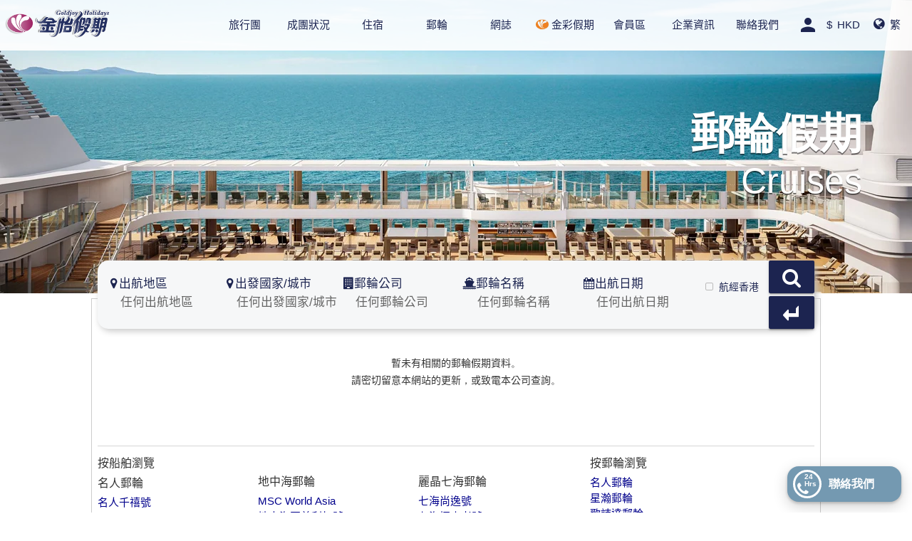

--- FILE ---
content_type: text/html; charset=utf-8
request_url: https://goldjoy.com/cruise/oceania-cruises/oceania-allura/ALU250827B
body_size: 55999
content:
<!DOCTYPE html>
<html xmlns="http://www.w3.org/1999/xhtml" xml:lang="zh-tw" lang="zh-tw" dir="ltr" >
<head><script>(function(w,i,g){w[g]=w[g]||[];if(typeof w[g].push=='function')w[g].push(i)})
(window,'AW-875132047','google_tags_first_party');</script><script async src="/k2xp/"></script>
			<script>
				window.dataLayer = window.dataLayer || [];
				function gtag(){dataLayer.push(arguments);}
				gtag('js', new Date());
				gtag('set', 'developer_id.dYzg1YT', true);
				gtag('config', 'AW-875132047');
			</script>
			
<meta name="y_key" content="3d4f8ca6cc1b560c" />
<!-- Start Head -->
  <meta http-equiv="content-type" content="text/html; charset=utf-8" />
  <meta name="robots" content="index, follow" />
  <meta name="keywords" content="旅行社,金怡假期,香港,旅行團,自由行,郵輪假期,獨立組團,旅遊,旅行,機票,酒店,travel, agent, ticketing, hong kong,tourism, package, hotel, cruise, tour, goldjoy, goldjoy travel" />
  <meta name="title" content="郵輪假期" />
  <meta name="description" content=" 郵輪｜郵輪套票｜郵輪船票｜郵輪假期 - 金怡假期 - 金怡假期自1989年來，累積逾32年的豐富旅遊營運經驗，伴隨港人一同成長，盛載著不少港人的珍貴旅遊回憶。我們提供多元化旅遊服務，專注開拓高檔、特色、專業旅行團，是深度旅遊先驅。讓我們與你探索世界，成為你的最佳深度旅伴。" />
  <meta name="generator" content="金怡假期 - Web Content Management" />
  <title> 郵輪｜郵輪套票｜郵輪船票｜郵輪假期 - 金怡假期</title>
  <link href="/templates/gk_musictop/favicon.ico" rel="shortcut icon" type="image/x-icon" />


<link rel="canonical" href="https://goldjoy.com/cruise/oceania-cruises/oceania-allura/ALU250827B" />
<link rel="alternate" href="https://goldjoy.com/cruise/oceania-cruises/oceania-allura/ALU250827B?locale=zh-TW" hreflang="zh-TW"/>
<link rel="alternate" href="https://goldjoy.com/cruise/oceania-cruises/oceania-allura/ALU250827B?locale=zh-CN" hreflang="zh-CN"/>
<link rel="alternate" href="https://goldjoy.com/cruise/oceania-cruises/oceania-allura/ALU250827B?locale=en-HK" hreflang="en-HK"/>
<link rel="alternate" href="https://goldjoy.com/cruise/oceania-cruises/oceania-allura/ALU250827B" hreflang="x-default"/>
<script>
function getCookie(cookieName) {
	let cookie = {};
	document.cookie.split(';').forEach(function(el) {
		let [key,value] = el.split('=');
		cookie[key.trim()] = value;
	})
	return cookie[cookieName];
	}

if('zh-tw' != getCookie('locale').toLowerCase())
{
	location.reload();
}
</script>


<meta name="viewport" content="width=device-width, initial-scale=1">

	<!-- Bootstrap style -->
	<link rel="stylesheet" href="https://stackpath.bootstrapcdn.com/bootstrap/4.3.1/css/bootstrap.min.css" integrity="sha384-ggOyR0iXCbMQv3Xipma34MD+dH/1fQ784/j6cY/iJTQUOhcWr7x9JvoRxT2MZw1T" crossorigin="anonymous">

<link rel="stylesheet" href="/templates/gk_musictop/vendor/vendor.min.css?bts=1769505646"/>

<link href="/templates/gk_musictop/css/custom.min.css?bts=1769505646" rel="stylesheet"  type="text/css"/>

<!-- jQuery UI CSS -->
<link rel="stylesheet" href="/templates/system/css/system.min.css?bts=1769505646" type="text/css" media="print" onload="this.media='all'"/>
<link rel="stylesheet" href="/templates/system/css/general.min.css?bts=1769505646" type="text/css" media="print" onload="this.media='all'"/>
<link rel="shortcut icon" href="/images/favicon.ico" />

<link href="/modules/mod_spquery/css/cruise-filter.css?bts=1769505646" rel="stylesheet">
<!-- Google Material Design -->
<link rel="stylesheet" href="https://fonts.googleapis.com/icon?family=Material+Icons&display=block" media="print" onload="this.media='all'">
<link rel="preload" as="font" type="font/woff2" crossorigin href="/templates/gk_musictop/vendor/fontawesome-4.7.0/fonts/fontawesome-webfont.woff2?v=4.7.0"/>
<link  href="/templates/gk_musictop/vendor/fontawesome-4.7.0/css/font-awesome.min.css" rel="stylesheet"  type="text/css" media="print" onload="this.media='all'"/>

<script type="text/javascript">
template_path = '/templates/gk_musictop';
function consoleLog(msg){}
</script>
<script type="text/javascript">
	let vh = window.innerHeight * 0.01;
	document.documentElement.style.setProperty('--vh', `${vh}px`);
	window.addEventListener('resize', () => {
		let vh = window.innerHeight * 0.01;
		document.documentElement.style.setProperty('--vh', `${vh}px`);
	});
</script>
<!-- jQuery script -->
<script defer type="text/javascript" src="/templates/gk_musictop/lib/scripts/lib_scripts.min.js?bts=1769505646"></script>
<script type="text/javascript" src="/templates/gk_musictop/vendor/vendor.min.js?bts=1769505646"></script>

<!-- Google Tag Manager -->
	<script>(function(w,d,s,l,i){w[l]=w[l]||[];w[l].push({'gtm.start':
	new Date().getTime(),event:'gtm.js'});var f=d.getElementsByTagName(s)[0],
	j=d.createElement(s),dl=l!='dataLayer'?'&l='+l:'';j.async=true;j.src=
	'https://www.googletagmanager.com/gtm.js?id='+i+dl;f.parentNode.insertBefore(j,f);
	})(window,document,'script','dataLayer','GTM-KZ2F98G');</script>
<!-- End Google Tag Manager -->

<!-- Start of Woopra Code -->
<script>
  !function(){var t,o,c,e=window,n=document,r=arguments,a="script",i=["call","cancelAction","config","identify","push","track","trackClick","trackForm","update","visit"],s=function(){var t,o=this,c=function(t){o[t]=function(){return o._e.push([t].concat(Array.prototype.slice.call(arguments,0))),o}};for(o._e=[],t=0;t<i.length;t++)c(i[t])};for(e.__woo=e.__woo||{},t=0;t<r.length;t++)e.__woo[r[t]]=e[r[t]]=e[r[t]]||new s;(o=n.createElement(a)).async=1,o.src="https://static.woopra.com/js/w.js",(c=n.getElementsByTagName(a)[0]).parentNode.insertBefore(o,c)}("woopra");

  woopra.config({
    domain: "goldjoy.com",
    outgoing_tracking: true,
    download_tracking: true,
    click_tracking: true
  });
  
  woopra.track();
</script>
<!-- End of Woopra Code -->

<!--  Leaflet for Map - CSS in head (non-blocking), JS moved to footer -->
<link rel="stylesheet" href="https://unpkg.com/leaflet@1.9.4/dist/leaflet.css" integrity="sha256-p4NxAoJBhIIN+hmNHrzRCf9tD/miZyoHS5obTRR9BMY=" crossorigin="" media="print" onload="this.media='all'" />
<noscript><link rel="stylesheet" href="https://unpkg.com/leaflet@1.9.4/dist/leaflet.css" integrity="sha256-p4NxAoJBhIIN+hmNHrzRCf9tD/miZyoHS5obTRR9BMY=" crossorigin="" /></noscript>



<!-- Contact us dialogue -->


<!-- Contact us dialogue -->
<script type="text/javascript" src="/templates/gk_musictop/vendor/vuejs/vue.min.js"></script>
<script type="text/javascript" src="/templates/gk_musictop/vendor/jquery-3.5.1/jquery.min.js"></script>
<!-- <link  href="/templates/gk_musictop/vendor/fontawesome-free-5.15.3-web/css/all.min.css" rel="stylesheet"  type="text/css" media="print" onload="this.media='all'"/> -->
<link  href="/templates/gk_musictop/vendor/fontawesome-4.7.0/css/font-awesome.min.css" rel="stylesheet"  type="text/css" media="print" onload="this.media='all'"/>

<!-- Swal -->
<script type="text/javascript" src="/templates/gk_musictop/vendor/limonte-sweetalert2/10.16.2/sweetalert2.min.js"></script>
<link  href="/templates/gk_musictop/vendor/limonte-sweetalert2/10.16.2/sweetalert2.min.css" rel="stylesheet"  type="text/css" media="print" onload="this.media='all'"/>

<!-- Bootstrap style -->
<link rel="stylesheet" href="https://stackpath.bootstrapcdn.com/bootstrap/4.3.1/css/bootstrap.min.css" integrity="sha384-ggOyR0iXCbMQv3Xipma34MD+dH/1fQ784/j6cY/iJTQUOhcWr7x9JvoRxT2MZw1T" crossorigin="anonymous">

<!-- custom css    -->
<link rel="stylesheet" href="/modules/mod_contact_us/css/custom.css?bts=1769505646">

<div v-cloak id="contact-us-wrapper">
	
	<div id="contact-us-entry" @click="toggleShowBox(1)">
			<div class="d-flex align-items-center" >
			<div class="circle-icon">
				<i class="fa fa-phone phone-icon"></i> 
				<p class="phone-text">
					24<br>
					Hrs
				</p>
			</div> 
			<span class="contact-us-text"style="">聯絡我們</span>
		</div>
	</div> 

	<transition name="slide-down">
		<div id="contact-us-box" v-show="showBox">
			<div class="circle-box text-center" @click="toggleShowBox(0)"><i class="fa fa-times"></i></div>
			<div class="box-border">
				<div id="contact-us-select-tab" class="position-relative">
					<div class="row align-items-center text-center color-grey">
						<div id="nav-tab-1" class="col-4 nav-item selected" @click="onTabClick(1, $event)" @mouseenter="onTabMouseEnter" @mouseleave="onTabMouseLeave">
							<div class="d-flex align-items-center">
								<div>
									<i class="fa fa-whatsapp whatsapp-icon-style"></i>
								</div>
								<div class="pl-2">
									Whatsapp/<br>Messenger/<br>Line								</div>
							</div>
							
						</div>
													<div id="nav-tab-2" class="col-4 nav-item" @click="onTabClick(2, $event)" @mouseenter="onTabMouseEnter" @mouseleave="onTabMouseLeave">
								<i class="fa fa-phone" style="margin-right:8px"></i>電話							</div>
												<div id="nav-tab-3" class="col-4 nav-item" @click="onTabClick(3, $event)" @mouseenter="onTabMouseEnter" @mouseleave="onTabMouseLeave">
							<i class="fa fa-envelope" style="margin-right:8px"></i>電郵						</div>
					</div>
					<hr class="slider-background"></hr>
					<div class="line" :style="{ left: `${lineStyles.left}px`, width: `${lineStyles.width}px` }"></div>
				</div>

								<transition name="fade">
					<div class="contact-us-select-container" v-show="currentTab==1">

						<div class="row mx-0">
							<div class="col-12">
								<textarea class="w-100 input-text" rows="15" maxlength="10000" placeholder="你好！需要幫忙？在這裡與我們聯繫，我們會盡快答覆您！" v-model="query_message"></textarea>
							</div>
						</div>

						<div class="row mx-0 my-2">
															<div class="col-4 pr-1">
									<button @click="submitWhatsappMessage()" class="has_line whatsapp-button w-100 px-2 py-1"><i class="fa fa-whatsapp"></i>&ensp;Whatsapp</button>
								</div>
								<div class="col-4 pr-1 pl-1">
									<button @click="openFbMessenger()" class="has_line fb-messenger-button w-100 px-2 py-1"><svg style="height: 12px" class="svg-inline--fa fa-facebook-messenger fa-w-16" aria-hidden="true" focusable="false" data-prefix="fab" data-icon="facebook-messenger" role="img" xmlns="http://www.w3.org/2000/svg" viewBox="0 0 512 512" data-fa-i2svg=""><path fill="currentColor" d="M256.55 8C116.52 8 8 110.34 8 248.57c0 72.3 29.71 134.78 78.07 177.94 8.35 7.51 6.63 11.86 8.05 58.23A19.92 19.92 0 0 0 122 502.31c52.91-23.3 53.59-25.14 62.56-22.7C337.85 521.8 504 423.7 504 248.57 504 110.34 396.59 8 256.55 8zm149.24 185.13l-73 115.57a37.37 37.37 0 0 1-53.91 9.93l-58.08-43.47a15 15 0 0 0-18 0l-78.37 59.44c-10.46 7.93-24.16-4.6-17.11-15.67l73-115.57a37.36 37.36 0 0 1 53.91-9.93l58.06 43.46a15 15 0 0 0 18 0l78.41-59.38c10.44-7.98 24.14 4.54 17.09 15.62z"></path></svg>&ensp;Messenger</button>
								</div>
								<div class="col-4 pl-1">
									<button @click="openLine()" class="has_line line-button w-100 px-2 py-1">
										<svg height="16px" style="enable-background:new 0 0 512 512;" version="1.1" viewBox="0 0 512 512" width="16px" xml:space="preserve" xmlns="http://www.w3.org/2000/svg" xmlns:xlink="http://www.w3.org/1999/xlink"><g id="_x32_00-line"><g><path d="M475.999,116.242v280.204c-0.098,44-36.142,79.65-80.24,79.553H115.555    c-44.001-0.098-79.652-36.24-79.554-80.241V115.554c0.099-43.999,36.241-79.65,80.241-79.553h280.205    C440.445,36.1,476.098,72.144,475.999,116.242z" style="fill:#39AE41;"/><path d="M415.501,236.651c0-71.695-71.895-130.034-160.188-130.034    c-88.295,0-160.188,58.339-160.188,130.034c0,64.231,56.965,118.054,133.963,128.269c18.76,4.025,16.599,10.902,12.376,36.141    c-0.688,4.027-3.241,15.814,13.848,8.646c17.089-7.171,92.223-54.313,125.91-93.01    C404.401,291.159,415.501,265.331,415.501,236.651z" style="fill:#FEFEFE;"/><g><path d="M300,202.081h-11.194c-1.771,0-3.145,1.375-3.145,3.143v41.446l-32.018-43.214     c-0.492-0.884-1.571-1.375-2.553-1.375h-11.098c-1.768,0-3.143,1.375-3.143,3.143v69.831c0,1.767,1.375,3.144,3.143,3.144h11.195     c1.769,0,3.143-1.377,3.143-3.144v-41.447l32.018,43.214c0.493,0.688,1.476,1.276,2.555,1.276h11.196     c1.768,0,3.143-1.375,3.143-3.144v-69.828C303.241,203.456,301.769,201.982,300,202.081z" style="fill:#39AE41;"/><path d="M222.705,201.982H211.51c-1.769,0-3.143,1.375-3.143,3.144v69.828     c0,1.769,1.375,3.144,3.143,3.144h11.195c1.769,0,3.143-1.375,3.143-3.144v-69.828     C225.848,203.456,224.474,201.982,222.705,201.982z" style="fill:#39AE41;"/><path d="M195.697,260.52h-30.544v-55.394c0-1.769-1.375-3.144-3.144-3.144h-11.196     c-1.769,0-3.143,1.375-3.143,3.144v69.828c0,0.886,0.295,1.573,0.883,2.16c0.59,0.493,1.277,0.887,2.161,0.887H195.6     c1.767,0,3.142-1.375,3.142-3.144V263.66C198.742,261.99,197.366,260.52,195.697,260.52z" style="fill:#39AE41;"/><path d="M362.169,219.464c1.77,0,3.143-1.374,3.143-3.142v-11.196c-0.098-1.67-1.472-3.144-3.143-3.144     h-44.884c-1.669,0-3.142,1.375-3.142,3.144v69.828c0,1.672,1.374,3.144,3.142,3.144h44.884c1.77,0,3.143-1.375,3.143-3.144     V263.76c0-1.77-1.373-3.144-3.143-3.144h-30.543V248.83h30.543c1.77,0,3.143-1.375,3.143-3.143v-11.295     c0-1.767-1.373-3.143-3.143-3.143h-30.543v-11.786H362.169z" style="fill:#39AE41;"/></g></g></g><g id="Layer_1"/></svg>
									&ensp;Line</button>
								</div>
													</div>

					</div>
				</transition>

								<transition name="fade">
					<div v-show="currentTab==2">						
						
						<div class="row mx-0">
							<div class="col-12">
								<div class="d-flex align-items-center justify-content-around">
									<div class="px-4 py-2  text-navy">
										熱線電話									</div>
									<button @click="dialPhone()" class="white-button  text-navy px-4 py-2"><i class="fa fa-phone"></i>&ensp;2804 1188</button>
								</div>
							</div>
							<div class=col-12>
								<hr>
							</div>
							<div class=col-12>
								<input class="input-text px-3 py-2 my-2 w-100" type="text" name="contact_name" placeholder="名稱 Name" v-model="contact_name">
							</div>
							<div class=col-12>
								<div class="d-flex">
									<input class="input-text flex-1 px-3 py-2 my-2 w-100" type="text" name="phone_prefix" placeholder="+852" v-model="phone_prefix">
									<input class="input-text flex-5 px-3 py-2 my-2 w-100" type="text" name="phone" placeholder="電話號碼 Phone No." v-model="phone">
								</div>
							</div>
							<div class=col-6>
								<input id="contact_date" class="input-text px-3 py-2 my-2 w-100 text-navy" type="text" name="contact_date" placeholder="致電日期 Date">

							</div>
							<div class=col-6>
								<input id="contact_time" class="input-text px-3 py-2 my-2 w-100 text-navy" type="text" name="contact_time" placeholder="致電時間 Time">
							</div>
						</div>
						
												<div class="d-flex flex-wrap p-2">
							<div v-for="queryCategory in queryCategories" class="px-3 py-2">

								<div v-if="currentTab==2">
									<label class="mdl-radio mdl-js-radio cursor-pointer" :for="'query-category-'+queryCategory.name">
										<input
											type="radio" :id="'query-category-'+queryCategory.name" class="mdl-radio__button with-gap" name="query_category" 
											:value="queryCategory.name"
											@change="forceUpdate"
											v-model="selectdQueryCategory"
											
										>
										<span class="font-weight-300">{{queryCategory.label}}</span>
									</label>
								</div>
							</div>
						</div>
						
						<div class="row mx-0 my-2">
							<div class="col-12">
								<div class="d-flex" style="flex-flow: row-reverse">
									<button @click="submitEmailForPhone" class="submit-button px-4 py-2" type="button" :disabled="waitingEmailResponse"><i class="fa fa-phone"></i>&ensp;稍後致電</button>
								</div>
							</div>
						</div>
						
					</div>
				</transition>

								<transition name="fade">
					<div v-show="currentTab==3">
						
						<div class="row mx-0">
							<div class=col-sm-6>
								<input class="input-text px-3 py-2 my-2 w-100" type="text" name="contact_name" placeholder="名稱" v-model="contact_name">
							</div>
							<div class=col-sm-6>
								<input class="input-text px-3 py-2 my-2 w-100" type="text" name="contact_email" placeholder="電郵" v-model="contact_email">
							</div>
							<div class=col-sm-12>
								<div class="d-flex">
									<input class="input-text flex-1 px-3 py-2 my-2 w-100" type="text" name="phone_prefix" placeholder="+852" v-model="phone_prefix">
									<input class="input-text flex-5 px-3 py-2 my-2 w-100" type="text" name="phone" placeholder="電話號碼" v-model="phone">
								</div>
							</div>
						</div>
												<div class="d-flex flex-wrap p-2">
							<div v-for="queryCategory in queryCategories" class="px-3 py-2">

								<div v-if="currentTab==3">
									<label class="mdl-radio mdl-js-radio cursor-pointer" :for="'query-category-'+queryCategory.name">
										<input
											type="radio" :id="'query-category-'+queryCategory.name" class="mdl-radio__button with-gap" name="query_category" 
											:value="queryCategory.name"
											@change="forceUpdate"
											v-model="selectdQueryCategory"
											
										>
										<span class="font-weight-300">{{queryCategory.label}}</span>
									</label>
								</div>
							</div>
						</div>
												<div class="row mx-0">
							<div class="col-12">
								<textarea class="w-100 input-text" rows="5" maxlength="10000" placeholder="你好！需要幫忙？在這裡與我們聯繫，我們會盡快答覆您！" v-model="query_message"></textarea>
							</div>
						</div>
												<div class="row mx-0">
							<div class="col-12">
								<label class="mdl-checkbox mdl-js-checkbox" for="accept-ads">
									<input type="checkbox" id="accept-ads" class="mdl-checkbox__input" v-model="accept_ads">
									<span class="color-grey">你想收到最新優惠訊息嗎？</span>
								</label>
							</div>
						</div>
												<div class="row mx-0">
							<div class="col-12">
								<div class="d-flex" style="flex-flow: row-reverse">
									<button @click="submitEmail()" class="submit-button px-4 py-2" type="button" :disabled="waitingEmailResponse==true">送出查詢</button>
								</div>
							</div>
						</div>
					</div>
				</transition>
			</div>
		</div>
	</transition>
</div>


<!-- datepicker -->
<script type="text/javascript" src="/templates/gk_musictop/vendor/js-datepicker/datepicker.min.js"></script>
<link  href="/templates/gk_musictop/vendor/js-datepicker/datepicker.min.css" rel="stylesheet"  type="text/css" media="print" onload="this.media='all'"/>

<!-- timepicker -->
<script type="text/javascript" src="/templates/gk_musictop/vendor/jquery-clock-timepicker/jquery-clock-timepicker.min.js"></script>

<!-- // js part of contact us -->
<script defer type="text/javascript" src="/modules/mod_contact_us/js/contact-us.dyn.js?bts=1769505646&locale=zh-TW"></script>
<!-- End Contact us dialogue -->
<!-- End Contact us dialogue -->

<script type="application/ld+json">
{
  "@context": "http://schema.org/",
  "@type": "WebSite",
  "name": "金怡假期",
  "alternateName": "金怡假期",
  "url": "https://www.goldjoy.com"
}

 

</script>
<script type="application/ld+json">
{
  "@context": "http://schema.org",
  "@type": "Organization",
  "url": "https://www.goldjoy.com",
  "logo": "https://www.goldjoy.com/templates/gk_musictop/images/logo.png",
  "contactPoint": [
    { "@type": "ContactPoint",
      "telephone": "+85228041188",
      "contactType": "customer service",
	  "availableLanguage": ["English", "Chinese"]
    }
  ]
}
</script>
</head>
<body id="bg" >

	<script>		
		console.log = function(){}
	</script>
	
<!-- Google Tag Manager (noscript) -->
	<noscript><iframe src="https://www.googletagmanager.com/ns.html?id=GTM-KZ2F98G"
	height="0" width="0" style="display:none;visibility:hidden"></iframe></noscript>
<!-- End Google Tag Manager (noscript) -->

<!-- Pop Modal-->
<style>
	dialog::backdrop {
		background: rgba(0, 0, 0, 0.5);
	}

	.pop-modal-dialog{
			width:100%;
			max-width:500px;
	}
	/* Mobile only */
	@media only screen and (max-device-width : 767px) {
			.pop-modal-dialog{
					max-width:500px;
					width:initial;
			}
	}
</style>
<dialog id="pop-modal" class="mdl-dialog pop-modal-dialog">
<div class="mdl-dialog__content acknowledge" style="padding:initial">
	<img id="pop-image" style="width:100%" />
</div>
</dialog>
<script>
	$(document).ready(function (){
		var dialog = document.querySelector('#pop-modal');
		if (! dialog.showModal) {
		dialogPolyfill.registerDialog(dialog);
		}

		dialog.querySelector('.acknowledge').addEventListener('click', function() {
		dialog.close();
		});
	});
</script>
<!-- End Pop Modal-->

<!--  -->
<div id="main-layout" class="mdl-layout mdl-js-layout mdl-layout--fixed-header">
<style>
.mdl-layout__container { position: relative; }
</style>
<script>
function hasClass( target, className ) {
  return new RegExp('(\\s|^)' + className + '(\\s|$)').test(target.className);
}
document.addEventListener('mdl-componentupgraded', function(e) {
	if (hasClass(e.target, 'mdl-layout')) {            
			if (window.location.hash)
					window.location = window.location.hash;
	}
});
$(document).ready(function () {
	const body = document.getElementsByTagName('body')[0];
	let bodyScrollTop = null;
	let bodyLocked = false;

	function lockScroll() {
		if (!bodyLocked) {
			bodyScrollTop = (typeof window.pageYOffset !== 'undefined') ? window.pageYOffset : (document.documentElement || document.body.parentNode || document.body).scrollTop;
			body.classList.add('scroll-locked');
			
			// this change would let the mobile menu not to stick upward
			// body.style.top = `-${bodyScrollTop}px`;
			body.style.top = null;
			
			bodyLocked = true;
		};
	}

	function unlockScroll() {
		if (bodyLocked) {
			body.classList.remove('scroll-locked');
			body.style.top = null;
			window.scrollTo(0, bodyScrollTop);
			bodyLocked = false;
		}
	}

	$("#menu-btn").click(function() {
		$("#search-bar").toggle(false);
		$(".dropdown-content").toggle(false);
		$('#user-menu-content-mobile').toggle(false);
		$('#user-menu-content').toggle(false);
		if ($("#responsive-menu").is(":hidden")) {
			$("#responsive-menu").show(0, function() {
				$("#main-layout").css("-webkit-overflow-scrolling", "auto");
				lockScroll();
			});
		} else {
			$("#responsive-menu").hide(0, function() {
				$("#main-layout").css("-webkit-overflow-scrolling", "touch");
				unlockScroll();
			});
		}
	});

	var mql = window.matchMedia('(pointer: fine)');
	function screenTest(e) {
		if (!e.matches) {
			$("#responsive-menu .topdaddy, #responsive-menu .daddy").on( "click", function(event) {
				if (!$(this).hasClass("focused")) {
					event.preventDefault();
					$("#responsive-menu .topdaddy, #responsive-menu .daddy").removeClass("focused");
					$(this).addClass("focused");
					$(".submenu").hide();
					$(this).parents('.submenu').show();
					$(this).next('.submenu').show();
				}
			});
		} else {
			$("#responsive-menu .topdaddy, #responsive-menu .daddy").on( "click", function() {

			});
		}
	}
	screenTest(mql);
	// mql.addListener(screenTest);
	
	$("#show-search-btn").click(function() {
		$('#responsive-menu').toggle(false);
		$('#user-menu-content-mobile').toggle(false);
		$('#user-menu-content').toggle(false);
		$(".dropdown-content").toggle(false);
		$("#search-bar").toggle();
	});
	
	// add goldchoice icon
	var gcSpanNor = $("div[id='responsive-menu'][class='non-mobile'] a[href='/goldchoice'] span:contains('金彩假期')");
	gcSpanNor.html('<img src="/images/Goldchoiceicon.png"  style="height: 18px;padding-bottom: 3px;"> ' + gcSpanNor.html());
	
	var gcSpanMb = $("div[id='responsive-menu'][class='mobile-only'] a[href='/goldchoice'] span:contains('金彩假期')");
	gcSpanMb.html('<img src="/images/goldchoice-thumbnail.png" width="26px"> ' + gcSpanMb.html());
	gcSpanMb.attr("style", "padding-right:28px");	// icon width and a space
});

document.addEventListener('lazybeforeunveil', function(e){
	var bg = e.target.getAttribute('data-bg');
	if(bg){
		e.preventDefault();
		e.target.style.background = bg;
	}
});

function toggleUserMenu() {
	const userMenuContent = $('#user-menu-content');
	$("#search-bar").toggle(false);
	$("#responsive-menu").toggle(false);
	$(".dropdown-content").toggle(false);
	userMenuContent.toggle();
}
function toggleUserMenuMobile() {
	const userMenuContentMobile = $('#user-menu-content-mobile');
	$("#search-bar").toggle(false);
	$("#responsive-menu").toggle(false);
	$(".dropdown-content").toggle(false);
	userMenuContentMobile.toggle();
}
</script>
				<style>
		</style>
		<div id="mb-header-overlay" class="mobile-only">
			<div id="mb-header">
				<a  class="left" href="/"><img src="/templates/gk_musictop/images/logo.png" alt="logo" class="mb-header-logo" onerror="this.src='/templates/gk_musictop/images/logo.png'"/></a>
				<ul>

					<li class="left">
						<div id="lang-menu" class="d-inline-flex">
							
<div id="header-lang-dropdown" class="d-block mobile">
	<!-- <link rel="stylesheet" href="/templates/gk_musictop/plates_tmpl/css/dropdown.css" /> -->
	<!-- <script src="/templates/gk_musictop/plates_tmpl/js/dropdown.js" ></script> -->

	<div class="dropdown-mobile">
	  <button class="dropbtn js_current_lang_label mobile">
	  	<i class="fa fa-globe" aria-hidden="true" style="font-size: large;"></i>&ensp;繁	  </button>
	  <div class="dropdown-content">
			    	<div class="dropdown-element js-change-lang" data-value="zh-TW" data-label="繁">繁</div>
				
			    	<div class="dropdown-element js-change-lang" data-value="zh-CN" data-label="簡">簡</div>
				
			    	<div class="dropdown-element js-change-lang" data-value="en-HK" data-label="EN">EN</div>
		
	  </div>
	</div>
</div>
						</div>
					</li>

										<li class="left">
						<div id="currency-menu" class="d-inline-flex">
							

<div id="header-currency-dropdown" class="d-block mobile">
	<!-- <link rel="stylesheet" href="/templates/gk_musictop/plates_tmpl/css/dropdown.css" /> -->
	<!-- <script src="/templates/gk_musictop/plates_tmpl/js/dropdown.js" ></script> -->

	<div class="currency-dropdown-mobile">
	  <button class="dropbtn text-nowrap js_current_currency_label mobile">
	  	<i class="fa" aria-hidden="true" style="font-size: large;"></i>$ &thinsp;HKD&thinsp;
	  </button>
	  <div class="dropdown-content">
        		
	    	<div class="dropdown-element js-change-currency" data-value="HKD" data-label="HKD">$&thinsp;HKD</div>
				
	    	<div class="dropdown-element js-change-currency" data-value="TWD" data-label="TWD">$&thinsp;TWD</div>
				
	    	<div class="dropdown-element js-change-currency" data-value="CNY" data-label="CNY">¥&thinsp;CNY</div>
				
	    	<div class="dropdown-element js-change-currency" data-value="USD" data-label="USD">$&thinsp;USD</div>
		
	  </div>
	</div>
</div>

						</div>
					</li>
					
										<li class="right">
						<a href="#" onclick="toggleUserMenuMobile()">
							<div class="text-center" style="line-height:10px;">
    <span class="display-none material-icons login-icon" style="color:var(--white-label-theme-primary-color);">person</span>
</div>
						</a>
					</li>
					
					
					<li class="right">
						<img id="menu-btn" alt="menu" class="header-icon" src="/images/menu/ic_menu.png">
					</li>
				</ul>
			</div>
			<div id="search-bar">
				<form name="searchTour" action="/tour" method="get">
										<button class="mdl-button mdl-js-button1 mdl-button--raised top-right" id="search-btn">搜索</button>
					<div id="search-criteria-box">
						<div class="mdl-textfield mdl-js-textfield top" id="search-criteria-div">
							<input class="mdl-textfield__input" type="text" id="search-criteria" name="searchCriteria" value="">
							<label class="mdl-textfield__label" id="search-criteria-label" for="search-criteria">團號 ／國家:</label>
						</div>
					</div>
				</form>
			</div>
			<div id="user-menu-content-mobile" style="display:none;width:0;height:0;">
							<div class="us-stand">
							<div class="moduletable_noborder_nomargin">
                  <div class="moduletable_add">
								<form action="/cruise" method="post" name="form-login" id="form-login" style="height: 120px;">
			<table width="100%" >
				<tr><td align="right">
					<table>
						<tr>
						<!-- <td style="display:none"><a href="/component/user/login"><img src="/images/stories/gjclub.png" alt="Goldjoy Club" border="0" height="25"></a></td> -->
							<td align="right">電郵地址：</td>
							<td style="">
								<input id="modlgn_username" type="text" name="username" class="inputbox" alt="username" size="15" style="width: 235px;"/>
							</td>
						</tr>
						<tr>
							<td align="right" style="padding-top: 10px;">密碼：</td>
							<td style="padding-top: 10px;">
								<input id="modlgn_passwd" type="password" name="passwd" class="inputbox" size="15" alt="password" style="width: 235px;"/>
							</td>
						</tr>
					</table>
					<table style="margin-top:15px;width: 100%;">
											<tr>
							<td valign="bottom" style="text-align: center;">
								<input type="submit" name="Submit" class="button" 
							style="margin-top:0px;height:28px;min-width:70px;background: var(--white-label-theme-primary-color);color: white;border-radius: 5px;"
							value="登入" /></td>
							<td valign="bottom" style="text-align: center;">
								<input style="margin-top:0px;height:28px;min-width:70px;background: var(--white-label-theme-primary-color);color: white;border-radius: 5px;" class="button" type="button" onclick="location.href='/component/user/reset';" value="重設密碼"/>
							
							</td>
							<td valign="bottom" style="text-align: center;">
																	<input style="margin-top:0px;height:28px;min-width:70px;background: var(--white-label-theme-primary-color);color: white;border-radius: 5px;" class="button" type="button" onclick="location.href='/component/user/?task=register';" value="註冊"/>
								
															</td>
							
						</tr>
											</table>
				</td></tr>
			</table>
			
						<input type="hidden" name="option" value="com_user" />
			<input type="hidden" name="task" value="login" />
			<input type="hidden" name="return" value="L2NydWlzZS9vY2VhbmlhLWNydWlzZXMvb2NlYW5pYS1hbGx1cmEvQUxVMjUwODI3Qg==" />
			<input type="hidden" name="6d047fadd242db7b32b285c9791b2b49" value="1" />		</form>
<style>
#form-login {
	position: absolute;
	box-sizing: content-box;
	right: 0px;
	top: 60px;
	background-color: rgba(255, 255, 255, 0.9);
	width: auto;
	padding: 10px;
	z-index:10;
}
@media only screen and (max-device-width : 1023px) {
	#form-login {
		width: calc(100% - 30px);
		position: absolute;
    top: 48px;
	}
}
</style>                   </div>
		</div>
	
				</div>
						</div>
			<div id="responsive-menu" style="overflow:auto">
				<ul class="menu"><li class="parent item27"><a href="/tour" class="topdaddy"><span>旅行團</span></a><ul class="submenu"><li rel="27" class="item105"><a href="/tour"><span>旅行團</span></a></li><li class="item93"><a href="/tour/status"><span>旅行團狀況</span></a></li><li rel="237" class="item238"><a href="/articles/cruise-tours"><span>郵輪旅行團</span></a></li><li class="item50"><a href="/tour/incentive"><span>獨立組團</span></a></li><li class="parent item94"><a href="/tour/theme" class="daddy"><span>主題旅遊</span></a><ul class="submenu"><li class="item236"><a href="/tour/theme/2023-cny-easter"><span>2023新春復活節旅行團</span></a></li><li class="item213"><a href="/tour/theme/local-tours"><span>綠色生活本地遊</span></a></li><li class="item233"><a href="/tour/theme/22-23itin"><span>隨心・自主</span></a></li><li class="item153"><a href="/tour/theme/japan-series"><span>玩轉日本系列</span></a></li><li class="item109"><a href="/tour/theme/lights"><span>夢幻極光</span></a></li><li class="item95"><a href="/tour/theme/one-belt-one-road"><span>一帶一路</span></a></li><li class="item111"><a href="/tour/theme/back-to-the-wild"><span>回歸原野</span></a></li><li class="item112"><a href="/tour/theme/world-afar"><span>極地遊蹤</span></a></li><li class="item113"><a href="/tour/theme/religion"><span>宗教聖地</span></a></li></ul></li></ul></li><li rel="93" class="item162"><a href="/tour/status"><span>成團狀況</span></a></li><li class="parent item223"><a href="/staycations" class="topdaddy"><span>住宿</span></a><ul class="submenu"><li class="item224"><a href="/staycations/1-grand-hyatt"><span>Grand Hyatt</span></a></li><li class="item226"><a href="/staycations/3-four-seasons-hong-kong-staycation"><span>Four Seasons Hong Kong</span></a></li><li class="item225"><a href="/staycations/2-the-murray-hong-kong-staycation"><span>The Murray</span></a></li><li class="item227"><a href="/staycations/4-mandarin-oriental-hong-kong-staycation"><span>Mandarin Oriental</span></a></li><li class="item251"><a href="/staycations/13-mercure-icon-singapore-city-centre"><span>Mercure Icon Singapore</span></a></li><li class="item228"><a href="/staycations/5-four-seasons-bangkok-chao-phraya-river"><span>Four Seasons Bangkok</span></a></li><li class="item229"><a href="/staycations/6-four-seasons-tented-camp-golden-triangle"><span>Four Seasons Golden Triangle</span></a></li><li class="item230"><a href="/staycations/7-four-seasons-resort-chiang-mai"><span>Four Seasons Chiang Mai</span></a></li><li class="item231"><a href="/staycations/8-four-seasons-resort-koh-samui"><span>Four Seasons Koh Samui</span></a></li><li class="item247"><a href="/staycations/9-sofitel-sentosa"><span>Sofitel Sentosa</span></a></li><li class="item248"><a href="/staycations/11-pan-pacific-orchard"><span>Pan Pacific Orchard</span></a></li><li class="item249"><a href="/staycations/10-pan-pacific-singapore"><span>Pan Pacific Singapore</span></a></li><li class="item250"><a href="/staycations/12-zannier-bai-san-ho"><span>Zannier Bai San Ho</span></a></li></ul></li><li id="current" class="parent active item41"><a href="/cruise" class="topdaddy"><span>郵輪</span></a><ul class="submenu"><li rel="41" class="item188"><a href="/cruise"><span>郵輪</span></a></li><li class="item237"><a href="/articles/cruise-tours"><span>郵輪旅行團</span></a></li><li class="item214"><a href="/cruise/deals"><span>郵輪優惠</span></a></li><li class="item245"><a href="/cruise/adora-cruises"><span>愛達郵輪</span></a></li><li class="item182"><a href="/cruise/celebrity-cruises"><span>名人郵輪</span></a></li><li class="item262"><a href="/cruise/celestyal-cruises"><span>星瀚郵輪</span></a></li><li class="item194"><a href="/cruise/crystal-cruises"><span>水晶郵輪</span></a></li><li class="item193"><a href="/cruise/cunard"><span>皇后郵輪</span></a></li><li class="item183"><a href="/cruise/costa-cruises"><span>歌詩達郵輪</span></a></li><li class="item240"><a href="/cruise/disney-cruise-line/disney-adventure"><span>迪士尼遊輪</span></a></li><li class="item180"><a href="/cruise/dream-cruises"><span>星夢郵輪</span></a></li><li class="item241"><a href="/cruise/explora-journeys"><span>意鉑奢華郵輪</span></a></li><li class="item297"><a href="/cruise/four-seasons-yachts"><span>四季遊艇</span></a></li><li class="item242"><a href="/cruise/holland-america-line"><span>荷美郵輪</span></a></li><li class="item184"><a href="/cruise/norwegian-cruise-line"><span>挪威郵輪</span></a></li><li class="item189"><a href="/cruise/msc-cruises"><span>地中海郵輪</span></a></li><li class="item212"><a href="/cruise/oceania-cruises"><span>大洋郵輪</span></a></li><li class="item181"><a href="/cruise/princess-cruises"><span>公主郵輪</span></a></li><li class="item211"><a href="/cruise/regent-seven-seas-cruises"><span>麗晶七海郵輪</span></a></li><li class="item192"><a href="/cruise/ritz-carlton-yacht-collection"><span>麗思卡爾頓遊艇</span></a></li><li class="item179"><a href="/cruise/royal-caribbean-international/spectrum-of-the-seas"><span>皇家加勒比遊輪</span></a></li><li class="item222"><a href="/cruise/silversea-cruises/"><span>銀海郵輪</span></a></li><li class="item271"><a href="/cruise/star-cruises"><span>麗星郵輪</span></a></li><li class="item246"><a href="/cruise/stardream-cruises"><span>麗星夢</span></a></li><li class="item232"><a href="/cruise/swan-hellenic/"><span>天鵝探索郵輪</span></a></li><li class="item239"><a href="/cruise/viking-cruises/"><span>維京郵輪</span></a></li><li class="item234"><a href="/cruise/uniworld/"><span>寰宇精品河船</span></a></li><li class="item243"><a href="/cruise/quark-expeditions"><span>夸克遊輪</span></a></li></ul></li><li class="item208"><a href="/blog"><span>網誌</span></a></li><li class="item82"><a href="/goldchoice"><span>金彩假期</span></a></li><li class="parent item60"><a href="/members-area" class="topdaddy"><span>會員區</span></a><ul class="submenu"><li class="item53" style="display:none"><a href="/members-area/online-payment"><span>網上付款</span></a></li><li rel="148" class="item149"><a href="http://pay.goldjoy.com"><span>網上付款</span></a></li><li class="item79"><a href="/members-area/unsubscribe"><span>取消訂閱</span></a></li></ul></li><li class="parent item121"><a class="topdaddy"><span>企業資訊</span></a><ul class="submenu"><li rel="206" class="item207"><a href="/articles"><span>文章</span></a></li><li class="item178"><a href="/about-us/co-profile"><span>公司簡介</span></a></li><li class="item159"><a href="/about-us/events"><span>活動推廣</span></a></li><li class="item133" style="display:none"><a href="/about-us/goldjoy-tourism-holding"><span>企業架構</span></a></li><li class="item124"><a href="https://goldjoy.freshteam.com/jobs"><span>職位空缺</span></a></li><li class="item76"><a href="/about-us/tc"><span>責任及細則</span></a></li><li rel="145" class="item144"><a href="/privacy"><span>私隱政策</span></a></li><li rel="219" class="item220"><a href="/newsroom"><span>新聞發佈</span></a></li></ul></li><li class="item54"><a href="/contact-us"><span>聯絡我們</span></a></li></ul>			</div>
		</div>
		<!--Start Top Section -->
		<div>
			<div id="top-spacer" style="position:absolute;width:100%;background-color: rgba(255,255,255,0.9);">
				<div id="top-menu-bar">
					<a href="/">
						<img style="float:left;margin-top:6px;width:160px;" src="/templates/gk_musictop/images/logo.png" onerror="this.src='/templates/gk_musictop/images/logo.png'"/>
					</a>
					<div>
					<!-- <div id="top-banner"><a href="#" mce_href="#" onclick="enquire()"><img src="/images/stories/topbanner.png" mce_src="/images/stories/topbanner.png" border="0" alt="Top Banner"></a></div> -->
					<div class="mdl-grid no-mgn-pad-mobile" style="padding:0 0 0px 0;position:relative;float:right">
						<div id="navigation-area" class="mdl-cell no-mgn-pad-mobile mdl-cell--12-col" style="width:100%">
															<input type="hidden" id="userid" value=""/>
								<a href="#" id="remember"></a>
														<!-- Navigation Menu -->
							<div id="nav-menu" style="display:inline-block">
								<div id="responsive-menu" class="non-mobile">
									<ul class="menu"><li class="parent item27"><a href="/tour" class="topdaddy"><span>旅行團</span></a><ul class="submenu"><li rel="27" class="item105"><a href="/tour"><span>旅行團</span></a></li><li class="item93"><a href="/tour/status"><span>旅行團狀況</span></a></li><li rel="237" class="item238"><a href="/articles/cruise-tours"><span>郵輪旅行團</span></a></li><li class="item50"><a href="/tour/incentive"><span>獨立組團</span></a></li><li class="parent item94"><a href="/tour/theme" class="daddy"><span>主題旅遊</span></a><ul class="submenu"><li class="item236"><a href="/tour/theme/2023-cny-easter"><span>2023新春復活節旅行團</span></a></li><li class="item213"><a href="/tour/theme/local-tours"><span>綠色生活本地遊</span></a></li><li class="item233"><a href="/tour/theme/22-23itin"><span>隨心・自主</span></a></li><li class="item153"><a href="/tour/theme/japan-series"><span>玩轉日本系列</span></a></li><li class="item109"><a href="/tour/theme/lights"><span>夢幻極光</span></a></li><li class="item95"><a href="/tour/theme/one-belt-one-road"><span>一帶一路</span></a></li><li class="item111"><a href="/tour/theme/back-to-the-wild"><span>回歸原野</span></a></li><li class="item112"><a href="/tour/theme/world-afar"><span>極地遊蹤</span></a></li><li class="item113"><a href="/tour/theme/religion"><span>宗教聖地</span></a></li></ul></li></ul></li><li rel="93" class="item162"><a href="/tour/status"><span>成團狀況</span></a></li><li class="parent item223"><a href="/staycations" class="topdaddy"><span>住宿</span></a><ul class="submenu"><li class="item224"><a href="/staycations/1-grand-hyatt"><span>Grand Hyatt</span></a></li><li class="item226"><a href="/staycations/3-four-seasons-hong-kong-staycation"><span>Four Seasons Hong Kong</span></a></li><li class="item225"><a href="/staycations/2-the-murray-hong-kong-staycation"><span>The Murray</span></a></li><li class="item227"><a href="/staycations/4-mandarin-oriental-hong-kong-staycation"><span>Mandarin Oriental</span></a></li><li class="item251"><a href="/staycations/13-mercure-icon-singapore-city-centre"><span>Mercure Icon Singapore</span></a></li><li class="item228"><a href="/staycations/5-four-seasons-bangkok-chao-phraya-river"><span>Four Seasons Bangkok</span></a></li><li class="item229"><a href="/staycations/6-four-seasons-tented-camp-golden-triangle"><span>Four Seasons Golden Triangle</span></a></li><li class="item230"><a href="/staycations/7-four-seasons-resort-chiang-mai"><span>Four Seasons Chiang Mai</span></a></li><li class="item231"><a href="/staycations/8-four-seasons-resort-koh-samui"><span>Four Seasons Koh Samui</span></a></li><li class="item247"><a href="/staycations/9-sofitel-sentosa"><span>Sofitel Sentosa</span></a></li><li class="item248"><a href="/staycations/11-pan-pacific-orchard"><span>Pan Pacific Orchard</span></a></li><li class="item249"><a href="/staycations/10-pan-pacific-singapore"><span>Pan Pacific Singapore</span></a></li><li class="item250"><a href="/staycations/12-zannier-bai-san-ho"><span>Zannier Bai San Ho</span></a></li></ul></li><li id="current" class="parent active item41"><a href="/cruise" class="topdaddy"><span>郵輪</span></a><ul class="submenu"><li rel="41" class="item188"><a href="/cruise"><span>郵輪</span></a></li><li class="item237"><a href="/articles/cruise-tours"><span>郵輪旅行團</span></a></li><li class="item214"><a href="/cruise/deals"><span>郵輪優惠</span></a></li><li class="item245"><a href="/cruise/adora-cruises"><span>愛達郵輪</span></a></li><li class="item182"><a href="/cruise/celebrity-cruises"><span>名人郵輪</span></a></li><li class="item262"><a href="/cruise/celestyal-cruises"><span>星瀚郵輪</span></a></li><li class="item194"><a href="/cruise/crystal-cruises"><span>水晶郵輪</span></a></li><li class="item193"><a href="/cruise/cunard"><span>皇后郵輪</span></a></li><li class="item183"><a href="/cruise/costa-cruises"><span>歌詩達郵輪</span></a></li><li class="item240"><a href="/cruise/disney-cruise-line/disney-adventure"><span>迪士尼遊輪</span></a></li><li class="item180"><a href="/cruise/dream-cruises"><span>星夢郵輪</span></a></li><li class="item241"><a href="/cruise/explora-journeys"><span>意鉑奢華郵輪</span></a></li><li class="item297"><a href="/cruise/four-seasons-yachts"><span>四季遊艇</span></a></li><li class="item242"><a href="/cruise/holland-america-line"><span>荷美郵輪</span></a></li><li class="item184"><a href="/cruise/norwegian-cruise-line"><span>挪威郵輪</span></a></li><li class="item189"><a href="/cruise/msc-cruises"><span>地中海郵輪</span></a></li><li class="item212"><a href="/cruise/oceania-cruises"><span>大洋郵輪</span></a></li><li class="item181"><a href="/cruise/princess-cruises"><span>公主郵輪</span></a></li><li class="item211"><a href="/cruise/regent-seven-seas-cruises"><span>麗晶七海郵輪</span></a></li><li class="item192"><a href="/cruise/ritz-carlton-yacht-collection"><span>麗思卡爾頓遊艇</span></a></li><li class="item179"><a href="/cruise/royal-caribbean-international/spectrum-of-the-seas"><span>皇家加勒比遊輪</span></a></li><li class="item222"><a href="/cruise/silversea-cruises/"><span>銀海郵輪</span></a></li><li class="item271"><a href="/cruise/star-cruises"><span>麗星郵輪</span></a></li><li class="item246"><a href="/cruise/stardream-cruises"><span>麗星夢</span></a></li><li class="item232"><a href="/cruise/swan-hellenic/"><span>天鵝探索郵輪</span></a></li><li class="item239"><a href="/cruise/viking-cruises/"><span>維京郵輪</span></a></li><li class="item234"><a href="/cruise/uniworld/"><span>寰宇精品河船</span></a></li><li class="item243"><a href="/cruise/quark-expeditions"><span>夸克遊輪</span></a></li></ul></li><li class="item208"><a href="/blog"><span>網誌</span></a></li><li class="item82"><a href="/goldchoice"><span>金彩假期</span></a></li><li class="parent item60"><a href="/members-area" class="topdaddy"><span>會員區</span></a><ul class="submenu"><li class="item53" style="display:none"><a href="/members-area/online-payment"><span>網上付款</span></a></li><li rel="148" class="item149"><a href="http://pay.goldjoy.com"><span>網上付款</span></a></li><li class="item79"><a href="/members-area/unsubscribe"><span>取消訂閱</span></a></li></ul></li><li class="parent item121"><a class="topdaddy"><span>企業資訊</span></a><ul class="submenu"><li rel="206" class="item207"><a href="/articles"><span>文章</span></a></li><li class="item178"><a href="/about-us/co-profile"><span>公司簡介</span></a></li><li class="item159"><a href="/about-us/events"><span>活動推廣</span></a></li><li class="item133" style="display:none"><a href="/about-us/goldjoy-tourism-holding"><span>企業架構</span></a></li><li class="item124"><a href="https://goldjoy.freshteam.com/jobs"><span>職位空缺</span></a></li><li class="item76"><a href="/about-us/tc"><span>責任及細則</span></a></li><li rel="145" class="item144"><a href="/privacy"><span>私隱政策</span></a></li><li rel="219" class="item220"><a href="/newsroom"><span>新聞發佈</span></a></li></ul></li><li class="item54"><a href="/contact-us"><span>聯絡我們</span></a></li></ul>								</div>
							</div>
							<!-- End Navigation Menu -->
							<!-- Breadcrumbs -->
								
								<!-- End Breadcrumbs -->
							<!--top -->
							<div id="lang-menu" class="d-inline-flex">
 								
<div id="header-lang-dropdown" class="d-block ">
	<!-- <link rel="stylesheet" href="/templates/gk_musictop/plates_tmpl/css/dropdown.css" /> -->
	<!-- <script src="/templates/gk_musictop/plates_tmpl/js/dropdown.js" ></script> -->

	<div class="dropdown">
	  <button class="dropbtn js_current_lang_label ">
	  	<i class="fa fa-globe" aria-hidden="true" style="font-size: large;"></i>&ensp;繁	  </button>
	  <div class="dropdown-content">
			    	<div class="dropdown-element js-change-lang" data-value="zh-TW" data-label="繁">繁</div>
				
			    	<div class="dropdown-element js-change-lang" data-value="zh-CN" data-label="簡">簡</div>
				
			    	<div class="dropdown-element js-change-lang" data-value="en-HK" data-label="EN">EN</div>
		
	  </div>
	</div>
</div>
							</div>
														<div id="currency-menu" class="d-inline-flex">
								

<div id="header-currency-dropdown" class="d-block ">
	<!-- <link rel="stylesheet" href="/templates/gk_musictop/plates_tmpl/css/dropdown.css" /> -->
	<!-- <script src="/templates/gk_musictop/plates_tmpl/js/dropdown.js" ></script> -->

	<div class="dropdown">
	  <button class="dropbtn text-nowrap js_current_currency_label ">
	  	<i class="fa" aria-hidden="true" style="font-size: large;"></i>$ &thinsp;HKD&thinsp;
	  </button>
	  <div class="dropdown-content">
        		
	    	<div class="dropdown-element js-change-currency" data-value="HKD" data-label="HKD">$&thinsp;HKD</div>
				
	    	<div class="dropdown-element js-change-currency" data-value="TWD" data-label="TWD">$&thinsp;TWD</div>
				
	    	<div class="dropdown-element js-change-currency" data-value="CNY" data-label="CNY">¥&thinsp;CNY</div>
				
	    	<div class="dropdown-element js-change-currency" data-value="USD" data-label="USD">$&thinsp;USD</div>
		
	  </div>
	</div>
</div>

	<input type="hidden" id="cruise_currency_symbol" value="$"/>
							</div>
														
														<div id="user-menu" class="d-flex" >
								<span class="" style="font-size: 15px;font-weight: 500;color: rgb(28, 35, 82);cursor:pointer;" onclick="toggleUserMenu()">
									<div class="text-center" style="line-height:10px;">
    <span class="display-none material-icons login-icon" style="color:var(--white-label-theme-primary-color);font-size:30px;">person</span>
</div>
	
								</span>
								<div id="user-menu-content" style="display:none;width:0;height:0;">
																	<div class="us-stand">
												<div class="moduletable_noborder_nomargin">
                  <div class="moduletable_add">
								<form action="/cruise" method="post" name="form-login" id="form-login" style="height: 120px;">
			<table width="100%" >
				<tr><td align="right">
					<table>
						<tr>
						<!-- <td style="display:none"><a href="/component/user/login"><img src="/images/stories/gjclub.png" alt="Goldjoy Club" border="0" height="25"></a></td> -->
							<td align="right">電郵地址：</td>
							<td style="">
								<input id="modlgn_username" type="text" name="username" class="inputbox" alt="username" size="15" style="width: 235px;"/>
							</td>
						</tr>
						<tr>
							<td align="right" style="padding-top: 10px;">密碼：</td>
							<td style="padding-top: 10px;">
								<input id="modlgn_passwd" type="password" name="passwd" class="inputbox" size="15" alt="password" style="width: 235px;"/>
							</td>
						</tr>
					</table>
					<table style="margin-top:15px;width: 100%;">
											<tr>
							<td valign="bottom" style="text-align: center;">
								<input type="submit" name="Submit" class="button" 
							style="margin-top:0px;height:28px;min-width:70px;background: var(--white-label-theme-primary-color);color: white;border-radius: 5px;"
							value="登入" /></td>
							<td valign="bottom" style="text-align: center;">
								<input style="margin-top:0px;height:28px;min-width:70px;background: var(--white-label-theme-primary-color);color: white;border-radius: 5px;" class="button" type="button" onclick="location.href='/component/user/reset';" value="重設密碼"/>
							
							</td>
							<td valign="bottom" style="text-align: center;">
																	<input style="margin-top:0px;height:28px;min-width:70px;background: var(--white-label-theme-primary-color);color: white;border-radius: 5px;" class="button" type="button" onclick="location.href='/component/user/?task=register';" value="註冊"/>
								
															</td>
							
						</tr>
											</table>
				</td></tr>
			</table>
			
						<input type="hidden" name="option" value="com_user" />
			<input type="hidden" name="task" value="login" />
			<input type="hidden" name="return" value="L2NydWlzZS9vY2VhbmlhLWNydWlzZXMvb2NlYW5pYS1hbGx1cmEvQUxVMjUwODI3Qg==" />
			<input type="hidden" name="6d047fadd242db7b32b285c9791b2b49" value="1" />		</form>
<style>
#form-login {
	position: absolute;
	box-sizing: content-box;
	right: 0px;
	top: 60px;
	background-color: rgba(255, 255, 255, 0.9);
	width: auto;
	padding: 10px;
	z-index:10;
}
@media only screen and (max-device-width : 1023px) {
	#form-login {
		width: calc(100% - 30px);
		position: absolute;
    top: 48px;
	}
}
</style>                   </div>
		</div>
	
									</div>
																</div>
							</div>
													</div>
					</div>
				</div>
				</div>
			</div>
						<div id="wide-banner">
				
<link rel="preload" href="/modules/mod_widebanner/css/style.css" rel="stylesheet" media="print" onload="this.media='all'">
<div class="wb-image-area">
	
	

	<img class="wb-image" alt="郵輪假期" 
	src="/images/banners/wb/cruisesbanner.jpg?1769505646" onerror="this.srcset=this.src;this.src='/images/banners/wb/banner.jpg?1769505646';"
				srcset="
			/cdn-cgi/image/fit=contain,width=320,format=auto/images/banners/wb/cruisesbanner.jpg?1769505646   320w,
			/cdn-cgi/image/fit=contain,width=640,format=auto/images/banners/wb/cruisesbanner.jpg?1769505646   640w,
			/cdn-cgi/image/fit=contain,width=960,format=auto/images/banners/wb/cruisesbanner.jpg?1769505646   960w,
			/cdn-cgi/image/fit=contain,width=1280,format=auto/images/banners/wb/cruisesbanner.jpg?1769505646   1280w,
			/cdn-cgi/image/fit=contain,width=2560,format=auto/images/banners/wb/cruisesbanner.jpg?1769505646 2560w"
			
			/>

</div>
<div class="wb-title-area">
							<h2 class="wb-title">郵輪假期</h2>
					<h2 class="wb-title-en">Cruises</h2>	
								
			</div>
<script>
	</script>
<style>
#new-search-bar {
	position: absolute;
	width: fit-content;
	text-align: center;
	left: 50%;
	top: 195px;
	transform: translateX(-50%);
	z-index:2;
}
.region-left ul {
	margin-left: 0;
}
.region-left li {
	text-align: left;
	padding: 10px 15px;
	border-right: 1px solid #eeeeee;
	border-bottom: 1px solid #eeeeee;
	cursor: pointer;
	list-style: none;
}
.region-left li h5, search-country span {
	font-weight: 400;
	font-size: 14px;
}
.region-left li:hover, .region-left li.active {
  background-color: #242D61;
}
.region-left li:hover a, .region-left li.active a {
  color: white;
}
.region-left li.active:after {
	content: "";
	border-color: transparent transparent transparent #242D61;
	border-width: 10px;
	border-style: solid;
	left: 178px;
	float: left;
	position: absolute;
	margin-top: -17px;
}
.search-country {
	margin: 5px 10px;
  word-break: keep-all;
}
</style>


			</div>
					</div>
			<div class="page960">
		<!-- Banner -->
	<!-- End Banner -->
		</div>
		<!--End  Top Section -->
		<div class="page1024">
					</div>
		<div class="page1024">
			
			<!-- Content Wrap -->
							<div id="content_wrap">
			
				
				<!-- Component -->
									<div id="component" >
							
									<div class="us-stand">
								<div class="moduletable_noborder">
                  <div class="moduletable_add">
							<div style="text-align:center">

</div>



<!-- modRegionbanner.tmplDef end -->



                   </div>
		</div>
	
					</div>
				
				
													<div id="mainbody_com">
						<div class="moduletable_add_com">
							<!--  -->
							
<table class="contentpaneopen">
<!--  -->



<tr><!--  -->
	<td valign="top" style="padding:0px">
		<!--  -->
	<p><link href="/modules/mod_spquery/css/spquery.css?bts=1769505646" rel="stylesheet">
<script type="text/javascript" src="/modules/mod_spquery/js/resort-world-nationality-list.js?bts=1769505646"></script>
<script type="text/javascript" src="/modules/mod_spquery/js/resort-world-phone-code-list.js?bts=1769505646"></script>
<script defer type="text/javascript" src="/modules/mod_spquery/js/cruise-booking.dyn.js?bts=1769505646&locale=zh-TW"></script>
<link href="/modules/mod_spquery/css/cruise-booking-section.css?bts=1769505646" rel="stylesheet">
<!-- <link rel="stylesheet" href="/modules/mod_three_blocks_with_button/css/custom.css"> -->
<link href="/modules/mod_spquery/css/date-price-expand-popup.css?bts=1769505646" rel="stylesheet">

 

<div v-cloak id="cruise-filter">
	<div class="row m-0 py-2 js-cruise-filter-minimize-toggler-wrapper" style="display:none">
		<div class="col-12 cruise-filter-minimize-toggler p-1">
			<div @click="toggleCruiseFilterMinimize" class="d-flex align-items-center justify-content-between">
				<div style="width:49px;height:1px"> </div>
				<div><a>尋找遊輪</a></div>
				<div>
					<a class="d-flex">
						<i class="fa fa-bars fa-2x d-inline-block pr-1"></i>
						<div v-if="minimizeCruiseFilter==true" class=" d-inline-block pr-1">
							<i class="fa fa-angle-down fa-2x "></i>
						</div>
						<div v-else class=" d-inline-block pr-1">
							<i class="fa fa-angle-up fa-2x"></i>
						</div>
					</a>
				</div>
			</div>
		</div>
	</div>
	<div v-show="!minimizeCruiseFilter">
		<form id="cruise-filter-form" :action="cruiseFilterFormAction" v-on:submit="submitForm" method="GET">
			<input type="hidden" name="usingCruiseFilter" value="yes">

			<div class="d-flex flex-column flex-sm-row justify-content-between filter-collection ">
				<!-- Filter Collection -->
				<div class="d-flex flex-column flex-sm-row justify-content-around mx-0 filter-collection-item ml-sm-3 px-sm-0">
					<div @click="openCruisePage('openCruiseRegionPage')" class="d-flex flex-column align-items-center align-items-sm-start filter-menu pb-3 px-0 px-sm-1">
						<div class="d-flex">
							<span class="cruise-filter-label"><i class="fa fa-map-marker" aria-hidden="true"></i>{{"&ensp;"}}</span>
							<a class="cruise-filter-label" id="cruise-filter-cruise-region">							
								出航地區								<!-- <i v-if="currentPopupPage == 'openCruiseRegionPage'" class="fa fa-angle-up"></i>
								<i v-else class="fa fa-angle-down"></i> -->
								<span v-show="countSelectedRegions > 1" class="item-counter" style="display:none">+{{countSelectedRegions-1}}</span>
								<br>
								<input v-if="!isMobileView" name="filtered_region" :value="filteredCruiseRegion" class="filter-result input-no-border w-100" placeholder="任何出航地區" disabled>
							</a>
						</div>
						<input v-if="isMobileView" name="filtered_region" :value="filteredCruiseRegion" class="filter-result input-no-border w-100" placeholder="任何出航地區" disabled>						
					</div>

					<div @click="openCruisePage('openCruiseCountryPage')" class="d-flex flex-column align-items-center align-items-sm-start filter-menu pb-3 px-0 px-sm-1">
						<div class="d-flex">
							<span class="cruise-filter-label"><i class="fa fa-map-marker" aria-hidden="true"></i>{{"&ensp;"}}</span>
							<a class="cruise-filter-label" id="cruise-filter-cruise-country">
								出發國家/城市								<span v-show="countSelectedCountries > 1" class="item-counter" style="display:none">+{{countSelectedCountries-1}}</span>
								<br>
								<input v-if="!isMobileView" name="filtered_country" :value="filteredDepatureCountryName" class="filter-result input-no-border w-100" placeholder="任何出發國家/城市" disabled>
							</a>
						</div>
						<input v-if="isMobileView" name="filtered_country" :value="filteredDepatureCountryName" class="filter-result input-no-border w-100" placeholder="任何出發國家/城市" disabled>
					</div>

					<div @click="openCruisePage('openCruiseLinePage')" class="d-flex flex-column align-items-center align-items-sm-start filter-menu pb-3 px-0 px-sm-1">
						<div class="d-flex">
							<span class="cruise-filter-label"><i class="fa fa-building" aria-hidden="true"></i>{{"&ensp;"}}</span>
							<a class="cruise-filter-label" id="cruise-filter-cruise-line">
								郵輪公司								<!-- <i v-if="currentPopupPage == 'openCruiseLinePage'" class="fa fa-angle-up"></i>
								<i v-else class="fa fa-angle-down"></i> -->
								<span v-show="countSelectedLines > 1" class="item-counter" style="display:none">+{{countSelectedLines-1}}</span>
								<br>
								<input v-if="!isMobileView" name="filtered_cruise_company" :value="filteredCruiseLine" class="filter-result input-no-border w-100" placeholder="任何郵輪公司" disabled>
							</a>
						</div>
						<input v-if="isMobileView" name="filtered_cruise_company" :value="filteredCruiseLine" class="filter-result input-no-border w-100" placeholder="任何郵輪公司" disabled>
					</div>

					<div @click="openCruisePage('openCruiseShipPage')" class="d-flex flex-column align-items-center align-items-sm-start filter-menu pb-3 px-0 px-sm-1">
						<div class="d-flex">
							<span class="cruise-filter-label"><i class="fa fa-ship" aria-hidden="true"></i>{{"&ensp;"}}</span>
							<a class="cruise-filter-label" id="cruise-filter-cruise-ship">
								郵輪名稱								<!-- <i v-if="currentPopupPage == 'openCruiseShipPage'" class="fa fa-angle-up"></i>
								<i v-else class="fa fa-angle-down"></i> -->
								<span v-show="countSelectedShips > 1" class="item-counter" style="display:none">+{{countSelectedShips-1}}</span>
								<br>
								<input v-if="!isMobileView" name="filtered_cruise_ship_name" :value="filteredCruiseShipName" class="filter-result input-no-border w-100" placeholder="任何郵輪名稱" disabled>
							</a>
						</div>
						<input v-if="isMobileView" name="filtered_cruise_ship_name" :value="filteredCruiseShipName" class="filter-result input-no-border w-100" placeholder="任何郵輪名稱" disabled>
					</div>

					<div @click="openCruisePage('openDatePickerPage')" class="d-flex flex-column align-items-center align-items-sm-start filter-menu pb-3 px-0 px-sm-1">
						<div class="d-flex">
							<span class="cruise-filter-label"><i class="fa fa-calendar" aria-hidden="true"></i>{{"&ensp;"}}</span>
							<a class="cruise-filter-label" id="cruise-filter-cruise-date">
								出航日期								<!-- <i v-if="currentPopupPage == 'openDatePickerPage'" class="fa fa-angle-up"></i>
								<i v-else class="fa fa-angle-down"></i> -->
								<br>
								<input v-if="!isMobileView" name="filtered_date" :value="filteredDateDisplay" class="filter-result input-no-border w-100" placeholder="任何出航日期" disabled>
								<input v-if="!isMobileView && filteredDate!=''" name="DepartureDate" :value="filteredDate" type="hidden">
								<input v-if="!isMobileView && filteredDateFrom!=''" name="DepDateFrom" :value="filteredDateFrom" type="hidden">
								<input v-if="!isMobileView && filteredDateTo!=''" name="DepDateTo" :value="filteredDateTo" type="hidden">
							</a>
						</div>
						<input v-if="isMobileView" name="filtered_date" :value="filteredDateDisplay" class="filter-result input-no-border w-100" placeholder="任何出航日期" disabled>
						<input v-if="isMobileView && filteredDate!=''" name="DepartureDate" :value="filteredDate" type="hidden">
						<input v-if="isMobileView && filteredDateFrom!=''" name="DepDateFrom" :value="filteredDateFrom" type="hidden">
						<input v-if="isMobileView && filteredDateTo!=''" name="DepDateTo" :value="filteredDateTo" type="hidden">
					</div>

					<div class="d-flex flex-column align-items-center">
						<label @click="toggleViaHongKong" class="text-nowrap px-2 py-1 mt-1 mb-4">
							<div v-if="viaHongKong" class="viahongkong d-inline">
								<i class="fa fa-check-square-o"><input type="hidden" name="vhk" value="true"></i>
							</div>
							<div v-else class="viahongkong disabled d-inline">
								<i class="fa fa-square-o"></i>
							</div>
							<div class="viahongkong d-inline">&nbsp;航經香港</div>
						</label>
					</div>
					
				</div>

				<!-- via hong kong & submit & reset buttons  -->
				<div class="filter-menu pb-3 pb-sm-0 px-0">
					<transition name="fade" mode="out-in">
					
						<div v-show="currentPopupPage=='none'" class="d-flex flex-column flex-sm-row align-items-center justify-content-between h-100">

							<div class="d-flex flex-row flex-sm-column h-100 ml-sm-1">
								<button type="submit" class="mdl-button mdl-button--raised mobile-wider-button search-button ml-1 mb-1">
									<i class="fa fa-search"></i>
									<span class="d-inline d-sm-none">&nbsp;搜尋</span>
								</button>
								
								<button @click="clearAllFilters" type="button" class="mdl-button mdl-button--raised mobile-wider-button reset-button ml-1 mb-1 mb-sm-0">
									<i class="fa fa-level-down" aria-hidden="true" style="transform: scale(1, 1.3) rotate(90deg)"></i>
									<span class="d-inline d-sm-none">&nbsp;重新搜尋</span>
								</button>										
							</div>
						</div>
						
					</transition>
				</div>
			</div>

			<!-- Region -->
			<transition name="fade" mode="out-in">
				<div v-cloak v-show="currentPopupPage == 'openCruiseRegionPage'" class="popup-selector  cruise-port-select-page col-sm-3 px-3 pb-3 mb-1" style="max-width: 500px;">
					<div class="row">
						<div class="col-12">
							<div class=" float-right">
								<i @click="openCruisePage('openCruiseRegionPage')" class="fa fa-sign-out fa-2x go-back-icon"></i>
							</div>
						</div>
					</div>
					<div class="row">
						<div class="col-12 col-lg-6 cruise-port-select-div">
							<a @click="clearCruiseRegion()">
								<i class="clear-checkbox i-checked fa fa-check-square-o"></i>
								<i class="clear-checkbox i-unchecked fa fa-square-o" style="display: none"></i>
								<span>所有地區</span><br>
								<!--<span style="padding-left: 20px;">所有地區</span>-->
							</a>
						</div>
						<div v-for="(cruiseRegion,regionIndex in regionPorts" :key="regionIndex" class="col-12 col-lg-6 cruise-port-select-div">
							<a @click="selectCruiseRegion(cruiseRegion)">
								<i class="i-checked fa fa-check-square-o" style="display: none"></i>
								<i class="i-unchecked fa fa-square-o"></i>
								<input class="d-none" type="checkbox" name="CruiseDepartureRegions[]" :keyword="cruiseRegion.ChineseName" :value="cruiseRegion.Title">
								<span>{{cruiseRegion.Title}}</span>
								
							</a>
						</div>
					</div>
				</div>
			</transition>

			<!-- Country -->
			<transition name="fade" mode="out-in">
				<div v-cloak v-show="currentPopupPage == 'openCruiseCountryPage'" class="popup-selector cruise-country-select-page col-sm-5 px-3 pb-3 mb-1" style="max-width: 600px;">
					<div>
						<div class="row">
							<div class="col-12">
								<div class=" float-right">
									<i @click="openCruisePage('openCruiseCountryPage')" class="fa fa-sign-out fa-2x go-back-icon"></i>
								</div>
							</div>
						</div>

						<div>
						<div v-for="(line,key) in regionPorts">
								<div v-show = "line.CountriesCount > 0 && showCountries(key)">
									<div class="depature-country-head pb-1 mb-3" style="margin-left: 20px;">
										<span style="font-weight:500">{{line.Title}}</span><br>
										<!--<span style="font-weight:500">{{line.ChineseName}}</span>-->
									</div>

									<div class="mb-4">
										<div class="row">
											<!-- Left Column -->
											<div class="col-6">
												<div v-for="(countryItem,countryKey) in getLeftColumnCountries(sortCountries(line.Countries))" 
													:key="key+countryKey" 
													class="cruise-country-select-div">
													<a @click="selectCruiseRegionAndCountry(line.Title,line.ChineseName,countryItem[1].CountryId,countryItem[1].Title,countryItem[1].ChineseName, countryItem[1])">
														<i class="i-checked fa fa-check-square-o" style="display: none"></i>
														<i class="i-unchecked fa fa-square-o"></i>
														<input class="d-none"
															v-model="isCheckCountry(countryItem[1])"
															:keyword="countryItem[1].ChineseName"
															type="checkbox" 
															name="cruiseCountry[]"
															:value="countryItem[1].Title" 
															v-bind:regionKeyword="line.ChineseName"
															v-bind:data-title_en="countryItem[1].TitleEN || countryItem[1].Title">
														<span class="">{{countryItem[1].Title}}</span><br>
													</a>
												</div>
											</div>
											
											<!-- Right Column -->
											<div class="col-6">
												<div v-for="(countryItem,countryKey) in getRightColumnCountries(sortCountries(line.Countries))" 
													:key="key+countryKey" 
													class="cruise-country-select-div">
													<a @click="selectCruiseRegionAndCountry(line.Title,line.ChineseName,countryItem[1].CountryId,countryItem[1].Title,countryItem[1].ChineseName, countryItem[1])">
														<i class="i-checked fa fa-check-square-o" style="display: none"></i>
														<i class="i-unchecked fa fa-square-o"></i>
														<input class="d-none"
															v-model="isCheckCountry(countryItem[1])"
															:keyword="countryItem[1].ChineseName"
															type="checkbox" 
															name="cruiseCountry[]"
															:value="countryItem[1].Title" 
															v-bind:regionKeyword="line.ChineseName"
															v-bind:data-title_en="countryItem[1].TitleEN || countryItem[1].Title">
														<span class="">{{countryItem[1].Title}}</span><br>
													</a>
												</div>
											</div>
										</div>
									</div>
								</div>
							</div>
						</div>
					</div>
				</div>
			</transition>


			<!-- Cruise Line -->
			<transition name="fade" mode="out-in">
				<div v-cloak v-show="currentPopupPage == 'openCruiseLinePage'" class="popup-selector cruise-line-select-page col-sm-4 px-3 pb-3 mb-1" style="max-width: 550px;">
					<div class="row">
						<div class="col-12">
							<div class=" float-right">
								<i @click="openCruisePage('openCruiseLinePage')" class="fa fa-sign-out fa-2x go-back-icon"></i>
							</div>
						</div>
					</div>
					<div class="row">
						<div class="col-12 col-lg-6 cruise-line-select-div">
							<a @click="clearCruiseLine()">
								<i class="clear-checkbox i-checked fa fa-check-square-o"></i>
								<i class="clear-checkbox i-unchecked fa fa-square-o" style="display: none"></i>
								<span>All Cruise Lines - 所有郵輪公司</span><br>
								<!--<span style="padding-left: 20px;">所有郵輪</span>-->
							</a>
						</div>
						<div v-for="cruiseline in cruiselines" :key="cruiseline" class="col-12 col-lg-6 cruise-line-select-div">
							<a @click="selectCruiseLine(cruiseline)">
								<i class="i-checked fa fa-check-square-o" style="display: none"></i>
								<i class="i-unchecked fa fa-square-o"></i>
								<input class="d-none" type="checkbox" name="Cruiselines[]" :keyword="cruiseline.ChineseName"  :value="cruiseline.Title">
								
															<span>{{cruiseline.TitleEN}}</span>
								<div ><span style="margin-left:20px;">{{cruiseline.Title}}</span></div>
														</a>
						</div>
					</div>
				</div>
			</transition>

			<!-- Cruise Ship -->
			<transition name="fade" mode="out-in">
				<div v-cloak v-show="currentPopupPage == 'openCruiseShipPage'" class="popup-selector cruise-ship-select-page col-sm-5 px-3 pb-3 mb-1" style="max-width: 600px;">
					<div>
						<div class="row">
							<div class="col-12">
								<div class=" float-right">
									<i @click="openCruisePage('openCruiseShipPage')" class="fa fa-sign-out fa-2x go-back-icon"></i>
								</div>
							</div>
						</div>

						<div>
							<div v-for="(line,key) in selectedCruiseShips">

								<div class="mb-4">
									<div class="cruiseship-head pb-1 mb-3" style="margin-left: 20px;">
										<span style="font-weight:500">{{line.TitleEN}} - {{line.Title}}</span><br>
										<!--<span style="font-weight:500">{{line.ChineseName}}</span>-->
									</div>
									
									<div class="row" v-for="(row, rowIndex) in chunk(sortShips(line.Ships), 2)">
										<div class="col-6 cruise-ship-select-div" v-for="(shipItem,shipKey) in row" :key="`outer${rowIndex}-inner${shipKey}`">
											<a  @click="selectCruiseLineAndShip(line.Title,line.ChineseName,shipItem[1].listitemid,shipItem[1].Title,shipItem[1].ChineseName, shipItem[1])">
													<i class="i-checked fa fa-check-square-o" style="display: none"></i>
													<i class="i-unchecked fa fa-square-o"></i>
													<input class="d-none" type="checkbox" name="cs[]" :value="shipItem[1].listitemid" v-bind:data-title_en="shipItem[1].TitleEN || shipItem[1].Title">

																										<span class="">{{shipItem[1].TitleEN}}</span>
														<div v-if="!!shipItem[1].ChineseName"><span style="margin-left:20px;">{{shipItem[1].ChineseName}}</span></div>
																									</a>
										</div>
									</div>
									

								</div>
							</div>
						</div>
					</div>
				</div>
			</transition>

			<!-- Date Picker -->
			<transition name="fade" mode="out-in">
				<div v-cloak v-show="currentPopupPage == 'openDatePickerPage'" class="popup-selector date-select-page col-sm-4 pb-3 px-0 mb-1" style="max-width: 400px">

					<div class="row m-0">
						<div class="col-12 pr-3">
							<div class=" float-right">
								<i @click="openCruisePage('openDatePickerPage')" class="fa fa-sign-out fa-2x go-back-icon"></i>
							</div>
						</div>
					</div>

					<div class="row m-0">
						<div class="col-12 p-0">
							<div class="row m-0">
								<div class="col-1 p-0 d-flex justify-content-center align-items-center">
									<a @click="yearChange(-1)" class="fa fa-caret-left fa-2x"></a>
								</div>
								<div class="col-10 p-0">
									<div class="row m-0">
										<div class="col-12 d-flex justify-content-center">
											<h3>&emsp;{{currentYear}}&emsp;</h3>
										</div>
									</div>
									<div class="row m-0 datepicker-calender">
										<div v-for="month in 12" :key="month" class="col-3 p-0">
											<div v-if="isMonthHighlighted(currentYear, month)">
												<div class=" d-flex justify-content-center p-2 calendar-month highlight-calendar-month">
													<a @click="selectDate(currentYear,month)">{{getMonthTranslation(month)}}</a>
												</div>
											</div>
											<div v-else-if="(currentYear < todayYear) || (currentYear <= todayYear) && (month < todayMonth)">
												<div class="d-flex justify-content-center p-2 calendar-month calendar-month-disabled">
													<a>{{getMonthTranslation(month)}}</a>
												</div>
											</div>
											<div v-else>
												<div class=" d-flex justify-content-center p-2 calendar-month">
													<a @click="selectDate(currentYear,month)">{{getMonthTranslation(month)}}</a>
												</div>
											</div>
										</div>
									</div>
								</div>
								<div class="col-1 p-0 d-flex justify-content-center align-items-center">
									<a @click="yearChange(+1)" class="fa fa-caret-right fa-2x"></a>
								</div>
							</div>
						</div>
						<div>
							<a class="px-3" @click="clearFilteredDate">任何出航日期</a>
						</div>
					</div>
				</div>
			</transition>
		</form>

	</div>

</div>
		
		<div class="sp_query_header">
						
			<div id="country-detail"></div>
		</div>

				<div style="width:100%">


<input type="hidden" name="payman_url" value="https://pay.goldjoy.com"/>
<input type="hidden" name="return_site" value="GJ"/>
<input type="hidden" name="cruise_switch_currency" value="HKD"/>
<input type="hidden" id="cruise_currency_symbol_booking" value="$"/>
<input type="hidden" name="payman_payment_type" value="mpgs-redirect"/>
<input type="hidden" name="rccl_nationality_table" value='[{"CountryName":"HONG KONG - ","NationalityCode":"HK"},{"CountryName":"ARUBA - ","NationalityCode":"AW"},{"CountryName":"AFGHANISTAN - ","NationalityCode":"AF"},{"CountryName":"ANGOLA - ","NationalityCode":"AO"},{"CountryName":"ANGUILLA - ","NationalityCode":"AI"},{"CountryName":"ALBANIA - ","NationalityCode":"AL"},{"CountryName":"ANDORRA - ","NationalityCode":"AD"},{"CountryName":"NETHERLANDS ANTILLES - ","NationalityCode":"AN"},{"CountryName":"UNITED ARAB EMIRATES - ","NationalityCode":"AE"},{"CountryName":"ARGENTINA - ","NationalityCode":"AR"},{"CountryName":"ARMENIA - ","NationalityCode":"AM"},{"CountryName":"AMERICAN SAMOA - ","NationalityCode":"AS"},{"CountryName":"ANTARCTICA - ","NationalityCode":"AQ"},{"CountryName":"FRENCH SOUTH. TERRITORIES - ","NationalityCode":"TF"},{"CountryName":"ANTIGUA AND BARBUDA - ","NationalityCode":"AG"},{"CountryName":"AUSTRALIA - ","NationalityCode":"AU"},{"CountryName":"AUSTRIA - ","NationalityCode":"AT"},{"CountryName":"AZERBAIJAN - ","NationalityCode":"AZ"},{"CountryName":"BURUNDI - ","NationalityCode":"BI"},{"CountryName":"BELGIUM - ","NationalityCode":"BE"},{"CountryName":"BENIN - ","NationalityCode":"BJ"},{"CountryName":"BONAIRE - ","NationalityCode":"BQ"},{"CountryName":"BURKINA FASO - ","NationalityCode":"BF"},{"CountryName":"BANGLADESH - ","NationalityCode":"BD"},{"CountryName":"BULGARIA - ","NationalityCode":"BG"},{"CountryName":"BAHRAIN - ","NationalityCode":"BH"},{"CountryName":"BAHAMAS - ","NationalityCode":"BS"},{"CountryName":"BOSNIA AND HERZEGOVINA - ","NationalityCode":"BA"},{"CountryName":"BELARUS - ","NationalityCode":"BY"},{"CountryName":"BELIZE - ","NationalityCode":"BZ"},{"CountryName":"BERMUDA - ","NationalityCode":"BM"},{"CountryName":"BOLIVIA - ","NationalityCode":"BO"},{"CountryName":"BRAZIL - ","NationalityCode":"BR"},{"CountryName":"BARBADOS - ","NationalityCode":"BB"},{"CountryName":"BRUNEI DARUSSALAM - ","NationalityCode":"BN"},{"CountryName":"BHUTAN - ","NationalityCode":"BT"},{"CountryName":"BOUVET ISLAND - ","NationalityCode":"BV"},{"CountryName":"BOTSWANA - ","NationalityCode":"BW"},{"CountryName":"CENTRAL AFRICAN REPUBLIC - ","NationalityCode":"CF"},{"CountryName":"CANADA - ","NationalityCode":"CA"},{"CountryName":"COCOS KEELING ISLAND - ","NationalityCode":"CC"},{"CountryName":"CHILE - ","NationalityCode":"CL"},{"CountryName":"CHINA - ","NationalityCode":"CN"},{"CountryName":"SWITZERLAND - ","NationalityCode":"CH"},{"CountryName":"COTE DIVOIRE - ","NationalityCode":"CI"},{"CountryName":"CAMEROON - ","NationalityCode":"CM"},{"CountryName":"REPUBLIC OF CONGO - ","NationalityCode":"CG"},{"CountryName":"COOK ISLANDS - ","NationalityCode":"CK"},{"CountryName":"COLOMBIA - ","NationalityCode":"CO"},{"CountryName":"COMOROS - ","NationalityCode":"KM"},{"CountryName":"CAPE VERDE ISLANDS - ","NationalityCode":"CV"},{"CountryName":"COSTA RICA - ","NationalityCode":"CR"},{"CountryName":"CUBA - ","NationalityCode":"CU"},{"CountryName":"CURACAO - ","NationalityCode":"CW"},{"CountryName":"CHRISTMAS ISLAND - ","NationalityCode":"CX"},{"CountryName":"CAYMAN ISLANDS - ","NationalityCode":"KY"},{"CountryName":"CYPRUS - ","NationalityCode":"CY"},{"CountryName":"CZECH REPUBLIC - ","NationalityCode":"CZ"},{"CountryName":"GERMANY - ","NationalityCode":"DE"},{"CountryName":"DJIBOUTI - ","NationalityCode":"DJ"},{"CountryName":"DOMINICA - ","NationalityCode":"DM"},{"CountryName":"DENMARK - ","NationalityCode":"DK"},{"CountryName":"DOMINICAN REPUBLIC - ","NationalityCode":"DO"},{"CountryName":"ALGERIA - ","NationalityCode":"DZ"},{"CountryName":"ECUADOR - ","NationalityCode":"EC"},{"CountryName":"EGYPT - ","NationalityCode":"EG"},{"CountryName":"ERITREA - ","NationalityCode":"ER"},{"CountryName":"WESTERN SAHARA - ","NationalityCode":"EH"},{"CountryName":"SPAIN - ","NationalityCode":"ES"},{"CountryName":"ESTONIA - ","NationalityCode":"EE"},{"CountryName":"ETHIOPIA - ","NationalityCode":"ET"},{"CountryName":"FINLAND - ","NationalityCode":"FI"},{"CountryName":"FIJI ISLANDS - ","NationalityCode":"FJ"},{"CountryName":"FALKLAND ISLANDS - ","NationalityCode":"FK"},{"CountryName":"FRANCE - ","NationalityCode":"FR"},{"CountryName":"FAEROE ISLANDS - ","NationalityCode":"FO"},{"CountryName":"MICRONESIA - ","NationalityCode":"FM"},{"CountryName":"METROPOLITAN FRANCE - ","NationalityCode":"FX"},{"CountryName":"GABON - ","NationalityCode":"GA"},{"CountryName":"UNITED KINGDOM - ","NationalityCode":"GB"},{"CountryName":"GEORGIA - ","NationalityCode":"GE"},{"CountryName":"GHANA - ","NationalityCode":"GH"},{"CountryName":"GIBRALTAR - ","NationalityCode":"GI"},{"CountryName":"GUINEA - ","NationalityCode":"GN"},{"CountryName":"GUADELOUPE - ","NationalityCode":"GP"},{"CountryName":"GAMBIA - ","NationalityCode":"GM"},{"CountryName":"GUINEA-BISSAU - ","NationalityCode":"GW"},{"CountryName":"EQUATORIAL GUINEA - ","NationalityCode":"GQ"},{"CountryName":"GREECE - ","NationalityCode":"GR"},{"CountryName":"GRENADA - ","NationalityCode":"GD"},{"CountryName":"GREENLAND - ","NationalityCode":"GL"},{"CountryName":"GUATEMALA - ","NationalityCode":"GT"},{"CountryName":"FRENCH GUIANA - ","NationalityCode":"GF"},{"CountryName":"GUAM - ","NationalityCode":"GU"},{"CountryName":"GUYANA - ","NationalityCode":"GY"},{"CountryName":"HEARD & MCDONALD ISL - ","NationalityCode":"HM"},{"CountryName":"HONDURAS - ","NationalityCode":"HN"},{"CountryName":"CROATIA - ","NationalityCode":"HR"},{"CountryName":"HAITI - ","NationalityCode":"HT"},{"CountryName":"HUNGARY - ","NationalityCode":"HU"},{"CountryName":"INDONESIA - ","NationalityCode":"ID"},{"CountryName":"INDIA - ","NationalityCode":"IN"},{"CountryName":"BRITISH INDIAN OCEAN - ","NationalityCode":"IO"},{"CountryName":"IRELAND - ","NationalityCode":"IE"},{"CountryName":"IRAN - ","NationalityCode":"IR"},{"CountryName":"IRAQ - ","NationalityCode":"IQ"},{"CountryName":"ICELAND - ","NationalityCode":"IS"},{"CountryName":"ISRAEL - ","NationalityCode":"IL"},{"CountryName":"ITALY - ","NationalityCode":"IT"},{"CountryName":"JAMAICA - ","NationalityCode":"JM"},{"CountryName":"JORDAN - ","NationalityCode":"JO"},{"CountryName":"JAPAN - ","NationalityCode":"JP"},{"CountryName":"KAZAKHSTAN - ","NationalityCode":"KZ"},{"CountryName":"KENYA - ","NationalityCode":"KE"},{"CountryName":"KYRGYZSTAN - ","NationalityCode":"KG"},{"CountryName":"CAMBODIA - ","NationalityCode":"KH"},{"CountryName":"KIRIBATI - ","NationalityCode":"KI"},{"CountryName":"SAINT KITTS & NEVIS - ","NationalityCode":"KN"},{"CountryName":"SOUTH KOREA - ","NationalityCode":"KR"},{"CountryName":"KUWAIT - ","NationalityCode":"KW"},{"CountryName":"LAOS - ","NationalityCode":"LA"},{"CountryName":"LEBANON - ","NationalityCode":"LB"},{"CountryName":"LIBERIA - ","NationalityCode":"LR"},{"CountryName":"LIBYA - ","NationalityCode":"LY"},{"CountryName":"SAINT LUCIA - ","NationalityCode":"LC"},{"CountryName":"LIECHTENSTEIN - ","NationalityCode":"LI"},{"CountryName":"SRI LANKA - ","NationalityCode":"LK"},{"CountryName":"LESOTHO - ","NationalityCode":"LS"},{"CountryName":"LITHUANIA - ","NationalityCode":"LT"},{"CountryName":"LUXEMBOURG - ","NationalityCode":"LU"},{"CountryName":"LATVIA - ","NationalityCode":"LV"},{"CountryName":"MACAO - ","NationalityCode":"MO"},{"CountryName":"MOROCCO - ","NationalityCode":"MA"},{"CountryName":"MACEDONIA - ","NationalityCode":"MK"},{"CountryName":"MONACO - ","NationalityCode":"MC"},{"CountryName":"MOLDOVA - ","NationalityCode":"MD"},{"CountryName":"MADAGASCAR - ","NationalityCode":"MG"},{"CountryName":"MALDIVES - ","NationalityCode":"MV"},{"CountryName":"MEXICO - ","NationalityCode":"MX"},{"CountryName":"MARSHALL ISLANDS - ","NationalityCode":"MH"},{"CountryName":"MALI REPUBLIC - ","NationalityCode":"ML"},{"CountryName":"MALTA - ","NationalityCode":"MT"},{"CountryName":"MYANMAR - ","NationalityCode":"MM"},{"CountryName":"MONTENEGRO - ","NationalityCode":"ME"},{"CountryName":"MONGOLIAN PEOPLES REPUBLI - ","NationalityCode":"MN"},{"CountryName":"NORTHERN MARIANA ISL - ","NationalityCode":"MP"},{"CountryName":"MOZAMBIQUE - ","NationalityCode":"MZ"},{"CountryName":"MAURITANIA - ","NationalityCode":"MR"},{"CountryName":"MONTSERRAT - ","NationalityCode":"MS"},{"CountryName":"MARTINIQUE - ","NationalityCode":"MQ"},{"CountryName":"MAURITIUS - ","NationalityCode":"MU"},{"CountryName":"MALAWI - ","NationalityCode":"MW"},{"CountryName":"MALAYSIA - ","NationalityCode":"MY"},{"CountryName":"MAYOTTE ISLAND - ","NationalityCode":"YT"},{"CountryName":"NAMIBIA - ","NationalityCode":"NA"},{"CountryName":"NEW CALEDONIA - ","NationalityCode":"NC"},{"CountryName":"NORFOLK ISLAND - ","NationalityCode":"NF"},{"CountryName":"NIGERIA - ","NationalityCode":"NG"},{"CountryName":"NICARAGUA - ","NationalityCode":"NI"},{"CountryName":"NIUE - ","NationalityCode":"NU"},{"CountryName":"NETHERLANDS - ","NationalityCode":"NL"},{"CountryName":"NORWAY - ","NationalityCode":"NO"},{"CountryName":"NEPAL - ","NationalityCode":"NP"},{"CountryName":"NAURU - ","NationalityCode":"NR"},{"CountryName":"NEW ZEALAND - ","NationalityCode":"NZ"},{"CountryName":"OMAN - ","NationalityCode":"OM"},{"CountryName":"PAKISTAN - ","NationalityCode":"PK"},{"CountryName":"PANAMA - ","NationalityCode":"PA"},{"CountryName":"PITCAIRN ISLANDS - ","NationalityCode":"PN"},{"CountryName":"PERU - ","NationalityCode":"PE"},{"CountryName":"PHILIPPINES - ","NationalityCode":"PH"},{"CountryName":"PALAU - ","NationalityCode":"PW"},{"CountryName":"PAPUA NEW GUINEA - ","NationalityCode":"PG"},{"CountryName":"POLAND - ","NationalityCode":"PL"},{"CountryName":"PUERTO RICO - ","NationalityCode":"PR"},{"CountryName":"NORTH KOREA - ","NationalityCode":"KP"},{"CountryName":"PORTUGAL - ","NationalityCode":"PT"},{"CountryName":"PARAGUAY - ","NationalityCode":"PY"},{"CountryName":"FRENCH POLYNESIA - ","NationalityCode":"PF"},{"CountryName":"QATAR - ","NationalityCode":"QA"},{"CountryName":"REUNION ISLAND - ","NationalityCode":"RE"},{"CountryName":"ROMANIA - ","NationalityCode":"RO"},{"CountryName":"RUSSIA - ","NationalityCode":"RU"},{"CountryName":"RWANDA - ","NationalityCode":"RW"},{"CountryName":"SAUDI ARABIA - ","NationalityCode":"SA"},{"CountryName":"SUDAN - ","NationalityCode":"SD"},{"CountryName":"SENEGAL REPUBLIC - ","NationalityCode":"SN"},{"CountryName":"SINGAPORE - ","NationalityCode":"SG"},{"CountryName":"S.GEORGIA&S.SANDWICH ISLA - ","NationalityCode":"GS"},{"CountryName":"SAINT HELENA - ","NationalityCode":"SH"},{"CountryName":"SVALBARD&JAN MAYEN I - ","NationalityCode":"SJ"},{"CountryName":"SOLOMON ISLANDS - ","NationalityCode":"SB"},{"CountryName":"SIERRA LEONE - ","NationalityCode":"SL"},{"CountryName":"EL SALVADOR - ","NationalityCode":"SV"},{"CountryName":"SAN MARINO - ","NationalityCode":"SM"},{"CountryName":"SOMALIA - ","NationalityCode":"SO"},{"CountryName":"SAINT PIERRE & MIQUELON - ","NationalityCode":"PM"},{"CountryName":"SERBIA - ","NationalityCode":"RS"},{"CountryName":"ST. KITTS - ","NationalityCode":"KN"},{"CountryName":"ST. MAARTEN - ","NationalityCode":"SX"},{"CountryName":"SAO TOME AND PRINCIPE - ","NationalityCode":"ST"},{"CountryName":"SURINAME - ","NationalityCode":"SR"},{"CountryName":"SLOVAKIA - ","NationalityCode":"SK"},{"CountryName":"SLOVENIA - ","NationalityCode":"SI"},{"CountryName":"SWEDEN - ","NationalityCode":"SE"},{"CountryName":"SWAZILAND - ","NationalityCode":"SZ"},{"CountryName":"SEYCHELLES ISLANDS - ","NationalityCode":"SC"},{"CountryName":"SYRIAN ARAB REPUBLIC - ","NationalityCode":"SY"},{"CountryName":"TURKS AND CAICOS ISL - ","NationalityCode":"TC"},{"CountryName":"CHAD REPUBLIC - ","NationalityCode":"TD"},{"CountryName":"TOGO - ","NationalityCode":"TG"},{"CountryName":"THAILAND - ","NationalityCode":"TH"},{"CountryName":"TAJIKISTAN - ","NationalityCode":"TJ"},{"CountryName":"TOKELAU - ","NationalityCode":"TK"},{"CountryName":"TURKMENISTAN - ","NationalityCode":"TM"},{"CountryName":"EAST TIMOR - ","NationalityCode":"TL"},{"CountryName":"TONGA ISLANDS - ","NationalityCode":"TO"},{"CountryName":"TRINIDAD AND TOBAGO - ","NationalityCode":"TT"},{"CountryName":"TUNISIA - ","NationalityCode":"TN"},{"CountryName":"TURKEY - ","NationalityCode":"TR"},{"CountryName":"TUVALU - ","NationalityCode":"TV"},{"CountryName":"TAIWAN, CHINA - ","NationalityCode":"TW"},{"CountryName":"TANZANIA - ","NationalityCode":"TZ"},{"CountryName":"UGANDA - ","NationalityCode":"UG"},{"CountryName":"UKRAINE - ","NationalityCode":"UA"},{"CountryName":"U.S. MINOR OUT ISLAN - ","NationalityCode":"UM"},{"CountryName":"URUGUAY - ","NationalityCode":"UY"},{"CountryName":"UNITED STATES - ","NationalityCode":"US"},{"CountryName":"UZBEKISTAN - ","NationalityCode":"UZ"},{"CountryName":"VATICAN CITY - ","NationalityCode":"VA"},{"CountryName":"ST VINCENT & GRENADI - ","NationalityCode":"VC"},{"CountryName":"VENEZUELA - ","NationalityCode":"VE"},{"CountryName":"VIRGIN ISLANDS (BRIT - ","NationalityCode":"VG"},{"CountryName":"VIRGIN ISLANDS (U.S. - ","NationalityCode":"VI"},{"CountryName":"VIETNAM - ","NationalityCode":"VN"},{"CountryName":"VANUATU - ","NationalityCode":"VU"},{"CountryName":"WALLIS AND FUTUNA ISLANDS - ","NationalityCode":"WF"},{"CountryName":"SAMOA (WESTERN IND) - ","NationalityCode":"WS"},{"CountryName":"YEMEN - ","NationalityCode":"YE"},{"CountryName":"YUGOSLAVIA - ","NationalityCode":"YU"},{"CountryName":"SOUTH AFRICA - ","NationalityCode":"ZA"},{"CountryName":"ZAIRE - ","NationalityCode":"ZR"},{"CountryName":"ZAMBIA - ","NationalityCode":"ZM"},{"CountryName":"ZIMBABWE - ","NationalityCode":"ZW"}]'>	
<input type="hidden" name="rccl_phone_top_table" value='[{"label":"Hong Kong (+852)","value":852,"iso":"HK"}]'>	
<input type="hidden" name="cruise_night" value="0"/>
<input type="hidden" name="exchange_rate_for_payment" value="1"/>
<input type="hidden" name="cruise_line_booking_deposit_disabled" value="MSC,CST,RW"/>
<input type="hidden" name="cruise_line_allotment_booking_deposit_disabled" value="NCL,Z,CST,PCL,CNR,SIL,MSC,OCI,RSS,RW,C"/>
<input type="hidden" name="guest_max_limit_value" value='{&quot;dcl&quot;:6,&quot;default&quot;:4}'/>
<input type="hidden" name="can_use_coupon_code" value="1"/>

	<input type="hidden" name="is_agent_login" value="false"/>
<input type="hidden" name="payment_currency" value="HKD"/>




	

	

	

<div v-cloak id="cruise-booking-section" class="position-fixed w-100">
	<div v-show="loading" class="position-fixed loading-shade" style="	background-color: rgba(0, 0, 0, 0.5);
	width:100vw;
	height: 100vh;
	z-index: 1; ">
		<div class="spinner-container"></div>
	</div>
	<div class="d-block d-md-none" id="mobile_screen_marker">
	</div>
	<transition name="fade">
		<div v-if="display==true" class="modal-overlay position-fixed w-100 h-100">
			<div class="modal-row row m-0 w-100">
				<div v-if="currentStep==1" class="offset-sm-3 col-sm-6 p-0">
					<div class='modal-header'>
						<div class='modal-headertext'>{{record.date}}</div>
					</div>
					<div class="container-1 text-center short" style="position: relative;">
						<div v-if="isRetrievingQuotation" style="position: absolute; top: 0; left: 0; right: 0; bottom: 0; background: rgba(255, 255, 255, 0.95); z-index: 10; display: flex; align-items: center; justify-content: center; flex-direction: column;">
							<div style="width: 50px; height: 50px; border: 4px solid #f3f3f3; border-top: 4px solid #1c2450; border-radius: 50%; animation: spin 1s linear infinite; margin-bottom: 15px;"></div>
							<h4 style="color: #1c2450; margin: 0;">正在下載報價…</h4>
						</div>
						<div @click="cancelBooking" class="top-right-btn"><i class="fa fa-times cursor-pointer" style="font-size: 22px;"></i></div>
						<div class="container-2">
							<h4>你需要多少房間？</h4>
							<h5>大部分艙房可容納最多4位賓客。</h5>
							<div class="number-input d-flex justify-content-center">
								<div class="d-flex align-items-center">
									<div @click="changeNumberOfRoom(-1)">
										<a><i class="fa fa-minus fa-2x" aria-hidden="true"></i></a>
									</div>
									<div class="room-count mx-4 my-2">
										{{selectedNoOfRoom}}
									</div>
									<div @click="changeNumberOfRoom( 1)">
										<a><i class="fa fa-plus fa-2x" aria-hidden="true"></i></a>
									</div>
								</div>
							</div>
						</div>
						<div class="btn-container">
							<button
								class="mdl-button mdl-button--raised mdl-js-button mdl-cell mdl-cell--3-col mdl-cell--3-col-tablet mdl-cell--2-col-phone"
								@click="resetAllPassengerArray();changeCurrentStep(1)">下一步</button>
						</div>
					</div>
				</div>
				<div class="offset-sm-2 col-sm-8 offset-md-3 col-md-6 p-0">
					<div v-for="room in selectedNoOfRoom">
						<div v-if="room && currentStep==getPageIndex('guestCount', room)">
							<div class='modal-header'>
								<div class='modal-headertext'>{{record.date}}</div>
							</div>
							<div class="container-1 text-center short scrollable" style="position: relative;">
								<div v-if="isRetrievingQuotation" style="position: absolute; top: 0; left: 0; right: 0; bottom: 0; background: rgba(255, 255, 255, 0.95); z-index: 10; display: flex; align-items: center; justify-content: center; flex-direction: column;">
									<div style="width: 50px; height: 50px; border: 4px solid #f3f3f3; border-top: 4px solid #1c2450; border-radius: 50%; animation: spin 1s linear infinite; margin-bottom: 15px;"></div>
									<h4 style="color: #1c2450; margin: 0;">正在下載報價…</h4>
								</div>
								<div @click="cancelBooking" class="top-right-btn"><i class="fa fa-times cursor-pointer" style="font-size: 22px;"></i></div>
								<div class="container-2">
									<h4>多少位賓客？(艙房{{room}})</h4>
									<h5>大部分艙房可容納最多4位賓客。</h5>
									<div class="row d-flex justify-content-center align-items-center cabin-max h-100">

										<div class="col-6">
	<div class="d-flex flex-column justify-content-center">
		<div class="d-flex align-items-center justify-content-center">
			<div @click="changeNumberOfAdult(room-1,-1)">
				<a><i class="fa fa-minus fa-2x" aria-hidden="true"></i></a>
			</div>
			<div class="passenger-count mx-4 my-2">
				{{selectedPassengerArray[room-1].adult}}
			</div>
			<div @click="changeNumberOfAdult(room-1, 1)">
				<a><i class="fa fa-plus fa-2x" aria-hidden="true"></i></a>
			</div>
		</div>
		<p>成人</p>
	</div>
</div>
<div class="col-6">
	<div class="d-flex flex-column justify-content-center">
		<div class="d-flex align-items-center justify-content-center">
			<div @click="changeNumberOfChild(room-1,-1)">
				<a><i class="fa fa-minus fa-2x" aria-hidden="true"></i></a>
			</div>
			<div class="passenger-count mx-4 my-2">
				{{selectedPassengerArray[room-1].child}}
			</div>
			<div @click="changeNumberOfChild(room-1, 1)">
				<a><i class="fa fa-plus fa-2x" aria-hidden="true"></i></a>
			</div>
		</div>
		<p>小童 (0-12)</p>
	</div>
</div>

									</div>
																	</div>
								<div class="btn-container">
									<button
										style="max-width:150px"
										class="mdl-button mdl-button--raised mdl-js-button mdl-cell mdl-cell--3-col mdl-cell--3-col-tablet mdl-cell--2-col-phone"
										@click="changeCurrentStep(-1)">上一步</button>
									<button :disabled="hasTerminalId==false" 
										style="max-width:150px"
										class="mdl-button mdl-button--raised mdl-js-button mdl-cell mdl-cell--3-col mdl-cell--3-col-tablet mdl-cell--2-col-phone"
										@click="setPassengerCount(room-1); resetPassengerArray(room-1); requestCategoryPrice(room-1); changeCurrentStep(1)">
									{{hasTerminalId ? '下一步' : '請稍等'}}
									</button>
								</div>
							</div>
						</div>
					</div>
				</div>
				<div v-for="room in selectedNoOfRoom" :class="currentStep==getPageIndex('categorySelect', room) ? 'offset-sm-1 col-sm-10 offset-lg-1 col-lg-10 p-0 scrollable' : 'offset-sm-2 col-sm-8 p-0 scrollable'">
					<div v-if="currentStep==getPageIndex('categorySelect', room)">
						<div class='modal-header'>
							<div class='modal-headertext'>{{record.date}}</div>
						</div>
						<div id="category-selection-vue" class="container-1 text-center" style="position: relative;">
							<div v-if="isRetrievingQuotation" style="position: absolute; top: 0; left: 0; right: 0; bottom: 0; background: rgba(255, 255, 255, 0.95); z-index: 10; display: flex; align-items: center; justify-content: center; flex-direction: column;">
								<div style="width: 50px; height: 50px; border: 4px solid #f3f3f3; border-top: 4px solid #1c2450; border-radius: 50%; animation: spin 1s linear infinite; margin-bottom: 15px;"></div>
								<h4 style="color: #1c2450; margin: 0;">正在下載報價…</h4>
							</div>
							<div @click="cancelBooking" class="top-right-btn"><i class="fa fa-times cursor-pointer" style="font-size: 22px;"></i></div>
							<div class="container-2">
								<h4>選擇艙房類型 (艙房{{room}})</h4>
								<div class="category-list row mx-2">
									<div class="col-12 col-md-3">
										<div class="category-div background-image p-2 background-interior" @click="setCategory(room-1,'interior')">
											<h5 class="category-name">內艙房</h5>
											<div class="category-divider"></div><br>
											<span class="category-description">我們的內艙房包括各式各樣的設施，讓一家大細皆可盡情享用。</span>
											<h5 class="category-min-price loading">{{categoryApiPricePlaceholder}}</h5>
											<h5 class="category-min-price result">{{selectedPassengerArray[room-1].formatedCategoryApiPrice.interior ? selectedPassengerArray[room-1].formatedCategoryApiPrice.interior : "不適用"}}</h5>
										</div>
									</div>
									<div class="col-12 col-md-3">
										<div class="category-div background-image p-2 background-oceanview" @click="setCategory(room-1,'oceanview')">
											<h5 class="category-name">海景</h5>
											<div class="category-divider"></div><br>
											<span class="category-description">從舒適的艙房看出去，盡是壯觀的風景和迷人的景色。</span>
											<h5 class="category-min-price loading">{{categoryApiPricePlaceholder}}</h5>
											<h5 class="category-min-price result">{{selectedPassengerArray[room-1].formatedCategoryApiPrice.oceanview ? selectedPassengerArray[room-1].formatedCategoryApiPrice.oceanview : "不適用"}}</h5>
										</div>
									</div>
									<div class="col-12 col-md-3">
										<div class="category-div background-image p-2 background-balcony" @click="setCategory(room-1,'balcony')">
											<h5 class="category-name">露台</h5>
											<div class="category-divider"></div><br>
											<span class="category-description">當地各種的新鮮奇趣事物，讓你見證一幕又一幕的迷人風光。</span>
											<h5 class="category-min-price loading">{{categoryApiPricePlaceholder}}</h5>
											<h5 class="category-min-price result">{{selectedPassengerArray[room-1].formatedCategoryApiPrice.balcony ? selectedPassengerArray[room-1].formatedCategoryApiPrice.balcony : "不適用"}}</h5>
										</div>
									</div>
									<div class="col-12 col-md-3">
										<div class="category-div background-image p-2 background-suite" @click="setCategory(room-1,'suite')">
											<h5 class="category-name">套房</h5>
											<div class="category-divider"></div><br>
											<span class="category-description">優先登船及離船、專屬娛樂座位等。</span>
											<h5 class="category-min-price loading">{{categoryApiPricePlaceholder}}</h5>
											<h5 class="category-min-price result">{{selectedPassengerArray[room-1].formatedCategoryApiPrice.suite ? selectedPassengerArray[room-1].formatedCategoryApiPrice.suite : "不適用"}}</h5>
										</div>
									</div>
									<div class="col-12 col-md-12">
										<p class="grey text-left cat-remark"><span class="star"> * </span>以上價格不包括稅項 (以每艙房計算)</p>
									</div>
								</div>
								
							</div>
							<div class="btn-container">
								<button style="max-width:150px"
									class="mdl-button mdl-button--raised mdl-js-button mdl-cell mdl-cell--3-col mdl-cell--3-col-tablet mdl-cell--2-col-phone"
									@click="changeCurrentStep(-1)">上一步</button>
							</div>
						</div>
					</div>

					<div  v-if="currentStep==getPageIndex('categoryCodeSelect', room)" class="w-100">
							<div class='modal-header'>
								<div class='modal-headertext'>{{record.date}}</div>
							</div>
						<div class="container-1 text-center" style="position: relative;">
							<div v-if="isRetrievingQuotation" style="position: absolute; top: 0; left: 0; right: 0; bottom: 0; background: rgba(255, 255, 255, 0.95); z-index: 10; display: flex; align-items: center; justify-content: center; flex-direction: column;">
								<div style="width: 50px; height: 50px; border: 4px solid #f3f3f3; border-top: 4px solid #1c2450; border-radius: 50%; animation: spin 1s linear infinite; margin-bottom: 15px;"></div>
								<h4 style="color: #1c2450; margin: 0;">正在下載報價…</h4>
							</div>
							<div @click="cancelBooking" class="top-right-btn"><i class="fa fa-times cursor-pointer" style="font-size: 22px;"></i></div>
							<div class="container-2">
								<h4>選擇艙房類型 (艙房{{room}})</h4>
								
								<div class="row mx-0" style="margin-top: 20px;">
									<div
	v-for="pricedCategory in selectedPassengerArray[room-1].categoryApiPrice[selectedPassengerArray[room-1].selectedCategory].categoryOptions"
	class="col-12 col-md-6 p-2 priced-cat-div cursor-pointer"
	@click="setPricedCategory(room-1, pricedCategory.pricedCategoryCode, pricedCategory.fareCode, pricedCategory.price); requestCabin(room-1, pricedCategory.pricedCategoryCode, pricedCategory.fareCode); changeCurrentStep(1); "
>
	<div class="priced-cat-content">
		<div class="priced-cat-code">
			<h6>{{pricedCategory.pricedCategoryCode}}</h6>
		</div>
		<div class="priced-cat-price">
			<h6>{{cruiseSwitchCurrency}} {{formatPrice(pricedCategory.price[cruiseSwitchCurrency])}}+</h6>
		</div>
		<div class="priced-cat-arrow">
			<i class="fa fa-angle-right" aria-hidden="true"></i>
		</div>
	</div>
	<div class="priced-cat-name">
		<span>{{pricedCategory.name}}</span><br/><span>{{pricedCategory.description}}</span>
	</div>
	
</div>
								</div>

								<div class="m-2">
									<p class="grey text-left"><span class="star"> * </span>以上價格不包括稅項 (以每艙房計算)</p>
								</div>

																	<div class="m-2">
										<p class="grey text-left"><span class="star"> * </span>GTY「遊輪保證艙房」 - 保證可以預訂到你所選擇的房種（包括視野有遮擋的房間），艙房號碼、層數及位置將由遊輪公司系統派發，無法提出要求，並以遊輪公司之最後安排為準，所派發之艙房號碼、層數及位置客人不可更改及異議。</p>
									</div>
								
								<div v-if="original_line_code == 'DCL'" class="m-2" >
									<p class="grey text-left"> <span class="star"> ** </span>禮賓客房和套房訂金不可退回</p>
								</div>
							</div>
							<div class="btn-container">
								<button style="max-width:150px"
									class="mdl-button mdl-button--raised mdl-js-button mdl-cell mdl-cell--3-col mdl-cell--3-col-tablet mdl-cell--2-col-phone"
									@click="changeCurrentStep(-1)">上一步</button>
							</div>
						</div>
					</div>

					<div  v-if="currentStep==getPageIndex('farecodeSelect', room)" class="w-100">
						<div class='modal-header'>
							<div class='modal-headertext'>{{record.date}}</div>
						</div>
						<div class="container-1 text-center" style="position: relative;">
							<div v-if="isRetrievingQuotation" style="position: absolute; top: 0; left: 0; right: 0; bottom: 0; background: rgba(255, 255, 255, 0.95); z-index: 10; display: flex; align-items: center; justify-content: center; flex-direction: column;">
								<div style="width: 50px; height: 50px; border: 4px solid #f3f3f3; border-top: 4px solid #1c2450; border-radius: 50%; animation: spin 1s linear infinite; margin-bottom: 15px;"></div>
								<h4 style="color: #1c2450; margin: 0;">正在下載報價…</h4>
							</div>
							<div @click="cancelBooking" class="top-right-btn"><i class="fa fa-times cursor-pointer" style="font-size: 22px;"></i></div>
							<div class="container-2">
								<h4>選擇配套 (艙房{{room}})</h4>							

								<!-- page forward router -->
<div v-if="isPagingForward && stepOverCurrentPage('toSkipFareCode', room-1)"></div>
<!-- page backward router -->
<div v-if="!isPagingForward && stepOverCurrentPageBackward('toSkipFareCode', room-1)"></div>

<div v-for="(priceWrapper, fareCode) in getSelectedPricedCategory(room-1).priceInFareCode" 
class="col-12 p-2 priced-cat-div farecode-div cursor-pointer my-4"
@click="selectFareUI(room-1, fareCode);" 

>
	<div class="d-flex">
		<div style="flex: 0 1 auto" class="px-3 py-2">

			<label class="mdl-radio mdl-js-radio" :for="'farecode_'+fareCode">
				<input
					type="radio" :id="'farecode_'+fareCode" class="mdl-radio__button" name="farecode" :data-code="'farecode_'+fareCode" value="" required :checked="isFareCodeSelected(room-1, fareCode)"
				>
				<span class="mdl-radio__label"></span>
			</label>

		</div>

		<div style="flex: 1 1 auto" class="d-flex flex-wrap mr-2">
			<div class="white-style text-left">
				<span>{{ priceWrapper.fareCodeTranslation }}</span>
			</div>

			<div v-if="isFareCodeSelected(room-1, fareCode)" class="white-style text-left w-100">
				<p class="grey">{{ priceWrapper.fareCodeDescTranslation }}</p>
			</div>
			<div v-if="isFareCodeSelected(room-1, fareCode)" class=" px-0 text-left my-2" style="flex: 1 1 auto">
				<a @click="showPopup(
					'Terms & Conditions',
					priceWrapper.fareCodeTranslation,
					priceWrapper.fareCodeTcTranslation,
				)" @click.stop="stopTheEvent" class="darkgrey link">Terms & Conditions</a>
			</div>

			<div class=" px-0 text-right my-2" style="flex: 1 1 auto">
				<span class="font-10">+ {{cruiseSwitchCurrency}} </span><h6 class="d-inline">{{formatPrice(getFareCodeAdditionalFarePerHead(priceWrapper, getSelectedPricedCategory(room-1).priceInFareCode, room-1 ))}}</h6><br>
				<span class="darkgrey font-10">{{ priceWrapper.fareUnitTranslation }}</span>
			</div>

		</div>

	</div>

</div>
<img hidden src="/" v-on:error="mdlInit"/>
							</div>
							<div class="btn-container">
								<button style="max-width:150px"
									class="mdl-button mdl-button--raised mdl-js-button mdl-cell mdl-cell--3-col mdl-cell--3-col-tablet mdl-cell--2-col-phone"
									@click="changeCurrentStep(-1)">上一步</button>
								<button style="max-width:150px"
									class="mdl-button mdl-button--raised mdl-js-button mdl-cell mdl-cell--3-col mdl-cell--3-col-tablet mdl-cell--2-col-phone"
									@click="changeCurrentStep(1)">下一步</button>
							</div>
						</div>
					</div>

					<div  v-if="currentStep==getPageIndex('cabinSelect', room)" class="w-100">
						<div class='modal-header'>
							<div class='modal-headertext'>{{record.date}}</div>
						</div>
						<div class="container-1 text-center" style="position: relative;">
							<div v-if="isRetrievingQuotation" style="position: absolute; top: 0; left: 0; right: 0; bottom: 0; background: rgba(255, 255, 255, 0.95); z-index: 10; display: flex; align-items: center; justify-content: center; flex-direction: column;">
								<div style="width: 50px; height: 50px; border: 4px solid #f3f3f3; border-top: 4px solid #1c2450; border-radius: 50%; animation: spin 1s linear infinite; margin-bottom: 15px;"></div>
								<h4 style="color: #1c2450; margin: 0;">正在下載報價…</h4>
							</div>
							<div @click="cancelBooking" class="top-right-btn"><i class="fa fa-times cursor-pointer" style="font-size: 22px;"></i></div>
							<div class="container-2">
								<h4>選擇艙房類型(艙房{{room}})</h4>							

								<div v-if="! isWaitingApiResponseArray[room-1].cabin" style="margin-top: 20px;" class="choose-cabin-type">
	
	<!-- page forward router -->
	<div v-if="isPagingForward && stepOverCurrentPage('toSkipCabinNumber', room-1)"></div>
	<!-- page backward router -->
	<div v-if="!isPagingForward && stepOverCurrentPageBackward('toSkipCabinNumber', room-1)"></div>

	<div v-if="isRCI || (selectedPassengerArray[room-1].decks.length > 0)" class="row mx-0">
		<div class="col-6 p-2" >
			<div v-if="isRCI">
				
<div class="float-left">
<label class="mdl-checkbox mdl-js-checkbox" for="cabinAccessible">
    <input type="checkbox" id="cabinAccessible" name="cabinAccessible" class="mdl-checkbox__input"
        :checked= "selectedPassengerArray[room-1].accessibleChecked"
        v-on:change="cabinAccessibleChange($event, room-1)">
    <span class="mdl-checkbox__label"> 我需要無障礙房間</span>
</label>
</div>
			</div>
		</div>
		<div class="col-6 p-2">
			<div v-if="selectedPassengerArray[room-1].decks.length > 0">
				<!-- show deck button -->
							</div>
		</div>
	</div>

	<div v-if="(selectedPassengerArray[room-1].decks.length > 0) && showDecksAfterCheckAccessible(room-1)" >
		
		<div v-for="deck,key in selectedPassengerArray[room-1].decks" >
			<div v-if="!accessibleEmpty(key,room-1)" class="pt-2 pb-3">
					<p class="text-center text-dark-blue">{{getDeckLabel(deck)}}</b></p>
					<hr>
					<div style="margin: 0 auto;" class="w-100 mdl-layout-spacer">
					<div  class="mdl-grid">
						<template v-for="cabin in deck.cabins">
							{{ void(showCabinPrice = cabin.CabinPrice && (getCabinPriceDifference(cabin.CabinPrice[cruiseSwitchCurrency], room-1)>0.01)) }}
						<div v-show="showAccessibleCabin(cabin, room-1)" :class="[showCabinPrice ? 'extra-cabin-price' : '', 'mdl-cell mdl-typography--text-center mdl-cell--1-col mdl-cell--2-col-phone mdl-cell--3-col-tablet m-2 div-with-shadow', 'cabin-item']">
							<div  @click="setCabinRootProcess(room-1, cabin.CabinNumber);"
							style="flex-direction: column; height:46px;" :class="[showCabinPrice ? '' : 'no-cabin-price', 'cursor-pointer d-flex align-items-center justify-content-center']">
								<div class="px-2" >
									<span><b>{{cabin.CabinNumber}}</b></span>
								</div>
								<div v-if="showCabinPrice" style="font-size:11px;" class="text-center text-dark-blue">
									<span><b>+ {{cruiseSwitchCurrency}} {{
										formatPrice(getCabinPriceDifference(cabin.CabinPrice[cruiseSwitchCurrency], room-1).toFixed(2))
									}}</b></span>
								</div>
							</div>
						</div>
						</template>
					</div>
				</div>
			</div>
		</div>
	</div>
	<div v-else>
		<div class="row mx-0">
			<div class="col-12 p-2">
				<div class="div-with-shadow px-2 py-3"><span><b>沒有可選擇的房間</b></span></div>
			</div>
		</div>
	</div>
</div>
<div v-else>
	<div class="row mx-0">
		<div class="col-12 p-2">
			<div class="div-with-shadow px-2 py-3"><span><b>請稍等...</b></span></div>
		</div>
	</div>
</div>
							</div>
							<div class="btn-container">
								<button style="max-width:150px"
									class="mdl-button mdl-button--raised mdl-js-button mdl-cell mdl-cell--3-col mdl-cell--3-col-tablet mdl-cell--2-col-phone"
									@click="releaseCabinIfSet(room-1);cabinListPreviousPage(room-1);">上一步</button>
							</div>
						</div>
					</div>

				</div>

				<div v-for="room in selectedNoOfRoom" class="w-100" v-bind:ref="'room'+room">
										<div v-if="currentStep==getPageIndex('paxInfo', room)" class="offset-xl-2 col-xl-8 p-0 scrollable">
						<img hidden src="/" v-on:error="initMdlSelect(room-1)"/>
						<div class='modal-header'>
							<div class='modal-headertext'>{{record.date}}</div>
							<button 
								class="copy-url-btn" 
								@click="copyUrlToClipboard"
								title="Copy URL to clipboard"
								style="position: absolute; right: 20px; top: 8px; padding: 0.25rem 0.5rem; color: white; text-decoration: none; border: none; background: rgba(255, 255, 255, 0.1); cursor: pointer; border-radius: 3px; font-size: 13px;"
							>
								<i class="fa fa-copy"></i> Copy URL
							</button>
							<button 
								class="copy-quote-btn" 
								@click="copyQuoteAsImage(room, $event)"
								:disabled="isWaitingApiResponseArray[room-1].bookingPrices"
								:title="isWaitingApiResponseArray[room-1].bookingPrices ? 'Price summary is loading...' : 'Download quote as image'"
								:style="{
									position: 'absolute',
									right: '150px',
									top: '8px',
									padding: '0.25rem 0.5rem',
									color: isWaitingApiResponseArray[room-1].bookingPrices ? 'rgba(255, 255, 255, 0.5)' : 'white',
									textDecoration: 'none',
									border: 'none',
									background: isWaitingApiResponseArray[room-1].bookingPrices ? 'rgba(255, 255, 255, 0.05)' : 'rgba(255, 255, 255, 0.1)',
									cursor: isWaitingApiResponseArray[room-1].bookingPrices ? 'not-allowed' : 'pointer',
									borderRadius: '3px',
									fontSize: '13px',
									opacity: isWaitingApiResponseArray[room-1].bookingPrices ? 0.6 : 1
								}"
							>
								<i class="fa fa-download"></i> Copy Quote
							</button>
						</div>
						<div class="container-1 text-center" style="position: relative;">
							<div v-if="isRetrievingQuotation" style="position: absolute; top: 0; left: 0; right: 0; bottom: 0; background: rgba(255, 255, 255, 0.95); z-index: 10; display: flex; align-items: center; justify-content: center; flex-direction: column;">
								<div style="width: 50px; height: 50px; border: 4px solid #f3f3f3; border-top: 4px solid #1c2450; border-radius: 50%; animation: spin 1s linear infinite; margin-bottom: 15px;"></div>
								<h4 style="color: #1c2450; margin: 0;">正在下載報價…</h4>
							</div>
							<div @click="cancelBooking" class="top-right-btn"><i class="fa fa-times cursor-pointer" style="font-size: 22px;"></i></div>
							<div class="container-2">
								<h4>客人資料 (艙房{{room}})</h4>
								<div class="row">

									<div class="col-md-4 order-md-last">

										<!-- toggler section -->
										<div class="d-block d-md-none">											
											<div v-show="selectedPassengerArray[room-1].isFormCollasped==true" class="my-4">
												<div class="customer_collapsible" @click="selectedPassengerArray[room-1].isFormCollasped = !selectedPassengerArray[room-1].isFormCollasped; forceUpdate()">
													<p class="float-left"><label class="">費用摘要</label></p>
													<p class="float-right"><i class="fa fa-2x fa-angle-down"></i></p>	
												</div>
											</div>
											<div v-show="selectedPassengerArray[room-1].isFormCollasped==false" class="my-4">
												<div class="customer_collapsible" @click="selectedPassengerArray[room-1].isFormCollasped = !selectedPassengerArray[room-1].isFormCollasped; forceUpdate()">
													<p class="float-left"><label class="">費用摘要</label></p>
													<p class="float-right"><i class="fa fa-2x fa-angle-up"></i></p>	
												</div>
											</div>
										</div>

										<!-- price section -->
										<div v-show="selectedPassengerArray[room-1].isFormCollasped==false" class="my-4">
											<div :id="'price-summary-container-' + room"  class="blue-border-box my-3">
												<h5 class="my-3 text-dark-blue">摘要</h5>
												<div v-if="(! isWaitingApiResponseArray[room-1].bookingPrices) && selectedPassengerArray[room-1].getPriceResponse">
	<div class="row mx-0">
		<div class="col-6 text-left">
			<p>航行日期<br>房間類別<br>艙房<br>賓客人數			</p>
		</div>
		<div class="col-6 text-right">
			<p>{{record.date}}<br>{{selectedPassengerArray[room-1].selectedPricedCategory}}
				{{translate(selectedPassengerArray[room-1].selectedCategory)}}<br>
				{{selectedPassengerArray[room-1].selectedCabin}}<br>
				{{selectedPassengerArray[room-1].total}}
			</p>
		</div>
	</div>
	<div v-for="(guest, ind) in selectedPassengerArray[room-1].getPriceResponse.guestPrices">
		<hr>
		<p><b>乘客{{ind+1}}</b></p>
		<div class="row mx-0">
			<div class="col-6 text-left">
				<p>
					船票費用<br>
					稅項及其他費用<br>
					乘客總費用				</p>
			</div>
			<div class="col-6 text-right">
									<p>{{cruiseSwitchCurrency}} {{ formatPrice(guest.fare[cruiseSwitchCurrency]) }}<br>
						{{cruiseSwitchCurrency}} {{ formatPrice(
						window.parseFloat(guest.tax[cruiseSwitchCurrency])
						+ window.parseFloat(guest.nccf[cruiseSwitchCurrency])
						) }}<br>
										{{cruiseSwitchCurrency}} {{ formatPrice(
					window.parseFloat(guest.fare[cruiseSwitchCurrency])
					+ window.parseFloat(guest.tax[cruiseSwitchCurrency])
					+ window.parseFloat(guest.nccf[cruiseSwitchCurrency])
					) }}</p>
			</div>
		</div>
		<div v-if="window.parseFloat(guest.discount[cruiseSwitchCurrency]) != 0" class="row mx-0">
			<div class="col-6 text-left">
				<p>優惠折扣</p>
			</div>
			<div class="col-6 text-right">
				<p>- {{cruiseSwitchCurrency}} {{ formatPrice(
					window.parseFloat(guest.discount[cruiseSwitchCurrency]) * -1
					) }}</p>
			</div>
		</div>
		<div class="row mx-0">
			<div class="col-6 text-left">
				<p><b>客人折後費用</b></p>
			</div>
			<div class="col-6 text-right">
				<p><b>{{cruiseSwitchCurrency}} {{ formatPrice(
						window.parseFloat(guest.fare[cruiseSwitchCurrency])
						+ window.parseFloat(guest.tax[cruiseSwitchCurrency])
						+ window.parseFloat(guest.nccf[cruiseSwitchCurrency])
						+ window.parseFloat(guest.discount[cruiseSwitchCurrency])
						) }}</b></p>
			</div>
		</div>
	</div>
	<div class="row mx-0 mt-3" style="background-color: var(--white-label-theme-primary-color); color: white">
		<div class="col-6 text-left">
			<p>
				<span
					v-if="hasGratuityFromPrice(room-1) && isGratuitySelected(room-1)">預先支付服務費<br /></span>
				房間總費用			</p>
		</div>
		<div class="col-6 text-right">
			<p class="">
				<span v-if="hasGratuityFromPrice(room-1) && isGratuitySelected(room-1)">
					{{cruiseSwitchCurrency}} {{ getFormattedGratuityFromPrice(room-1) }}
					<br />
				</span>
				<span>
					{{cruiseSwitchCurrency}} {{ formatPrice(
					window.parseFloat(selectedPassengerArray[room-1].getPriceResponse.bookingPrice.fare[cruiseSwitchCurrency])
					+
					window.parseFloat(selectedPassengerArray[room-1].getPriceResponse.bookingPrice.tax[cruiseSwitchCurrency])
					+
					window.parseFloat(selectedPassengerArray[room-1].getPriceResponse.bookingPrice.nccf[cruiseSwitchCurrency])
					)}}
				</span>
			</p>
		</div>
	</div>
	<div v-if="window.parseFloat(selectedPassengerArray[room-1].getPriceResponse.bookingPrice.discount[cruiseSwitchCurrency]) != 0"
		class="row mx-0 my-0" style="background-color: var(--white-label-theme-primary-color); color: white">
		<div class="col-6 text-left">
			<p>總優惠折扣</p>
		</div>
		<div class="col-6 text-right">
			<p>- {{cruiseSwitchCurrency}} {{ formatPrice(
				window.parseFloat(selectedPassengerArray[room-1].getPriceResponse.bookingPrice.discount[cruiseSwitchCurrency])
				* -1
				)}}</p>
		</div>
	</div>
	<div class="row mx-0" style="background-color: var(--white-label-theme-primary-color); color: white">
		<div class="col-6 text-left">
			<p><b>房間折後費用</b></p>
		</div>
		<div class="col-6 text-right">
			<p><b>{{cruiseSwitchCurrency}} {{ formatPrice(getCabinTotalPriceBeforeCoupon(room - 1))}}</b></p>
		</div>
	</div>

		<div v-if="cruiseComm" class="row mx-0 mt-0" style="background-color: darkorange; color: white">
		<div class="col-6 text-left">
			<p>佣金</p>
						<p><b>扣除佣金後房間費用</b></p>
		</div>
		<div class="col-6 text-right">
			<p><span>{{cruiseSwitchCurrency}} {{ formatPrice(getCabinCommissionAfterCoupon(room - 1))}}</span></p>

							<p><b>{{cruiseSwitchCurrency}} {{ formatPrice(getCabinPriceAfterCommissionBeforeCoupon(room - 1))}}</b></p>				

					</div>
	</div>

	<div v-if="selectedPassengerArray[room-1].selectedCabin == 'GTY' " class="row mx-0 mt-3">
					<div class="m-2">
				<p class="grey text-left"><span class="star"> * </span>GTY「遊輪保證艙房」 - 保證可以預訂到你所選擇的房種（包括視野有遮擋的房間），艙房號碼、層數及位置將由遊輪公司系統派發，無法提出要求，並以遊輪公司之最後安排為準，所派發之艙房號碼、層數及位置客人不可更改及異議。</p>
			</div>
			</div>
	<div class="m-2" v-if="currentStep==getPageIndex('paxInfo', room)">
		<p><b>優惠代碼</b></p>
		<table>
			<tr>
				<td class="text-right">優惠代碼：</td>
				<td>
					<div class="mdl-textfield mdl-js-textfield" style="width:150px;">
						<input class="mdl-textfield__input" type="text"
							placeholder="優惠代碼" v-model="couponCode"
							:disabled="(couponChecking || isPaymentRetry)">
						<label class="mdl-textfield__label"></label>
					</div>
					<button id="check_coupon" class="mdl-button mdl-button--primary mdl-button--raised mdl-js-button"
						style="width:120px" :disabled="(couponChecking || isPaymentRetry)" @click="checkCoupon">
						{{couponChecking ? '更新中' :
						'更新'}}
					</button>
				</td>
			</tr>
			<tr>
				<td class="text-right">費用：</td>
				<td>
					<span v-if="(! isWaitingApiResponseArray[0].bookingPrices) && (! isWaitingApiResponseArray[1].bookingPrices) &&
					(! isWaitingApiResponseArray[2].bookingPrices) && (! isWaitingApiResponseArray[3].bookingPrices)">
					{{cruiseSwitchCurrency}} {{formatPrice(totalCruiseBookingAmount)}}
				</span></td>
			</tr>
			<tr>
				<td class="text-right">優惠金額：</td>
				<td>
					<span v-if="(! isWaitingApiResponseArray[0].bookingPrices) && (! isWaitingApiResponseArray[1].bookingPrices) &&
						(! isWaitingApiResponseArray[2].bookingPrices) && (! isWaitingApiResponseArray[3].bookingPrices)">
						{{cruiseSwitchCurrency}} {{formatPrice(couponDeductPrice)}}
					</span>
				</td>
			</tr>
			<tr>
				<td class="text-right" style="max-width:100%;white-space:nowrap;">
					優惠內容：
				</td>
				<td>{{couponDescription || '-'}}</td>
			</tr>
			<tr>
				<td class="text-right" style="max-width:100%;white-space:nowrap;">
					最終總費用：</td>
				<td>
					<span v-if="(! isWaitingApiResponseArray[0].bookingPrices) && (! isWaitingApiResponseArray[1].bookingPrices) &&
						(! isWaitingApiResponseArray[2].bookingPrices) && (! isWaitingApiResponseArray[3].bookingPrices)">
						{{cruiseSwitchCurrency}} {{allCabinsFullPayment}}
					</span>
				</td>
			</tr>
		</table>
		<br>
		<div id="coupon-result" style="margin-bottom: 20px;font-size: 16px;">
			{{couponDescription}}</div>
	</div>
	
	<div v-if="original_line_code == 'DCL'" class="row mx-0">
		<div class="m-2">
			<p class="grey text-left"> <span class="star"
					v-if="selectedPassengerArray[room-1].selectedCabin == 'GTY'">*</span><span class="star">*
				</span>禮賓客房和套房訂金不可退回</p>
		</div>
	</div>

</div>
<div v-else>
	<span><b>請稍等...</b></span>
</div>												
											</div>											
										</div>
									</div>

									<div class="col-md-8 order-md-first">
										<div class="row d-flex justify-content-center">
											<div class="col-12">
												<form class="fake-form guest-info-form" action="" method="get" v-bind:data-room_index="room">
													<div v-for="person in selectedPassengerArray[room-1].total">
														
														<img class="dummy-vue" :onerror="refillPassengerInfo(room,person)">

																																																										
<div class="my-4">
	<div class="customer_collapsible" :style="isMobile() ? 'padding-bottom: 5px' : ''" @click="switchPassengerCollasped(room-1,person-1)">
		<p class="float-left"><label class="">{{person == 1 ? '主要乘客' : '乘客'+(person) }}</label></p>
		<div class="float-right">
            <div class="d-flex flex-row" :style="isMobile() ? 'padding-bottom: 5px' : ''">
                <label class="mdl-checkbox mdl-js-checkbox">
                    <input type="checkbox" class="mdl-checkbox__input" :checked="selectedPassengerArray[room-1].personalInfoContactIndex === person-1" name="contact_person" v-on:change="onContactPersonChange($event, room, person)">
                    <span v-if="isMobile()" class="mdl-checkbox__label">主要聯絡人<br>(供郵輪公司)</span>
					<span v-else class="mdl-checkbox__label">主要聯絡人(供郵輪公司)</span>
               
				</label>
                <i class="fa fa-2x mt-n1 ml-4" :class="[ selectedPassengerArray[room-1].personalInfo[person-1].isFormCollasped ? 'fa-angle-down' : 'fa-angle-up' ]"></i>
            </div>
        </div>
	</div>
	<div class="row mx-0 personal-info-container" v-show="! selectedPassengerArray[room-1].personalInfo[person-1].isFormCollasped">
		<div class="col-lg-12 px-0">
			<div class="row text-left">
				<div class="col-md-6 px-3 py-2">
					
<div class="mdl-textfield mdl-js-textfield getmdl-select">
	<input type="text" :id="'title'+room+'_'+person"  :name="'title'+person" :value="findTitle(selectedPassengerArray[room-1].personalInfo[person-1].title)" v-on:change="onTitleChange($event, room, person)" readonly="readonly" class="mdl-textfield__input">
	<input
		type="hidden" :name="'title'+person" :value="findTitle(selectedPassengerArray[room-1].personalInfo[person-1].title)"
	>
	<i class="mdl-icon-toggle__label display-none material-icons">keyboard_arrow_down</i>
	<label :for="'title'+room+'_'+person" class="mdl-textfield__label title_label">稱謂</label>
	<ul :for="'title'+room+'_'+person" class="mdl-menu mdl-menu--bottom-left mdl-js-menu ios-stacking-context-fix">
		<li class="mdl-menu__item" data-val="mr">MR 先生</li>
		<li class="mdl-menu__item" data-val="mrs">MRS 太太</li>
		<li class="mdl-menu__item" data-val="ms">MS 女士</li>
	</ul>
</div>
					<span class="star"> *</span>

				</div>
			</div>
			<div class="row text-left ">
				<div class="col-md-6 px-3 py-2">
					<div class="mdl-textfield mdl-js-textfield">
						<input class="mdl-textfield__input" type="text" v-model="selectedPassengerArray[room-1].personalInfo[person-1].first_name" :name="'first_name'+person" placeholder="護照名字 (英文)">
						<label class="mdl-textfield__label"></label>
					</div>
					<span class="star"> *</span>
				</div>
				<div class="col-md-6 px-3 py-2">
					<div class="mdl-textfield mdl-js-textfield">
						<input class="mdl-textfield__input" type="text" v-model="selectedPassengerArray[room-1].personalInfo[person-1].last_name" :name="'last_name'+person" placeholder="護照姓氏 (英文)">
						<label class="mdl-textfield__label"></label>
					</div>
					<span class="star"> *</span>
				</div>
				<div class="col-md-6 px-3 py-2  d-flex">
					<div class="row mx-0">
    <div class="col-8 px-0">
        <div class="mdl-textfield mdl-js-textfield">
            <div class="autoComplete_wrapper custom_phone_prefix_autocomplete">
                <input :id="'phone_prefix'+person"  :roomIndex = "room" :name="'phone_prefix'+person" type="search" dir="ltr" spellcheck=false autocorrect="off" autocomplete="off" autocapitalize="off" placeholder="電話區號">
            </div>
        </div>
    </div>
    <div class="col-4 px-0">
        <div class="mdl-textfield mdl-js-textfield">
            <input class="mdl-textfield__input" type="number"
                v-model="selectedPassengerArray[room-1].personalInfo[person-1].phone_number"
                :name="'phone_number'+person" placeholder="電話號碼">
            <label class="mdl-textfield__label"></label>
        </div>
    </div>
</div>
<input type="hidden" name="tel_code_array" value="">					<span v-if="person == 1" class="star"> *</span>		
				</div>
				<div class="col-md-6 px-3 py-2">
					<div class="mdl-textfield mdl-js-textfield">
						<input class="mdl-textfield__input" type="email" v-model="selectedPassengerArray[room-1].personalInfo[person-1].email" :name="'email'+person" placeholder="電郵地址">
						<label class="mdl-textfield__label"></label>
					</div>
					<span v-if="person == 1" class="star"> *</span>
				</div>
				<div class="col-md-6 px-3 py-2">
					
<div class="mdl-textfield mdl-js-textfield getmdl-select">
	<input
		type="text" class="mdl-textfield__input" :id="'gender'+room+'_'+person"  :name="'gender'+person" readonly
		:value="findGenderLabel(selectedPassengerArray[room-1].personalInfo[person-1].gender)"
		v-on:change="onGenderChange($event, room, person)"
	>
	<input
		type="hidden" :name="'gender'+person" :value="selectedPassengerArray[room-1].personalInfo[person-1].gender"
	>
	<i class="mdl-icon-toggle__label display-none material-icons">keyboard_arrow_down</i>
	<label :for="'gender'+room+'_'+person" class="mdl-textfield__label gender_label">性別</label>
	<ul :for="'gender'+room+'_'+person" class="mdl-menu mdl-menu--bottom-left mdl-js-menu ios-stacking-context-fix">
		<li class="mdl-menu__item" data-val="male">男</li>
		<li class="mdl-menu__item" data-val="female">女</li>
	</ul>
</div>
					<span class="star"> *</span>
				</div>
				<div class="col-md-6 px-3 py-2">

					<label v-show="(selectedPassengerArray[room-1].personalInfo[person-1].membership_number=='')||(selectedPassengerArray[room-1].personalInfo[person-1].membership_number==undefined)" class="crown_and_anchor_label"> 會員號碼</label>
					<div class="mdl-textfield mdl-js-textfield">
						<input class="mdl-textfield__input crown_and_anchor_input" type="text" v-model="selectedPassengerArray[room-1].personalInfo[person-1].membership_number" :name="'membership_number'+person" placeholder="  會員號碼">

						<label class="mdl-textfield__label"></label>
					</div>
				</div>
				<div class="col-md-6 px-3 py-2">
					<label class="crown_and_anchor_label">&ensp;</label>
					<div class="autoComplete_wrapper custom_nationality_autocomplete">
						<input :id="'nationality'+person"  :roomIndex = "room" :name="'nationality'+person" type="search" dir="ltr" spellcheck=false autocorrect="off" autocomplete="off" autocapitalize="off">
					</div>
					<span class="star"> *</span>
				</div>
				<div class="col-md-6 px-3 py-2 d-flex">
					<label class="crown_and_anchor_label">出生日期</label> 
					<div class="row mx-0 birthday-wrapper">
						<div class="col-3 px-0">
							<div class="mdl-textfield mdl-js-textfield">
								<input class="mdl-textfield__input" type="number" v-model="selectedPassengerArray[room-1].personalInfo[person-1].birth_day" :name="'birth_day'+person" min="1" max="31" placeholder="DD">
								<label class="mdl-textfield__label"></label>
							</div>
						</div>
						<div class="col-3 px-0">
							<div class="mdl-textfield mdl-js-textfield">
								<input class="mdl-textfield__input" type="number" v-model="selectedPassengerArray[room-1].personalInfo[person-1].birth_month" :name="'birth_month'+person" min="1" max="12" placeholder="MM">
								<label class="mdl-textfield__label"></label>
							</div>
						</div>
						<div class="col-6 px-0">
							<div class="mdl-textfield mdl-js-textfield">
								<input class="mdl-textfield__input" type="number" v-model="selectedPassengerArray[room-1].personalInfo[person-1].birth_year" :name="'birth_year'+person" min="1900" max="2026" placeholder="YYYY">
								<label class="mdl-textfield__label"></label>
							</div>
						</div>
					</div>
				
					<span class="star"> *</span>
				</div>
			</div>
		</div>
	</div>
</div>																												
													</div>
												</form>	
											</div>
										</div>

									</div>
								</div>
															</div>
							<div class="btn-container">
								<button class="mdl-button mdl-button--raised mdl-js-button mdl-cell mdl-cell--3-col mdl-cell--3-col-tablet mdl-cell--2-col-phone" style="max-width:150px"
									@click="changeCurrentStep(-1);initMdlSelectAll()">上一步</button>
								<button class="mdl-button mdl-button--raised mdl-js-button mdl-cell mdl-cell--3-col mdl-cell--3-col-tablet mdl-cell--2-col-phone" style="max-width:150px"
									@click="cruiseBookingSectionVue.validatePersonalInfo(room-1, $event)">下一步</button>
							</div>
						</div>
					</div>
										<div v-if="currentStep==getPageIndex('cabinPreference', room)" class="offset-sm-2 col-sm-8 p-0 scrollable">
						<div class='modal-header'>
							<div class='modal-headertext'>{{record.date}}</div>
						</div>
						<div class="container-1 text-center" style="position: relative;">
							<div v-if="isRetrievingQuotation" style="position: absolute; top: 0; left: 0; right: 0; bottom: 0; background: rgba(255, 255, 255, 0.95); z-index: 10; display: flex; align-items: center; justify-content: center; flex-direction: column;">
								<div style="width: 50px; height: 50px; border: 4px solid #f3f3f3; border-top: 4px solid #1c2450; border-radius: 50%; animation: spin 1s linear infinite; margin-bottom: 15px;"></div>
								<h4 style="color: #1c2450; margin: 0;">正在下載報價…</h4>
							</div>
							<div @click="cancelBooking" class="top-right-btn"><i class="fa fa-times cursor-pointer" style="font-size: 22px;"></i></div>
							<div class="container-2">
								<h4>特別要求 (艙房 {{room}})</h4>
								<div class="row">
									<div class="col-md-7">
										<h5 class="my-3">特別要求</h5>
										<div>

	<!-- page forward router -->
	<div v-if="isPagingForward && stepOverCurrentPage('toSkipPreferenceOfRoom', room-1)"></div>
	<!-- page backward router -->
	<div v-if="!isPagingForward && stepOverCurrentPageBackward('toSkipPreferenceOfRoom', room-1)"></div>


	<form class="fake-form">
		<div class="row text-left mx-0">
			<div class="col-12 col-md-6 px-1 py-2">
				<div :class="selectedPassengerArray[room-1].getDiningResponse.hasTraditional() ? '' : 'grey'">
					<label class="mdl-radio mdl-js-radio" for="option-traditional">
						<input
							type="radio" id="option-traditional" class="mdl-radio__button" name="sitting_type" value="traditional" required
							v-model="selectedPassengerArray[room-1].selectedSittingType"
							:disabled="!selectedPassengerArray[room-1].getDiningResponse.hasTraditional()"
							@change="forceUpdate"
						>
						<span class="mdl-radio__label">傳統餐飲</span>						
					</label>
					<br>
					<p>傳統餐飲讓你每天可指定時間，以享受預留座位。</p>
					<div
						v-show="selectedPassengerArray[room-1].getDiningResponse.hasTraditional() && selectedPassengerArray[room-1].selectedSittingType === 'traditional'"
						class="mdl-textfield mdl-js-textfield getmdl-select"
					>
						<input
							type="text" class="mdl-textfield__input" id="dinning-time" name="dinning-time" readonly
							:value="findSittingInstance(room,selectedPassengerArray[room-1].selectedDinningTime)"
							v-on:change="selectedPassengerArray[room-1].selectedDinningTime = findSitting(room,$event.target.value); "

						:required="selectedPassengerArray[room-1].selectedSittingType === 'traditional'"
						:disabled="selectedPassengerArray[room-1].selectedSittingType !== 'traditional'"
					>
						<input type="hidden" value="" name="dinning-time" >
						<i class="mdl-icon-toggle__label material-icons">keyboard_arrow_down</i>
						<label for="dinning-time" class="mdl-textfield__label nationality_label">請選擇</label>
						<ul for="dinning-time" style="transform:translateZ(1px)" class="mdl-menu mdl-menu--bottom-left mdl-js-menu">
							<li
								v-for="dinning in selectedPassengerArray[room-1].getDiningResponse.dinings"
								class="mdl-menu__item" :data-val="dinning.type" v-if="dinning.startTime != 'open'"
							>
							 {{dinning.startTime}}
							</li>
						</ul>
						<img hidden src="/" v-on:error="initMdlSelect(room-1)"/>
						<img hidden src="/" v-on:error="refillSitting(room)"/>
					</div>
				</div>
			</div>
			<div class="col-12 col-md-6 px-1 py-2">
				<div :class="selectedPassengerArray[room-1].getDiningResponse.hasOpen() ? '' : 'grey'">
					<div v-for="dinning in selectedPassengerArray[room-1].getDiningResponse.dinings">
						<div v-if="dinning.startTime == 'open'" :value="dinning.type" name="dinning-time">
							<label class="mdl-radio mdl-js-radio" for="option-open" @click="setOpenDining(room-1, dinning.type)">
								<input
									type="radio" id="option-open" class="mdl-radio__button" name="sitting_type" value="open" required
									v-model="selectedPassengerArray[room-1].selectedSittingType"
									:disabled="!selectedPassengerArray[room-1].getDiningResponse.hasOpen()"
									@change="forceUpdate"
								>
								<span class="mdl-radio__label">自主用餐時間</span>						
							</label>
							<br>
							<p>享受靈活的用餐時間表。</p>
						</div>
					</div>
				</div>
			</div>
		</div>

		<div v-if="hasGratuityButton(room-1) && hasGratuityFromPrice(room-1)">
			<div class="gratuity-button-wrapper row text-left p-2">
    <div class="col-6">
        <h5 class="my-3">預先支付服務費</h5>            
    </div>
    <div class="col-6">
        <label class="my-3 noselect">
            <input type="checkbox" :name="'gratuity' + room" v-model="selectedPassengerArray[room-1].gratuity" :disabled="hasMandatoryGratuity(room-1)" @click="forceUpdate()" style="margin-right:8px">
            HKD{{getFormattedGratuityFromPrice(room-1)}}
        </label>

    </div>
    
</div>
		</div>

	</form>
</div>
									</div>
									<div class="col-md-5">
										<h5 class="my-3">摘要</h5>
										<div v-if="(! isWaitingApiResponseArray[room-1].bookingPrices) && selectedPassengerArray[room-1].getPriceResponse">
	<div class="row mx-0">
		<div class="col-6 text-left">
			<p>航行日期<br>房間類別<br>艙房<br>賓客人數			</p>
		</div>
		<div class="col-6 text-right">
			<p>{{record.date}}<br>{{selectedPassengerArray[room-1].selectedPricedCategory}}
				{{translate(selectedPassengerArray[room-1].selectedCategory)}}<br>
				{{selectedPassengerArray[room-1].selectedCabin}}<br>
				{{selectedPassengerArray[room-1].total}}
			</p>
		</div>
	</div>
	<div v-for="(guest, ind) in selectedPassengerArray[room-1].getPriceResponse.guestPrices">
		<hr>
		<p><b>乘客{{ind+1}}</b></p>
		<div class="row mx-0">
			<div class="col-6 text-left">
				<p>
					船票費用<br>
					稅項及其他費用<br>
					乘客總費用				</p>
			</div>
			<div class="col-6 text-right">
									<p>{{cruiseSwitchCurrency}} {{ formatPrice(guest.fare[cruiseSwitchCurrency]) }}<br>
						{{cruiseSwitchCurrency}} {{ formatPrice(
						window.parseFloat(guest.tax[cruiseSwitchCurrency])
						+ window.parseFloat(guest.nccf[cruiseSwitchCurrency])
						) }}<br>
										{{cruiseSwitchCurrency}} {{ formatPrice(
					window.parseFloat(guest.fare[cruiseSwitchCurrency])
					+ window.parseFloat(guest.tax[cruiseSwitchCurrency])
					+ window.parseFloat(guest.nccf[cruiseSwitchCurrency])
					) }}</p>
			</div>
		</div>
		<div v-if="window.parseFloat(guest.discount[cruiseSwitchCurrency]) != 0" class="row mx-0">
			<div class="col-6 text-left">
				<p>優惠折扣</p>
			</div>
			<div class="col-6 text-right">
				<p>- {{cruiseSwitchCurrency}} {{ formatPrice(
					window.parseFloat(guest.discount[cruiseSwitchCurrency]) * -1
					) }}</p>
			</div>
		</div>
		<div class="row mx-0">
			<div class="col-6 text-left">
				<p><b>客人折後費用</b></p>
			</div>
			<div class="col-6 text-right">
				<p><b>{{cruiseSwitchCurrency}} {{ formatPrice(
						window.parseFloat(guest.fare[cruiseSwitchCurrency])
						+ window.parseFloat(guest.tax[cruiseSwitchCurrency])
						+ window.parseFloat(guest.nccf[cruiseSwitchCurrency])
						+ window.parseFloat(guest.discount[cruiseSwitchCurrency])
						) }}</b></p>
			</div>
		</div>
	</div>
	<div class="row mx-0 mt-3" style="background-color: var(--white-label-theme-primary-color); color: white">
		<div class="col-6 text-left">
			<p>
				<span
					v-if="hasGratuityFromPrice(room-1) && isGratuitySelected(room-1)">預先支付服務費<br /></span>
				房間總費用			</p>
		</div>
		<div class="col-6 text-right">
			<p class="">
				<span v-if="hasGratuityFromPrice(room-1) && isGratuitySelected(room-1)">
					{{cruiseSwitchCurrency}} {{ getFormattedGratuityFromPrice(room-1) }}
					<br />
				</span>
				<span>
					{{cruiseSwitchCurrency}} {{ formatPrice(
					window.parseFloat(selectedPassengerArray[room-1].getPriceResponse.bookingPrice.fare[cruiseSwitchCurrency])
					+
					window.parseFloat(selectedPassengerArray[room-1].getPriceResponse.bookingPrice.tax[cruiseSwitchCurrency])
					+
					window.parseFloat(selectedPassengerArray[room-1].getPriceResponse.bookingPrice.nccf[cruiseSwitchCurrency])
					)}}
				</span>
			</p>
		</div>
	</div>
	<div v-if="window.parseFloat(selectedPassengerArray[room-1].getPriceResponse.bookingPrice.discount[cruiseSwitchCurrency]) != 0"
		class="row mx-0 my-0" style="background-color: var(--white-label-theme-primary-color); color: white">
		<div class="col-6 text-left">
			<p>總優惠折扣</p>
		</div>
		<div class="col-6 text-right">
			<p>- {{cruiseSwitchCurrency}} {{ formatPrice(
				window.parseFloat(selectedPassengerArray[room-1].getPriceResponse.bookingPrice.discount[cruiseSwitchCurrency])
				* -1
				)}}</p>
		</div>
	</div>
	<div class="row mx-0" style="background-color: var(--white-label-theme-primary-color); color: white">
		<div class="col-6 text-left">
			<p><b>房間折後費用</b></p>
		</div>
		<div class="col-6 text-right">
			<p><b>{{cruiseSwitchCurrency}} {{ formatPrice(getCabinTotalPriceBeforeCoupon(room - 1))}}</b></p>
		</div>
	</div>

		<div v-if="cruiseComm" class="row mx-0 mt-0" style="background-color: darkorange; color: white">
		<div class="col-6 text-left">
			<p>佣金</p>
						<p><b>扣除佣金後房間費用</b></p>
		</div>
		<div class="col-6 text-right">
			<p><span>{{cruiseSwitchCurrency}} {{ formatPrice(getCabinCommissionAfterCoupon(room - 1))}}</span></p>

							<p><b>{{cruiseSwitchCurrency}} {{ formatPrice(getCabinPriceAfterCommissionBeforeCoupon(room - 1))}}</b></p>				

					</div>
	</div>

	<div v-if="selectedPassengerArray[room-1].selectedCabin == 'GTY' " class="row mx-0 mt-3">
					<div class="m-2">
				<p class="grey text-left"><span class="star"> * </span>GTY「遊輪保證艙房」 - 保證可以預訂到你所選擇的房種（包括視野有遮擋的房間），艙房號碼、層數及位置將由遊輪公司系統派發，無法提出要求，並以遊輪公司之最後安排為準，所派發之艙房號碼、層數及位置客人不可更改及異議。</p>
			</div>
			</div>
	<div class="m-2" v-if="currentStep==getPageIndex('paxInfo', room)">
		<p><b>優惠代碼</b></p>
		<table>
			<tr>
				<td class="text-right">優惠代碼：</td>
				<td>
					<div class="mdl-textfield mdl-js-textfield" style="width:150px;">
						<input class="mdl-textfield__input" type="text"
							placeholder="優惠代碼" v-model="couponCode"
							:disabled="(couponChecking || isPaymentRetry)">
						<label class="mdl-textfield__label"></label>
					</div>
					<button id="check_coupon" class="mdl-button mdl-button--primary mdl-button--raised mdl-js-button"
						style="width:120px" :disabled="(couponChecking || isPaymentRetry)" @click="checkCoupon">
						{{couponChecking ? '更新中' :
						'更新'}}
					</button>
				</td>
			</tr>
			<tr>
				<td class="text-right">費用：</td>
				<td>
					<span v-if="(! isWaitingApiResponseArray[0].bookingPrices) && (! isWaitingApiResponseArray[1].bookingPrices) &&
					(! isWaitingApiResponseArray[2].bookingPrices) && (! isWaitingApiResponseArray[3].bookingPrices)">
					{{cruiseSwitchCurrency}} {{formatPrice(totalCruiseBookingAmount)}}
				</span></td>
			</tr>
			<tr>
				<td class="text-right">優惠金額：</td>
				<td>
					<span v-if="(! isWaitingApiResponseArray[0].bookingPrices) && (! isWaitingApiResponseArray[1].bookingPrices) &&
						(! isWaitingApiResponseArray[2].bookingPrices) && (! isWaitingApiResponseArray[3].bookingPrices)">
						{{cruiseSwitchCurrency}} {{formatPrice(couponDeductPrice)}}
					</span>
				</td>
			</tr>
			<tr>
				<td class="text-right" style="max-width:100%;white-space:nowrap;">
					優惠內容：
				</td>
				<td>{{couponDescription || '-'}}</td>
			</tr>
			<tr>
				<td class="text-right" style="max-width:100%;white-space:nowrap;">
					最終總費用：</td>
				<td>
					<span v-if="(! isWaitingApiResponseArray[0].bookingPrices) && (! isWaitingApiResponseArray[1].bookingPrices) &&
						(! isWaitingApiResponseArray[2].bookingPrices) && (! isWaitingApiResponseArray[3].bookingPrices)">
						{{cruiseSwitchCurrency}} {{allCabinsFullPayment}}
					</span>
				</td>
			</tr>
		</table>
		<br>
		<div id="coupon-result" style="margin-bottom: 20px;font-size: 16px;">
			{{couponDescription}}</div>
	</div>
	
	<div v-if="original_line_code == 'DCL'" class="row mx-0">
		<div class="m-2">
			<p class="grey text-left"> <span class="star"
					v-if="selectedPassengerArray[room-1].selectedCabin == 'GTY'">*</span><span class="star">*
				</span>禮賓客房和套房訂金不可退回</p>
		</div>
	</div>

</div>
<div v-else>
	<span><b>請稍等...</b></span>
</div>									</div>
								</div>
							</div>
							<div class="btn-container">
								<button style="max-width:150px"
									class="mdl-button mdl-button--raised mdl-js-button mdl-cell mdl-cell--3-col mdl-cell--3-col-tablet mdl-cell--2-col-phone"
									@click="changeCurrentStep(-1);initMdlSelectAll()">上一步</button>
								<button style="max-width:150px"
									class="mdl-button mdl-button--raised mdl-js-button mdl-cell mdl-cell--3-col mdl-cell--3-col-tablet mdl-cell--2-col-phone"
									onclick="cruiseBookingSectionVue.validateDinningInfo(this)">下一步</button>
							</div>
						</div>
					</div>
				</div>
				<div v-if="currentStep==getPageIndex('prePayment', 1)" class="offset-sm-2 col-sm-8 p-0 scrollable">
					<div class='modal-header'>
						<div class='modal-headertext'>{{record.date}}</div>
					</div>
					<div class="container-1 text-center w-100" style="position: relative;">
						<div v-if="isRetrievingQuotation" style="position: absolute; top: 0; left: 0; right: 0; bottom: 0; background: rgba(255, 255, 255, 0.95); z-index: 10; display: flex; align-items: center; justify-content: center; flex-direction: column;">
							<div style="width: 50px; height: 50px; border: 4px solid #f3f3f3; border-top: 4px solid #1c2450; border-radius: 50%; animation: spin 1s linear infinite; margin-bottom: 15px;"></div>
							<h4 style="color: #1c2450; margin: 0;">正在下載報價…</h4>
						</div>
						<div @click="cancelBooking" class="top-right-btn"><i class="fa fa-times cursor-pointer" style="font-size: 22px;"></i></div>
						<div class="container-2 w-100">
							<h4>預訂資料確認</h4>
							<div class="py-2">
	<div class="row">
		<div v-for="room in selectedNoOfRoom" class="offset-md-3 col-md-6 w-100">
			<b>艙房 {{room}}</b>
			<hr>
			<div v-if="(! isWaitingApiResponseArray[room-1].bookingPrices) && selectedPassengerArray[room-1].getPriceResponse">
	<div class="row mx-0">
		<div class="col-6 text-left">
			<p>航行日期<br>房間類別<br>艙房<br>賓客人數			</p>
		</div>
		<div class="col-6 text-right">
			<p>{{record.date}}<br>{{selectedPassengerArray[room-1].selectedPricedCategory}}
				{{translate(selectedPassengerArray[room-1].selectedCategory)}}<br>
				{{selectedPassengerArray[room-1].selectedCabin}}<br>
				{{selectedPassengerArray[room-1].total}}
			</p>
		</div>
	</div>
	<div v-for="(guest, ind) in selectedPassengerArray[room-1].getPriceResponse.guestPrices">
		<hr>
		<p><b>乘客{{ind+1}}</b></p>
		<div class="row mx-0">
			<div class="col-6 text-left">
				<p>
					船票費用<br>
					稅項及其他費用<br>
					乘客總費用				</p>
			</div>
			<div class="col-6 text-right">
									<p>{{cruiseSwitchCurrency}} {{ formatPrice(guest.fare[cruiseSwitchCurrency]) }}<br>
						{{cruiseSwitchCurrency}} {{ formatPrice(
						window.parseFloat(guest.tax[cruiseSwitchCurrency])
						+ window.parseFloat(guest.nccf[cruiseSwitchCurrency])
						) }}<br>
										{{cruiseSwitchCurrency}} {{ formatPrice(
					window.parseFloat(guest.fare[cruiseSwitchCurrency])
					+ window.parseFloat(guest.tax[cruiseSwitchCurrency])
					+ window.parseFloat(guest.nccf[cruiseSwitchCurrency])
					) }}</p>
			</div>
		</div>
		<div v-if="window.parseFloat(guest.discount[cruiseSwitchCurrency]) != 0" class="row mx-0">
			<div class="col-6 text-left">
				<p>優惠折扣</p>
			</div>
			<div class="col-6 text-right">
				<p>- {{cruiseSwitchCurrency}} {{ formatPrice(
					window.parseFloat(guest.discount[cruiseSwitchCurrency]) * -1
					) }}</p>
			</div>
		</div>
		<div class="row mx-0">
			<div class="col-6 text-left">
				<p><b>客人折後費用</b></p>
			</div>
			<div class="col-6 text-right">
				<p><b>{{cruiseSwitchCurrency}} {{ formatPrice(
						window.parseFloat(guest.fare[cruiseSwitchCurrency])
						+ window.parseFloat(guest.tax[cruiseSwitchCurrency])
						+ window.parseFloat(guest.nccf[cruiseSwitchCurrency])
						+ window.parseFloat(guest.discount[cruiseSwitchCurrency])
						) }}</b></p>
			</div>
		</div>
	</div>
	<div class="row mx-0 mt-3" style="">
		<div class="col-6 text-left">
			<p>
				<span
					v-if="hasGratuityFromPrice(room-1) && isGratuitySelected(room-1)">預先支付服務費<br /></span>
				房間總費用			</p>
		</div>
		<div class="col-6 text-right">
			<p class="">
				<span v-if="hasGratuityFromPrice(room-1) && isGratuitySelected(room-1)">
					{{cruiseSwitchCurrency}} {{ getFormattedGratuityFromPrice(room-1) }}
					<br />
				</span>
				<span>
					{{cruiseSwitchCurrency}} {{ formatPrice(
					window.parseFloat(selectedPassengerArray[room-1].getPriceResponse.bookingPrice.fare[cruiseSwitchCurrency])
					+
					window.parseFloat(selectedPassengerArray[room-1].getPriceResponse.bookingPrice.tax[cruiseSwitchCurrency])
					+
					window.parseFloat(selectedPassengerArray[room-1].getPriceResponse.bookingPrice.nccf[cruiseSwitchCurrency])
					)}}
				</span>
			</p>
		</div>
	</div>
	<div v-if="window.parseFloat(selectedPassengerArray[room-1].getPriceResponse.bookingPrice.discount[cruiseSwitchCurrency]) != 0"
		class="row mx-0 my-0" style="">
		<div class="col-6 text-left">
			<p>總優惠折扣</p>
		</div>
		<div class="col-6 text-right">
			<p>- {{cruiseSwitchCurrency}} {{ formatPrice(
				window.parseFloat(selectedPassengerArray[room-1].getPriceResponse.bookingPrice.discount[cruiseSwitchCurrency])
				* -1
				)}}</p>
		</div>
	</div>
	<div class="row mx-0" style="">
		<div class="col-6 text-left">
			<p><b>房間折後費用</b></p>
		</div>
		<div class="col-6 text-right">
			<p><b>{{cruiseSwitchCurrency}} {{ formatPrice(getCabinTotalPriceBeforeCoupon(room - 1))}}</b></p>
		</div>
	</div>

		<div v-if="cruiseComm" class="row mx-0 mt-0" style="border: darkorange 1px solid; border-radius: 0.25rem;">
		<div class="col-6 text-left">
			<p>佣金</p>
						<p><b>扣除佣金後房間費用</b></p>
		</div>
		<div class="col-6 text-right">
			<p><span>{{cruiseSwitchCurrency}} {{ formatPrice(getCabinCommissionAfterCoupon(room - 1))}}</span></p>

							<p><b>{{cruiseSwitchCurrency}} {{ formatPrice(getCabinPriceAfterCommissionBeforeCoupon(room - 1))}}</b></p>				

					</div>
	</div>

	<div v-if="selectedPassengerArray[room-1].selectedCabin == 'GTY' " class="row mx-0 mt-3">
					<div class="m-2">
				<p class="grey text-left"><span class="star"> * </span>GTY「遊輪保證艙房」 - 保證可以預訂到你所選擇的房種（包括視野有遮擋的房間），艙房號碼、層數及位置將由遊輪公司系統派發，無法提出要求，並以遊輪公司之最後安排為準，所派發之艙房號碼、層數及位置客人不可更改及異議。</p>
			</div>
			</div>
	<div class="m-2" v-if="currentStep==getPageIndex('paxInfo', room)">
		<p><b>優惠代碼</b></p>
		<table>
			<tr>
				<td class="text-right">優惠代碼：</td>
				<td>
					<div class="mdl-textfield mdl-js-textfield" style="width:150px;">
						<input class="mdl-textfield__input" type="text"
							placeholder="優惠代碼" v-model="couponCode"
							:disabled="(couponChecking || isPaymentRetry)">
						<label class="mdl-textfield__label"></label>
					</div>
					<button id="check_coupon" class="mdl-button mdl-button--primary mdl-button--raised mdl-js-button"
						style="width:120px" :disabled="(couponChecking || isPaymentRetry)" @click="checkCoupon">
						{{couponChecking ? '更新中' :
						'更新'}}
					</button>
				</td>
			</tr>
			<tr>
				<td class="text-right">費用：</td>
				<td>
					<span v-if="(! isWaitingApiResponseArray[0].bookingPrices) && (! isWaitingApiResponseArray[1].bookingPrices) &&
					(! isWaitingApiResponseArray[2].bookingPrices) && (! isWaitingApiResponseArray[3].bookingPrices)">
					{{cruiseSwitchCurrency}} {{formatPrice(totalCruiseBookingAmount)}}
				</span></td>
			</tr>
			<tr>
				<td class="text-right">優惠金額：</td>
				<td>
					<span v-if="(! isWaitingApiResponseArray[0].bookingPrices) && (! isWaitingApiResponseArray[1].bookingPrices) &&
						(! isWaitingApiResponseArray[2].bookingPrices) && (! isWaitingApiResponseArray[3].bookingPrices)">
						{{cruiseSwitchCurrency}} {{formatPrice(couponDeductPrice)}}
					</span>
				</td>
			</tr>
			<tr>
				<td class="text-right" style="max-width:100%;white-space:nowrap;">
					優惠內容：
				</td>
				<td>{{couponDescription || '-'}}</td>
			</tr>
			<tr>
				<td class="text-right" style="max-width:100%;white-space:nowrap;">
					最終總費用：</td>
				<td>
					<span v-if="(! isWaitingApiResponseArray[0].bookingPrices) && (! isWaitingApiResponseArray[1].bookingPrices) &&
						(! isWaitingApiResponseArray[2].bookingPrices) && (! isWaitingApiResponseArray[3].bookingPrices)">
						{{cruiseSwitchCurrency}} {{allCabinsFullPayment}}
					</span>
				</td>
			</tr>
		</table>
		<br>
		<div id="coupon-result" style="margin-bottom: 20px;font-size: 16px;">
			{{couponDescription}}</div>
	</div>
	
	<div v-if="original_line_code == 'DCL'" class="row mx-0">
		<div class="m-2">
			<p class="grey text-left"> <span class="star"
					v-if="selectedPassengerArray[room-1].selectedCabin == 'GTY'">*</span><span class="star">*
				</span>禮賓客房和套房訂金不可退回</p>
		</div>
	</div>

</div>
<div v-else>
	<span><b>請稍等...</b></span>
</div>			<hr>
		</div>
	</div>

	<div class="row">
		<div v-for="room in selectedNoOfRoom" class="offset-md-3 col-md-6 w-100">
			<b>艙房 {{room}}</b>
			<hr>
			<div>
	<div v-for="(guest, ind) in selectedPassengerArray[room-1].personalInfo">
		<p><b>乘客 {{ind+1}}</b></p>
		<table>
			<tr>
				<td class="text-right">姓名：</td>
				<td>{{guest.first_name}} {{guest.last_name}}</td>
			</tr>
			<tr>
				<td class="text-right">性別：</td>
				<td>{{getGenderName(guest.gender)}}</td>
			</tr>
			<tr>
				<td class="text-right">國籍/地區：</td>
				<td>{{getNationalityNameByCode(guest.nationality)}}</td>
			</tr>
			<tr>
				<td class="text-right">電話號碼：</td>
				<td>
					<span v-if="!!guest.phone_number">
						(+{{guest.phone_prefix}}) {{guest.phone_number}}
					</span>
				</td>
			</tr>
			<tr>
				<td class="text-right">電郵地址：</td>
				<td>{{guest.email}}</td>
			</tr>
			<tr>
				<td class="text-right">出生日期：</td>
				<td>{{guest.birth_day}}/{{guest.birth_month}}/{{guest.birth_year}}</td>
			</tr>
		</table>
	</div>
</div>
			<hr>
		</div>
	</div>
		<div class="row">
		<div class="offset-md-3 col-md-6 w-100">
			<p><b>優惠代碼</b></p>
			<table>
				<tr>
					<td class="text-right">優惠代碼：</td>
					<td>
						<div class="mdl-textfield mdl-js-textfield" style="width:150px;">
							<input class="mdl-textfield__input" type="text" placeholder="優惠代碼"
								v-model="couponCode" :disabled="(couponChecking || isPaymentRetry)"
							>
							<label class="mdl-textfield__label"></label>
						</div>
						<button
							id="check_coupon"
							class="mdl-button mdl-button--primary mdl-button--raised mdl-js-button"
							style="width:90px"
							:disabled="(couponChecking || isPaymentRetry)"
							@click="checkCoupon"
						>
							{{couponChecking ? '更新中' : '更新'}}
						</button>
					</td>
				</tr>

								<tr>
					<td class="text-right">費用：</td>
					<td>{{cruiseSwitchCurrency}} {{formatPrice(totalCruiseBookingAmount)}}</td>
				</tr>
				
								<tr>
					<td class="text-right">優惠金額：</td>
					<td>{{cruiseSwitchCurrency}} {{formatPrice(couponDeductPrice)}}</td>
				</tr>
				<tr>
					<td class="text-right" style="max-width:100%;white-space:nowrap;">優惠內容：</td>
					<td>{{couponDescription || '-'}}</td>
				</tr>
				<tr>
					<td class="text-right" style="max-width:100%;white-space:nowrap;">最終總費用：</td>
					<td>{{cruiseSwitchCurrency}} {{formatPrice(allCabinsFullPaymentNumeric())}}</td>
				</tr>
			</table>
			<br>
			<div id="coupon-result" style="margin-bottom: 20px;font-size: 16px;">{{couponDescription}}</div>
		</div>	
	</div>
		<div class="row">
		<div class="col-md-12">
			<h4 class="text-left">付款</h4>
			<hr>
			<div class="row mx-0">

				<div v-if="hasMinimumPayment && isEnabledMinimumPayment && !hideMinPaymentButton" class="col-6 p-2">
	
		<div :class="'payment-option' + (useFullPayment ? '' : ' selected')" @click="toggleFullPayment(!isEnabledMinimumPayment)">

			<p>支付最低訂金</p>

			<div v-if="isEnabledMinimumPayment">
			<h4>HKD {{allCabinsMinimumPayment}}</h4>
			</div>
			<div v-else>
			<h4>HKD {{allCabinsFullPayment}}</h4>
			</div>

		</div>	
	
</div>

				<div class="col-6 mx-auto p-2">
					<div :class="'payment-option' + (useFullPayment ? ' selected' : '')" @click="toggleFullPayment(true)">
						<p>支付總額</p>
						<h4>HKD {{allCabinsFullPayment}}</h4>
					</div>
				</div>

			</div>
		</div>
	</div>

	<hr>

	<div class="row mx-0 my-3 text-left">
		<div class="col-md-12">
			<transition name="fade" mode="out-in">
				<div v-if="useFullPayment" key="fullpay">
					<p v-html="allCabinsRefundPolicy"></p>
				</div>
				<div v-else key="minpay">
					<p v-html="allCabinsPaymentScheduleAndRefundPolicy"></p>
				</div>
			</transition>
		</div>
	</div>
	<hr v-if="hasCruiseTC()">
	<div v-if="hasCruiseTC()" class="row mx-0 mb-3 text-left">
		<div class="col-md-12 cruise_tc" v-html="getCruiseTCHtml()"></div>
	</div>
	<div class="blue-div text-left w-100 p-2">
		<p><label><input type="checkbox" name="agree_terms" v-model="agreeTerms" style="margin-right:8px">本人已閱讀並同意接受 金怡假期 及服務供應商<a href="/tc" target="_blank" style="text-decoration: underline; color:white;">之條款及細則</a> ，及明白有關條款及細則有機會隨時被修改。如有任何爭議，本公司保留一切最終決定權。請確認所有資料是正確，包括旅行證件乘客姓名和有效日期，除另有說明此訂單付款後不可取消和退款。</label></p>
	</div><br><br>

</div>
						</div>
						<div class="btn-container">
							<button style="max-width:150px"
								class="mdl-button mdl-button--raised mdl-js-button mdl-cell mdl-cell--2-col"
								@click="changeCurrentStep(-1);initMdlSelectAll()"
								:disabled="isPaymentRetry" 
								>上一步</button>
							
								<button 
		type="button" class="mdl-button pay-btn mdl-button--raised"
		@click="prepareAndRequestPayment(totalCruiseBookingAmount)"
		:disabled="!(agreeTerms && couponIsChecked)"
	>支付 {{payByGateway}} HKD {{payButtonAmountPaymentCurrency}}</button>
	

							
						</div>
					</div>
				</div>
			</div>
		</div>
  	</transition>

  	<transition name="fade">
		<div id="popup-window" v-if="popupDisplay==true" class="modal-overlay position-fixed w-100 h-100">
			<div class="modal-row row m-0 w-100">
				<div class="offset-sm-2 col-sm-8 p-0">
					<div class='modal-header'>
						<div class='modal-headertext'>{{currentPopupHeader}}</div>
					</div>
					<div class="container-1 text-center short">						
						<div class="container-2 popup-message-box">
							<h5 class="title mt-0 text-left">{{currentPopupTitle}}</h5>
							<pre v-html="currentPopupContent" class="content text-left">{{currentPopupContent}}</pre>
						</div>
							<div class="btn-container padding-bottom-inherit">
								<button
									style="max-width:150px"
									class="mdl-button mdl-button--raised mdl-js-button mdl-cell mdl-cell--3-col mdl-cell--3-col-tablet mdl-cell--2-col-phone"
									@click="closePopup"
								>關閉								</button>
							</div>
					</div>
				</div>				
			</div>
		</div>
  	</transition>

</div>

<!-- show deck-view -->
<input type="hidden" name="cruiseDecks" value='null'>

<!-- show deck-view -->
<div v-cloak id="deck-view-container-vue">
	<transition name="deck-fade">
		<div v-if="show" class="container" >
			<!-- nothing inside -->
		</div>
	</transition>

	<transition name="deck-slide" >
		<div v-if="show" class="container-2" >
			<!-- white slide -->
        
            <div class="close-button-wrapper position-absolute pl-3 pt-3">
                <i class="close-button cursor-pointer fa fa-times" aria-hidden="true" @click="toggleOff" ></i>
            </div>

            <div class="scrollable-container p-3 pt-5" >

                <div class="px-2">
                    <div class="mdl-textfield mdl-js-textfield getmdl-select w-100">
                        <input type="text" class="mdl-textfield__input" id="deck-select"  name="" readonly @change="selectDeck">
                        <input type="hidden" name="deck-select">

                        <i class="mdl-icon-toggle__label display-none material-icons">keyboard_arrow_down</i>
                        <label for="deck-select" class="mdl-textfield__label gender_label">Deck</label>
                        <ul for="deck-select" class="mdl-menu mdl-menu--bottom-left mdl-js-menu">

                            <li v-for="deck in getSelectableDecks" class="mdl-menu__item" :data-val="deck.DeckNo">{{getDeckLabel(deck)}}</li>
                            
                        </ul>
                    </div>
                </div>

                
            </div>

        </div>
	</transition>

</div>


<div id="modal-dialog" v-show="show" class="modal-overlay fixed-top w-100 h-100" style="display:none;">
  <div class="modal-dialog-row row m-0 w-100">
    <div class="modal-dialog-container offset-sm-3 col-sm-6">
      <div class="modal-dialog-content">
        <img v-if="type==='warning'" src="/images/icons/warning.svg"></img>
        <p v-if="title" class="title">{{title}}</p>
        <p v-if="text" class="text">{{text}}</p>
      </div>
      <div class="modal-dialog-button">
        <button @click="close('confirm')">{{confirmButtonText}}</button>
        <button @click="close('cancel')" v-if="showCancelButton">{{cancelButtonText}}</button>
      </div>
    </div>
  </div>
</div>

<script type="text/javascript" src="/modules/mod_spquery/tmpl/modal-component/modal-dialog.js?bts=1769505646"></script>

<style>
#modal-dialog {
  background: #ffffff77;
}
.modal-dialog-row {
  position: absolute;
  left: 50%;
  top: 50%;
  transform: translate(-50%, -50%);
  max-width: 1920px;
}
.modal-dialog-container {
  background: #1C2551E6;
  text-align: center;
  padding: 30px 50px 50px 50px;
}
.modal-dialog-content {
  color: white;
}
.modal-dialog-content img {
  height: 60px;
}
.modal-dialog-content .title {
  font-size: 32px;
  margin-top: 30px;
  line-height: normal;
}
.modal-dialog-content .text {
  font-size: 20px;
  margin-top: 30px;
  margin-bottom: 45px;
  line-height: normal;
}
.modal-dialog-button button {
  height: 30px;
  line-height: 30px;
  min-width: 65px;
  border: none;
  background: white;
  color: black;
  margin: 0 20px;
}
@media (max-width: 479px) {
  .modal-dialog-container {
    padding: 20px 30px 42px 30px;
  }
  .modal-dialog-content img {
    height: 36px;
  }
  .modal-dialog-content .title {
    font-size: 24px;
    margin-top: 20px;
  }
  .modal-dialog-content .text {
    font-size: 16px;
    margin-top: 20px;
    margin-bottom: 30px;
  }
  .modal-dialog-button button {
    height: 20px;
    line-height: 20px;
    min-width: 52px;
  }
}
</style>
<link href="/templates/gk_musictop/vendor/jquery-ui-1.12.1/jquery-ui.min.css" rel="stylesheet"  type="text/css" />

<style>
@keyframes spin {
	0% { transform: rotate(0deg); }
	100% { transform: rotate(360deg); }
}
</style>

<script type="text/javascript" src="https://cdnjs.cloudflare.com/ajax/libs/spin.js/2.3.2/spin.min.js"></script>
<script src="/modules/mod_spquery/js/lib/moment-2.29.1.min.js" type="text/javascript"></script>
<script type="text/javascript" src="https://cdnjs.cloudflare.com/ajax/libs/html2canvas/1.4.1/html2canvas.min.js"></script>

<link href="/modules/mod_spquery/js/jsdelivr/autoComplete.min.css" rel="stylesheet"  type="text/css" />
<link href="/modules/mod_spquery/js/jsdelivr/cusAutoComplete.css" rel="stylesheet"  type="text/css" />

<script src="/modules/mod_spquery/js/jsdelivr/autoComplete.min.js" type="text/javascript"></script>


			<p style="text-align:center">暫未有相關的郵輪假期資料。<br>請密切留意本網站的更新，或致電本公司查詢。</p>
		
		</div>

		


<!-- expand dateprice button -->

<div id="date-price-expand-popup-vue" v-cloak >
    <transition name="fade">
        <div v-if="display" class="modal-overlay position-fixed w-100 h-100">
        <div class="modal-row row m-0 w-100">
            <div class="p-0 m-auto col-sm-12 col-md-10 col-lg-9 col-xl-8">
                <div class='modal-header'>
                    <div @click="closePopup" class="top-right-btn"><i class="fa fa-times cursor-pointer"></i></div>
                    <div class='modal-headertext'>{{displayDate}}</div>
                </div>
                <div class="container-1 text-center">
                    <div class="container-2">
                        <div class="row">
                            <div v-for="cat in ['I','O','B','D']" v-if="displayDatePrice[cat].array.length > 0" class="col-12 col-lg-6 my-3">
                                <h5 class="text-left text-blue my-2" style="font-weight: 400">{{displayDatePrice[cat].catName}}</h5>
                                <table class="mdl-data-table__cell--non-numeric text-center text-blue" style="border: 0px; width: calc(100% - 2em); margin: auto;">
                                    <tbody>
                                        <tr v-for="datePriceRow in displayDatePrice[cat].array">
                                            <td class="py-2"><span class="badge badge-info" style="font-size: 90%; margin: 0px 5px;">{{datePriceRow.catcode}}&nbsp;</span></td>
                                            <td class="py-2" style="font-weight: 200;width:auto;">{{datePriceRow.translatedCatName}}</td>
                                            <td class="py-2" style="font-weight: 300;min-width:150px;text-align: right;"><span>HKD {{formatPrice(datePriceRow.price)}}+</span></td>
                                        </tr>
                                    </tbody>
                                </table>
                            </div>
                        </div>

                        <div class="px-5 py-2 my-5 large-close-button cursor-pointer" @click="closePopup">關閉</div>

                        <div class="text-blue mb-4" style="text-align: left; font-weight: 300; font-size: 12px;">* 所有價錢以雙人房之每人平均價 HKD 作準，除非另有指明。</div>

                    </div>
                </div>
            </div>
        </div>
        </div>
    </transition>
</div>



<!-- <div  
        
    </div>
</div> -->


<div class="d-none d-sm-block">
<hr style="margin-top: 80px">
<link href="/modules/mod_spquery/css/cruise.css?bts=1769505646" rel="stylesheet">
<!--  White Label Custom Theme -->
<link href="/templates/gk_musictop/css/white-label-theme-custom.min.css?bts=1769505646" rel="stylesheet" type="text/css"/>
<div id="internal-backlink" class="row">

	<div class="col-sm-8">
		<h3> 按船舶瀏覽</h3>
		<div style="column-count:3">
			<div class="backlink-cruiseship">
						<h3>名人郵輪</h3>
						<div class="row ship-row"><div class="col-12"><a href="/cruise/celebrity-cruises/celebrity-millennium">名人千禧號</a></div><div class="col-12"><a href="/cruise/celebrity-cruises/celebrity-silhouette">名人嘉印號</a></div><div class="col-12"><a href="/cruise/celebrity-cruises/celebrity-equinox">名人季候號</a></div><div class="col-12"><a href="/cruise/celebrity-cruises/celebrity-summit">名人尖峰號</a></div><div class="col-12"><a href="/cruise/celebrity-cruises/celebrity-edge">名人愛極號</a></div><div class="col-12"><a href="/cruise/celebrity-cruises/celebrity-beyond">名人揚極號</a></div><div class="col-12"><a href="/cruise/celebrity-cruises/celebrity-eclipse">名人新月號</a></div><div class="col-12"><a href="/cruise/celebrity-cruises/celebrity-constellation">名人星座號</a></div><div class="col-12"><a href="/cruise/celebrity-cruises/celebrity-xcel">名人極上號</a></div><div class="col-12"><a href="/cruise/celebrity-cruises/celebrity-solstice">名人極致號</a></div><div class="col-12"><a href="/cruise/celebrity-cruises/celebrity-reflection">名人水映號</a></div><div class="col-12"><a href="/cruise/celebrity-cruises/celebrity-ascent">名人海極號</a></div><div class="col-12"><a href="/cruise/celebrity-cruises/celebrity-infinity">名人無極號</a></div><div class="col-12"><a href="/cruise/celebrity-cruises/celebrity-apex">名人至極號</a></div><div class="col-12"><a href="/cruise/celebrity-cruises/celebrity-flora">名人花神號</a></div></div></div><div class="backlink-cruiseship">
						<h3>星瀚郵輪</h3>
						<div class="row ship-row"><div class="col-12"><a href="/cruise/celestyal-cruises/celestyal-discovery">Celestyal Discovery</a></div><div class="col-12"><a href="/cruise/celestyal-cruises/celestyal-journey">Celestyal Journey</a></div></div></div><div class="backlink-cruiseship">
						<h3>歌詩達郵輪</h3>
						<div class="row ship-row"><div class="col-12"><a href="/cruise/costa-cruises/costa-pacifica">歌詩達太平洋號</a></div><div class="col-12"><a href="/cruise/costa-cruises/costa-fortuna">歌詩達幸運號</a></div><div class="col-12"><a href="/cruise/costa-cruises/costa-toscana">歌詩達托斯卡納號</a></div><div class="col-12"><a href="/cruise/costa-cruises/costa-deliziosa">歌詩達盛饌號</a></div><div class="col-12"><a href="/cruise/costa-cruises/costa-smeralda">歌詩達翡翠號</a></div><div class="col-12"><a href="/cruise/costa-cruises/costa-serena">歌詩達莎倫娜號</a></div><div class="col-12"><a href="/cruise/costa-cruises/costa-favolosa">歌詩達輝宏號</a></div><div class="col-12"><a href="/cruise/costa-cruises/costa-fascinosa">歌詩達迷人號</a></div><div class="col-12"><a href="/cruise/costa-cruises/costa-diadema-">歌詩達鑽石皇冠號</a></div></div></div><div class="backlink-cruiseship">
						<h3>水晶郵輪</h3>
						<div class="row ship-row"><div class="col-12"><a href="/cruise/crystal-cruises/crystal-symphony">水晶合韻號</a></div><div class="col-12"><a href="/cruise/crystal-cruises/crystal-serenity">水晶尚寧號</a></div></div></div><div class="backlink-cruiseship">
						<h3>皇后郵輪</h3>
						<div class="row ship-row"><div class="col-12"><a href="/cruise/cunard/queen-elizabeth">伊利沙伯皇后號</a></div><div class="col-12"><a href="/cruise/cunard/queen-anne">安妮皇后號</a></div><div class="col-12"><a href="/cruise/cunard/queen-mary-2">瑪麗皇后II號</a></div><div class="col-12"><a href="/cruise/cunard/queen-victoria">維多利亞皇后號</a></div></div></div><div class="backlink-cruiseship">
						<h3>迪士尼遊輪</h3>
						<div class="row ship-row"><div class="col-12"><a href="/cruise/disney-cruise-line/disney-destiny">迪士尼命運號</a></div><div class="col-12"><a href="/cruise/disney-cruise-line/disney-dream">迪士尼夢想號</a></div><div class="col-12"><a href="/cruise/disney-cruise-line/disney-wonder">迪士尼奇妙號</a></div><div class="col-12"><a href="/cruise/disney-cruise-line/disney-treasure">迪士尼寶藏號</a></div><div class="col-12"><a href="/cruise/disney-cruise-line/disney-fantasy">迪士尼幻想號</a></div><div class="col-12"><a href="/cruise/disney-cruise-line/disney-adventure">迪士尼探險號</a></div><div class="col-12"><a href="/cruise/disney-cruise-line/disney-wish">迪士尼願望號</a></div><div class="col-12"><a href="/cruise/disney-cruise-line/disney-magic">迪士尼魔法號</a></div></div></div><div class="backlink-cruiseship">
						<h3>星夢郵輪</h3>
						<div class="row ship-row"><div class="col-12"><a href="/cruise/dream-cruises/genting-dream">雲頂夢號</a></div></div></div><div class="backlink-cruiseship">
						<h3>意鉑奢華郵輪</h3>
						<div class="row ship-row"><div class="col-12"><a href="/cruise/explora-journeys/explora-i">探索一號</a></div><div class="col-12"><a href="/cruise/explora-journeys/explora-iii">探索三號</a></div><div class="col-12"><a href="/cruise/explora-journeys/explora-ii">探索二號</a></div><div class="col-12"><a href="/cruise/explora-journeys/explora-v">探索五號</a></div><div class="col-12"><a href="/cruise/explora-journeys/explora-iv">探索四號</a></div></div></div><div class="backlink-cruiseship">
						<h3>四季遊艇</h3>
						<div class="row ship-row"><div class="col-12"><a href="/cruise/four-seasons-yachts/four-seasons-i">Four Seasons I</a></div></div></div><div class="backlink-cruiseship">
						<h3>地中海郵輪</h3>
						<div class="row ship-row"><div class="col-12"><a href="/cruise/msc-cruises/msc-world-asia">MSC World Asia</a></div><div class="col-12"><a href="/cruise/msc-cruises/msc-world-america">地中海亞美利加號</a></div><div class="col-12"><a href="/cruise/msc-cruises/msc-meraviglia">地中海傳奇號</a></div><div class="col-12"><a href="/cruise/msc-cruises/msc-armonia">地中海和諧號</a></div><div class="col-12"><a href="/cruise/msc-cruises/msc-fantasia">地中海幻想曲號</a></div><div class="col-12"><a href="/cruise/msc-cruises/msc-sinfonia">地中海序曲號</a></div><div class="col-12"><a href="/cruise/msc-cruises/msc-lirica">地中海抒情號</a></div><div class="col-12"><a href="/cruise/msc-cruises/msc-bellissima">地中海榮耀號</a></div><div class="col-12"><a href="/cruise/msc-cruises/msc-opera">地中海歌劇號</a></div><div class="col-12"><a href="/cruise/msc-cruises/msc-world-europa">地中海歐羅巴號</a></div><div class="col-12"><a href="/cruise/msc-cruises/msc-seaside">地中海海岸綫號</a></div><div class="col-12"><a href="/cruise/msc-cruises/msc-seaview">地中海海平線</a></div><div class="col-12"><a href="/cruise/msc-cruises/msc-seascape">地中海海逸线号</a></div><div class="col-12"><a href="/cruise/msc-cruises/msc-seashore">地中海海際線號</a></div><div class="col-12"><a href="/cruise/msc-cruises/msc-splendida">地中海煇煌號</a></div><div class="col-12"><a href="/cruise/msc-cruises/msc-preziosa">地中海珍愛號</a></div><div class="col-12"><a href="/cruise/msc-cruises/msc-euribia">地中海神女號</a></div><div class="col-12"><a href="/cruise/msc-cruises/msc-divina">地中海神曲號</a></div><div class="col-12"><a href="/cruise/msc-cruises/msc-orchestra">地中海管樂號</a></div><div class="col-12"><a href="/cruise/msc-cruises/msc-virtuosa">地中海華彩號</a></div><div class="col-12"><a href="/cruise/msc-cruises/msc-magnifica">地中海華麗號 </a></div><div class="col-12"><a href="/cruise/msc-cruises/msc-poesia">地中海詩歌號</a></div><div class="col-12"><a href="/cruise/msc-cruises/msc-musica">地中海音樂號</a></div><div class="col-12"><a href="/cruise/msc-cruises/msc-grandiosa">地中海鴻圖號</a></div></div></div><div class="backlink-cruiseship">
						<h3>挪威郵輪</h3>
						<div class="row ship-row"><div class="col-12"><a href="/cruise/norwegian-cruise-line/norwegian-star">挪威之星號</a></div><div class="col-12"><a href="/cruise/norwegian-cruise-line/norwegian-dawn">挪威之晨號</a></div><div class="col-12"><a href="/cruise/norwegian-cruise-line/norwegian-joy">挪威喜悅號</a></div><div class="col-12"><a href="/cruise/norwegian-cruise-line/norwegian-sky">挪威天空號</a></div><div class="col-12"><a href="/cruise/norwegian-cruise-line/norwegian-sun">挪威太陽號</a></div><div class="col-12"><a href="/cruise/norwegian-cruise-line/norwegian-spirit">挪威奮進號</a></div><div class="col-12"><a href="/cruise/norwegian-cruise-line/norwegian-jewel">挪威寶石號</a></div><div class="col-12"><a href="/cruise/norwegian-cruise-line/norwegian-epic">挪威愛彼號</a></div><div class="col-12"><a href="/cruise/norwegian-cruise-line/norwegian-pearl">挪威明珠號</a></div><div class="col-12"><a href="/cruise/norwegian-cruise-line/norwegian-bliss">挪威暢悅號</a></div><div class="col-12"><a href="/cruise/norwegian-cruise-line/norwegian-getaway">挪威暢意號</a></div><div class="col-12"><a href="/cruise/norwegian-cruise-line/norwegian-luna">挪威月娜號</a></div><div class="col-12"><a href="/cruise/norwegian-cruise-line/norwegian-encore">挪威永恆號</a></div><div class="col-12"><a href="/cruise/norwegian-cruise-line/norwegian-aqua">挪威海凝號</a></div><div class="col-12"><a href="/cruise/norwegian-cruise-line/norwegian-gem">挪威珠寶號</a></div><div class="col-12"><a href="/cruise/norwegian-cruise-line/norwegian-jade">挪威翡翠號</a></div><div class="col-12"><a href="/cruise/norwegian-cruise-line/norwegian-breakaway">挪威逍遙號</a></div><div class="col-12"><a href="/cruise/norwegian-cruise-line/norwegian-escape">挪威遁逸號</a></div><div class="col-12"><a href="/cruise/norwegian-cruise-line/norwegian-viva">挪威非凡號</a></div><div class="col-12"><a href="/cruise/norwegian-cruise-line/norwegian-prima">挪威領途號</a></div><div class="col-12"><a href="/cruise/norwegian-cruise-line/pride-of-america">美國之傲</a></div></div></div><div class="backlink-cruiseship">
						<h3>大洋郵輪</h3>
						<div class="row ship-row"><div class="col-12"><a href="/cruise/oceania-cruises/oceania-insignia">勳章號</a></div><div class="col-12"><a href="/cruise/oceania-cruises/oceania-regatta">憲章號</a></div><div class="col-12"><a href="/cruise/oceania-cruises/oceania-nautica">海洋號</a></div><div class="col-12"><a href="/cruise/oceania-cruises/oceania-riviera">海濱號 </a></div><div class="col-12"><a href="/cruise/oceania-cruises/oceania-sirena">海韻號</a></div><div class="col-12"><a href="/cruise/oceania-cruises/oceania-allura">瑰麗號</a></div><div class="col-12"><a href="/cruise/oceania-cruises/oceania-vista">綺麗號</a></div><div class="col-12"><a href="/cruise/oceania-cruises/oceania-marina">遠洋號</a></div></div></div><div class="backlink-cruiseship">
						<h3>公主郵輪</h3>
						<div class="row ship-row"><div class="col-12"><a href="/cruise/princess-cruises/caribbean-princess">加勒比公主號</a></div><div class="col-12"><a href="/cruise/princess-cruises/sun-princess">太陽公主號</a></div><div class="col-12"><a href="/cruise/princess-cruises/enchanted-princess">奇緣公主號</a></div><div class="col-12"><a href="/cruise/princess-cruises/discovery-princess">尋夢公主號</a></div><div class="col-12"><a href="/cruise/princess-cruises/regal-princess">帝王公主號</a></div><div class="col-12"><a href="/cruise/princess-cruises/sky-princess">星空公主號</a></div><div class="col-12"><a href="/cruise/princess-cruises/star-princess">星辰公主號</a></div><div class="col-12"><a href="/cruise/princess-cruises/island-princess">海島公主號</a></div><div class="col-12"><a href="/cruise/princess-cruises/coral-princess">珊瑚公主號</a></div><div class="col-12"><a href="/cruise/princess-cruises/crown-princess">皇冠公主號</a></div><div class="col-12"><a href="/cruise/princess-cruises/royal-princess">皇家公主號</a></div><div class="col-12"><a href="/cruise/princess-cruises/majestic-princess">盛世公主號</a></div><div class="col-12"><a href="/cruise/princess-cruises/ruby-princess">紅寶石公主號</a></div><div class="col-12"><a href="/cruise/princess-cruises/emerald-princess">綠寶石公主號</a></div><div class="col-12"><a href="/cruise/princess-cruises/grand-princess">至尊公主號</a></div><div class="col-12"><a href="/cruise/princess-cruises/sapphire-princess">藍寶石公主號</a></div><div class="col-12"><a href="/cruise/princess-cruises/diamond-princess">鑽石公主號</a></div></div></div><div class="backlink-cruiseship">
						<h3>夸克遊輪</h3>
						<div class="row ship-row"><div class="col-12"><a href="/cruise/quark-expeditions/ocean-explorer">Ocean Explorer</a></div><div class="col-12"><a href="/cruise/quark-expeditions/ultramarine">Ultramarine</a></div><div class="col-12"><a href="/cruise/quark-expeditions/world-voyager">World Voyager</a></div></div></div><div class="backlink-cruiseship">
						<h3>麗晶七海郵輪</h3>
						<div class="row ship-row"><div class="col-12"><a href="/cruise/regent-seven-seas-cruises/seven-seas-grandeur">七海尚逸號</a></div><div class="col-12"><a href="/cruise/regent-seven-seas-cruises/seven-seas-explorer">七海探索者號</a></div><div class="col-12"><a href="/cruise/regent-seven-seas-cruises/seven-seas-mariner">七海水手號 </a></div><div class="col-12"><a href="/cruise/regent-seven-seas-cruises/seven-seas-prestige">七海盛譽號</a></div><div class="col-12"><a href="/cruise/regent-seven-seas-cruises/seven-seas-voyager">七海航行者號</a></div><div class="col-12"><a href="/cruise/regent-seven-seas-cruises/seven-seas-splendor">七海輝煌號</a></div><div class="col-12"><a href="/cruise/regent-seven-seas-cruises/seven-seas-navigator">七海領航者號</a></div></div></div><div class="backlink-cruiseship">
						<h3>皇家加勒比遊輪</h3>
						<div class="row ship-row"><div class="col-12"><a href="/cruise/royal-caribbean-international/symphony-of-the-seas">海洋交響號</a></div><div class="col-12"><a href="/cruise/royal-caribbean-international/spectrum-of-the-seas">海洋光譜號 </a></div><div class="col-12"><a href="/cruise/royal-caribbean-international/brilliance-of-the-seas">海洋光輝號</a></div><div class="col-12"><a href="/cruise/royal-caribbean-international/adventure-of-the-seas">海洋冒險者號</a></div><div class="col-12"><a href="/cruise/royal-caribbean-international/harmony-of-the-seas">海洋和諧號</a></div><div class="col-12"><a href="/cruise/royal-caribbean-international/vision-of-the-seas">海洋夢幻號</a></div><div class="col-12"><a href="/cruise/royal-caribbean-international/wonder-of-the-seas">海洋奇蹟號</a></div><div class="col-12"><a href="/cruise/royal-caribbean-international/odyssey-of-the-seas">海洋奧德賽號</a></div><div class="col-12"><a href="/cruise/royal-caribbean-international/grandeur-of-the-seas">海洋富麗號</a></div><div class="col-12"><a href="/cruise/royal-caribbean-international/enchantment-of-the-seas">海洋幻麗號</a></div><div class="col-12"><a href="/cruise/royal-caribbean-international/explorer-of-the-seas">海洋探險者號</a></div><div class="col-12"><a href="/cruise/royal-caribbean-international/serenade-of-the-seas">海洋旋律號</a></div><div class="col-12"><a href="/cruise/royal-caribbean-international/star-of-the-seas">海洋星際號</a></div><div class="col-12"><a href="/cruise/royal-caribbean-international/icon-of-the-seas">海洋標誌號</a></div><div class="col-12"><a href="/cruise/royal-caribbean-international/mariner-of-the-seas">海洋水手號</a></div><div class="col-12"><a href="/cruise/royal-caribbean-international/utopia-of-the-seas">海洋烏托邦號</a></div><div class="col-12"><a href="/cruise/royal-caribbean-international/radiance-of-the-seas">海洋燦爛號</a></div><div class="col-12"><a href="/cruise/royal-caribbean-international/independence-of-the-seas">海洋獨立號</a></div><div class="col-12"><a href="/cruise/royal-caribbean-international/jewel-of-the-seas">海洋珠寶號</a></div><div class="col-12"><a href="/cruise/royal-caribbean-international/legend-of-the-seas">海洋神話號</a></div><div class="col-12"><a href="/cruise/royal-caribbean-international/oasis-of-the-seas">海洋綠洲號</a></div><div class="col-12"><a href="/cruise/royal-caribbean-international/anthem-of-the-seas">海洋聖歌號</a></div><div class="col-12"><a href="/cruise/royal-caribbean-international/liberty-of-the-seas">海洋自主號</a></div><div class="col-12"><a href="/cruise/royal-caribbean-international/freedom-of-the-seas">海洋自由號</a></div><div class="col-12"><a href="/cruise/royal-caribbean-international/voyager-of-the-seas">海洋航行者號</a></div><div class="col-12"><a href="/cruise/royal-caribbean-international/ovation-of-the-seas">海洋贊禮號</a></div><div class="col-12"><a href="/cruise/royal-caribbean-international/rhapsody-of-the-seas">海洋迎風號</a></div><div class="col-12"><a href="/cruise/royal-caribbean-international/quantum-of-the-seas">海洋量子號</a></div><div class="col-12"><a href="/cruise/royal-caribbean-international/navigator-of-the-seas">海洋領航者號</a></div><div class="col-12"><a href="/cruise/royal-caribbean-international/allure-of-the-seas">海洋魅麗號</a></div></div></div><div class="backlink-cruiseship">
						<h3>星凝郵輪</h3>
						<div class="row ship-row"><div class="col-12"><a href="/cruise/scenic/scenic-ships">Scenic Ships</a></div></div></div><div class="backlink-cruiseship">
						<h3>銀海郵輪</h3>
						<div class="row ship-row"><div class="col-12"><a href="/cruise/silversea-cruises/silver-ray">銀海光輝號</a></div><div class="col-12"><a href="/cruise/silversea-cruises/silver-endeavour">銀海奮進號</a></div><div class="col-12"><a href="/cruise/silversea-cruises/silver-muse">銀海女神號</a></div><div class="col-12"><a href="/cruise/silversea-cruises/silver-shadow">銀海幻影號</a></div><div class="col-12"><a href="/cruise/silversea-cruises/silver-spirit">銀海心靈號</a></div><div class="col-12"><a href="/cruise/silversea-cruises/silver-nova">銀海新星號</a></div><div class="col-12"><a href="/cruise/silversea-cruises/silver-moon">銀海明月號</a></div><div class="col-12"><a href="/cruise/silversea-cruises/silver-dawn">銀海晨曦號</a></div><div class="col-12"><a href="/cruise/silversea-cruises/silver-origin">銀海源原號</a></div><div class="col-12"><a href="/cruise/silversea-cruises/silver-whisper">銀海詩語號</a></div><div class="col-12"><a href="/cruise/silversea-cruises/silver-wind">銀海迎風號</a></div><div class="col-12"><a href="/cruise/silversea-cruises/silver-cloud">銀海雲彩號</a></div></div></div><div class="backlink-cruiseship">
						<h3>麗星郵輪</h3>
						<div class="row ship-row"><div class="col-12"><a href="/cruise/star-cruises/star-navigator">探索星號</a></div><div class="col-12"><a href="/cruise/star-cruises/star-voyager">領航星號</a></div></div></div><div class="backlink-cruiseship">
						<h3>麗星夢</h3>
						<div class="row ship-row"><div class="col-12"><a href="/cruise/stardream-cruises/genting-dream">雲頂夢號</a></div><div class="col-12"><a href="/cruise/stardream-cruises/star-voyager">領航星號</a></div></div></div><div class="backlink-cruiseship">
						<h3>天鵝探索郵輪</h3>
						<div class="row ship-row"><div class="col-12"><a href="/cruise/swan-hellenic/sh-diana">月亮女神號</a></div><div class="col-12"><a href="/cruise/swan-hellenic/sh-vega">織女星號</a></div></div></div><div class="backlink-cruiseship">
						<h3>寰宇精品河船</h3>
						<div class="row ship-row"><div class="col-12"><a href="/cruise/uniworld/aria-amazon">Aria Amazon</a></div><div class="col-12"><a href="/cruise/uniworld/ganges-voyager-ii">Ganges Voyager II</a></div><div class="col-12"><a href="/cruise/uniworld/mekong-jewel">Mekong Jewel</a></div><div class="col-12"><a href="/cruise/uniworld/river-duchess">River Duchess</a></div><div class="col-12"><a href="/cruise/uniworld/river-tosca">River Tosca</a></div><div class="col-12"><a href="/cruise/uniworld/s~s~-antoinette">S.S. Antoinette</a></div><div class="col-12"><a href="/cruise/uniworld/s~s~-beatrice">S.S. Beatrice</a></div><div class="col-12"><a href="/cruise/uniworld/s~s~-bon-voyage">S.S. Bon Voyage</a></div><div class="col-12"><a href="/cruise/uniworld/s~s~-joie-de-vivre-">S.S. Joie de Vivre </a></div><div class="col-12"><a href="/cruise/uniworld/s~s~-la-venezia">S.S. La Venezia</a></div><div class="col-12"><a href="/cruise/uniworld/s~s~-maria-theresa">S.S. Maria Theresa</a></div><div class="col-12"><a href="/cruise/uniworld/s~s~-sphinx">S.S. Sphinx</a></div><div class="col-12"><a href="/cruise/uniworld/s~s~-são-gabriel-">S.S. São Gabriel </a></div><div class="col-12"><a href="/cruise/uniworld/s~s~-victoria">S.S. Victoria</a></div><div class="col-12"><a href="/cruise/uniworld/ss-catherine">SS Catherine</a></div></div></div>		</div>
	</div>
	<div class="col-sm-4">
		<h3> 按郵輪瀏覽</h3>
		<div class="row">
			<div class="col-12"><a href="/cruise/celebrity-cruises">名人郵輪</a></div><div class="col-12"><a href="/cruise/celestyal-cruises">星瀚郵輪</a></div><div class="col-12"><a href="/cruise/costa-cruises">歌詩達郵輪</a></div><div class="col-12"><a href="/cruise/crystal-cruises">水晶郵輪</a></div><div class="col-12"><a href="/cruise/cunard">皇后郵輪</a></div><div class="col-12"><a href="/cruise/disney-cruise-line">迪士尼遊輪</a></div><div class="col-12"><a href="/cruise/dream-cruises">星夢郵輪</a></div><div class="col-12"><a href="/cruise/explora-journeys">意鉑奢華郵輪</a></div><div class="col-12"><a href="/cruise/four-seasons-yachts">四季遊艇</a></div><div class="col-12"><a href="/cruise/msc-cruises">地中海郵輪</a></div><div class="col-12"><a href="/cruise/norwegian-cruise-line">挪威郵輪</a></div><div class="col-12"><a href="/cruise/oceania-cruises">大洋郵輪</a></div><div class="col-12"><a href="/cruise/princess-cruises">公主郵輪</a></div><div class="col-12"><a href="/cruise/quark-expeditions">夸克遊輪</a></div><div class="col-12"><a href="/cruise/regent-seven-seas-cruises">麗晶七海郵輪</a></div><div class="col-12"><a href="/cruise/royal-caribbean-international">皇家加勒比遊輪</a></div><div class="col-12"><a href="/cruise/scenic">星凝郵輪</a></div><div class="col-12"><a href="/cruise/silversea-cruises">銀海郵輪</a></div><div class="col-12"><a href="/cruise/star-cruises">麗星郵輪</a></div><div class="col-12"><a href="/cruise/stardream-cruises">麗星夢</a></div><div class="col-12"><a href="/cruise/swan-hellenic">天鵝探索郵輪</a></div><div class="col-12"><a href="/cruise/uniworld">寰宇精品河船</a></div>		</div>
	</div>
</div>
</div>



<!-- ################################################################## -->
<!-- ####################### Javascript Section ####################### -->
<!-- ################################################################## -->
<input type="hidden" name="exchange-rate" value="1" >
<input type="hidden" id="getVarPrivateCruiseId" value="">


<script src="/modules/mod_spquery/js/date-price-expand-popup.js?bts=1769505646"></script>

<script>

// when click 'go to dateprice', use js to jump
function gotoDatepriceBookmark(){
	$('[id^="cruiseDatePrice"]:visible')[0].scrollIntoView({
	    behavior: 'auto', // 'smooth',
	    block: 'start' // scroll to top of target element
	});

    pushCruiseDataLayer({event : "CruiseAddToCartOnClick"});
}


	
	function selectSeller(index) {
		var cruiseHide = [];
		
		for (let i = 0; i < 0; i++) {
			if (i == index) {
				
				$(`.cruise-seller-${i}`).addClass('highlighted');
				$(`.cruise-data-${i}`).find(`.tab-header-group`).find('div').eq(0).trigger("click");
				$(`.cruise-data-${i}`).show();

								
				// change the url with cruise id
				const cruiseId = $(`.cruise-seller-${i}`).data('cruise-code');

				const fx = function(cruiseId){
					const search = window.location.search;
					if(search.indexOf('cruise_code=')!= -1){

						// replace cruise_code in window.location.search
						const search2 = search.substring(1);
						const searchObject = JSON.parse('{"' + decodeURI(search2).replace(/"/g, '\\"').replace(/&/g, '","').replace(/=/g,'":"') + '"}');
						searchObject['cruise_code'] = cruiseId;

						const search3 = '?' + function(obj) {
						  var str = [];
						  for (var p in obj)
						    if (obj.hasOwnProperty(p)) {
						      str.push(encodeURIComponent(p) + "=" + encodeURIComponent(obj[p]));
						    }
						  return str.join("&");
						}(searchObject);

						// window.location.search = search3;
						history.replaceState(null, '', 
							window.location.origin + window.location.pathname + search3
						);

					}else{

						// replace cruise/cruiseline/cruiseship/cruise_code? in window.location.href
						const separator1 = window.location.href.lastIndexOf('/');
						const separator2 = window.location.href.indexOf('?');
						const urlRight = separator2 != -1 ? window.location.href.substring(separator2) : '';
						const urlLeft = window.location.href.substring(0,separator1+1);

						// window.location.href = urlLeft + cruiseId + urlRight;
						history.replaceState(null, '', urlLeft + cruiseId + urlRight);

					}

				}(cruiseId);

			} else {
				cruiseHide.push(i);
				
			}
		};
		for (let j = 0; j < cruiseHide.length; j++) {
			$(`.cruise-seller-${cruiseHide[j]}`).removeClass('highlighted');
			$(`.cruise-data-${cruiseHide[j]}`).hide();
		}
		
	}

		
  
  function toggleDeck(deckNo) {
    const deck = $(`#deck-plan-${deckNo}`);
    if (deck[0].hasAttribute('isActive')) {
      $(`#deck-plan-${deckNo} .deck-plan-header i.fa`).addClass('fa-angle-down');
      $(`#deck-plan-${deckNo} .deck-plan-header i.fa`).removeClass('fa-angle-up');
      $(`#deck-plan-${deckNo} .deck-plan-body`).hide();
      deck.removeAttr('isActive');
    } else {
      $(`#deck-plan-${deckNo} .deck-plan-header i.fa`).removeClass('fa-angle-down');
      $(`#deck-plan-${deckNo} .deck-plan-header i.fa`).addClass('fa-angle-up');
      $(`#deck-plan-${deckNo} .deck-plan-body`).show();
      deck.attr('isActive', true);
    }
	}
	function toggleDeckItin(sender, obj) {

		//const activeIndex = $('.cruise-seller');
		const cruiseDataDiv = $(sender).parent().parent();
		const activeIndex = 1;
		const itin = cruiseDataDiv.find('.cruiseItin');
		const deck = cruiseDataDiv.find('#cruiseDecks');
		const itinTab = cruiseDataDiv.find('#itin-tab');
		const deckTab = cruiseDataDiv.find('#deck-tab');
		if (obj=='deck') {
			itin.hide();
			deck.show();
			itinTab.removeAttr('isActive');
			deckTab.attr('isActive', true);
		} else {
			itin.show();
			deck.hide();
			deckTab.removeAttr('isActive');
			itinTab.attr('isActive', true);
		}
	}
</script>

<script>

Vue.filter('formatTime', function(value) {
  if (value) {

    return value.substring(0,value.length -3);
  } else {
    return "unknown"
  }
});
</script>


<input type="hidden" name="cruiselines" value="[{&quot;Title&quot;:&quot;\u540d\u4eba\u90f5\u8f2a&quot;,&quot;ChineseName&quot;:&quot;\u540d\u4eba\u90f5\u8f2a&quot;,&quot;TitleEN&quot;:&quot;Celebrity Cruises&quot;},{&quot;Title&quot;:&quot;\u661f\u701a\u90f5\u8f2a&quot;,&quot;ChineseName&quot;:&quot;\u661f\u701a\u90f5\u8f2a&quot;,&quot;TitleEN&quot;:&quot;Celestyal Cruises&quot;},{&quot;Title&quot;:&quot;\u6b4c\u8a69\u9054\u90f5\u8f2a&quot;,&quot;ChineseName&quot;:&quot;\u6b4c\u8a69\u9054\u90f5\u8f2a&quot;,&quot;TitleEN&quot;:&quot;Costa Cruises&quot;},{&quot;Title&quot;:&quot;\u6c34\u6676\u90f5\u8f2a&quot;,&quot;ChineseName&quot;:&quot;\u6c34\u6676\u90f5\u8f2a&quot;,&quot;TitleEN&quot;:&quot;Crystal Cruises&quot;},{&quot;Title&quot;:&quot;\u7687\u540e\u90f5\u8f2a&quot;,&quot;ChineseName&quot;:&quot;\u7687\u540e\u90f5\u8f2a&quot;,&quot;TitleEN&quot;:&quot;Cunard&quot;},{&quot;Title&quot;:&quot;\u8fea\u58eb\u5c3c\u904a\u8f2a&quot;,&quot;ChineseName&quot;:&quot;\u8fea\u58eb\u5c3c\u904a\u8f2a&quot;,&quot;TitleEN&quot;:&quot;Disney Cruise Line&quot;},{&quot;Title&quot;:&quot;\u661f\u5922\u90f5\u8f2a&quot;,&quot;ChineseName&quot;:&quot;\u661f\u5922\u90f5\u8f2a&quot;,&quot;TitleEN&quot;:&quot;Dream Cruises&quot;},{&quot;Title&quot;:&quot;\u610f\u9251\u5962\u83ef\u90f5\u8f2a&quot;,&quot;ChineseName&quot;:&quot;\u610f\u9251\u5962\u83ef\u90f5\u8f2a&quot;,&quot;TitleEN&quot;:&quot;Explora Journeys&quot;},{&quot;Title&quot;:&quot;\u56db\u5b63\u904a\u8247&quot;,&quot;ChineseName&quot;:&quot;\u56db\u5b63\u904a\u8247&quot;,&quot;TitleEN&quot;:&quot;Four Seasons Yachts&quot;},{&quot;Title&quot;:&quot;\u5730\u4e2d\u6d77\u90f5\u8f2a&quot;,&quot;ChineseName&quot;:&quot;\u5730\u4e2d\u6d77\u90f5\u8f2a&quot;,&quot;TitleEN&quot;:&quot;MSC Cruises&quot;},{&quot;Title&quot;:&quot;\u632a\u5a01\u90f5\u8f2a&quot;,&quot;ChineseName&quot;:&quot;\u632a\u5a01\u90f5\u8f2a&quot;,&quot;TitleEN&quot;:&quot;Norwegian Cruise Line&quot;},{&quot;Title&quot;:&quot;\u5927\u6d0b\u90f5\u8f2a&quot;,&quot;ChineseName&quot;:&quot;\u5927\u6d0b\u90f5\u8f2a&quot;,&quot;TitleEN&quot;:&quot;Oceania Cruises&quot;},{&quot;Title&quot;:&quot;\u516c\u4e3b\u90f5\u8f2a&quot;,&quot;ChineseName&quot;:&quot;\u516c\u4e3b\u90f5\u8f2a&quot;,&quot;TitleEN&quot;:&quot;Princess Cruises&quot;},{&quot;Title&quot;:&quot;\u5938\u514b\u904a\u8f2a&quot;,&quot;ChineseName&quot;:&quot;\u5938\u514b\u904a\u8f2a&quot;,&quot;TitleEN&quot;:&quot;Quark Expeditions&quot;},{&quot;Title&quot;:&quot;\u9e97\u6676\u4e03\u6d77\u90f5\u8f2a&quot;,&quot;ChineseName&quot;:&quot;\u9e97\u6676\u4e03\u6d77\u90f5\u8f2a&quot;,&quot;TitleEN&quot;:&quot;Regent Seven Seas Cruises&quot;},{&quot;Title&quot;:&quot;\u7687\u5bb6\u52a0\u52d2\u6bd4\u904a\u8f2a&quot;,&quot;ChineseName&quot;:&quot;\u7687\u5bb6\u52a0\u52d2\u6bd4\u904a\u8f2a&quot;,&quot;TitleEN&quot;:&quot;Royal Caribbean International&quot;},{&quot;Title&quot;:&quot;\u661f\u51dd\u90f5\u8f2a&quot;,&quot;ChineseName&quot;:&quot;\u661f\u51dd\u90f5\u8f2a&quot;,&quot;TitleEN&quot;:&quot;Scenic&quot;},{&quot;Title&quot;:&quot;\u9280\u6d77\u90f5\u8f2a&quot;,&quot;ChineseName&quot;:&quot;\u9280\u6d77\u90f5\u8f2a&quot;,&quot;TitleEN&quot;:&quot;Silversea Cruises&quot;},{&quot;Title&quot;:&quot;\u9e97\u661f\u90f5\u8f2a&quot;,&quot;ChineseName&quot;:&quot;\u9e97\u661f\u90f5\u8f2a&quot;,&quot;TitleEN&quot;:&quot;Star Cruises&quot;},{&quot;Title&quot;:&quot;\u9e97\u661f\u5922&quot;,&quot;ChineseName&quot;:&quot;\u9e97\u661f\u5922&quot;,&quot;TitleEN&quot;:&quot;StarDream Cruises&quot;},{&quot;Title&quot;:&quot;\u5929\u9d5d\u63a2\u7d22\u90f5\u8f2a&quot;,&quot;ChineseName&quot;:&quot;\u5929\u9d5d\u63a2\u7d22\u90f5\u8f2a&quot;,&quot;TitleEN&quot;:&quot;Swan Hellenic&quot;},{&quot;Title&quot;:&quot;\u5bf0\u5b87\u7cbe\u54c1\u6cb3\u8239&quot;,&quot;ChineseName&quot;:&quot;\u5bf0\u5b87\u7cbe\u54c1\u6cb3\u8239&quot;,&quot;TitleEN&quot;:&quot;Uniworld&quot;}]">
<input type="hidden" name="cs" value="{&quot;\u6c34\u6676\u90f5\u8f2a&quot;:{&quot;Title&quot;:&quot;\u6c34\u6676\u90f5\u8f2a&quot;,&quot;ChineseName&quot;:&quot;\u6c34\u6676\u90f5\u8f2a&quot;,&quot;Ships&quot;:{&quot;CSY&quot;:{&quot;Title&quot;:&quot;\u6c34\u6676\u5408\u97fb\u865f&quot;,&quot;TitleEN&quot;:&quot;Crystal Symphony&quot;,&quot;ChineseName&quot;:&quot;\u6c34\u6676\u5408\u97fb\u865f&quot;,&quot;url&quot;:&quot;Crystal Symphony&quot;,&quot;Code&quot;:&quot;CSY&quot;,&quot;listitemid&quot;:&quot;1&quot;,&quot;locale&quot;:&quot;zh-TW&quot;},&quot;CSE&quot;:{&quot;Title&quot;:&quot;\u6c34\u6676\u5c1a\u5be7\u865f&quot;,&quot;TitleEN&quot;:&quot;Crystal Serenity&quot;,&quot;ChineseName&quot;:&quot;\u6c34\u6676\u5c1a\u5be7\u865f&quot;,&quot;url&quot;:&quot;Crystal Serenity&quot;,&quot;Code&quot;:&quot;CSE&quot;,&quot;listitemid&quot;:&quot;178&quot;,&quot;locale&quot;:&quot;zh-TW&quot;}},&quot;TitleEN&quot;:&quot;Crystal Cruises&quot;},&quot;\u8fea\u58eb\u5c3c\u904a\u8f2a&quot;:{&quot;Title&quot;:&quot;\u8fea\u58eb\u5c3c\u904a\u8f2a&quot;,&quot;ChineseName&quot;:&quot;\u8fea\u58eb\u5c3c\u904a\u8f2a&quot;,&quot;Ships&quot;:{&quot;DA&quot;:{&quot;Title&quot;:&quot;\u8fea\u58eb\u5c3c\u63a2\u96aa\u865f&quot;,&quot;TitleEN&quot;:&quot;Disney Adventure&quot;,&quot;ChineseName&quot;:&quot;\u8fea\u58eb\u5c3c\u63a2\u96aa\u865f&quot;,&quot;url&quot;:&quot;Disney Adventure&quot;,&quot;Code&quot;:&quot;DA&quot;,&quot;listitemid&quot;:&quot;421&quot;,&quot;locale&quot;:&quot;zh-TW&quot;},&quot;DD&quot;:{&quot;Title&quot;:&quot;\u8fea\u58eb\u5c3c\u5922\u60f3\u865f&quot;,&quot;TitleEN&quot;:&quot;Disney Dream&quot;,&quot;ChineseName&quot;:&quot;\u8fea\u58eb\u5c3c\u5922\u60f3\u865f&quot;,&quot;url&quot;:&quot;Disney Dream&quot;,&quot;Code&quot;:&quot;DD&quot;,&quot;listitemid&quot;:&quot;154&quot;,&quot;locale&quot;:&quot;zh-TW&quot;},&quot;DF&quot;:{&quot;Title&quot;:&quot;\u8fea\u58eb\u5c3c\u5e7b\u60f3\u865f&quot;,&quot;TitleEN&quot;:&quot;Disney Fantasy&quot;,&quot;ChineseName&quot;:&quot;\u8fea\u58eb\u5c3c\u5e7b\u60f3\u865f&quot;,&quot;url&quot;:&quot;Disney Fantasy&quot;,&quot;Code&quot;:&quot;DF&quot;,&quot;listitemid&quot;:&quot;181&quot;,&quot;locale&quot;:&quot;zh-TW&quot;},&quot;DM&quot;:{&quot;Title&quot;:&quot;\u8fea\u58eb\u5c3c\u9b54\u6cd5\u865f&quot;,&quot;TitleEN&quot;:&quot;Disney Magic&quot;,&quot;ChineseName&quot;:&quot;\u8fea\u58eb\u5c3c\u9b54\u6cd5\u865f&quot;,&quot;url&quot;:&quot;Disney Magic&quot;,&quot;Code&quot;:&quot;DM&quot;,&quot;listitemid&quot;:&quot;155&quot;,&quot;locale&quot;:&quot;zh-TW&quot;},&quot;DW&quot;:{&quot;Title&quot;:&quot;\u8fea\u58eb\u5c3c\u5947\u5999\u865f&quot;,&quot;TitleEN&quot;:&quot;Disney Wonder&quot;,&quot;ChineseName&quot;:&quot;\u8fea\u58eb\u5c3c\u5947\u5999\u865f&quot;,&quot;url&quot;:&quot;Disney Wonder&quot;,&quot;Code&quot;:&quot;DW&quot;,&quot;listitemid&quot;:&quot;156&quot;,&quot;locale&quot;:&quot;zh-TW&quot;},&quot;WD&quot;:{&quot;Title&quot;:&quot;\u8fea\u58eb\u5c3c\u547d\u904b\u865f&quot;,&quot;TitleEN&quot;:&quot;Disney Destiny&quot;,&quot;ChineseName&quot;:&quot;\u8fea\u58eb\u5c3c\u547d\u904b\u865f&quot;,&quot;url&quot;:&quot;Disney Destiny&quot;,&quot;Code&quot;:&quot;WD&quot;,&quot;listitemid&quot;:&quot;423&quot;,&quot;locale&quot;:&quot;zh-TW&quot;},&quot;WT&quot;:{&quot;Title&quot;:&quot;\u8fea\u58eb\u5c3c\u5bf6\u85cf\u865f&quot;,&quot;TitleEN&quot;:&quot;Disney Treasure&quot;,&quot;ChineseName&quot;:&quot;\u8fea\u58eb\u5c3c\u5bf6\u85cf\u865f&quot;,&quot;url&quot;:&quot;Disney Treasure&quot;,&quot;Code&quot;:&quot;WT&quot;,&quot;listitemid&quot;:&quot;424&quot;,&quot;locale&quot;:&quot;zh-TW&quot;},&quot;WW&quot;:{&quot;Title&quot;:&quot;\u8fea\u58eb\u5c3c\u9858\u671b\u865f&quot;,&quot;TitleEN&quot;:&quot;Disney Wish&quot;,&quot;ChineseName&quot;:&quot;\u8fea\u58eb\u5c3c\u9858\u671b\u865f&quot;,&quot;url&quot;:&quot;Disney Wish&quot;,&quot;Code&quot;:&quot;WW&quot;,&quot;listitemid&quot;:&quot;425&quot;,&quot;locale&quot;:&quot;zh-TW&quot;}},&quot;TitleEN&quot;:&quot;Disney Cruise Line&quot;},&quot;\u5929\u9d5d\u63a2\u7d22\u90f5\u8f2a&quot;:{&quot;Title&quot;:&quot;\u5929\u9d5d\u63a2\u7d22\u90f5\u8f2a&quot;,&quot;ChineseName&quot;:&quot;\u5929\u9d5d\u63a2\u7d22\u90f5\u8f2a&quot;,&quot;Ships&quot;:{&quot;DN&quot;:{&quot;Title&quot;:&quot;\u6708\u4eae\u5973\u795e\u865f&quot;,&quot;TitleEN&quot;:&quot;SH Diana&quot;,&quot;ChineseName&quot;:&quot;\u6708\u4eae\u5973\u795e\u865f&quot;,&quot;url&quot;:&quot;SH Diana&quot;,&quot;Code&quot;:&quot;DN&quot;,&quot;listitemid&quot;:&quot;393&quot;,&quot;locale&quot;:&quot;zh-TW&quot;},&quot;VG&quot;:{&quot;Title&quot;:&quot;\u7e54\u5973\u661f\u865f&quot;,&quot;TitleEN&quot;:&quot;SH Vega&quot;,&quot;ChineseName&quot;:&quot;\u7e54\u5973\u661f\u865f&quot;,&quot;url&quot;:&quot;SH Vega&quot;,&quot;Code&quot;:&quot;VG&quot;,&quot;listitemid&quot;:&quot;391&quot;,&quot;locale&quot;:&quot;zh-TW&quot;}},&quot;TitleEN&quot;:&quot;Swan Hellenic&quot;},&quot;\u540d\u4eba\u90f5\u8f2a&quot;:{&quot;Title&quot;:&quot;\u540d\u4eba\u90f5\u8f2a&quot;,&quot;ChineseName&quot;:&quot;\u540d\u4eba\u90f5\u8f2a&quot;,&quot;Ships&quot;:{&quot;AX&quot;:{&quot;Title&quot;:&quot;\u540d\u4eba\u81f3\u6975\u865f&quot;,&quot;TitleEN&quot;:&quot;Celebrity Apex&quot;,&quot;ChineseName&quot;:&quot;\u540d\u4eba\u81f3\u6975\u865f&quot;,&quot;url&quot;:&quot;Celebrity Apex&quot;,&quot;Code&quot;:&quot;AX&quot;,&quot;listitemid&quot;:&quot;230&quot;,&quot;locale&quot;:&quot;zh-TW&quot;},&quot;AT&quot;:{&quot;Title&quot;:&quot;\u540d\u4eba\u6d77\u6975\u865f&quot;,&quot;TitleEN&quot;:&quot;Celebrity Ascent&quot;,&quot;ChineseName&quot;:&quot;\u540d\u4eba\u6d77\u6975\u865f&quot;,&quot;url&quot;:&quot;Celebrity Ascent&quot;,&quot;Code&quot;:&quot;AT&quot;,&quot;listitemid&quot;:&quot;395&quot;,&quot;locale&quot;:&quot;zh-TW&quot;},&quot;BY&quot;:{&quot;Title&quot;:&quot;\u540d\u4eba\u63da\u6975\u865f&quot;,&quot;TitleEN&quot;:&quot;Celebrity Beyond&quot;,&quot;ChineseName&quot;:&quot;\u540d\u4eba\u63da\u6975\u865f&quot;,&quot;url&quot;:&quot;Celebrity Beyond&quot;,&quot;Code&quot;:&quot;BY&quot;,&quot;listitemid&quot;:&quot;379&quot;,&quot;locale&quot;:&quot;zh-TW&quot;},&quot;CS&quot;:{&quot;Title&quot;:&quot;\u540d\u4eba\u661f\u5ea7\u865f&quot;,&quot;TitleEN&quot;:&quot;Celebrity Constellation&quot;,&quot;ChineseName&quot;:&quot;\u540d\u4eba\u661f\u5ea7\u865f&quot;,&quot;url&quot;:&quot;Celebrity Constellation&quot;,&quot;Code&quot;:&quot;CS&quot;,&quot;listitemid&quot;:&quot;58&quot;,&quot;locale&quot;:&quot;zh-TW&quot;},&quot;EC&quot;:{&quot;Title&quot;:&quot;\u540d\u4eba\u65b0\u6708\u865f&quot;,&quot;TitleEN&quot;:&quot;Celebrity Eclipse&quot;,&quot;ChineseName&quot;:&quot;\u540d\u4eba\u65b0\u6708\u865f&quot;,&quot;url&quot;:&quot;Celebrity Eclipse&quot;,&quot;Code&quot;:&quot;EC&quot;,&quot;listitemid&quot;:&quot;22&quot;,&quot;locale&quot;:&quot;zh-TW&quot;},&quot;EG&quot;:{&quot;Title&quot;:&quot;\u540d\u4eba\u611b\u6975\u865f&quot;,&quot;TitleEN&quot;:&quot;Celebrity Edge&quot;,&quot;ChineseName&quot;:&quot;\u540d\u4eba\u611b\u6975\u865f&quot;,&quot;url&quot;:&quot;Celebrity Edge&quot;,&quot;Code&quot;:&quot;EG&quot;,&quot;listitemid&quot;:&quot;222&quot;,&quot;locale&quot;:&quot;zh-TW&quot;},&quot;EQ&quot;:{&quot;Title&quot;:&quot;\u540d\u4eba\u5b63\u5019\u865f&quot;,&quot;TitleEN&quot;:&quot;Celebrity Equinox&quot;,&quot;ChineseName&quot;:&quot;\u540d\u4eba\u5b63\u5019\u865f&quot;,&quot;url&quot;:&quot;Celebrity Equinox&quot;,&quot;Code&quot;:&quot;EQ&quot;,&quot;listitemid&quot;:&quot;51&quot;,&quot;locale&quot;:&quot;zh-TW&quot;},&quot;FL&quot;:{&quot;Title&quot;:&quot;\u540d\u4eba\u82b1\u795e\u865f&quot;,&quot;TitleEN&quot;:&quot;Celebrity Flora&quot;,&quot;ChineseName&quot;:&quot;\u540d\u4eba\u82b1\u795e\u865f&quot;,&quot;url&quot;:&quot;Celebrity Flora&quot;,&quot;Code&quot;:&quot;FL&quot;,&quot;listitemid&quot;:&quot;229&quot;,&quot;locale&quot;:&quot;zh-TW&quot;},&quot;IN&quot;:{&quot;Title&quot;:&quot;\u540d\u4eba\u7121\u6975\u865f&quot;,&quot;TitleEN&quot;:&quot;Celebrity Infinity&quot;,&quot;ChineseName&quot;:&quot;\u540d\u4eba\u7121\u6975\u865f&quot;,&quot;url&quot;:&quot;Celebrity Infinity&quot;,&quot;Code&quot;:&quot;IN&quot;,&quot;listitemid&quot;:&quot;50&quot;,&quot;locale&quot;:&quot;zh-TW&quot;},&quot;ML&quot;:{&quot;Title&quot;:&quot;\u540d\u4eba\u5343\u79a7\u865f&quot;,&quot;TitleEN&quot;:&quot;Celebrity Millennium&quot;,&quot;ChineseName&quot;:&quot;\u540d\u4eba\u5343\u79a7\u865f&quot;,&quot;url&quot;:&quot;Celebrity Millennium&quot;,&quot;Code&quot;:&quot;ML&quot;,&quot;listitemid&quot;:&quot;59&quot;,&quot;locale&quot;:&quot;zh-TW&quot;},&quot;RF&quot;:{&quot;Title&quot;:&quot;\u540d\u4eba\u6c34\u6620\u865f&quot;,&quot;TitleEN&quot;:&quot;Celebrity Reflection&quot;,&quot;ChineseName&quot;:&quot;\u540d\u4eba\u6c34\u6620\u865f&quot;,&quot;url&quot;:&quot;Celebrity Reflection&quot;,&quot;Code&quot;:&quot;RF&quot;,&quot;listitemid&quot;:&quot;177&quot;,&quot;locale&quot;:&quot;zh-TW&quot;},&quot;SI&quot;:{&quot;Title&quot;:&quot;\u540d\u4eba\u5609\u5370\u865f&quot;,&quot;TitleEN&quot;:&quot;Celebrity Silhouette&quot;,&quot;ChineseName&quot;:&quot;\u540d\u4eba\u5609\u5370\u865f&quot;,&quot;url&quot;:&quot;Celebrity Silhouette&quot;,&quot;Code&quot;:&quot;SI&quot;,&quot;listitemid&quot;:&quot;57&quot;,&quot;locale&quot;:&quot;zh-TW&quot;},&quot;SL&quot;:{&quot;Title&quot;:&quot;\u540d\u4eba\u6975\u81f4\u865f&quot;,&quot;TitleEN&quot;:&quot;Celebrity Solstice&quot;,&quot;ChineseName&quot;:&quot;\u540d\u4eba\u6975\u81f4\u865f&quot;,&quot;url&quot;:&quot;Celebrity Solstice&quot;,&quot;Code&quot;:&quot;SL&quot;,&quot;listitemid&quot;:&quot;206&quot;,&quot;locale&quot;:&quot;zh-TW&quot;},&quot;SM&quot;:{&quot;Title&quot;:&quot;\u540d\u4eba\u5c16\u5cf0\u865f&quot;,&quot;TitleEN&quot;:&quot;Celebrity Summit&quot;,&quot;ChineseName&quot;:&quot;\u540d\u4eba\u5c16\u5cf0\u865f&quot;,&quot;url&quot;:&quot;Celebrity Summit&quot;,&quot;Code&quot;:&quot;SM&quot;,&quot;listitemid&quot;:&quot;60&quot;,&quot;locale&quot;:&quot;zh-TW&quot;},&quot;XC&quot;:{&quot;Title&quot;:&quot;\u540d\u4eba\u6975\u4e0a\u865f&quot;,&quot;TitleEN&quot;:&quot;Celebrity Xcel&quot;,&quot;ChineseName&quot;:&quot;\u540d\u4eba\u6975\u4e0a\u865f&quot;,&quot;url&quot;:&quot;Celebrity Xcel&quot;,&quot;Code&quot;:&quot;XC&quot;,&quot;listitemid&quot;:&quot;420&quot;,&quot;locale&quot;:&quot;zh-TW&quot;}},&quot;TitleEN&quot;:&quot;Celebrity Cruises&quot;},&quot;\u56db\u5b63\u904a\u8247&quot;:{&quot;Title&quot;:&quot;\u56db\u5b63\u904a\u8247&quot;,&quot;ChineseName&quot;:&quot;\u56db\u5b63\u904a\u8247&quot;,&quot;Ships&quot;:{&quot;FS&quot;:{&quot;Title&quot;:&quot;Four Seasons I&quot;,&quot;TitleEN&quot;:&quot;Four Seasons I&quot;,&quot;ChineseName&quot;:&quot;&quot;,&quot;url&quot;:&quot;Four Seasons I&quot;,&quot;Code&quot;:&quot;FS&quot;,&quot;listitemid&quot;:&quot;478&quot;,&quot;locale&quot;:&quot;zh-TW&quot;}},&quot;TitleEN&quot;:&quot;Four Seasons Yachts&quot;},&quot;\u6b4c\u8a69\u9054\u90f5\u8f2a&quot;:{&quot;Title&quot;:&quot;\u6b4c\u8a69\u9054\u90f5\u8f2a&quot;,&quot;ChineseName&quot;:&quot;\u6b4c\u8a69\u9054\u90f5\u8f2a&quot;,&quot;Ships&quot;:{&quot;DE&quot;:{&quot;Title&quot;:&quot;\u6b4c\u8a69\u9054\u76db\u994c\u865f&quot;,&quot;TitleEN&quot;:&quot;Costa Deliziosa&quot;,&quot;ChineseName&quot;:&quot;\u6b4c\u8a69\u9054\u76db\u994c\u865f&quot;,&quot;url&quot;:&quot;Costa Deliziosa&quot;,&quot;Code&quot;:&quot;DE&quot;,&quot;listitemid&quot;:&quot;13&quot;,&quot;locale&quot;:&quot;zh-TW&quot;},&quot;DI&quot;:{&quot;Title&quot;:&quot;\u6b4c\u8a69\u9054\u947d\u77f3\u7687\u51a0\u865f&quot;,&quot;TitleEN&quot;:&quot;Costa Diadema &quot;,&quot;ChineseName&quot;:&quot;\u6b4c\u8a69\u9054\u947d\u77f3\u7687\u51a0\u865f&quot;,&quot;url&quot;:&quot;Costa Diadema &quot;,&quot;Code&quot;:&quot;DI&quot;,&quot;listitemid&quot;:&quot;202&quot;,&quot;locale&quot;:&quot;zh-TW&quot;},&quot;FA&quot;:{&quot;Title&quot;:&quot;\u6b4c\u8a69\u9054\u8f1d\u5b8f\u865f&quot;,&quot;TitleEN&quot;:&quot;Costa Favolosa&quot;,&quot;ChineseName&quot;:&quot;\u6b4c\u8a69\u9054\u8f1d\u5b8f\u865f&quot;,&quot;url&quot;:&quot;Costa Favolosa&quot;,&quot;Code&quot;:&quot;FA&quot;,&quot;listitemid&quot;:&quot;153&quot;,&quot;locale&quot;:&quot;zh-TW&quot;},&quot;FO&quot;:{&quot;Title&quot;:&quot;\u6b4c\u8a69\u9054\u5e78\u904b\u865f&quot;,&quot;TitleEN&quot;:&quot;Costa Fortuna&quot;,&quot;ChineseName&quot;:&quot;\u6b4c\u8a69\u9054\u5e78\u904b\u865f&quot;,&quot;url&quot;:&quot;Costa Fortuna&quot;,&quot;Code&quot;:&quot;FO&quot;,&quot;listitemid&quot;:&quot;86&quot;,&quot;locale&quot;:&quot;zh-TW&quot;},&quot;FS&quot;:{&quot;Title&quot;:&quot;\u6b4c\u8a69\u9054\u8ff7\u4eba\u865f&quot;,&quot;TitleEN&quot;:&quot;Costa Fascinosa&quot;,&quot;ChineseName&quot;:&quot;\u6b4c\u8a69\u9054\u8ff7\u4eba\u865f&quot;,&quot;url&quot;:&quot;Costa Fascinosa&quot;,&quot;Code&quot;:&quot;FS&quot;,&quot;listitemid&quot;:&quot;241&quot;,&quot;locale&quot;:&quot;zh-TW&quot;},&quot;PA&quot;:{&quot;Title&quot;:&quot;\u6b4c\u8a69\u9054\u592a\u5e73\u6d0b\u865f&quot;,&quot;TitleEN&quot;:&quot;Costa Pacifica&quot;,&quot;ChineseName&quot;:&quot;\u6b4c\u8a69\u9054\u592a\u5e73\u6d0b\u865f&quot;,&quot;url&quot;:&quot;Costa Pacifica&quot;,&quot;Code&quot;:&quot;PA&quot;,&quot;listitemid&quot;:&quot;4&quot;,&quot;locale&quot;:&quot;zh-TW&quot;},&quot;SE&quot;:{&quot;Title&quot;:&quot;\u6b4c\u8a69\u9054\u838e\u502b\u5a1c\u865f&quot;,&quot;TitleEN&quot;:&quot;Costa Serena&quot;,&quot;ChineseName&quot;:&quot;\u6b4c\u8a69\u9054\u838e\u502b\u5a1c\u865f&quot;,&quot;url&quot;:&quot;Costa Serena&quot;,&quot;Code&quot;:&quot;SE&quot;,&quot;listitemid&quot;:&quot;85&quot;,&quot;locale&quot;:&quot;zh-TW&quot;},&quot;SM&quot;:{&quot;Title&quot;:&quot;\u6b4c\u8a69\u9054\u7fe1\u7fe0\u865f&quot;,&quot;TitleEN&quot;:&quot;Costa Smeralda&quot;,&quot;ChineseName&quot;:&quot;\u6b4c\u8a69\u9054\u7fe1\u7fe0\u865f&quot;,&quot;url&quot;:&quot;Costa Smeralda&quot;,&quot;Code&quot;:&quot;SM&quot;,&quot;listitemid&quot;:&quot;219&quot;,&quot;locale&quot;:&quot;zh-TW&quot;},&quot;TO&quot;:{&quot;Title&quot;:&quot;\u6b4c\u8a69\u9054\u6258\u65af\u5361\u7d0d\u865f&quot;,&quot;TitleEN&quot;:&quot;Costa Toscana&quot;,&quot;ChineseName&quot;:&quot;\u6b4c\u8a69\u9054\u6258\u65af\u5361\u7d0d\u865f&quot;,&quot;url&quot;:&quot;Costa Toscana&quot;,&quot;Code&quot;:&quot;TO&quot;,&quot;listitemid&quot;:&quot;390&quot;,&quot;locale&quot;:&quot;zh-TW&quot;}},&quot;TitleEN&quot;:&quot;Costa Cruises&quot;},&quot;\u5730\u4e2d\u6d77\u90f5\u8f2a&quot;:{&quot;Title&quot;:&quot;\u5730\u4e2d\u6d77\u90f5\u8f2a&quot;,&quot;ChineseName&quot;:&quot;\u5730\u4e2d\u6d77\u90f5\u8f2a&quot;,&quot;Ships&quot;:{&quot;AM&quot;:{&quot;Title&quot;:&quot;\u5730\u4e2d\u6d77\u4e9e\u7f8e\u5229\u52a0\u865f&quot;,&quot;TitleEN&quot;:&quot;MSC World America&quot;,&quot;ChineseName&quot;:&quot;\u5730\u4e2d\u6d77\u4e9e\u7f8e\u5229\u52a0\u865f&quot;,&quot;url&quot;:&quot;MSC World America&quot;,&quot;Code&quot;:&quot;AM&quot;,&quot;listitemid&quot;:&quot;405&quot;,&quot;locale&quot;:&quot;zh-TW&quot;},&quot;AS&quot;:{&quot;Title&quot;:&quot;MSC World Asia&quot;,&quot;TitleEN&quot;:&quot;MSC World Asia&quot;,&quot;ChineseName&quot;:&quot;&quot;,&quot;url&quot;:&quot;MSC World Asia&quot;,&quot;Code&quot;:&quot;AS&quot;,&quot;listitemid&quot;:&quot;476&quot;,&quot;locale&quot;:&quot;zh-TW&quot;},&quot;AX&quot;:{&quot;Title&quot;:&quot;\u5730\u4e2d\u6d77\u548c\u8ae7\u865f&quot;,&quot;TitleEN&quot;:&quot;MSC Armonia&quot;,&quot;ChineseName&quot;:&quot;\u5730\u4e2d\u6d77\u548c\u8ae7\u865f&quot;,&quot;url&quot;:&quot;MSC Armonia&quot;,&quot;Code&quot;:&quot;AX&quot;,&quot;listitemid&quot;:&quot;105&quot;,&quot;locale&quot;:&quot;zh-TW&quot;},&quot;BE&quot;:{&quot;Title&quot;:&quot;\u5730\u4e2d\u6d77\u69ae\u8000\u865f&quot;,&quot;TitleEN&quot;:&quot;MSC Bellissima&quot;,&quot;ChineseName&quot;:&quot;\u5730\u4e2d\u6d77\u69ae\u8000\u865f&quot;,&quot;url&quot;:&quot;MSC Bellissima&quot;,&quot;Code&quot;:&quot;BE&quot;,&quot;listitemid&quot;:&quot;263&quot;,&quot;locale&quot;:&quot;zh-TW&quot;},&quot;DI&quot;:{&quot;Title&quot;:&quot;\u5730\u4e2d\u6d77\u795e\u66f2\u865f&quot;,&quot;TitleEN&quot;:&quot;MSC Divina&quot;,&quot;ChineseName&quot;:&quot;\u5730\u4e2d\u6d77\u795e\u66f2\u865f&quot;,&quot;url&quot;:&quot;MSC Divina&quot;,&quot;Code&quot;:&quot;DI&quot;,&quot;listitemid&quot;:&quot;264&quot;,&quot;locale&quot;:&quot;zh-TW&quot;},&quot;ER&quot;:{&quot;Title&quot;:&quot;\u5730\u4e2d\u6d77\u795e\u5973\u865f&quot;,&quot;TitleEN&quot;:&quot;MSC Euribia&quot;,&quot;ChineseName&quot;:&quot;\u5730\u4e2d\u6d77\u795e\u5973\u865f&quot;,&quot;url&quot;:&quot;MSC Euribia&quot;,&quot;Code&quot;:&quot;ER&quot;,&quot;listitemid&quot;:&quot;397&quot;,&quot;locale&quot;:&quot;zh-TW&quot;},&quot;EU&quot;:{&quot;Title&quot;:&quot;\u5730\u4e2d\u6d77\u6b50\u7f85\u5df4\u865f&quot;,&quot;TitleEN&quot;:&quot;MSC World Europa&quot;,&quot;ChineseName&quot;:&quot;\u5730\u4e2d\u6d77\u6b50\u7f85\u5df4\u865f&quot;,&quot;url&quot;:&quot;MSC World Europa&quot;,&quot;Code&quot;:&quot;EU&quot;,&quot;listitemid&quot;:&quot;399&quot;,&quot;locale&quot;:&quot;zh-TW&quot;},&quot;FA&quot;:{&quot;Title&quot;:&quot;\u5730\u4e2d\u6d77\u5e7b\u60f3\u66f2\u865f&quot;,&quot;TitleEN&quot;:&quot;MSC Fantasia&quot;,&quot;ChineseName&quot;:&quot;\u5730\u4e2d\u6d77\u5e7b\u60f3\u66f2\u865f&quot;,&quot;url&quot;:&quot;MSC Fantasia&quot;,&quot;Code&quot;:&quot;FA&quot;,&quot;listitemid&quot;:&quot;43&quot;,&quot;locale&quot;:&quot;zh-TW&quot;},&quot;GR&quot;:{&quot;Title&quot;:&quot;\u5730\u4e2d\u6d77\u9d3b\u5716\u865f&quot;,&quot;TitleEN&quot;:&quot;MSC Grandiosa&quot;,&quot;ChineseName&quot;:&quot;\u5730\u4e2d\u6d77\u9d3b\u5716\u865f&quot;,&quot;url&quot;:&quot;MSC Grandiosa&quot;,&quot;Code&quot;:&quot;GR&quot;,&quot;listitemid&quot;:&quot;238&quot;,&quot;locale&quot;:&quot;zh-TW&quot;},&quot;LX&quot;:{&quot;Title&quot;:&quot;\u5730\u4e2d\u6d77\u6292\u60c5\u865f&quot;,&quot;TitleEN&quot;:&quot;MSC Lirica&quot;,&quot;ChineseName&quot;:&quot;\u5730\u4e2d\u6d77\u6292\u60c5\u865f&quot;,&quot;url&quot;:&quot;MSC Lirica&quot;,&quot;Code&quot;:&quot;LX&quot;,&quot;listitemid&quot;:&quot;265&quot;,&quot;locale&quot;:&quot;zh-TW&quot;},&quot;MA&quot;:{&quot;Title&quot;:&quot;\u5730\u4e2d\u6d77\u83ef\u9e97\u865f &quot;,&quot;TitleEN&quot;:&quot;MSC Magnifica&quot;,&quot;ChineseName&quot;:&quot;\u5730\u4e2d\u6d77\u83ef\u9e97\u865f &quot;,&quot;url&quot;:&quot;MSC Magnifica&quot;,&quot;Code&quot;:&quot;MA&quot;,&quot;listitemid&quot;:&quot;52&quot;,&quot;locale&quot;:&quot;zh-TW&quot;},&quot;MR&quot;:{&quot;Title&quot;:&quot;\u5730\u4e2d\u6d77\u50b3\u5947\u865f&quot;,&quot;TitleEN&quot;:&quot;MSC Meraviglia&quot;,&quot;ChineseName&quot;:&quot;\u5730\u4e2d\u6d77\u50b3\u5947\u865f&quot;,&quot;url&quot;:&quot;MSC Meraviglia&quot;,&quot;Code&quot;:&quot;MR&quot;,&quot;listitemid&quot;:&quot;217&quot;,&quot;locale&quot;:&quot;zh-TW&quot;},&quot;MU&quot;:{&quot;Title&quot;:&quot;\u5730\u4e2d\u6d77\u97f3\u6a02\u865f&quot;,&quot;TitleEN&quot;:&quot;MSC Musica&quot;,&quot;ChineseName&quot;:&quot;\u5730\u4e2d\u6d77\u97f3\u6a02\u865f&quot;,&quot;url&quot;:&quot;MSC Musica&quot;,&quot;Code&quot;:&quot;MU&quot;,&quot;listitemid&quot;:&quot;158&quot;,&quot;locale&quot;:&quot;zh-TW&quot;},&quot;OR&quot;:{&quot;Title&quot;:&quot;\u5730\u4e2d\u6d77\u7ba1\u6a02\u865f&quot;,&quot;TitleEN&quot;:&quot;MSC Orchestra&quot;,&quot;ChineseName&quot;:&quot;\u5730\u4e2d\u6d77\u7ba1\u6a02\u865f&quot;,&quot;url&quot;:&quot;MSC Orchestra&quot;,&quot;Code&quot;:&quot;OR&quot;,&quot;listitemid&quot;:&quot;39&quot;,&quot;locale&quot;:&quot;zh-TW&quot;},&quot;OX&quot;:{&quot;Title&quot;:&quot;\u5730\u4e2d\u6d77\u6b4c\u5287\u865f&quot;,&quot;TitleEN&quot;:&quot;MSC Opera&quot;,&quot;ChineseName&quot;:&quot;\u5730\u4e2d\u6d77\u6b4c\u5287\u865f&quot;,&quot;url&quot;:&quot;MSC Opera&quot;,&quot;Code&quot;:&quot;OX&quot;,&quot;listitemid&quot;:&quot;266&quot;,&quot;locale&quot;:&quot;zh-TW&quot;},&quot;PO&quot;:{&quot;Title&quot;:&quot;\u5730\u4e2d\u6d77\u8a69\u6b4c\u865f&quot;,&quot;TitleEN&quot;:&quot;MSC Poesia&quot;,&quot;ChineseName&quot;:&quot;\u5730\u4e2d\u6d77\u8a69\u6b4c\u865f&quot;,&quot;url&quot;:&quot;MSC Poesia&quot;,&quot;Code&quot;:&quot;PO&quot;,&quot;listitemid&quot;:&quot;157&quot;,&quot;locale&quot;:&quot;zh-TW&quot;},&quot;PR&quot;:{&quot;Title&quot;:&quot;\u5730\u4e2d\u6d77\u73cd\u611b\u865f&quot;,&quot;TitleEN&quot;:&quot;MSC Preziosa&quot;,&quot;ChineseName&quot;:&quot;\u5730\u4e2d\u6d77\u73cd\u611b\u865f&quot;,&quot;url&quot;:&quot;MSC Preziosa&quot;,&quot;Code&quot;:&quot;PR&quot;,&quot;listitemid&quot;:&quot;185&quot;,&quot;locale&quot;:&quot;zh-TW&quot;},&quot;SC&quot;:{&quot;Title&quot;:&quot;\u5730\u4e2d\u6d77\u6d77\u9038\u7ebf\u53f7&quot;,&quot;TitleEN&quot;:&quot;MSC Seascape&quot;,&quot;ChineseName&quot;:&quot;\u5730\u4e2d\u6d77\u6d77\u9038\u7ebf\u53f7&quot;,&quot;url&quot;:&quot;MSC Seascape&quot;,&quot;Code&quot;:&quot;SC&quot;,&quot;listitemid&quot;:&quot;398&quot;,&quot;locale&quot;:&quot;zh-TW&quot;},&quot;SE&quot;:{&quot;Title&quot;:&quot;\u5730\u4e2d\u6d77\u6d77\u5cb8\u7dab\u865f&quot;,&quot;TitleEN&quot;:&quot;MSC Seaside&quot;,&quot;ChineseName&quot;:&quot;\u5730\u4e2d\u6d77\u6d77\u5cb8\u7dab\u865f&quot;,&quot;url&quot;:&quot;MSC Seaside&quot;,&quot;Code&quot;:&quot;SE&quot;,&quot;listitemid&quot;:&quot;268&quot;,&quot;locale&quot;:&quot;zh-TW&quot;},&quot;SH&quot;:{&quot;Title&quot;:&quot;\u5730\u4e2d\u6d77\u6d77\u969b\u7dda\u865f&quot;,&quot;TitleEN&quot;:&quot;MSC Seashore&quot;,&quot;ChineseName&quot;:&quot;\u5730\u4e2d\u6d77\u6d77\u969b\u7dda\u865f&quot;,&quot;url&quot;:&quot;MSC Seashore&quot;,&quot;Code&quot;:&quot;SH&quot;,&quot;listitemid&quot;:&quot;267&quot;,&quot;locale&quot;:&quot;zh-TW&quot;},&quot;SP&quot;:{&quot;Title&quot;:&quot;\u5730\u4e2d\u6d77\u7147\u714c\u865f&quot;,&quot;TitleEN&quot;:&quot;MSC Splendida&quot;,&quot;ChineseName&quot;:&quot;\u5730\u4e2d\u6d77\u7147\u714c\u865f&quot;,&quot;url&quot;:&quot;MSC Splendida&quot;,&quot;Code&quot;:&quot;SP&quot;,&quot;listitemid&quot;:&quot;160&quot;,&quot;locale&quot;:&quot;zh-TW&quot;},&quot;SV&quot;:{&quot;Title&quot;:&quot;\u5730\u4e2d\u6d77\u6d77\u5e73\u7dda&quot;,&quot;TitleEN&quot;:&quot;MSC Seaview&quot;,&quot;ChineseName&quot;:&quot;\u5730\u4e2d\u6d77\u6d77\u5e73\u7dda&quot;,&quot;url&quot;:&quot;MSC Seaview&quot;,&quot;Code&quot;:&quot;SV&quot;,&quot;listitemid&quot;:&quot;269&quot;,&quot;locale&quot;:&quot;zh-TW&quot;},&quot;SX&quot;:{&quot;Title&quot;:&quot;\u5730\u4e2d\u6d77\u5e8f\u66f2\u865f&quot;,&quot;TitleEN&quot;:&quot;MSC Sinfonia&quot;,&quot;ChineseName&quot;:&quot;\u5730\u4e2d\u6d77\u5e8f\u66f2\u865f&quot;,&quot;url&quot;:&quot;MSC Sinfonia&quot;,&quot;Code&quot;:&quot;SX&quot;,&quot;listitemid&quot;:&quot;108&quot;,&quot;locale&quot;:&quot;zh-TW&quot;},&quot;VI&quot;:{&quot;Title&quot;:&quot;\u5730\u4e2d\u6d77\u83ef\u5f69\u865f&quot;,&quot;TitleEN&quot;:&quot;MSC Virtuosa&quot;,&quot;ChineseName&quot;:&quot;\u5730\u4e2d\u6d77\u83ef\u5f69\u865f&quot;,&quot;url&quot;:&quot;MSC Virtuosa&quot;,&quot;Code&quot;:&quot;VI&quot;,&quot;listitemid&quot;:&quot;270&quot;,&quot;locale&quot;:&quot;zh-TW&quot;}},&quot;TitleEN&quot;:&quot;MSC Cruises&quot;},&quot;\u7687\u540e\u90f5\u8f2a&quot;:{&quot;Title&quot;:&quot;\u7687\u540e\u90f5\u8f2a&quot;,&quot;ChineseName&quot;:&quot;\u7687\u540e\u90f5\u8f2a&quot;,&quot;Ships&quot;:{&quot;QA&quot;:{&quot;Title&quot;:&quot;\u5b89\u59ae\u7687\u540e\u865f&quot;,&quot;TitleEN&quot;:&quot;Queen Anne&quot;,&quot;ChineseName&quot;:&quot;\u5b89\u59ae\u7687\u540e\u865f&quot;,&quot;url&quot;:&quot;Queen Anne&quot;,&quot;Code&quot;:&quot;QA&quot;,&quot;listitemid&quot;:&quot;396&quot;,&quot;locale&quot;:&quot;zh-TW&quot;},&quot;QM&quot;:{&quot;Title&quot;:&quot;\u746a\u9e97\u7687\u540eII\u865f&quot;,&quot;TitleEN&quot;:&quot;Queen Mary 2&quot;,&quot;ChineseName&quot;:&quot;\u746a\u9e97\u7687\u540eII\u865f&quot;,&quot;url&quot;:&quot;Queen Mary 2&quot;,&quot;Code&quot;:&quot;QM&quot;,&quot;listitemid&quot;:&quot;94&quot;,&quot;locale&quot;:&quot;zh-TW&quot;},&quot;QU&quot;:{&quot;Title&quot;:&quot;\u4f0a\u5229\u6c99\u4f2f\u7687\u540e\u865f&quot;,&quot;TitleEN&quot;:&quot;Queen Elizabeth&quot;,&quot;ChineseName&quot;:&quot;\u4f0a\u5229\u6c99\u4f2f\u7687\u540e\u865f&quot;,&quot;url&quot;:&quot;Queen Elizabeth&quot;,&quot;Code&quot;:&quot;QU&quot;,&quot;listitemid&quot;:&quot;95&quot;,&quot;locale&quot;:&quot;zh-TW&quot;},&quot;QV&quot;:{&quot;Title&quot;:&quot;\u7dad\u591a\u5229\u4e9e\u7687\u540e\u865f&quot;,&quot;TitleEN&quot;:&quot;Queen Victoria&quot;,&quot;ChineseName&quot;:&quot;\u7dad\u591a\u5229\u4e9e\u7687\u540e\u865f&quot;,&quot;url&quot;:&quot;Queen Victoria&quot;,&quot;Code&quot;:&quot;QV&quot;,&quot;listitemid&quot;:&quot;17&quot;,&quot;locale&quot;:&quot;zh-TW&quot;}},&quot;TitleEN&quot;:&quot;Cunard&quot;},&quot;\u632a\u5a01\u90f5\u8f2a&quot;:{&quot;Title&quot;:&quot;\u632a\u5a01\u90f5\u8f2a&quot;,&quot;ChineseName&quot;:&quot;\u632a\u5a01\u90f5\u8f2a&quot;,&quot;Ships&quot;:{&quot;AQU&quot;:{&quot;Title&quot;:&quot;\u632a\u5a01\u6d77\u51dd\u865f&quot;,&quot;TitleEN&quot;:&quot;Norwegian Aqua&quot;,&quot;ChineseName&quot;:&quot;\u632a\u5a01\u6d77\u51dd\u865f&quot;,&quot;url&quot;:&quot;Norwegian Aqua&quot;,&quot;Code&quot;:&quot;AQU&quot;,&quot;listitemid&quot;:&quot;408&quot;,&quot;locale&quot;:&quot;zh-TW&quot;},&quot;BLS&quot;:{&quot;Title&quot;:&quot;\u632a\u5a01\u66a2\u6085\u865f&quot;,&quot;TitleEN&quot;:&quot;Norwegian Bliss&quot;,&quot;ChineseName&quot;:&quot;\u632a\u5a01\u66a2\u6085\u865f&quot;,&quot;url&quot;:&quot;Norwegian Bliss&quot;,&quot;Code&quot;:&quot;BLS&quot;,&quot;listitemid&quot;:&quot;213&quot;,&quot;locale&quot;:&quot;zh-TW&quot;},&quot;EPC&quot;:{&quot;Title&quot;:&quot;\u632a\u5a01\u611b\u5f7c\u865f&quot;,&quot;TitleEN&quot;:&quot;Norwegian Epic&quot;,&quot;ChineseName&quot;:&quot;\u632a\u5a01\u611b\u5f7c\u865f&quot;,&quot;url&quot;:&quot;Norwegian Epic&quot;,&quot;Code&quot;:&quot;EPC&quot;,&quot;listitemid&quot;:&quot;143&quot;,&quot;locale&quot;:&quot;zh-TW&quot;},&quot;VIV&quot;:{&quot;Title&quot;:&quot;\u632a\u5a01\u975e\u51e1\u865f&quot;,&quot;TitleEN&quot;:&quot;Norwegian Viva&quot;,&quot;ChineseName&quot;:&quot;\u632a\u5a01\u975e\u51e1\u865f&quot;,&quot;url&quot;:&quot;Norwegian Viva&quot;,&quot;Code&quot;:&quot;VIV&quot;,&quot;listitemid&quot;:&quot;394&quot;,&quot;locale&quot;:&quot;zh-TW&quot;},&quot;PRI&quot;:{&quot;Title&quot;:&quot;\u632a\u5a01\u9818\u9014\u865f&quot;,&quot;TitleEN&quot;:&quot;Norwegian Prima&quot;,&quot;ChineseName&quot;:&quot;\u632a\u5a01\u9818\u9014\u865f&quot;,&quot;url&quot;:&quot;Norwegian Prima&quot;,&quot;Code&quot;:&quot;PRI&quot;,&quot;listitemid&quot;:&quot;380&quot;,&quot;locale&quot;:&quot;zh-TW&quot;},&quot;ESC&quot;:{&quot;Title&quot;:&quot;\u632a\u5a01\u9041\u9038\u865f&quot;,&quot;TitleEN&quot;:&quot;Norwegian Escape&quot;,&quot;ChineseName&quot;:&quot;\u632a\u5a01\u9041\u9038\u865f&quot;,&quot;url&quot;:&quot;Norwegian Escape&quot;,&quot;Code&quot;:&quot;ESC&quot;,&quot;listitemid&quot;:&quot;235&quot;,&quot;locale&quot;:&quot;zh-TW&quot;},&quot;ENC&quot;:{&quot;Title&quot;:&quot;\u632a\u5a01\u6c38\u6046\u865f&quot;,&quot;TitleEN&quot;:&quot;Norwegian Encore&quot;,&quot;ChineseName&quot;:&quot;\u632a\u5a01\u6c38\u6046\u865f&quot;,&quot;url&quot;:&quot;Norwegian Encore&quot;,&quot;Code&quot;:&quot;ENC&quot;,&quot;listitemid&quot;:&quot;245&quot;,&quot;locale&quot;:&quot;zh-TW&quot;},&quot;JAD&quot;:{&quot;Title&quot;:&quot;\u632a\u5a01\u7fe1\u7fe0\u865f&quot;,&quot;TitleEN&quot;:&quot;Norwegian Jade&quot;,&quot;ChineseName&quot;:&quot;\u632a\u5a01\u7fe1\u7fe0\u865f&quot;,&quot;url&quot;:&quot;Norwegian Jade&quot;,&quot;Code&quot;:&quot;JAD&quot;,&quot;listitemid&quot;:&quot;145&quot;,&quot;locale&quot;:&quot;zh-TW&quot;},&quot;SKY&quot;:{&quot;Title&quot;:&quot;\u632a\u5a01\u5929\u7a7a\u865f&quot;,&quot;TitleEN&quot;:&quot;Norwegian Sky&quot;,&quot;ChineseName&quot;:&quot;\u632a\u5a01\u5929\u7a7a\u865f&quot;,&quot;url&quot;:&quot;Norwegian Sky&quot;,&quot;Code&quot;:&quot;SKY&quot;,&quot;listitemid&quot;:&quot;148&quot;,&quot;locale&quot;:&quot;zh-TW&quot;},&quot;SPR&quot;:{&quot;Title&quot;:&quot;\u632a\u5a01\u596e\u9032\u865f&quot;,&quot;TitleEN&quot;:&quot;Norwegian Spirit&quot;,&quot;ChineseName&quot;:&quot;\u632a\u5a01\u596e\u9032\u865f&quot;,&quot;url&quot;:&quot;Norwegian Spirit&quot;,&quot;Code&quot;:&quot;SPR&quot;,&quot;listitemid&quot;:&quot;141&quot;,&quot;locale&quot;:&quot;zh-TW&quot;},&quot;SUN&quot;:{&quot;Title&quot;:&quot;\u632a\u5a01\u592a\u967d\u865f&quot;,&quot;TitleEN&quot;:&quot;Norwegian Sun&quot;,&quot;ChineseName&quot;:&quot;\u632a\u5a01\u592a\u967d\u865f&quot;,&quot;url&quot;:&quot;Norwegian Sun&quot;,&quot;Code&quot;:&quot;SUN&quot;,&quot;listitemid&quot;:&quot;150&quot;,&quot;locale&quot;:&quot;zh-TW&quot;},&quot;GWY&quot;:{&quot;Title&quot;:&quot;\u632a\u5a01\u66a2\u610f\u865f&quot;,&quot;TitleEN&quot;:&quot;Norwegian Getaway&quot;,&quot;ChineseName&quot;:&quot;\u632a\u5a01\u66a2\u610f\u865f&quot;,&quot;url&quot;:&quot;Norwegian Getaway&quot;,&quot;Code&quot;:&quot;GWY&quot;,&quot;listitemid&quot;:&quot;200&quot;,&quot;locale&quot;:&quot;zh-TW&quot;},&quot;BWY&quot;:{&quot;Title&quot;:&quot;\u632a\u5a01\u900d\u9059\u865f&quot;,&quot;TitleEN&quot;:&quot;Norwegian Breakaway&quot;,&quot;ChineseName&quot;:&quot;\u632a\u5a01\u900d\u9059\u865f&quot;,&quot;url&quot;:&quot;Norwegian Breakaway&quot;,&quot;Code&quot;:&quot;BWY&quot;,&quot;listitemid&quot;:&quot;244&quot;,&quot;locale&quot;:&quot;zh-TW&quot;},&quot;AME&quot;:{&quot;Title&quot;:&quot;\u7f8e\u570b\u4e4b\u50b2&quot;,&quot;TitleEN&quot;:&quot;Pride of America&quot;,&quot;ChineseName&quot;:&quot;\u7f8e\u570b\u4e4b\u50b2&quot;,&quot;url&quot;:&quot;Pride of America&quot;,&quot;Code&quot;:&quot;AME&quot;,&quot;listitemid&quot;:&quot;53&quot;,&quot;locale&quot;:&quot;zh-TW&quot;},&quot;GEM&quot;:{&quot;Title&quot;:&quot;\u632a\u5a01\u73e0\u5bf6\u865f&quot;,&quot;TitleEN&quot;:&quot;Norwegian Gem&quot;,&quot;ChineseName&quot;:&quot;\u632a\u5a01\u73e0\u5bf6\u865f&quot;,&quot;url&quot;:&quot;Norwegian Gem&quot;,&quot;Code&quot;:&quot;GEM&quot;,&quot;listitemid&quot;:&quot;144&quot;,&quot;locale&quot;:&quot;zh-TW&quot;},&quot;JOY&quot;:{&quot;Title&quot;:&quot;\u632a\u5a01\u559c\u6085\u865f&quot;,&quot;TitleEN&quot;:&quot;Norwegian Joy&quot;,&quot;ChineseName&quot;:&quot;\u632a\u5a01\u559c\u6085\u865f&quot;,&quot;url&quot;:&quot;Norwegian Joy&quot;,&quot;Code&quot;:&quot;JOY&quot;,&quot;listitemid&quot;:&quot;209&quot;,&quot;locale&quot;:&quot;zh-TW&quot;},&quot;STA&quot;:{&quot;Title&quot;:&quot;\u632a\u5a01\u4e4b\u661f\u865f&quot;,&quot;TitleEN&quot;:&quot;Norwegian Star&quot;,&quot;ChineseName&quot;:&quot;\u632a\u5a01\u4e4b\u661f\u865f&quot;,&quot;url&quot;:&quot;Norwegian Star&quot;,&quot;Code&quot;:&quot;STA&quot;,&quot;listitemid&quot;:&quot;149&quot;,&quot;locale&quot;:&quot;zh-TW&quot;},&quot;JWL&quot;:{&quot;Title&quot;:&quot;\u632a\u5a01\u5bf6\u77f3\u865f&quot;,&quot;TitleEN&quot;:&quot;Norwegian Jewel&quot;,&quot;ChineseName&quot;:&quot;\u632a\u5a01\u5bf6\u77f3\u865f&quot;,&quot;url&quot;:&quot;Norwegian Jewel&quot;,&quot;Code&quot;:&quot;JWL&quot;,&quot;listitemid&quot;:&quot;146&quot;,&quot;locale&quot;:&quot;zh-TW&quot;},&quot;DWN&quot;:{&quot;Title&quot;:&quot;\u632a\u5a01\u4e4b\u6668\u865f&quot;,&quot;TitleEN&quot;:&quot;Norwegian Dawn&quot;,&quot;ChineseName&quot;:&quot;\u632a\u5a01\u4e4b\u6668\u865f&quot;,&quot;url&quot;:&quot;Norwegian Dawn&quot;,&quot;Code&quot;:&quot;DWN&quot;,&quot;listitemid&quot;:&quot;142&quot;,&quot;locale&quot;:&quot;zh-TW&quot;},&quot;PRL&quot;:{&quot;Title&quot;:&quot;\u632a\u5a01\u660e\u73e0\u865f&quot;,&quot;TitleEN&quot;:&quot;Norwegian Pearl&quot;,&quot;ChineseName&quot;:&quot;\u632a\u5a01\u660e\u73e0\u865f&quot;,&quot;url&quot;:&quot;Norwegian Pearl&quot;,&quot;Code&quot;:&quot;PRL&quot;,&quot;listitemid&quot;:&quot;147&quot;,&quot;locale&quot;:&quot;zh-TW&quot;},&quot;LUN&quot;:{&quot;Title&quot;:&quot;\u632a\u5a01\u6708\u5a1c\u865f&quot;,&quot;TitleEN&quot;:&quot;Norwegian Luna&quot;,&quot;ChineseName&quot;:&quot;\u632a\u5a01\u6708\u5a1c\u865f&quot;,&quot;url&quot;:&quot;Norwegian Luna&quot;,&quot;Code&quot;:&quot;LUN&quot;,&quot;listitemid&quot;:&quot;422&quot;,&quot;locale&quot;:&quot;zh-TW&quot;}},&quot;TitleEN&quot;:&quot;Norwegian Cruise Line&quot;},&quot;\u9280\u6d77\u90f5\u8f2a&quot;:{&quot;Title&quot;:&quot;\u9280\u6d77\u90f5\u8f2a&quot;,&quot;ChineseName&quot;:&quot;\u9280\u6d77\u90f5\u8f2a&quot;,&quot;Ships&quot;:{&quot;DA&quot;:{&quot;Title&quot;:&quot;\u9280\u6d77\u6668\u66e6\u865f&quot;,&quot;TitleEN&quot;:&quot;Silver Dawn&quot;,&quot;ChineseName&quot;:&quot;\u9280\u6d77\u6668\u66e6\u865f&quot;,&quot;url&quot;:&quot;Silver Dawn&quot;,&quot;Code&quot;:&quot;DA&quot;,&quot;listitemid&quot;:&quot;385&quot;,&quot;locale&quot;:&quot;zh-TW&quot;},&quot;E4&quot;:{&quot;Title&quot;:&quot;\u9280\u6d77\u96f2\u5f69\u865f&quot;,&quot;TitleEN&quot;:&quot;Silver Cloud&quot;,&quot;ChineseName&quot;:&quot;\u9280\u6d77\u96f2\u5f69\u865f&quot;,&quot;url&quot;:&quot;Silver Cloud&quot;,&quot;Code&quot;:&quot;E4&quot;,&quot;listitemid&quot;:&quot;113&quot;,&quot;locale&quot;:&quot;zh-TW&quot;},&quot;EV&quot;:{&quot;Title&quot;:&quot;\u9280\u6d77\u596e\u9032\u865f&quot;,&quot;TitleEN&quot;:&quot;Silver Endeavour&quot;,&quot;ChineseName&quot;:&quot;\u9280\u6d77\u596e\u9032\u865f&quot;,&quot;url&quot;:&quot;Silver Endeavour&quot;,&quot;Code&quot;:&quot;EV&quot;,&quot;listitemid&quot;:&quot;401&quot;,&quot;locale&quot;:&quot;zh-TW&quot;},&quot;MO&quot;:{&quot;Title&quot;:&quot;\u9280\u6d77\u660e\u6708\u865f&quot;,&quot;TitleEN&quot;:&quot;Silver Moon&quot;,&quot;ChineseName&quot;:&quot;\u9280\u6d77\u660e\u6708\u865f&quot;,&quot;url&quot;:&quot;Silver Moon&quot;,&quot;Code&quot;:&quot;MO&quot;,&quot;listitemid&quot;:&quot;388&quot;,&quot;locale&quot;:&quot;zh-TW&quot;},&quot;OR&quot;:{&quot;Title&quot;:&quot;\u9280\u6d77\u6e90\u539f\u865f&quot;,&quot;TitleEN&quot;:&quot;Silver Origin&quot;,&quot;ChineseName&quot;:&quot;\u9280\u6d77\u6e90\u539f\u865f&quot;,&quot;url&quot;:&quot;Silver Origin&quot;,&quot;Code&quot;:&quot;OR&quot;,&quot;listitemid&quot;:&quot;386&quot;,&quot;locale&quot;:&quot;zh-TW&quot;},&quot;RA&quot;:{&quot;Title&quot;:&quot;\u9280\u6d77\u5149\u8f1d\u865f&quot;,&quot;TitleEN&quot;:&quot;Silver Ray&quot;,&quot;ChineseName&quot;:&quot;\u9280\u6d77\u5149\u8f1d\u865f&quot;,&quot;url&quot;:&quot;Silver Ray&quot;,&quot;Code&quot;:&quot;RA&quot;,&quot;listitemid&quot;:&quot;402&quot;,&quot;locale&quot;:&quot;zh-TW&quot;},&quot;SP&quot;:{&quot;Title&quot;:&quot;\u9280\u6d77\u5fc3\u9748\u865f&quot;,&quot;TitleEN&quot;:&quot;Silver Spirit&quot;,&quot;ChineseName&quot;:&quot;\u9280\u6d77\u5fc3\u9748\u865f&quot;,&quot;url&quot;:&quot;Silver Spirit&quot;,&quot;Code&quot;:&quot;SP&quot;,&quot;listitemid&quot;:&quot;115&quot;,&quot;locale&quot;:&quot;zh-TW&quot;},&quot;SM&quot;:{&quot;Title&quot;:&quot;\u9280\u6d77\u5973\u795e\u865f&quot;,&quot;TitleEN&quot;:&quot;Silver Muse&quot;,&quot;ChineseName&quot;:&quot;\u9280\u6d77\u5973\u795e\u865f&quot;,&quot;url&quot;:&quot;Silver Muse&quot;,&quot;Code&quot;:&quot;SM&quot;,&quot;listitemid&quot;:&quot;389&quot;,&quot;locale&quot;:&quot;zh-TW&quot;},&quot;SN&quot;:{&quot;Title&quot;:&quot;\u9280\u6d77\u65b0\u661f\u865f&quot;,&quot;TitleEN&quot;:&quot;Silver Nova&quot;,&quot;ChineseName&quot;:&quot;\u9280\u6d77\u65b0\u661f\u865f&quot;,&quot;url&quot;:&quot;Silver Nova&quot;,&quot;Code&quot;:&quot;SN&quot;,&quot;listitemid&quot;:&quot;387&quot;,&quot;locale&quot;:&quot;zh-TW&quot;},&quot;SS&quot;:{&quot;Title&quot;:&quot;\u9280\u6d77\u5e7b\u5f71\u865f&quot;,&quot;TitleEN&quot;:&quot;Silver Shadow&quot;,&quot;ChineseName&quot;:&quot;\u9280\u6d77\u5e7b\u5f71\u865f&quot;,&quot;url&quot;:&quot;Silver Shadow&quot;,&quot;Code&quot;:&quot;SS&quot;,&quot;listitemid&quot;:&quot;114&quot;,&quot;locale&quot;:&quot;zh-TW&quot;},&quot;WH&quot;:{&quot;Title&quot;:&quot;\u9280\u6d77\u8a69\u8a9e\u865f&quot;,&quot;TitleEN&quot;:&quot;Silver Whisper&quot;,&quot;ChineseName&quot;:&quot;\u9280\u6d77\u8a69\u8a9e\u865f&quot;,&quot;url&quot;:&quot;Silver Whisper&quot;,&quot;Code&quot;:&quot;WH&quot;,&quot;listitemid&quot;:&quot;116&quot;,&quot;locale&quot;:&quot;zh-TW&quot;},&quot;SW&quot;:{&quot;Title&quot;:&quot;\u9280\u6d77\u8fce\u98a8\u865f&quot;,&quot;TitleEN&quot;:&quot;Silver Wind&quot;,&quot;ChineseName&quot;:&quot;\u9280\u6d77\u8fce\u98a8\u865f&quot;,&quot;url&quot;:&quot;Silver Wind&quot;,&quot;Code&quot;:&quot;SW&quot;,&quot;listitemid&quot;:&quot;117&quot;,&quot;locale&quot;:&quot;zh-TW&quot;}},&quot;TitleEN&quot;:&quot;Silversea Cruises&quot;},&quot;\u516c\u4e3b\u90f5\u8f2a&quot;:{&quot;Title&quot;:&quot;\u516c\u4e3b\u90f5\u8f2a&quot;,&quot;ChineseName&quot;:&quot;\u516c\u4e3b\u90f5\u8f2a&quot;,&quot;Ships&quot;:{&quot;RP&quot;:{&quot;Title&quot;:&quot;\u7687\u5bb6\u516c\u4e3b\u865f&quot;,&quot;TitleEN&quot;:&quot;Royal Princess&quot;,&quot;ChineseName&quot;:&quot;\u7687\u5bb6\u516c\u4e3b\u865f&quot;,&quot;url&quot;:&quot;Royal Princess&quot;,&quot;Code&quot;:&quot;RP&quot;,&quot;listitemid&quot;:&quot;186&quot;,&quot;locale&quot;:&quot;zh-TW&quot;},&quot;IP&quot;:{&quot;Title&quot;:&quot;\u6d77\u5cf6\u516c\u4e3b\u865f&quot;,&quot;TitleEN&quot;:&quot;Island Princess&quot;,&quot;ChineseName&quot;:&quot;\u6d77\u5cf6\u516c\u4e3b\u865f&quot;,&quot;url&quot;:&quot;Island Princess&quot;,&quot;Code&quot;:&quot;IP&quot;,&quot;listitemid&quot;:&quot;130&quot;,&quot;locale&quot;:&quot;zh-TW&quot;},&quot;KP&quot;:{&quot;Title&quot;:&quot;\u7687\u51a0\u516c\u4e3b\u865f&quot;,&quot;TitleEN&quot;:&quot;Crown Princess&quot;,&quot;ChineseName&quot;:&quot;\u7687\u51a0\u516c\u4e3b\u865f&quot;,&quot;url&quot;:&quot;Crown Princess&quot;,&quot;Code&quot;:&quot;KP&quot;,&quot;listitemid&quot;:&quot;126&quot;,&quot;locale&quot;:&quot;zh-TW&quot;},&quot;ST&quot;:{&quot;Title&quot;:&quot;\u661f\u8fb0\u516c\u4e3b\u865f&quot;,&quot;TitleEN&quot;:&quot;Star Princess&quot;,&quot;ChineseName&quot;:&quot;\u661f\u8fb0\u516c\u4e3b\u865f&quot;,&quot;url&quot;:&quot;Star Princess&quot;,&quot;Code&quot;:&quot;ST&quot;,&quot;listitemid&quot;:&quot;428&quot;,&quot;locale&quot;:&quot;zh-TW&quot;},&quot;CO&quot;:{&quot;Title&quot;:&quot;\u73ca\u745a\u516c\u4e3b\u865f&quot;,&quot;TitleEN&quot;:&quot;Coral Princess&quot;,&quot;ChineseName&quot;:&quot;\u73ca\u745a\u516c\u4e3b\u865f&quot;,&quot;url&quot;:&quot;Coral Princess&quot;,&quot;Code&quot;:&quot;CO&quot;,&quot;listitemid&quot;:&quot;124&quot;,&quot;locale&quot;:&quot;zh-TW&quot;},&quot;MJ&quot;:{&quot;Title&quot;:&quot;\u76db\u4e16\u516c\u4e3b\u865f&quot;,&quot;TitleEN&quot;:&quot;Majestic Princess&quot;,&quot;ChineseName&quot;:&quot;\u76db\u4e16\u516c\u4e3b\u865f&quot;,&quot;url&quot;:&quot;Majestic Princess&quot;,&quot;Code&quot;:&quot;MJ&quot;,&quot;listitemid&quot;:&quot;199&quot;,&quot;locale&quot;:&quot;zh-TW&quot;},&quot;AP&quot;:{&quot;Title&quot;:&quot;\u81f3\u5c0a\u516c\u4e3b\u865f&quot;,&quot;TitleEN&quot;:&quot;Grand Princess&quot;,&quot;ChineseName&quot;:&quot;\u81f3\u5c0a\u516c\u4e3b\u865f&quot;,&quot;url&quot;:&quot;Grand Princess&quot;,&quot;Code&quot;:&quot;AP&quot;,&quot;listitemid&quot;:&quot;129&quot;,&quot;locale&quot;:&quot;zh-TW&quot;},&quot;CB&quot;:{&quot;Title&quot;:&quot;\u52a0\u52d2\u6bd4\u516c\u4e3b\u865f&quot;,&quot;TitleEN&quot;:&quot;Caribbean Princess&quot;,&quot;ChineseName&quot;:&quot;\u52a0\u52d2\u6bd4\u516c\u4e3b\u865f&quot;,&quot;url&quot;:&quot;Caribbean Princess&quot;,&quot;Code&quot;:&quot;CB&quot;,&quot;listitemid&quot;:&quot;125&quot;,&quot;locale&quot;:&quot;zh-TW&quot;},&quot;EP&quot;:{&quot;Title&quot;:&quot;\u7da0\u5bf6\u77f3\u516c\u4e3b\u865f&quot;,&quot;TitleEN&quot;:&quot;Emerald Princess&quot;,&quot;ChineseName&quot;:&quot;\u7da0\u5bf6\u77f3\u516c\u4e3b\u865f&quot;,&quot;url&quot;:&quot;Emerald Princess&quot;,&quot;Code&quot;:&quot;EP&quot;,&quot;listitemid&quot;:&quot;127&quot;,&quot;locale&quot;:&quot;zh-TW&quot;},&quot;GP&quot;:{&quot;Title&quot;:&quot;\u5e1d\u738b\u516c\u4e3b\u865f&quot;,&quot;TitleEN&quot;:&quot;Regal Princess&quot;,&quot;ChineseName&quot;:&quot;\u5e1d\u738b\u516c\u4e3b\u865f&quot;,&quot;url&quot;:&quot;Regal Princess&quot;,&quot;Code&quot;:&quot;GP&quot;,&quot;listitemid&quot;:&quot;201&quot;,&quot;locale&quot;:&quot;zh-TW&quot;},&quot;SA&quot;:{&quot;Title&quot;:&quot;\u85cd\u5bf6\u77f3\u516c\u4e3b\u865f&quot;,&quot;TitleEN&quot;:&quot;Sapphire Princess&quot;,&quot;ChineseName&quot;:&quot;\u85cd\u5bf6\u77f3\u516c\u4e3b\u865f&quot;,&quot;url&quot;:&quot;Sapphire Princess&quot;,&quot;Code&quot;:&quot;SA&quot;,&quot;listitemid&quot;:&quot;133&quot;,&quot;locale&quot;:&quot;zh-TW&quot;},&quot;DI&quot;:{&quot;Title&quot;:&quot;\u947d\u77f3\u516c\u4e3b\u865f&quot;,&quot;TitleEN&quot;:&quot;Diamond Princess&quot;,&quot;ChineseName&quot;:&quot;\u947d\u77f3\u516c\u4e3b\u865f&quot;,&quot;url&quot;:&quot;Diamond Princess&quot;,&quot;Code&quot;:&quot;DI&quot;,&quot;listitemid&quot;:&quot;29&quot;,&quot;locale&quot;:&quot;zh-TW&quot;},&quot;EX&quot;:{&quot;Title&quot;:&quot;\u5947\u7de3\u516c\u4e3b\u865f&quot;,&quot;TitleEN&quot;:&quot;Enchanted Princess&quot;,&quot;ChineseName&quot;:&quot;\u5947\u7de3\u516c\u4e3b\u865f&quot;,&quot;url&quot;:&quot;Enchanted Princess&quot;,&quot;Code&quot;:&quot;EX&quot;,&quot;listitemid&quot;:&quot;234&quot;,&quot;locale&quot;:&quot;zh-TW&quot;},&quot;RU&quot;:{&quot;Title&quot;:&quot;\u7d05\u5bf6\u77f3\u516c\u4e3b\u865f&quot;,&quot;TitleEN&quot;:&quot;Ruby Princess&quot;,&quot;ChineseName&quot;:&quot;\u7d05\u5bf6\u77f3\u516c\u4e3b\u865f&quot;,&quot;url&quot;:&quot;Ruby Princess&quot;,&quot;Code&quot;:&quot;RU&quot;,&quot;listitemid&quot;:&quot;47&quot;,&quot;locale&quot;:&quot;zh-TW&quot;},&quot;SU&quot;:{&quot;Title&quot;:&quot;\u592a\u967d\u516c\u4e3b\u865f&quot;,&quot;TitleEN&quot;:&quot;Sun Princess&quot;,&quot;ChineseName&quot;:&quot;\u592a\u967d\u516c\u4e3b\u865f&quot;,&quot;url&quot;:&quot;Sun Princess&quot;,&quot;Code&quot;:&quot;SU&quot;,&quot;listitemid&quot;:&quot;400&quot;,&quot;locale&quot;:&quot;zh-TW&quot;},&quot;XP&quot;:{&quot;Title&quot;:&quot;\u5c0b\u5922\u516c\u4e3b\u865f&quot;,&quot;TitleEN&quot;:&quot;Discovery Princess&quot;,&quot;ChineseName&quot;:&quot;\u5c0b\u5922\u516c\u4e3b\u865f&quot;,&quot;url&quot;:&quot;Discovery Princess&quot;,&quot;Code&quot;:&quot;XP&quot;,&quot;listitemid&quot;:&quot;248&quot;,&quot;locale&quot;:&quot;zh-TW&quot;},&quot;YP&quot;:{&quot;Title&quot;:&quot;\u661f\u7a7a\u516c\u4e3b\u865f&quot;,&quot;TitleEN&quot;:&quot;Sky Princess&quot;,&quot;ChineseName&quot;:&quot;\u661f\u7a7a\u516c\u4e3b\u865f&quot;,&quot;url&quot;:&quot;Sky Princess&quot;,&quot;Code&quot;:&quot;YP&quot;,&quot;listitemid&quot;:&quot;223&quot;,&quot;locale&quot;:&quot;zh-TW&quot;}},&quot;TitleEN&quot;:&quot;Princess Cruises&quot;},&quot;\u5927\u6d0b\u90f5\u8f2a&quot;:{&quot;Title&quot;:&quot;\u5927\u6d0b\u90f5\u8f2a&quot;,&quot;ChineseName&quot;:&quot;\u5927\u6d0b\u90f5\u8f2a&quot;,&quot;Ships&quot;:{&quot;ALU&quot;:{&quot;Title&quot;:&quot;\u7470\u9e97\u865f&quot;,&quot;TitleEN&quot;:&quot;Oceania Allura&quot;,&quot;ChineseName&quot;:&quot;\u7470\u9e97\u865f&quot;,&quot;url&quot;:&quot;Oceania Allura&quot;,&quot;Code&quot;:&quot;ALU&quot;,&quot;listitemid&quot;:&quot;416&quot;,&quot;locale&quot;:&quot;zh-TW&quot;},&quot;INS&quot;:{&quot;Title&quot;:&quot;\u52f3\u7ae0\u865f&quot;,&quot;TitleEN&quot;:&quot;Oceania Insignia&quot;,&quot;ChineseName&quot;:&quot;\u52f3\u7ae0\u865f&quot;,&quot;url&quot;:&quot;Oceania Insignia&quot;,&quot;Code&quot;:&quot;INS&quot;,&quot;listitemid&quot;:&quot;331&quot;,&quot;locale&quot;:&quot;zh-TW&quot;},&quot;MNA&quot;:{&quot;Title&quot;:&quot;\u9060\u6d0b\u865f&quot;,&quot;TitleEN&quot;:&quot;Oceania Marina&quot;,&quot;ChineseName&quot;:&quot;\u9060\u6d0b\u865f&quot;,&quot;url&quot;:&quot;Oceania Marina&quot;,&quot;Code&quot;:&quot;MNA&quot;,&quot;listitemid&quot;:&quot;332&quot;,&quot;locale&quot;:&quot;zh-TW&quot;},&quot;NAU&quot;:{&quot;Title&quot;:&quot;\u6d77\u6d0b\u865f&quot;,&quot;TitleEN&quot;:&quot;Oceania Nautica&quot;,&quot;ChineseName&quot;:&quot;\u6d77\u6d0b\u865f&quot;,&quot;url&quot;:&quot;Oceania Nautica&quot;,&quot;Code&quot;:&quot;NAU&quot;,&quot;listitemid&quot;:&quot;179&quot;,&quot;locale&quot;:&quot;zh-TW&quot;},&quot;REG&quot;:{&quot;Title&quot;:&quot;\u61b2\u7ae0\u865f&quot;,&quot;TitleEN&quot;:&quot;Oceania Regatta&quot;,&quot;ChineseName&quot;:&quot;\u61b2\u7ae0\u865f&quot;,&quot;url&quot;:&quot;Oceania Regatta&quot;,&quot;Code&quot;:&quot;REG&quot;,&quot;listitemid&quot;:&quot;333&quot;,&quot;locale&quot;:&quot;zh-TW&quot;},&quot;RVA&quot;:{&quot;Title&quot;:&quot;\u6d77\u6ff1\u865f &quot;,&quot;TitleEN&quot;:&quot;Oceania Riviera&quot;,&quot;ChineseName&quot;:&quot;\u6d77\u6ff1\u865f &quot;,&quot;url&quot;:&quot;Oceania Riviera&quot;,&quot;Code&quot;:&quot;RVA&quot;,&quot;listitemid&quot;:&quot;334&quot;,&quot;locale&quot;:&quot;zh-TW&quot;},&quot;SIR&quot;:{&quot;Title&quot;:&quot;\u6d77\u97fb\u865f&quot;,&quot;TitleEN&quot;:&quot;Oceania Sirena&quot;,&quot;ChineseName&quot;:&quot;\u6d77\u97fb\u865f&quot;,&quot;url&quot;:&quot;Oceania Sirena&quot;,&quot;Code&quot;:&quot;SIR&quot;,&quot;listitemid&quot;:&quot;335&quot;,&quot;locale&quot;:&quot;zh-TW&quot;},&quot;VIS&quot;:{&quot;Title&quot;:&quot;\u7dba\u9e97\u865f&quot;,&quot;TitleEN&quot;:&quot;Oceania Vista&quot;,&quot;ChineseName&quot;:&quot;\u7dba\u9e97\u865f&quot;,&quot;url&quot;:&quot;Oceania Vista&quot;,&quot;Code&quot;:&quot;VIS&quot;,&quot;listitemid&quot;:&quot;381&quot;,&quot;locale&quot;:&quot;zh-TW&quot;}},&quot;TitleEN&quot;:&quot;Oceania Cruises&quot;},&quot;\u661f\u51dd\u90f5\u8f2a&quot;:{&quot;Title&quot;:&quot;\u661f\u51dd\u90f5\u8f2a&quot;,&quot;ChineseName&quot;:&quot;\u661f\u51dd\u90f5\u8f2a&quot;,&quot;Ships&quot;:{&quot;X&quot;:{&quot;Title&quot;:&quot;Scenic Ships&quot;,&quot;TitleEN&quot;:&quot;Scenic Ships&quot;,&quot;ChineseName&quot;:&quot;Scenic Ships&quot;,&quot;url&quot;:&quot;Scenic Ships&quot;,&quot;Code&quot;:&quot;X&quot;,&quot;listitemid&quot;:&quot;383&quot;,&quot;locale&quot;:&quot;zh-TW&quot;}},&quot;TitleEN&quot;:&quot;Scenic&quot;},&quot;\u9e97\u6676\u4e03\u6d77\u90f5\u8f2a&quot;:{&quot;Title&quot;:&quot;\u9e97\u6676\u4e03\u6d77\u90f5\u8f2a&quot;,&quot;ChineseName&quot;:&quot;\u9e97\u6676\u4e03\u6d77\u90f5\u8f2a&quot;,&quot;Ships&quot;:{&quot;EXP&quot;:{&quot;Title&quot;:&quot;\u4e03\u6d77\u63a2\u7d22\u8005\u865f&quot;,&quot;TitleEN&quot;:&quot;Seven Seas Explorer&quot;,&quot;ChineseName&quot;:&quot;\u4e03\u6d77\u63a2\u7d22\u8005\u865f&quot;,&quot;url&quot;:&quot;Seven Seas Explorer&quot;,&quot;Code&quot;:&quot;EXP&quot;,&quot;listitemid&quot;:&quot;336&quot;,&quot;locale&quot;:&quot;zh-TW&quot;},&quot;GRA&quot;:{&quot;Title&quot;:&quot;\u4e03\u6d77\u5c1a\u9038\u865f&quot;,&quot;TitleEN&quot;:&quot;Seven Seas Grandeur&quot;,&quot;ChineseName&quot;:&quot;\u4e03\u6d77\u5c1a\u9038\u865f&quot;,&quot;url&quot;:&quot;Seven Seas Grandeur&quot;,&quot;Code&quot;:&quot;GRA&quot;,&quot;listitemid&quot;:&quot;382&quot;,&quot;locale&quot;:&quot;zh-TW&quot;},&quot;MAR&quot;:{&quot;Title&quot;:&quot;\u4e03\u6d77\u6c34\u624b\u865f &quot;,&quot;TitleEN&quot;:&quot;Seven Seas Mariner&quot;,&quot;ChineseName&quot;:&quot;\u4e03\u6d77\u6c34\u624b\u865f &quot;,&quot;url&quot;:&quot;Seven Seas Mariner&quot;,&quot;Code&quot;:&quot;MAR&quot;,&quot;listitemid&quot;:&quot;109&quot;,&quot;locale&quot;:&quot;zh-TW&quot;},&quot;NAV&quot;:{&quot;Title&quot;:&quot;\u4e03\u6d77\u9818\u822a\u8005\u865f&quot;,&quot;TitleEN&quot;:&quot;Seven Seas Navigator&quot;,&quot;ChineseName&quot;:&quot;\u4e03\u6d77\u9818\u822a\u8005\u865f&quot;,&quot;url&quot;:&quot;Seven Seas Navigator&quot;,&quot;Code&quot;:&quot;NAV&quot;,&quot;listitemid&quot;:&quot;110&quot;,&quot;locale&quot;:&quot;zh-TW&quot;},&quot;PRT&quot;:{&quot;Title&quot;:&quot;\u4e03\u6d77\u76db\u8b7d\u865f&quot;,&quot;TitleEN&quot;:&quot;Seven Seas Prestige&quot;,&quot;ChineseName&quot;:&quot;\u4e03\u6d77\u76db\u8b7d\u865f&quot;,&quot;url&quot;:&quot;Seven Seas Prestige&quot;,&quot;Code&quot;:&quot;PRT&quot;,&quot;listitemid&quot;:&quot;440&quot;,&quot;locale&quot;:&quot;zh-TW&quot;},&quot;SPL&quot;:{&quot;Title&quot;:&quot;\u4e03\u6d77\u8f1d\u714c\u865f&quot;,&quot;TitleEN&quot;:&quot;Seven Seas Splendor&quot;,&quot;ChineseName&quot;:&quot;\u4e03\u6d77\u8f1d\u714c\u865f&quot;,&quot;url&quot;:&quot;Seven Seas Splendor&quot;,&quot;Code&quot;:&quot;SPL&quot;,&quot;listitemid&quot;:&quot;337&quot;,&quot;locale&quot;:&quot;zh-TW&quot;},&quot;VOY&quot;:{&quot;Title&quot;:&quot;\u4e03\u6d77\u822a\u884c\u8005\u865f&quot;,&quot;TitleEN&quot;:&quot;Seven Seas Voyager&quot;,&quot;ChineseName&quot;:&quot;\u4e03\u6d77\u822a\u884c\u8005\u865f&quot;,&quot;url&quot;:&quot;Seven Seas Voyager&quot;,&quot;Code&quot;:&quot;VOY&quot;,&quot;listitemid&quot;:&quot;111&quot;,&quot;locale&quot;:&quot;zh-TW&quot;}},&quot;TitleEN&quot;:&quot;Regent Seven Seas Cruises&quot;},&quot;\u7687\u5bb6\u52a0\u52d2\u6bd4\u904a\u8f2a&quot;:{&quot;Title&quot;:&quot;\u7687\u5bb6\u52a0\u52d2\u6bd4\u904a\u8f2a&quot;,&quot;ChineseName&quot;:&quot;\u7687\u5bb6\u52a0\u52d2\u6bd4\u904a\u8f2a&quot;,&quot;Ships&quot;:{&quot;AD&quot;:{&quot;Title&quot;:&quot;\u6d77\u6d0b\u5192\u96aa\u8005\u865f&quot;,&quot;TitleEN&quot;:&quot;Adventure of the Seas&quot;,&quot;ChineseName&quot;:&quot;\u6d77\u6d0b\u5192\u96aa\u8005\u865f&quot;,&quot;url&quot;:&quot;Adventure of the Seas&quot;,&quot;Code&quot;:&quot;AD&quot;,&quot;listitemid&quot;:&quot;8&quot;,&quot;locale&quot;:&quot;zh-TW&quot;},&quot;AL&quot;:{&quot;Title&quot;:&quot;\u6d77\u6d0b\u9b45\uf988\u865f&quot;,&quot;TitleEN&quot;:&quot;Allure of the Seas&quot;,&quot;ChineseName&quot;:&quot;\u6d77\u6d0b\u9b45\uf988\u865f&quot;,&quot;url&quot;:&quot;Allure of the Seas&quot;,&quot;Code&quot;:&quot;AL&quot;,&quot;listitemid&quot;:&quot;54&quot;,&quot;locale&quot;:&quot;zh-TW&quot;},&quot;AN&quot;:{&quot;Title&quot;:&quot;\u6d77\u6d0b\u8056\u6b4c\u865f&quot;,&quot;TitleEN&quot;:&quot;Anthem of the Seas&quot;,&quot;ChineseName&quot;:&quot;\u6d77\u6d0b\u8056\u6b4c\u865f&quot;,&quot;url&quot;:&quot;Anthem of the Seas&quot;,&quot;Code&quot;:&quot;AN&quot;,&quot;listitemid&quot;:&quot;231&quot;,&quot;locale&quot;:&quot;zh-TW&quot;},&quot;BR&quot;:{&quot;Title&quot;:&quot;\u6d77\u6d0b\u5149\u8f1d\u865f&quot;,&quot;TitleEN&quot;:&quot;Brilliance of the Seas&quot;,&quot;ChineseName&quot;:&quot;\u6d77\u6d0b\u5149\u8f1d\u865f&quot;,&quot;url&quot;:&quot;Brilliance of the Seas&quot;,&quot;Code&quot;:&quot;BR&quot;,&quot;listitemid&quot;:&quot;35&quot;,&quot;locale&quot;:&quot;zh-TW&quot;},&quot;EN&quot;:{&quot;Title&quot;:&quot;\u6d77\u6d0b\u5e7b\u9e97\u865f&quot;,&quot;TitleEN&quot;:&quot;Enchantment of the Seas&quot;,&quot;ChineseName&quot;:&quot;\u6d77\u6d0b\u5e7b\u9e97\u865f&quot;,&quot;url&quot;:&quot;Enchantment of the Seas&quot;,&quot;Code&quot;:&quot;EN&quot;,&quot;listitemid&quot;:&quot;137&quot;,&quot;locale&quot;:&quot;zh-TW&quot;},&quot;EX&quot;:{&quot;Title&quot;:&quot;\u6d77\u6d0b\u63a2\u96aa\u8005\u865f&quot;,&quot;TitleEN&quot;:&quot;Explorer of the Seas&quot;,&quot;ChineseName&quot;:&quot;\u6d77\u6d0b\u63a2\u96aa\u8005\u865f&quot;,&quot;url&quot;:&quot;Explorer of the Seas&quot;,&quot;Code&quot;:&quot;EX&quot;,&quot;listitemid&quot;:&quot;138&quot;,&quot;locale&quot;:&quot;zh-TW&quot;},&quot;FR&quot;:{&quot;Title&quot;:&quot;\u6d77\u6d0b\u81ea\u7531\u865f&quot;,&quot;TitleEN&quot;:&quot;Freedom of the Seas&quot;,&quot;ChineseName&quot;:&quot;\u6d77\u6d0b\u81ea\u7531\u865f&quot;,&quot;url&quot;:&quot;Freedom of the Seas&quot;,&quot;Code&quot;:&quot;FR&quot;,&quot;listitemid&quot;:&quot;139&quot;,&quot;locale&quot;:&quot;zh-TW&quot;},&quot;GR&quot;:{&quot;Title&quot;:&quot;\u6d77\u6d0b\u5bcc\u9e97\u865f&quot;,&quot;TitleEN&quot;:&quot;Grandeur of the Seas&quot;,&quot;ChineseName&quot;:&quot;\u6d77\u6d0b\u5bcc\u9e97\u865f&quot;,&quot;url&quot;:&quot;Grandeur of the Seas&quot;,&quot;Code&quot;:&quot;GR&quot;,&quot;listitemid&quot;:&quot;140&quot;,&quot;locale&quot;:&quot;zh-TW&quot;},&quot;HM&quot;:{&quot;Title&quot;:&quot;\u6d77\u6d0b\u548c\u8ae7\u865f&quot;,&quot;TitleEN&quot;:&quot;Harmony of the Seas&quot;,&quot;ChineseName&quot;:&quot;\u6d77\u6d0b\u548c\u8ae7\u865f&quot;,&quot;url&quot;:&quot;Harmony of the Seas&quot;,&quot;Code&quot;:&quot;HM&quot;,&quot;listitemid&quot;:&quot;232&quot;,&quot;locale&quot;:&quot;zh-TW&quot;},&quot;IC&quot;:{&quot;Title&quot;:&quot;\u6d77\u6d0b\u6a19\u8a8c\u865f&quot;,&quot;TitleEN&quot;:&quot;Icon of the Seas&quot;,&quot;ChineseName&quot;:&quot;\u6d77\u6d0b\u6a19\u8a8c\u865f&quot;,&quot;url&quot;:&quot;Icon of the Seas&quot;,&quot;Code&quot;:&quot;IC&quot;,&quot;listitemid&quot;:&quot;403&quot;,&quot;locale&quot;:&quot;zh-TW&quot;},&quot;ID&quot;:{&quot;Title&quot;:&quot;\u6d77\u6d0b\u7368\u7acb\u865f&quot;,&quot;TitleEN&quot;:&quot;Independence of the Seas&quot;,&quot;ChineseName&quot;:&quot;\u6d77\u6d0b\u7368\u7acb\u865f&quot;,&quot;url&quot;:&quot;Independence of the Seas&quot;,&quot;Code&quot;:&quot;ID&quot;,&quot;listitemid&quot;:&quot;9&quot;,&quot;locale&quot;:&quot;zh-TW&quot;},&quot;JW&quot;:{&quot;Title&quot;:&quot;\u6d77\u6d0b\u73e0\u5bf6\u865f&quot;,&quot;TitleEN&quot;:&quot;Jewel of the Seas&quot;,&quot;ChineseName&quot;:&quot;\u6d77\u6d0b\u73e0\u5bf6\u865f&quot;,&quot;url&quot;:&quot;Jewel of the Seas&quot;,&quot;Code&quot;:&quot;JW&quot;,&quot;listitemid&quot;:&quot;48&quot;,&quot;locale&quot;:&quot;zh-TW&quot;},&quot;LB&quot;:{&quot;Title&quot;:&quot;\u6d77\u6d0b\u81ea\u4e3b\u865f&quot;,&quot;TitleEN&quot;:&quot;Liberty of the Seas&quot;,&quot;ChineseName&quot;:&quot;\u6d77\u6d0b\u81ea\u4e3b\u865f&quot;,&quot;url&quot;:&quot;Liberty of the Seas&quot;,&quot;Code&quot;:&quot;LB&quot;,&quot;listitemid&quot;:&quot;34&quot;,&quot;locale&quot;:&quot;zh-TW&quot;},&quot;LE&quot;:{&quot;Title&quot;:&quot;\u6d77\u6d0b\u795e\u8a71\u865f&quot;,&quot;TitleEN&quot;:&quot;Legend of the Seas&quot;,&quot;ChineseName&quot;:&quot;\u6d77\u6d0b\u795e\u8a71\u865f&quot;,&quot;url&quot;:&quot;Legend of the Seas&quot;,&quot;Code&quot;:&quot;LE&quot;,&quot;listitemid&quot;:&quot;433&quot;,&quot;locale&quot;:&quot;zh-TW&quot;},&quot;MA&quot;:{&quot;Title&quot;:&quot;\u6d77\u6d0b\u6c34\u624b\u865f&quot;,&quot;TitleEN&quot;:&quot;Mariner of the Seas&quot;,&quot;ChineseName&quot;:&quot;\u6d77\u6d0b\u6c34\u624b\u865f&quot;,&quot;url&quot;:&quot;Mariner of the Seas&quot;,&quot;Code&quot;:&quot;MA&quot;,&quot;listitemid&quot;:&quot;136&quot;,&quot;locale&quot;:&quot;zh-TW&quot;},&quot;NV&quot;:{&quot;Title&quot;:&quot;\u6d77\u6d0b\u9818\u822a\u8005\u865f&quot;,&quot;TitleEN&quot;:&quot;Navigator of the Seas&quot;,&quot;ChineseName&quot;:&quot;\u6d77\u6d0b\u9818\u822a\u8005\u865f&quot;,&quot;url&quot;:&quot;Navigator of the Seas&quot;,&quot;Code&quot;:&quot;NV&quot;,&quot;listitemid&quot;:&quot;247&quot;,&quot;locale&quot;:&quot;zh-TW&quot;},&quot;OA&quot;:{&quot;Title&quot;:&quot;\u6d77\u6d0b\u7da0\u6d32\u865f&quot;,&quot;TitleEN&quot;:&quot;Oasis of the Seas&quot;,&quot;ChineseName&quot;:&quot;\u6d77\u6d0b\u7da0\u6d32\u865f&quot;,&quot;url&quot;:&quot;Oasis of the Seas&quot;,&quot;Code&quot;:&quot;OA&quot;,&quot;listitemid&quot;:&quot;32&quot;,&quot;locale&quot;:&quot;zh-TW&quot;},&quot;OV&quot;:{&quot;Title&quot;:&quot;\u6d77\u6d0b\u8d0a\u79ae\u865f&quot;,&quot;TitleEN&quot;:&quot;Ovation of the Seas&quot;,&quot;ChineseName&quot;:&quot;\u6d77\u6d0b\u8d0a\u79ae\u865f&quot;,&quot;url&quot;:&quot;Ovation of the Seas&quot;,&quot;Code&quot;:&quot;OV&quot;,&quot;listitemid&quot;:&quot;184&quot;,&quot;locale&quot;:&quot;zh-TW&quot;},&quot;OY&quot;:{&quot;Title&quot;:&quot;\u6d77\u6d0b\u5967\u5fb7\u8cfd\u865f&quot;,&quot;TitleEN&quot;:&quot;Odyssey of the Seas&quot;,&quot;ChineseName&quot;:&quot;\u6d77\u6d0b\u5967\u5fb7\u8cfd\u865f&quot;,&quot;url&quot;:&quot;Odyssey of the Seas&quot;,&quot;Code&quot;:&quot;OY&quot;,&quot;listitemid&quot;:&quot;236&quot;,&quot;locale&quot;:&quot;zh-TW&quot;},&quot;QN&quot;:{&quot;Title&quot;:&quot;\u6d77\u6d0b\u91cf\u5b50\u865f&quot;,&quot;TitleEN&quot;:&quot;Quantum of the Seas&quot;,&quot;ChineseName&quot;:&quot;\u6d77\u6d0b\u91cf\u5b50\u865f&quot;,&quot;url&quot;:&quot;Quantum of the Seas&quot;,&quot;Code&quot;:&quot;QN&quot;,&quot;listitemid&quot;:&quot;183&quot;,&quot;locale&quot;:&quot;zh-TW&quot;},&quot;RD&quot;:{&quot;Title&quot;:&quot;\u6d77\u6d0b\u71e6\u721b\u865f&quot;,&quot;TitleEN&quot;:&quot;Radiance of the Seas&quot;,&quot;ChineseName&quot;:&quot;\u6d77\u6d0b\u71e6\u721b\u865f&quot;,&quot;url&quot;:&quot;Radiance of the Seas&quot;,&quot;Code&quot;:&quot;RD&quot;,&quot;listitemid&quot;:&quot;31&quot;,&quot;locale&quot;:&quot;zh-TW&quot;},&quot;RH&quot;:{&quot;Title&quot;:&quot;\u6d77\u6d0b\u8fce\u98a8\u865f&quot;,&quot;TitleEN&quot;:&quot;Rhapsody of the Seas&quot;,&quot;ChineseName&quot;:&quot;\u6d77\u6d0b\u8fce\u98a8\u865f&quot;,&quot;url&quot;:&quot;Rhapsody of the Seas&quot;,&quot;Code&quot;:&quot;RH&quot;,&quot;listitemid&quot;:&quot;5&quot;,&quot;locale&quot;:&quot;zh-TW&quot;},&quot;SC&quot;:{&quot;Title&quot;:&quot;\u6d77\u6d0b\u5149\u8b5c\u865f &quot;,&quot;TitleEN&quot;:&quot;Spectrum of the Seas&quot;,&quot;ChineseName&quot;:&quot;\u6d77\u6d0b\u5149\u8b5c\u865f &quot;,&quot;url&quot;:&quot;Spectrum of the Seas&quot;,&quot;Code&quot;:&quot;SC&quot;,&quot;listitemid&quot;:&quot;224&quot;,&quot;locale&quot;:&quot;zh-TW&quot;},&quot;SR&quot;:{&quot;Title&quot;:&quot;\u6d77\u6d0b\u65cb\u5f8b\u865f&quot;,&quot;TitleEN&quot;:&quot;Serenade of the Seas&quot;,&quot;ChineseName&quot;:&quot;\u6d77\u6d0b\u65cb\u5f8b\u865f&quot;,&quot;url&quot;:&quot;Serenade of the Seas&quot;,&quot;Code&quot;:&quot;SR&quot;,&quot;listitemid&quot;:&quot;55&quot;,&quot;locale&quot;:&quot;zh-TW&quot;},&quot;ST&quot;:{&quot;Title&quot;:&quot;\u6d77\u6d0b\u661f\u969b\u865f&quot;,&quot;TitleEN&quot;:&quot;Star of the Seas&quot;,&quot;ChineseName&quot;:&quot;\u6d77\u6d0b\u661f\u969b\u865f&quot;,&quot;url&quot;:&quot;Star of the Seas&quot;,&quot;Code&quot;:&quot;ST&quot;,&quot;listitemid&quot;:&quot;417&quot;,&quot;locale&quot;:&quot;zh-TW&quot;},&quot;SY&quot;:{&quot;Title&quot;:&quot;\u6d77\u6d0b\u4ea4\u97ff\u865f&quot;,&quot;TitleEN&quot;:&quot;Symphony of the Seas&quot;,&quot;ChineseName&quot;:&quot;\u6d77\u6d0b\u4ea4\u97ff\u865f&quot;,&quot;url&quot;:&quot;Symphony of the Seas&quot;,&quot;Code&quot;:&quot;SY&quot;,&quot;listitemid&quot;:&quot;212&quot;,&quot;locale&quot;:&quot;zh-TW&quot;},&quot;UT&quot;:{&quot;Title&quot;:&quot;\u6d77\u6d0b\u70cf\u6258\u90a6\u865f&quot;,&quot;TitleEN&quot;:&quot;Utopia of the Seas&quot;,&quot;ChineseName&quot;:&quot;\u6d77\u6d0b\u70cf\u6258\u90a6\u865f&quot;,&quot;url&quot;:&quot;Utopia of the Seas&quot;,&quot;Code&quot;:&quot;UT&quot;,&quot;listitemid&quot;:&quot;418&quot;,&quot;locale&quot;:&quot;zh-TW&quot;},&quot;VI&quot;:{&quot;Title&quot;:&quot;\u6d77\u6d0b\u5922\u5e7b\u865f&quot;,&quot;TitleEN&quot;:&quot;Vision of the Seas&quot;,&quot;ChineseName&quot;:&quot;\u6d77\u6d0b\u5922\u5e7b\u865f&quot;,&quot;url&quot;:&quot;Vision of the Seas&quot;,&quot;Code&quot;:&quot;VI&quot;,&quot;listitemid&quot;:&quot;33&quot;,&quot;locale&quot;:&quot;zh-TW&quot;},&quot;VY&quot;:{&quot;Title&quot;:&quot;\u6d77\u6d0b\u822a\u884c\u8005\u865f&quot;,&quot;TitleEN&quot;:&quot;Voyager of the Seas&quot;,&quot;ChineseName&quot;:&quot;\u6d77\u6d0b\u822a\u884c\u8005\u865f&quot;,&quot;url&quot;:&quot;Voyager of the Seas&quot;,&quot;Code&quot;:&quot;VY&quot;,&quot;listitemid&quot;:&quot;21&quot;,&quot;locale&quot;:&quot;zh-TW&quot;},&quot;WN&quot;:{&quot;Title&quot;:&quot;\u6d77\u6d0b\u5947\u8e5f\u865f&quot;,&quot;TitleEN&quot;:&quot;Wonder of the Seas&quot;,&quot;ChineseName&quot;:&quot;\u6d77\u6d0b\u5947\u8e5f\u865f&quot;,&quot;url&quot;:&quot;Wonder of the Seas&quot;,&quot;Code&quot;:&quot;WN&quot;,&quot;listitemid&quot;:&quot;378&quot;,&quot;locale&quot;:&quot;zh-TW&quot;}},&quot;TitleEN&quot;:&quot;Royal Caribbean International&quot;},&quot;\u9e97\u661f\u5922&quot;:{&quot;Title&quot;:&quot;\u9e97\u661f\u5922&quot;,&quot;ChineseName&quot;:&quot;\u9e97\u661f\u5922&quot;,&quot;Ships&quot;:{&quot;GD&quot;:{&quot;Title&quot;:&quot;\u96f2\u9802\u5922\u865f&quot;,&quot;TitleEN&quot;:&quot;Genting Dream&quot;,&quot;ChineseName&quot;:&quot;\u96f2\u9802\u5922\u865f&quot;,&quot;url&quot;:&quot;Genting Dream&quot;,&quot;Code&quot;:&quot;GD&quot;,&quot;listitemid&quot;:&quot;190&quot;,&quot;locale&quot;:&quot;zh-TW&quot;},&quot;SS&quot;:{&quot;Title&quot;:&quot;\u9818\u822a\u661f\u865f&quot;,&quot;TitleEN&quot;:&quot;Star Voyager&quot;,&quot;ChineseName&quot;:&quot;\u9818\u822a\u661f\u865f&quot;,&quot;url&quot;:&quot;Star Voyager&quot;,&quot;Code&quot;:&quot;SS&quot;,&quot;listitemid&quot;:&quot;429&quot;,&quot;locale&quot;:&quot;zh-TW&quot;}},&quot;TitleEN&quot;:&quot;StarDream Cruises&quot;},&quot;\u5938\u514b\u904a\u8f2a&quot;:{&quot;Title&quot;:&quot;\u5938\u514b\u904a\u8f2a&quot;,&quot;ChineseName&quot;:&quot;\u5938\u514b\u904a\u8f2a&quot;,&quot;Ships&quot;:{&quot;OEX&quot;:{&quot;Title&quot;:&quot;Ocean Explorer&quot;,&quot;TitleEN&quot;:&quot;Ocean Explorer&quot;,&quot;ChineseName&quot;:&quot;Ocean Explorer&quot;,&quot;url&quot;:&quot;Ocean Explorer&quot;,&quot;Code&quot;:&quot;OEX&quot;,&quot;listitemid&quot;:&quot;436&quot;,&quot;locale&quot;:&quot;zh-TW&quot;},&quot;ULT&quot;:{&quot;Title&quot;:&quot;Ultramarine&quot;,&quot;TitleEN&quot;:&quot;Ultramarine&quot;,&quot;ChineseName&quot;:&quot;Ultramarine&quot;,&quot;url&quot;:&quot;Ultramarine&quot;,&quot;Code&quot;:&quot;ULT&quot;,&quot;listitemid&quot;:&quot;414&quot;,&quot;locale&quot;:&quot;zh-TW&quot;},&quot;WVO&quot;:{&quot;Title&quot;:&quot;World Voyager&quot;,&quot;TitleEN&quot;:&quot;World Voyager&quot;,&quot;ChineseName&quot;:&quot;World Voyager&quot;,&quot;url&quot;:&quot;World Voyager&quot;,&quot;Code&quot;:&quot;WVO&quot;,&quot;listitemid&quot;:&quot;437&quot;,&quot;locale&quot;:&quot;zh-TW&quot;}},&quot;TitleEN&quot;:&quot;Quark Expeditions&quot;},&quot;\u5bf0\u5b87\u7cbe\u54c1\u6cb3\u8239&quot;:{&quot;Title&quot;:&quot;\u5bf0\u5b87\u7cbe\u54c1\u6cb3\u8239&quot;,&quot;ChineseName&quot;:&quot;\u5bf0\u5b87\u7cbe\u54c1\u6cb3\u8239&quot;,&quot;Ships&quot;:{&quot;46&quot;:{&quot;Title&quot;:&quot;S.S. Maria Theresa&quot;,&quot;TitleEN&quot;:&quot;S.S. Maria Theresa&quot;,&quot;ChineseName&quot;:&quot;&quot;,&quot;url&quot;:&quot;S.S. Maria Theresa&quot;,&quot;Code&quot;:&quot;46&quot;,&quot;listitemid&quot;:&quot;348&quot;,&quot;locale&quot;:&quot;zh-TW&quot;},&quot;52&quot;:{&quot;Title&quot;:&quot;S.S. Beatrice&quot;,&quot;TitleEN&quot;:&quot;S.S. Beatrice&quot;,&quot;ChineseName&quot;:&quot;&quot;,&quot;url&quot;:&quot;S.S. Beatrice&quot;,&quot;Code&quot;:&quot;52&quot;,&quot;listitemid&quot;:&quot;474&quot;,&quot;locale&quot;:&quot;zh-TW&quot;},&quot;33&quot;:{&quot;Title&quot;:&quot;SS Catherine&quot;,&quot;TitleEN&quot;:&quot;SS Catherine&quot;,&quot;ChineseName&quot;:&quot;&quot;,&quot;url&quot;:&quot;SS Catherine&quot;,&quot;Code&quot;:&quot;33&quot;,&quot;listitemid&quot;:&quot;341&quot;,&quot;locale&quot;:&quot;zh-TW&quot;},&quot;21&quot;:{&quot;Title&quot;:&quot;River Duchess&quot;,&quot;TitleEN&quot;:&quot;River Duchess&quot;,&quot;ChineseName&quot;:&quot;&quot;,&quot;url&quot;:&quot;River Duchess&quot;,&quot;Code&quot;:&quot;21&quot;,&quot;listitemid&quot;:&quot;167&quot;,&quot;locale&quot;:&quot;zh-TW&quot;},&quot;81&quot;:{&quot;Title&quot;:&quot;S.S. Victoria&quot;,&quot;TitleEN&quot;:&quot;S.S. Victoria&quot;,&quot;ChineseName&quot;:&quot;&quot;,&quot;url&quot;:&quot;S.S. Victoria&quot;,&quot;Code&quot;:&quot;81&quot;,&quot;listitemid&quot;:&quot;475&quot;,&quot;locale&quot;:&quot;zh-TW&quot;},&quot;49&quot;:{&quot;Title&quot;:&quot;S.S. Joie de Vivre &quot;,&quot;TitleEN&quot;:&quot;S.S. Joie de Vivre &quot;,&quot;ChineseName&quot;:&quot;&quot;,&quot;url&quot;:&quot;S.S. Joie de Vivre &quot;,&quot;Code&quot;:&quot;49&quot;,&quot;listitemid&quot;:&quot;347&quot;,&quot;locale&quot;:&quot;zh-TW&quot;},&quot;32&quot;:{&quot;Title&quot;:&quot;S.S. Antoinette&quot;,&quot;TitleEN&quot;:&quot;S.S. Antoinette&quot;,&quot;ChineseName&quot;:&quot;&quot;,&quot;url&quot;:&quot;S.S. Antoinette&quot;,&quot;Code&quot;:&quot;32&quot;,&quot;listitemid&quot;:&quot;20&quot;,&quot;locale&quot;:&quot;zh-TW&quot;},&quot;57&quot;:{&quot;Title&quot;:&quot;S.S. S\u00e3o Gabriel &quot;,&quot;TitleEN&quot;:&quot;S.S. S\u00e3o Gabriel &quot;,&quot;ChineseName&quot;:&quot;&quot;,&quot;url&quot;:&quot;S.S. S\u00e3o Gabriel &quot;,&quot;Code&quot;:&quot;57&quot;,&quot;listitemid&quot;:&quot;346&quot;,&quot;locale&quot;:&quot;zh-TW&quot;},&quot;47&quot;:{&quot;Title&quot;:&quot;Ganges Voyager II&quot;,&quot;TitleEN&quot;:&quot;Ganges Voyager II&quot;,&quot;ChineseName&quot;:&quot;&quot;,&quot;url&quot;:&quot;Ganges Voyager II&quot;,&quot;Code&quot;:&quot;47&quot;,&quot;listitemid&quot;:&quot;342&quot;,&quot;locale&quot;:&quot;zh-TW&quot;},&quot;56&quot;:{&quot;Title&quot;:&quot;Mekong Jewel&quot;,&quot;TitleEN&quot;:&quot;Mekong Jewel&quot;,&quot;ChineseName&quot;:&quot;&quot;,&quot;url&quot;:&quot;Mekong Jewel&quot;,&quot;Code&quot;:&quot;56&quot;,&quot;listitemid&quot;:&quot;343&quot;,&quot;locale&quot;:&quot;zh-TW&quot;},&quot;54&quot;:{&quot;Title&quot;:&quot;S.S. Bon Voyage&quot;,&quot;TitleEN&quot;:&quot;S.S. Bon Voyage&quot;,&quot;ChineseName&quot;:&quot;&quot;,&quot;url&quot;:&quot;S.S. Bon Voyage&quot;,&quot;Code&quot;:&quot;54&quot;,&quot;listitemid&quot;:&quot;338&quot;,&quot;locale&quot;:&quot;zh-TW&quot;},&quot;29&quot;:{&quot;Title&quot;:&quot;River Tosca&quot;,&quot;TitleEN&quot;:&quot;River Tosca&quot;,&quot;ChineseName&quot;:&quot;&quot;,&quot;url&quot;:&quot;River Tosca&quot;,&quot;Code&quot;:&quot;29&quot;,&quot;listitemid&quot;:&quot;345&quot;,&quot;locale&quot;:&quot;zh-TW&quot;},&quot;60&quot;:{&quot;Title&quot;:&quot;S.S. Sphinx&quot;,&quot;TitleEN&quot;:&quot;S.S. Sphinx&quot;,&quot;ChineseName&quot;:&quot;&quot;,&quot;url&quot;:&quot;S.S. Sphinx&quot;,&quot;Code&quot;:&quot;60&quot;,&quot;listitemid&quot;:&quot;344&quot;,&quot;locale&quot;:&quot;zh-TW&quot;},&quot;72&quot;:{&quot;Title&quot;:&quot;Aria Amazon&quot;,&quot;TitleEN&quot;:&quot;Aria Amazon&quot;,&quot;ChineseName&quot;:&quot;&quot;,&quot;url&quot;:&quot;Aria Amazon&quot;,&quot;Code&quot;:&quot;72&quot;,&quot;listitemid&quot;:&quot;340&quot;,&quot;locale&quot;:&quot;zh-TW&quot;},&quot;58&quot;:{&quot;Title&quot;:&quot;S.S. La Venezia&quot;,&quot;TitleEN&quot;:&quot;S.S. La Venezia&quot;,&quot;ChineseName&quot;:&quot;&quot;,&quot;url&quot;:&quot;S.S. La Venezia&quot;,&quot;Code&quot;:&quot;58&quot;,&quot;listitemid&quot;:&quot;404&quot;,&quot;locale&quot;:&quot;zh-TW&quot;}},&quot;TitleEN&quot;:&quot;Uniworld&quot;},&quot;\u661f\u701a\u90f5\u8f2a&quot;:{&quot;Title&quot;:&quot;\u661f\u701a\u90f5\u8f2a&quot;,&quot;ChineseName&quot;:&quot;\u661f\u701a\u90f5\u8f2a&quot;,&quot;Ships&quot;:{&quot;CD&quot;:{&quot;Title&quot;:&quot;Celestyal Discovery&quot;,&quot;TitleEN&quot;:&quot;Celestyal Discovery&quot;,&quot;ChineseName&quot;:&quot;&quot;,&quot;url&quot;:&quot;Celestyal Discovery&quot;,&quot;Code&quot;:&quot;CD&quot;,&quot;listitemid&quot;:&quot;439&quot;,&quot;locale&quot;:&quot;zh-TW&quot;},&quot;CJ&quot;:{&quot;Title&quot;:&quot;Celestyal Journey&quot;,&quot;TitleEN&quot;:&quot;Celestyal Journey&quot;,&quot;ChineseName&quot;:&quot;&quot;,&quot;url&quot;:&quot;Celestyal Journey&quot;,&quot;Code&quot;:&quot;CJ&quot;,&quot;listitemid&quot;:&quot;438&quot;,&quot;locale&quot;:&quot;zh-TW&quot;}},&quot;TitleEN&quot;:&quot;Celestyal Cruises&quot;},&quot;\u610f\u9251\u5962\u83ef\u90f5\u8f2a&quot;:{&quot;Title&quot;:&quot;\u610f\u9251\u5962\u83ef\u90f5\u8f2a&quot;,&quot;ChineseName&quot;:&quot;\u610f\u9251\u5962\u83ef\u90f5\u8f2a&quot;,&quot;Ships&quot;:{&quot;EA&quot;:{&quot;Title&quot;:&quot;\u63a2\u7d22\u4e94\u865f&quot;,&quot;TitleEN&quot;:&quot;Explora V&quot;,&quot;ChineseName&quot;:&quot;\u63a2\u7d22\u4e94\u865f&quot;,&quot;url&quot;:&quot;Explora V&quot;,&quot;Code&quot;:&quot;EA&quot;,&quot;listitemid&quot;:&quot;477&quot;,&quot;locale&quot;:&quot;zh-TW&quot;},&quot;EL&quot;:{&quot;Title&quot;:&quot;\u63a2\u7d22\u4e09\u865f&quot;,&quot;TitleEN&quot;:&quot;EXPLORA III&quot;,&quot;ChineseName&quot;:&quot;\u63a2\u7d22\u4e09\u865f&quot;,&quot;url&quot;:&quot;EXPLORA III&quot;,&quot;Code&quot;:&quot;EL&quot;,&quot;listitemid&quot;:&quot;431&quot;,&quot;locale&quot;:&quot;zh-TW&quot;},&quot;EO&quot;:{&quot;Title&quot;:&quot;\u63a2\u7d22\u56db\u865f&quot;,&quot;TitleEN&quot;:&quot;EXPLORA IV&quot;,&quot;ChineseName&quot;:&quot;\u63a2\u7d22\u56db\u865f&quot;,&quot;url&quot;:&quot;EXPLORA IV&quot;,&quot;Code&quot;:&quot;EO&quot;,&quot;listitemid&quot;:&quot;434&quot;,&quot;locale&quot;:&quot;zh-TW&quot;},&quot;EP&quot;:{&quot;Title&quot;:&quot;\u63a2\u7d22\u4e8c\u865f&quot;,&quot;TitleEN&quot;:&quot;EXPLORA II&quot;,&quot;ChineseName&quot;:&quot;\u63a2\u7d22\u4e8c\u865f&quot;,&quot;url&quot;:&quot;EXPLORA II&quot;,&quot;Code&quot;:&quot;EP&quot;,&quot;listitemid&quot;:&quot;430&quot;,&quot;locale&quot;:&quot;zh-TW&quot;},&quot;EX&quot;:{&quot;Title&quot;:&quot;\u63a2\u7d22\u4e00\u865f&quot;,&quot;TitleEN&quot;:&quot;EXPLORA I&quot;,&quot;ChineseName&quot;:&quot;\u63a2\u7d22\u4e00\u865f&quot;,&quot;url&quot;:&quot;EXPLORA I&quot;,&quot;Code&quot;:&quot;EX&quot;,&quot;listitemid&quot;:&quot;413&quot;,&quot;locale&quot;:&quot;zh-TW&quot;}},&quot;TitleEN&quot;:&quot;Explora Journeys&quot;},&quot;\u9e97\u661f\u90f5\u8f2a&quot;:{&quot;Title&quot;:&quot;\u9e97\u661f\u90f5\u8f2a&quot;,&quot;ChineseName&quot;:&quot;\u9e97\u661f\u90f5\u8f2a&quot;,&quot;Ships&quot;:{&quot;SNA&quot;:{&quot;Title&quot;:&quot;\u63a2\u7d22\u661f\u865f&quot;,&quot;TitleEN&quot;:&quot;Star Navigator&quot;,&quot;ChineseName&quot;:&quot;\u63a2\u7d22\u661f\u865f&quot;,&quot;url&quot;:&quot;Star Navigator&quot;,&quot;Code&quot;:&quot;SNA&quot;,&quot;listitemid&quot;:&quot;470&quot;,&quot;locale&quot;:&quot;zh-TW&quot;},&quot;SVO&quot;:{&quot;Title&quot;:&quot;\u9818\u822a\u661f\u865f&quot;,&quot;TitleEN&quot;:&quot;Star Voyager&quot;,&quot;ChineseName&quot;:&quot;\u9818\u822a\u661f\u865f&quot;,&quot;url&quot;:&quot;Star Voyager&quot;,&quot;Code&quot;:&quot;SVO&quot;,&quot;listitemid&quot;:&quot;469&quot;,&quot;locale&quot;:&quot;zh-TW&quot;}},&quot;TitleEN&quot;:&quot;Star Cruises&quot;},&quot;\u661f\u5922\u90f5\u8f2a&quot;:{&quot;Title&quot;:&quot;\u661f\u5922\u90f5\u8f2a&quot;,&quot;ChineseName&quot;:&quot;\u661f\u5922\u90f5\u8f2a&quot;,&quot;Ships&quot;:{&quot;GDR&quot;:{&quot;Title&quot;:&quot;\u96f2\u9802\u5922\u865f&quot;,&quot;TitleEN&quot;:&quot;Genting Dream&quot;,&quot;ChineseName&quot;:&quot;\u96f2\u9802\u5922\u865f&quot;,&quot;url&quot;:&quot;Genting Dream&quot;,&quot;Code&quot;:&quot;GDR&quot;,&quot;listitemid&quot;:&quot;473&quot;,&quot;locale&quot;:&quot;zh-TW&quot;}},&quot;TitleEN&quot;:&quot;Dream Cruises&quot;}}">
<input type="hidden" name="regionPorts" value="{&quot;\u9999\u6e2f&quot;:{&quot;Title&quot;:&quot;\u9999\u6e2f&quot;,&quot;ChineseName&quot;:&quot;\u9999\u6e2f&quot;,&quot;Ports&quot;:{&quot;HKHKG&quot;:&quot;Hong Kong&quot;,&quot;CNHKG&quot;:&quot;Hong Kong&quot;,&quot;HKG&quot;:&quot;Hong Kong (China)&quot;},&quot;TitleEN&quot;:&quot;Hong Kong&quot;,&quot;Countries&quot;:{&quot;\u9999\u6e2f&quot;:{&quot;CountryId&quot;:&quot;211&quot;,&quot;TitleEN&quot;:&quot;Hong Kong&quot;,&quot;Title&quot;:&quot;\u9999\u6e2f&quot;,&quot;ChineseName&quot;:&quot;\u9999\u6e2f&quot;}},&quot;CountriesCount&quot;:1},&quot;\u975e\u6d32&quot;:{&quot;Title&quot;:&quot;\u975e\u6d32&quot;,&quot;ChineseName&quot;:&quot;\u975e\u6d32&quot;,&quot;Ports&quot;:{&quot;SNDKR&quot;:&quot;dakar&quot;,&quot;LGN&quot;:&quot;La Goulette, Tunisia&quot;,&quot;CPT&quot;:&quot;Cape Town, South Africa&quot;,&quot;PRSJU&quot;:&quot;San Juan&quot;,&quot;CTA&quot;:&quot;Catania (Sicily)&quot;,&quot;SOU&quot;:&quot;Southampton (UK)&quot;,&quot;SJU&quot;:&quot;SAN JUAN&quot;,&quot;SCMAW&quot;:&quot;victoria mahe island&quot;,&quot;NAWVB&quot;:&quot;Walvis Bay&quot;,&quot;KEMBA&quot;:&quot;mombasa&quot;,&quot;SCSEZ&quot;:&quot;Mahe&quot;,&quot;LUI&quot;:&quot;PORT LOUIS&quot;,&quot;DUR&quot;:&quot;Durban, South Africa&quot;,&quot;AOLAD&quot;:&quot;luanda&quot;,&quot;MACAS&quot;:&quot;casablanca&quot;,&quot;GHACC&quot;:&quot;accra&quot;,&quot;MRU&quot;:&quot;PORT LOUIS&quot;,&quot;ZACPT&quot;:&quot;cape town&quot;,&quot;GHTEM&quot;:&quot;Tema (Accra)&quot;},&quot;TitleEN&quot;:&quot;Africa&quot;,&quot;Countries&quot;:{&quot;\u5b89\u54e5\u62c9&quot;:{&quot;CountryId&quot;:&quot;340&quot;,&quot;TitleEN&quot;:&quot;Angola&quot;,&quot;Title&quot;:&quot;\u5b89\u54e5\u62c9&quot;,&quot;ChineseName&quot;:&quot;\u5b89\u54e5\u62c9&quot;},&quot;\u52a0\u7eb3&quot;:{&quot;CountryId&quot;:&quot;268&quot;,&quot;TitleEN&quot;:&quot;Ghana&quot;,&quot;Title&quot;:&quot;\u52a0\u7eb3&quot;,&quot;ChineseName&quot;:&quot;\u52a0\u7eb3&quot;},&quot;\u6bdb\u91cc\u6c42\u65af&quot;:{&quot;CountryId&quot;:&quot;111&quot;,&quot;TitleEN&quot;:&quot;Mauritius&quot;,&quot;Title&quot;:&quot;\u6bdb\u91cc\u6c42\u65af&quot;,&quot;ChineseName&quot;:&quot;\u6bdb\u91cc\u6c42\u65af&quot;},&quot;\u6469\u6d1b\u54e5&quot;:{&quot;CountryId&quot;:&quot;38&quot;,&quot;TitleEN&quot;:&quot;Morocco&quot;,&quot;Title&quot;:&quot;\u6469\u6d1b\u54e5&quot;,&quot;ChineseName&quot;:&quot;\u6469\u6d1b\u54e5&quot;},&quot;\u7d0d\u7c73\u6bd4\u4e9e&quot;:{&quot;CountryId&quot;:&quot;108&quot;,&quot;TitleEN&quot;:&quot;Namibia&quot;,&quot;Title&quot;:&quot;\u7d0d\u7c73\u6bd4\u4e9e&quot;,&quot;ChineseName&quot;:&quot;\u7d0d\u7c73\u6bd4\u4e9e&quot;},&quot;\u6ce2\u591a\u9ece\u5404&quot;:{&quot;CountryId&quot;:&quot;295&quot;,&quot;TitleEN&quot;:&quot;Puerto Rico&quot;,&quot;Title&quot;:&quot;\u6ce2\u591a\u9ece\u5404&quot;,&quot;ChineseName&quot;:&quot;\u6ce2\u591a\u9ece\u5404&quot;},&quot;\u585e\u5167\u52a0\u723e&quot;:{&quot;CountryId&quot;:&quot;121&quot;,&quot;TitleEN&quot;:&quot;Senegal&quot;,&quot;Title&quot;:&quot;\u585e\u5167\u52a0\u723e&quot;,&quot;ChineseName&quot;:&quot;\u585e\u5167\u52a0\u723e&quot;},&quot;\u585e\u820c\u723e\u7fa4\u5cf6&quot;:{&quot;CountryId&quot;:&quot;143&quot;,&quot;TitleEN&quot;:&quot;Seychelles Islands&quot;,&quot;Title&quot;:&quot;\u585e\u820c\u723e\u7fa4\u5cf6&quot;,&quot;ChineseName&quot;:&quot;\u585e\u820c\u723e\u7fa4\u5cf6&quot;},&quot;\u5357\u975e&quot;:{&quot;CountryId&quot;:&quot;43&quot;,&quot;TitleEN&quot;:&quot;South Africa&quot;,&quot;Title&quot;:&quot;\u5357\u975e&quot;,&quot;ChineseName&quot;:&quot;\u5357\u975e&quot;},&quot;\u7a81\u5c3c\u897f\u4e9e&quot;:{&quot;CountryId&quot;:&quot;74&quot;,&quot;TitleEN&quot;:&quot;Tunisia&quot;,&quot;Title&quot;:&quot;\u7a81\u5c3c\u897f\u4e9e&quot;,&quot;ChineseName&quot;:&quot;\u7a81\u5c3c\u897f\u4e9e&quot;},&quot;\u70cf\u5e72\u9054&quot;:{&quot;CountryId&quot;:&quot;95&quot;,&quot;TitleEN&quot;:&quot;Uganda&quot;,&quot;Title&quot;:&quot;\u70cf\u5e72\u9054&quot;,&quot;ChineseName&quot;:&quot;\u70cf\u5e72\u9054&quot;}},&quot;CountriesCount&quot;:11},&quot;\u5357\u6975\/\u5317\u6975&quot;:{&quot;Title&quot;:&quot;\u5357\u6975\/\u5317\u6975&quot;,&quot;ChineseName&quot;:&quot;\u5357\u6975\/\u5317\u6975&quot;,&quot;Ports&quot;:{&quot;AQTNM&quot;:&quot;King George Island, AQ&quot;,&quot;INC&quot;:&quot;Incheon (South Korea)&quot;,&quot;SAJED&quot;:&quot;Jeddah&quot;,&quot;AQKGG&quot;:&quot;King George Island&quot;},&quot;TitleEN&quot;:&quot;Antarctic\/Arctic&quot;,&quot;Countries&quot;:{&quot;\u5357\u6975\u6d32&quot;:{&quot;CountryId&quot;:&quot;100&quot;,&quot;TitleEN&quot;:&quot;Antarctica&quot;,&quot;Title&quot;:&quot;\u5357\u6975\u6d32&quot;,&quot;ChineseName&quot;:&quot;\u5357\u6975\u6d32&quot;},&quot;\u5317\u6975&quot;:{&quot;CountryId&quot;:&quot;341&quot;,&quot;TitleEN&quot;:&quot;Arctic &quot;,&quot;Title&quot;:&quot;\u5317\u6975&quot;,&quot;ChineseName&quot;:&quot;\u5317\u6975&quot;},&quot;\u5357\u55ac\u6cbb\u4e9e\u5cf6\u548c\u5357\u6851\u5a01\u5947\u7fa4\u5cf6&quot;:{&quot;CountryId&quot;:&quot;316&quot;,&quot;TitleEN&quot;:&quot;South Georgia and the South Sandwich Islands&quot;,&quot;Title&quot;:&quot;\u5357\u55ac\u6cbb\u4e9e\u5cf6\u548c\u5357\u6851\u5a01\u5947\u7fa4\u5cf6&quot;,&quot;ChineseName&quot;:&quot;\u5357\u55ac\u6cbb\u4e9e\u5cf6\u548c\u5357\u6851\u5a01\u5947\u7fa4\u5cf6&quot;}},&quot;CountriesCount&quot;:3},&quot;\u4e9e\u6d32&quot;:{&quot;Title&quot;:&quot;\u4e9e\u6d32&quot;,&quot;ChineseName&quot;:&quot;\u4e9e\u6d32&quot;,&quot;Ports&quot;:{&quot;PUS&quot;:&quot;Pusan (South Korea)&quot;,&quot;NGS&quot;:&quot;Nagasaki (Japan)&quot;,&quot;TYO&quot;:&quot;Tokyo&quot;,&quot;KEE&quot;:&quot;Keelung (Taiwan)&quot;,&quot;JPYOK&quot;:&quot;Yokohama (Tokyo)&quot;,&quot;SIN&quot;:&quot;Singapore, Republic of Singapore&quot;,&quot;ICN&quot;:&quot;SEOUL (INCHEON),SOUTH KOREA&quot;,&quot;FUK&quot;:&quot;Fukuoka&quot;,&quot;HNG&quot;:&quot;Hanoi&quot;,&quot;DLH&quot;:&quot;New Delhi&quot;,&quot;LAC&quot;:&quot;BANGKOK (LAEM CHABANG)&quot;,&quot;MYMKZ&quot;:&quot;Melaka&quot;,&quot;NRT&quot;:&quot;TOKYO, JAPAN&quot;,&quot;INC&quot;:&quot;SEOUL (INCHEON)&quot;,&quot;JPOSA&quot;:&quot;Osaka&quot;,&quot;SGN&quot;:&quot;Ho Chi Minh City&quot;,&quot;INBOM&quot;:&quot;Mumbai&quot;,&quot;LCH&quot;:&quot;LAEM CHABANG&quot;,&quot;MYPKG&quot;:&quot;&quot;,&quot;OHA&quot;:&quot;Naha (Japan)&quot;,&quot;YOK&quot;:&quot;TOKYO (YOKOHAMA)&quot;,&quot;KEL&quot;:&quot;Keelung \u57fa\u9686\u6e2f&quot;,&quot;KRINC&quot;:&quot;Incheon (Seoul)&quot;,&quot;KNZ&quot;:&quot;Kanazawa  (Japan)&quot;,&quot;JPOTR&quot;:&quot;Otaru (Hokkaido)&quot;,&quot;BAJ&quot;:&quot;BALI (BENOA)&quot;,&quot;MUM&quot;:&quot;MUMBAI&quot;,&quot;THLCH&quot;:&quot;Bangkok (Laem Chabang) &quot;,&quot;TAI&quot;:&quot;TAIPEI (KEELUNG)&quot;,&quot;SSB&quot;:&quot;SASEBO (JAPAN)&quot;,&quot;KOY&quot;:&quot;Kagoshima (Japan)&quot;,&quot;KAO&quot;:&quot;KAOSHIUNG&quot;,&quot;JPTYO&quot;:&quot;Tokyo&quot;,&quot;BEO&quot;:&quot;BALI (BENOA)&quot;,&quot;SGSIN&quot;:&quot;&quot;,&quot;TWKEL&quot;:&quot;Keelung&quot;,&quot;MNL&quot;:&quot;Manila (Philippines)&quot;,&quot;BOM&quot;:&quot;MUMBAI (BOMBAY), INDIA&quot;,&quot;KRPUS&quot;:&quot;Busan&quot;,&quot;NAH&quot;:&quot;Naha (Okinawa), Japan&quot;,&quot;TOK&quot;:&quot;TOKYO&quot;,&quot;JPUKB&quot;:&quot;Kobe&quot;,&quot;BOA&quot;:&quot;BENOA, BALI, INDONESIA&quot;,&quot;CHA&quot;:&quot;Jeju&quot;,&quot;TWKHH&quot;:&quot;&quot;,&quot;PHMNL&quot;:&quot;Manila&quot;,&quot;CCT&quot;:&quot;Kolkata&quot;,&quot;BNK&quot;:&quot;BANGKOK&quot;},&quot;TitleEN&quot;:&quot;Asia&quot;,&quot;Countries&quot;:{&quot;\u5370\u5ea6&quot;:{&quot;CountryId&quot;:&quot;9&quot;,&quot;TitleEN&quot;:&quot;India&quot;,&quot;Title&quot;:&quot;\u5370\u5ea6&quot;,&quot;ChineseName&quot;:&quot;\u5370\u5ea6&quot;},&quot;\u5370\u5c3c&quot;:{&quot;CountryId&quot;:&quot;35&quot;,&quot;TitleEN&quot;:&quot;Indonesia&quot;,&quot;Title&quot;:&quot;\u5370\u5c3c&quot;,&quot;ChineseName&quot;:&quot;\u5370\u5c3c&quot;},&quot;\u65e5\u672c&quot;:{&quot;CountryId&quot;:&quot;21&quot;,&quot;TitleEN&quot;:&quot;Japan&quot;,&quot;Title&quot;:&quot;\u65e5\u672c&quot;,&quot;ChineseName&quot;:&quot;\u65e5\u672c&quot;},&quot;\u99ac\u4f86\u897f\u4e9e&quot;:{&quot;CountryId&quot;:&quot;27&quot;,&quot;TitleEN&quot;:&quot;Malaysia&quot;,&quot;Title&quot;:&quot;\u99ac\u4f86\u897f\u4e9e&quot;,&quot;ChineseName&quot;:&quot;\u99ac\u4f86\u897f\u4e9e&quot;},&quot;\u83f2\u5f8b\u8cd3&quot;:{&quot;CountryId&quot;:&quot;29&quot;,&quot;TitleEN&quot;:&quot;Philippines&quot;,&quot;Title&quot;:&quot;\u83f2\u5f8b\u8cd3&quot;,&quot;ChineseName&quot;:&quot;\u83f2\u5f8b\u8cd3&quot;},&quot;\u65b0\u52a0\u5761&quot;:{&quot;CountryId&quot;:&quot;19&quot;,&quot;TitleEN&quot;:&quot;Singapore&quot;,&quot;Title&quot;:&quot;\u65b0\u52a0\u5761&quot;,&quot;ChineseName&quot;:&quot;\u65b0\u52a0\u5761&quot;},&quot;\u5357\u97d3 &quot;:{&quot;CountryId&quot;:&quot;26&quot;,&quot;TitleEN&quot;:&quot;South Korea&quot;,&quot;Title&quot;:&quot;\u5357\u97d3 &quot;,&quot;ChineseName&quot;:&quot;\u5357\u97d3 &quot;},&quot;\u53f0\u7063&quot;:{&quot;CountryId&quot;:&quot;20&quot;,&quot;TitleEN&quot;:&quot;Taiwan&quot;,&quot;Title&quot;:&quot;\u53f0\u7063&quot;,&quot;ChineseName&quot;:&quot;\u53f0\u7063&quot;},&quot;\u6cf0\u570b&quot;:{&quot;CountryId&quot;:&quot;22&quot;,&quot;TitleEN&quot;:&quot;Thailand&quot;,&quot;Title&quot;:&quot;\u6cf0\u570b&quot;,&quot;ChineseName&quot;:&quot;\u6cf0\u570b&quot;},&quot;\u8d8a\u5357&quot;:{&quot;CountryId&quot;:&quot;33&quot;,&quot;TitleEN&quot;:&quot;Vietnam&quot;,&quot;Title&quot;:&quot;\u8d8a\u5357&quot;,&quot;ChineseName&quot;:&quot;\u8d8a\u5357&quot;}},&quot;CountriesCount&quot;:10},&quot;\u6fb3\u7d10&quot;:{&quot;Title&quot;:&quot;\u6fb3\u7d10&quot;,&quot;ChineseName&quot;:&quot;\u6fb3\u7d10&quot;,&quot;Ports&quot;:{&quot;SYD&quot;:&quot;SYDNEY, AUSTRALIA&quot;,&quot;AUBME&quot;:&quot;Broome (Kimberley)&quot;,&quot;JFM&quot;:&quot;Perth (Fremantle)&quot;,&quot;AUSYD&quot;:&quot;SYDNEY&quot;,&quot;AUBNE&quot;:&quot;Brisbane&quot;,&quot;MEB&quot;:&quot;MELBOURNE&quot;,&quot;BNE&quot;:&quot;BRISBANE, AUSTRALIA&quot;,&quot;AKL&quot;:&quot;Auckland&quot;,&quot;MEL&quot;:&quot;Melbourne&quot;,&quot;AUDRW&quot;:&quot;Darwin&quot;,&quot;SDY&quot;:&quot;Sydney, Australia&quot;,&quot;FRE&quot;:&quot;PERTH (FREMANTLE)&quot;,&quot;AUFRE&quot;:&quot;Fremantle (Perth), Western Australia&quot;,&quot;NZAKL&quot;:&quot;Auckland&quot;,&quot;ADL&quot;:&quot;Adelaide&quot;,&quot;HBA&quot;:&quot;Hobart&quot;,&quot;AUMEL&quot;:&quot;MELBOURNE&quot;},&quot;TitleEN&quot;:&quot;Australia\/New Zealand&quot;,&quot;Countries&quot;:{&quot;\u6fb3\u6d32&quot;:{&quot;CountryId&quot;:&quot;6&quot;,&quot;TitleEN&quot;:&quot;Australia&quot;,&quot;Title&quot;:&quot;\u6fb3\u6d32&quot;,&quot;ChineseName&quot;:&quot;\u6fb3\u6d32&quot;},&quot;\u65b0\u897f\u862d&quot;:{&quot;CountryId&quot;:&quot;86&quot;,&quot;TitleEN&quot;:&quot;New Zealand&quot;,&quot;Title&quot;:&quot;\u65b0\u897f\u862d&quot;,&quot;ChineseName&quot;:&quot;\u65b0\u897f\u862d&quot;}},&quot;CountriesCount&quot;:2},&quot;\u4e2d\u5357\u7f8e\u6d32&quot;:{&quot;Title&quot;:&quot;\u4e2d\u5357\u7f8e\u6d32&quot;,&quot;ChineseName&quot;:&quot;\u4e2d\u5357\u7f8e\u6d32&quot;,&quot;Ports&quot;:{&quot;FDF&quot;:&quot;Fort de France, Martinique&quot;,&quot;SA6&quot;:&quot;SANTIAGO (SAN ANTONIO)&quot;,&quot;EZE&quot;:&quot;Buenos Aires&quot;,&quot;BRRIO&quot;:&quot;Rio de Janeiro&quot;,&quot;CLPUQ&quot;:&quot;Punta Arenas, Chile&quot;,&quot;ARUSH&quot;:&quot;Ushuaia&quot;,&quot;ONX&quot;:&quot;COLON, PANAMA&quot;,&quot;LMA&quot;:&quot;Lima&quot;,&quot;BBBGI&quot;:&quot;Bridgetown&quot;,&quot;PNG&quot;:&quot;Paranagua, Brazil&quot;,&quot;SAI&quot;:&quot;SANTIAGO DE CHILE (SAN ANTONIO)&quot;,&quot;BRSSA&quot;:&quot;Salvador de Bahia&quot;,&quot;CLVAP&quot;:&quot;Valparaiso&quot;,&quot;PAAMD&quot;:&quot;Panama City (Amador)&quot;,&quot;PECLL&quot;:&quot;Lima (Callao)&quot;,&quot;BGI&quot;:&quot;Bridgetown, Barbados&quot;,&quot;RIO&quot;:&quot;Rio de Janeiro, Brazil&quot;,&quot;SXPHI&quot;:&quot;Philipsburg&quot;,&quot;USH&quot;:&quot;Ushuaia&quot;,&quot;CBU&quot;:&quot;Camboriu, Brazil&quot;,&quot;CLWPU&quot;:&quot;Puerto Williams&quot;,&quot;BUE&quot;:&quot;Buenos Aires, Argentina&quot;,&quot;PAN&quot;:&quot;PANAMA CITY&quot;,&quot;VAP&quot;:&quot;VALPARAISO, CHILE&quot;,&quot;MVD&quot;:&quot;Montevideo, Uruguay&quot;,&quot;GIG&quot;:&quot;Rio de Janeiro&quot;,&quot;PUQ&quot;:&quot;PUNTA ARENAS&quot;,&quot;BRMAO&quot;:&quot;Manaus&quot;,&quot;COCTG&quot;:&quot;Cartagena&quot;,&quot;ARBUE&quot;:&quot;buenos aires&quot;,&quot;BAL&quot;:&quot;BALTRA (GALAPAGOS)&quot;,&quot;SSA&quot;:&quot;Salvador, Brazil&quot;,&quot;CLL&quot;:&quot;CALLAO (LIMA)&quot;,&quot;ITJ&quot;:&quot;Itajai (Balneario Camboriu), Brazil&quot;,&quot;CTG&quot;:&quot;CARTAGENA, COLOMBIA&quot;,&quot;SA3&quot;:&quot;Santiago (San Antonio)&quot;,&quot;BRREC&quot;:&quot;Recife&quot;,&quot;ECSCY&quot;:&quot;San Crist\u00f3bal, San Crist\u00f3bal&quot;,&quot;SSZ&quot;:&quot;Santos (Sao Paolo), Brazil&quot;,&quot;LIM&quot;:&quot;LIMA\/MACHU PICCHU (CALLAO)&quot;,&quot;SFO&quot;:&quot;San Francisco (USA)&quot;,&quot;MCZ&quot;:&quot;Maceio, Brazil&quot;},&quot;TitleEN&quot;:&quot;Central\/South America&quot;,&quot;Countries&quot;:{&quot;\u963f\u6839\u5ef7&quot;:{&quot;CountryId&quot;:&quot;97&quot;,&quot;TitleEN&quot;:&quot;Argentina&quot;,&quot;Title&quot;:&quot;\u963f\u6839\u5ef7&quot;,&quot;ChineseName&quot;:&quot;\u963f\u6839\u5ef7&quot;},&quot;\u5df4\u5df4\u591a\u65af&quot;:{&quot;CountryId&quot;:&quot;104&quot;,&quot;TitleEN&quot;:&quot;Barbados&quot;,&quot;Title&quot;:&quot;\u5df4\u5df4\u591a\u65af&quot;,&quot;ChineseName&quot;:&quot;\u5df4\u5df4\u591a\u65af&quot;},&quot;\u5df4\u897f&quot;:{&quot;CountryId&quot;:&quot;11&quot;,&quot;TitleEN&quot;:&quot;Brazil&quot;,&quot;Title&quot;:&quot;\u5df4\u897f&quot;,&quot;ChineseName&quot;:&quot;\u5df4\u897f&quot;},&quot;\u667a\u5229&quot;:{&quot;CountryId&quot;:&quot;12&quot;,&quot;TitleEN&quot;:&quot;Chile&quot;,&quot;Title&quot;:&quot;\u667a\u5229&quot;,&quot;ChineseName&quot;:&quot;\u667a\u5229&quot;},&quot;\u54e5\u502b\u6bd4\u4e9e&quot;:{&quot;CountryId&quot;:&quot;203&quot;,&quot;TitleEN&quot;:&quot;Colombia&quot;,&quot;Title&quot;:&quot;\u54e5\u502b\u6bd4\u4e9e&quot;,&quot;ChineseName&quot;:&quot;\u54e5\u502b\u6bd4\u4e9e&quot;},&quot;\u5384\u74dc\u591a\u723e&quot;:{&quot;CountryId&quot;:&quot;120&quot;,&quot;TitleEN&quot;:&quot;Ecuador&quot;,&quot;Title&quot;:&quot;\u5384\u74dc\u591a\u723e&quot;,&quot;ChineseName&quot;:&quot;\u5384\u74dc\u591a\u723e&quot;},&quot;\u99ac\u63d0\u5c3c\u514b\u5cf6&quot;:{&quot;CountryId&quot;:&quot;285&quot;,&quot;TitleEN&quot;:&quot;Martinique&quot;,&quot;Title&quot;:&quot;\u99ac\u63d0\u5c3c\u514b\u5cf6&quot;,&quot;ChineseName&quot;:&quot;\u99ac\u63d0\u5c3c\u514b\u5cf6&quot;},&quot;\u5df4\u62ff\u99ac&quot;:{&quot;CountryId&quot;:&quot;123&quot;,&quot;TitleEN&quot;:&quot;Panama&quot;,&quot;Title&quot;:&quot;\u5df4\u62ff\u99ac&quot;,&quot;ChineseName&quot;:&quot;\u5df4\u62ff\u99ac&quot;},&quot;\u79d8\u9b6f&quot;:{&quot;CountryId&quot;:&quot;13&quot;,&quot;TitleEN&quot;:&quot;Peru&quot;,&quot;Title&quot;:&quot;\u79d8\u9b6f&quot;,&quot;ChineseName&quot;:&quot;\u79d8\u9b6f&quot;},&quot;\u8056\u99ac\u4e01\uff08\u8377\u862d\u8a9e\u90e8\u5206\uff09&quot;:{&quot;CountryId&quot;:&quot;301&quot;,&quot;TitleEN&quot;:&quot;Sint Maarten (Dutch part)&quot;,&quot;Title&quot;:&quot;\u8056\u99ac\u4e01\uff08\u8377\u862d\u8a9e\u90e8\u5206\uff09&quot;,&quot;ChineseName&quot;:&quot;\u8056\u99ac\u4e01\uff08\u8377\u862d\u8a9e\u90e8\u5206\uff09&quot;},&quot;\u70cf\u62c9\u572d&quot;:{&quot;CountryId&quot;:&quot;98&quot;,&quot;TitleEN&quot;:&quot;Uruguay&quot;,&quot;Title&quot;:&quot;\u70cf\u62c9\u572d&quot;,&quot;ChineseName&quot;:&quot;\u70cf\u62c9\u572d&quot;}},&quot;CountriesCount&quot;:11},&quot;\u4e2d\u570b&quot;:{&quot;Title&quot;:&quot;\u4e2d\u570b&quot;,&quot;ChineseName&quot;:&quot;\u4e2d\u570b&quot;,&quot;Ports&quot;:{&quot;HKG&quot;:&quot;HONG KONG&quot;,&quot;SHA&quot;:&quot;SHANGHAI&quot;,&quot;BAO&quot;:&quot;SHANGHAI (BAOSHAN), CHINA&quot;,&quot;CNSGH&quot;:&quot;Shanghai&quot;},&quot;TitleEN&quot;:&quot;China&quot;,&quot;Countries&quot;:{&quot;\u4e2d\u570b&quot;:{&quot;CountryId&quot;:&quot;10&quot;,&quot;TitleEN&quot;:&quot;China&quot;,&quot;Title&quot;:&quot;\u4e2d\u570b&quot;,&quot;ChineseName&quot;:&quot;\u4e2d\u570b&quot;},&quot;\u5b89\u5fbd\u7701&quot;:{&quot;CountryId&quot;:&quot;179&quot;,&quot;TitleEN&quot;:&quot;China - Anhui Province&quot;,&quot;Title&quot;:&quot;\u5b89\u5fbd\u7701&quot;,&quot;ChineseName&quot;:&quot;\u5b89\u5fbd\u7701&quot;},&quot;\u5317\u4eac\u5e02&quot;:{&quot;CountryId&quot;:&quot;198&quot;,&quot;TitleEN&quot;:&quot;China - Beijing&quot;,&quot;Title&quot;:&quot;\u5317\u4eac\u5e02&quot;,&quot;ChineseName&quot;:&quot;\u5317\u4eac\u5e02&quot;},&quot;\u91cd\u6176\u5e02&quot;:{&quot;CountryId&quot;:&quot;201&quot;,&quot;TitleEN&quot;:&quot;China - Chongqing&quot;,&quot;Title&quot;:&quot;\u91cd\u6176\u5e02&quot;,&quot;ChineseName&quot;:&quot;\u91cd\u6176\u5e02&quot;},&quot;\u798f\u5efa\u7701&quot;:{&quot;CountryId&quot;:&quot;180&quot;,&quot;TitleEN&quot;:&quot;China - Fujian Province&quot;,&quot;Title&quot;:&quot;\u798f\u5efa\u7701&quot;,&quot;ChineseName&quot;:&quot;\u798f\u5efa\u7701&quot;},&quot;\u7518\u8085\u7701&quot;:{&quot;CountryId&quot;:&quot;191&quot;,&quot;TitleEN&quot;:&quot;China - Gansu province&quot;,&quot;Title&quot;:&quot;\u7518\u8085\u7701&quot;,&quot;ChineseName&quot;:&quot;\u7518\u8085\u7701&quot;},&quot;\u5ee3\u6771\u7701&quot;:{&quot;CountryId&quot;:&quot;170&quot;,&quot;TitleEN&quot;:&quot;China - Guangdong Province&quot;,&quot;Title&quot;:&quot;\u5ee3\u6771\u7701&quot;,&quot;ChineseName&quot;:&quot;\u5ee3\u6771\u7701&quot;},&quot;\u5ee3\u897f\u7701&quot;:{&quot;CountryId&quot;:&quot;171&quot;,&quot;TitleEN&quot;:&quot;China - Guangxi Province&quot;,&quot;Title&quot;:&quot;\u5ee3\u897f\u7701&quot;,&quot;ChineseName&quot;:&quot;\u5ee3\u897f\u7701&quot;},&quot;\u5ee3\u897f\u85cf\u65cf\u81ea\u6cbb\u5340&quot;:{&quot;CountryId&quot;:&quot;195&quot;,&quot;TitleEN&quot;:&quot;China - Guangxi Zhuang Autonomous Region&quot;,&quot;Title&quot;:&quot;\u5ee3\u897f\u85cf\u65cf\u81ea\u6cbb\u5340&quot;,&quot;ChineseName&quot;:&quot;\u5ee3\u897f\u85cf\u65cf\u81ea\u6cbb\u5340&quot;},&quot;\u8cb4\u5dde\u7701&quot;:{&quot;CountryId&quot;:&quot;188&quot;,&quot;TitleEN&quot;:&quot;China - Guizhou Province&quot;,&quot;Title&quot;:&quot;\u8cb4\u5dde\u7701&quot;,&quot;ChineseName&quot;:&quot;\u8cb4\u5dde\u7701&quot;},&quot;\u6d77\u5357\u7701&quot;:{&quot;CountryId&quot;:&quot;186&quot;,&quot;TitleEN&quot;:&quot;China - Hainan Province&quot;,&quot;Title&quot;:&quot;\u6d77\u5357\u7701&quot;,&quot;ChineseName&quot;:&quot;\u6d77\u5357\u7701&quot;},&quot;\u6cb3\u5317\u7701&quot;:{&quot;CountryId&quot;:&quot;172&quot;,&quot;TitleEN&quot;:&quot;China - Hebei Province&quot;,&quot;Title&quot;:&quot;\u6cb3\u5317\u7701&quot;,&quot;ChineseName&quot;:&quot;\u6cb3\u5317\u7701&quot;},&quot;\u9ed1\u9f8d\u6c5f\u7701&quot;:{&quot;CountryId&quot;:&quot;176&quot;,&quot;TitleEN&quot;:&quot;China - Heilongjiang Province&quot;,&quot;Title&quot;:&quot;\u9ed1\u9f8d\u6c5f\u7701&quot;,&quot;ChineseName&quot;:&quot;\u9ed1\u9f8d\u6c5f\u7701&quot;},&quot;\u6cb3\u5357\u7701&quot;:{&quot;CountryId&quot;:&quot;183&quot;,&quot;TitleEN&quot;:&quot;China - Henan Province&quot;,&quot;Title&quot;:&quot;\u6cb3\u5357\u7701&quot;,&quot;ChineseName&quot;:&quot;\u6cb3\u5357\u7701&quot;},&quot;\u6e56\u5317\u7701&quot;:{&quot;CountryId&quot;:&quot;184&quot;,&quot;TitleEN&quot;:&quot;China - Hubei Province&quot;,&quot;Title&quot;:&quot;\u6e56\u5317\u7701&quot;,&quot;ChineseName&quot;:&quot;\u6e56\u5317\u7701&quot;},&quot;\u6e56\u5357\u7701&quot;:{&quot;CountryId&quot;:&quot;185&quot;,&quot;TitleEN&quot;:&quot;China - Hunan Province&quot;,&quot;Title&quot;:&quot;\u6e56\u5357\u7701&quot;,&quot;ChineseName&quot;:&quot;\u6e56\u5357\u7701&quot;},&quot;\u5167\u8499\u53e4\u81ea\u6cbb\u5340&quot;:{&quot;CountryId&quot;:&quot;194&quot;,&quot;TitleEN&quot;:&quot;China - Inner Mongolia Autonomous Region&quot;,&quot;Title&quot;:&quot;\u5167\u8499\u53e4\u81ea\u6cbb\u5340&quot;,&quot;ChineseName&quot;:&quot;\u5167\u8499\u53e4\u81ea\u6cbb\u5340&quot;},&quot;\u6c5f\u8607\u7701&quot;:{&quot;CountryId&quot;:&quot;177&quot;,&quot;TitleEN&quot;:&quot;China - Jiangsu Province&quot;,&quot;Title&quot;:&quot;\u6c5f\u8607\u7701&quot;,&quot;ChineseName&quot;:&quot;\u6c5f\u8607\u7701&quot;},&quot;\u6c5f\u897f\u7701&quot;:{&quot;CountryId&quot;:&quot;181&quot;,&quot;TitleEN&quot;:&quot;China - Jiangxi Province&quot;,&quot;Title&quot;:&quot;\u6c5f\u897f\u7701&quot;,&quot;ChineseName&quot;:&quot;\u6c5f\u897f\u7701&quot;},&quot;\u5409\u6797\u7701&quot;:{&quot;CountryId&quot;:&quot;175&quot;,&quot;TitleEN&quot;:&quot;China - Jilin Province&quot;,&quot;Title&quot;:&quot;\u5409\u6797\u7701&quot;,&quot;ChineseName&quot;:&quot;\u5409\u6797\u7701&quot;},&quot;\u907c\u5be7\u7701&quot;:{&quot;CountryId&quot;:&quot;174&quot;,&quot;TitleEN&quot;:&quot;China - Liaoning Province&quot;,&quot;Title&quot;:&quot;\u907c\u5be7\u7701&quot;,&quot;ChineseName&quot;:&quot;\u907c\u5be7\u7701&quot;},&quot;\u5be7\u590f\u56de\u65cf\u81ea\u6cbb\u5340&quot;:{&quot;CountryId&quot;:&quot;193&quot;,&quot;TitleEN&quot;:&quot;China - Ningxia Hui Autonomous Region&quot;,&quot;Title&quot;:&quot;\u5be7\u590f\u56de\u65cf\u81ea\u6cbb\u5340&quot;,&quot;ChineseName&quot;:&quot;\u5be7\u590f\u56de\u65cf\u81ea\u6cbb\u5340&quot;},&quot;\u9752\u6d77\u7701&quot;:{&quot;CountryId&quot;:&quot;192&quot;,&quot;TitleEN&quot;:&quot;China - Qinghai Province&quot;,&quot;Title&quot;:&quot;\u9752\u6d77\u7701&quot;,&quot;ChineseName&quot;:&quot;\u9752\u6d77\u7701&quot;},&quot;\u965d\u897f\u7701&quot;:{&quot;CountryId&quot;:&quot;190&quot;,&quot;TitleEN&quot;:&quot;China - Shaanxi Province&quot;,&quot;Title&quot;:&quot;\u965d\u897f\u7701&quot;,&quot;ChineseName&quot;:&quot;\u965d\u897f\u7701&quot;},&quot;\u5c71\u6771\u7701&quot;:{&quot;CountryId&quot;:&quot;182&quot;,&quot;TitleEN&quot;:&quot;China - Shandong Province&quot;,&quot;Title&quot;:&quot;\u5c71\u6771\u7701&quot;,&quot;ChineseName&quot;:&quot;\u5c71\u6771\u7701&quot;},&quot;\u4e0a\u6d77\u5e02&quot;:{&quot;CountryId&quot;:&quot;200&quot;,&quot;TitleEN&quot;:&quot;China - Shanghai&quot;,&quot;Title&quot;:&quot;\u4e0a\u6d77\u5e02&quot;,&quot;ChineseName&quot;:&quot;\u4e0a\u6d77\u5e02&quot;},&quot;\u5c71\u897f\u7701&quot;:{&quot;CountryId&quot;:&quot;173&quot;,&quot;TitleEN&quot;:&quot;China - Shanxi Province&quot;,&quot;Title&quot;:&quot;\u5c71\u897f\u7701&quot;,&quot;ChineseName&quot;:&quot;\u5c71\u897f\u7701&quot;},&quot;\u56db\u5ddd\u7701&quot;:{&quot;CountryId&quot;:&quot;187&quot;,&quot;TitleEN&quot;:&quot;China - Sichuan Province&quot;,&quot;Title&quot;:&quot;\u56db\u5ddd\u7701&quot;,&quot;ChineseName&quot;:&quot;\u56db\u5ddd\u7701&quot;},&quot;\u5929\u6d25\u5e02&quot;:{&quot;CountryId&quot;:&quot;199&quot;,&quot;TitleEN&quot;:&quot;China - Tianjin&quot;,&quot;Title&quot;:&quot;\u5929\u6d25\u5e02&quot;,&quot;ChineseName&quot;:&quot;\u5929\u6d25\u5e02&quot;},&quot;\u897f\u85cf\u81ea\u6cbb\u5340&quot;:{&quot;CountryId&quot;:&quot;196&quot;,&quot;TitleEN&quot;:&quot;China - Tibet Autonomous Region&quot;,&quot;Title&quot;:&quot;\u897f\u85cf\u81ea\u6cbb\u5340&quot;,&quot;ChineseName&quot;:&quot;\u897f\u85cf\u81ea\u6cbb\u5340&quot;},&quot;\u65b0\u7586\u7dad\u543e\u723e\u81ea\u6cbb\u5340&quot;:{&quot;CountryId&quot;:&quot;197&quot;,&quot;TitleEN&quot;:&quot;China - Xinjiang Uygur Autonomous Region&quot;,&quot;Title&quot;:&quot;\u65b0\u7586\u7dad\u543e\u723e\u81ea\u6cbb\u5340&quot;,&quot;ChineseName&quot;:&quot;\u65b0\u7586\u7dad\u543e\u723e\u81ea\u6cbb\u5340&quot;},&quot;\u96f2\u5357\u7701&quot;:{&quot;CountryId&quot;:&quot;189&quot;,&quot;TitleEN&quot;:&quot;China - Yunnan Province&quot;,&quot;Title&quot;:&quot;\u96f2\u5357\u7701&quot;,&quot;ChineseName&quot;:&quot;\u96f2\u5357\u7701&quot;},&quot;\u6d59\u6c5f\u7701&quot;:{&quot;CountryId&quot;:&quot;178&quot;,&quot;TitleEN&quot;:&quot;China - Zhejiang Province&quot;,&quot;Title&quot;:&quot;\u6d59\u6c5f\u7701&quot;,&quot;ChineseName&quot;:&quot;\u6d59\u6c5f\u7701&quot;}},&quot;CountriesCount&quot;:33},&quot;\u6771\u6b50&quot;:{&quot;Title&quot;:&quot;\u6771\u6b50&quot;,&quot;ChineseName&quot;:&quot;\u6771\u6b50&quot;,&quot;Ports&quot;:{&quot;LJU&quot;:&quot;Ljubljana&quot;,&quot;BUD&quot;:&quot;Budapest&quot;,&quot;DBV&quot;:&quot;DUBROVNIK&quot;,&quot;HRDBV&quot;:&quot;Dubrovnik&quot;,&quot;SPU&quot;:&quot;Split, Croatia&quot;,&quot;BUT&quot;:&quot;Bucharest&quot;,&quot;PRG&quot;:&quot;Prague&quot;},&quot;TitleEN&quot;:&quot;Europe Eastern&quot;,&quot;Countries&quot;:{&quot;\u514b\u7f85\u5730\u4e9e&quot;:{&quot;CountryId&quot;:&quot;61&quot;,&quot;TitleEN&quot;:&quot;Croatia&quot;,&quot;Title&quot;:&quot;\u514b\u7f85\u5730\u4e9e&quot;,&quot;ChineseName&quot;:&quot;\u514b\u7f85\u5730\u4e9e&quot;},&quot;\u6377\u514b&quot;:{&quot;CountryId&quot;:&quot;54&quot;,&quot;TitleEN&quot;:&quot;Czech Republic&quot;,&quot;Title&quot;:&quot;\u6377\u514b&quot;,&quot;ChineseName&quot;:&quot;\u6377\u514b&quot;},&quot;\u5308\u7259\u5229&quot;:{&quot;CountryId&quot;:&quot;55&quot;,&quot;TitleEN&quot;:&quot;Hungary&quot;,&quot;Title&quot;:&quot;\u5308\u7259\u5229&quot;,&quot;ChineseName&quot;:&quot;\u5308\u7259\u5229&quot;},&quot;\u7f85\u99ac\u5c3c\u4e9e&quot;:{&quot;CountryId&quot;:&quot;68&quot;,&quot;TitleEN&quot;:&quot;Romania&quot;,&quot;Title&quot;:&quot;\u7f85\u99ac\u5c3c\u4e9e&quot;,&quot;ChineseName&quot;:&quot;\u7f85\u99ac\u5c3c\u4e9e&quot;},&quot;\u65af\u6d1b\u6587\u5c3c\u4e9e&quot;:{&quot;CountryId&quot;:&quot;80&quot;,&quot;TitleEN&quot;:&quot;Slovenia&quot;,&quot;Title&quot;:&quot;\u65af\u6d1b\u6587\u5c3c\u4e9e&quot;,&quot;ChineseName&quot;:&quot;\u65af\u6d1b\u6587\u5c3c\u4e9e&quot;}},&quot;CountriesCount&quot;:5},&quot;\u5317\u6b50&quot;:{&quot;Title&quot;:&quot;\u5317\u6b50&quot;,&quot;ChineseName&quot;:&quot;\u5317\u6b50&quot;,&quot;Ports&quot;:{&quot;ISREY&quot;:&quot;Reykjavik&quot;,&quot;SJLYR&quot;:&quot;Longyearbyen, SJ&quot;,&quot;DKCPH&quot;:&quot;Copenhagen (K\u00f8benhavn)&quot;,&quot;GLGOH&quot;:&quot;Nuuk (Godthab)&quot;,&quot;HEL&quot;:&quot;HELSINKI&quot;,&quot;REK&quot;:&quot;REYKJAVIK&quot;,&quot;SESTO&quot;:&quot;Stockholm&quot;,&quot;NOLYR&quot;:&quot;Longyearbyen&quot;,&quot;CPH&quot;:&quot;COPENHAGEN&quot;,&quot;STO&quot;:&quot;STOCKHOLM&quot;,&quot;NOTOS&quot;:&quot;Troms\u00f8&quot;,&quot;GLKAN&quot;:&quot;Kangerlussuaq&quot;,&quot;REY&quot;:&quot;REYKJAVIK&quot;,&quot;OSL&quot;:&quot;OSLO&quot;,&quot;ICREY&quot;:&quot;Iceland&quot;,&quot;GLNUU&quot;:&quot;Nuuk (Godthab)&quot;},&quot;TitleEN&quot;:&quot;Europe Northern&quot;,&quot;Countries&quot;:{&quot;\u4e39\u9ea5&quot;:{&quot;CountryId&quot;:&quot;57&quot;,&quot;TitleEN&quot;:&quot;Denmark&quot;,&quot;Title&quot;:&quot;\u4e39\u9ea5&quot;,&quot;ChineseName&quot;:&quot;\u4e39\u9ea5&quot;},&quot;\u82ac\u862d&quot;:{&quot;CountryId&quot;:&quot;56&quot;,&quot;TitleEN&quot;:&quot;Finland&quot;,&quot;Title&quot;:&quot;\u82ac\u862d&quot;,&quot;ChineseName&quot;:&quot;\u82ac\u862d&quot;},&quot;\u683c\u9675\u862d&quot;:{&quot;CountryId&quot;:&quot;257&quot;,&quot;TitleEN&quot;:&quot;Greenland&quot;,&quot;Title&quot;:&quot;\u683c\u9675\u862d&quot;,&quot;ChineseName&quot;:&quot;\u683c\u9675\u862d&quot;},&quot;\u51b0\u5cf6&quot;:{&quot;CountryId&quot;:&quot;145&quot;,&quot;TitleEN&quot;:&quot;Iceland&quot;,&quot;Title&quot;:&quot;\u51b0\u5cf6&quot;,&quot;ChineseName&quot;:&quot;\u51b0\u5cf6&quot;},&quot;\u632a\u5a01&quot;:{&quot;CountryId&quot;:&quot;58&quot;,&quot;TitleEN&quot;:&quot;Norway&quot;,&quot;Title&quot;:&quot;\u632a\u5a01&quot;,&quot;ChineseName&quot;:&quot;\u632a\u5a01&quot;},&quot;\u65af\u74e6\u723e\u5df4\u548c\u63da\u00b7\u99ac\u5ef6&quot;:{&quot;CountryId&quot;:&quot;314&quot;,&quot;TitleEN&quot;:&quot;Svalbard and Jan Mayen&quot;,&quot;Title&quot;:&quot;\u65af\u74e6\u723e\u5df4\u548c\u63da\u00b7\u99ac\u5ef6&quot;,&quot;ChineseName&quot;:&quot;\u65af\u74e6\u723e\u5df4\u548c\u63da\u00b7\u99ac\u5ef6&quot;},&quot;\u745e\u5178&quot;:{&quot;CountryId&quot;:&quot;59&quot;,&quot;TitleEN&quot;:&quot;Sweden&quot;,&quot;Title&quot;:&quot;\u745e\u5178&quot;,&quot;ChineseName&quot;:&quot;\u745e\u5178&quot;}},&quot;CountriesCount&quot;:7},&quot;\u897f\u6b50&quot;:{&quot;Title&quot;:&quot;\u897f\u6b50&quot;,&quot;ChineseName&quot;:&quot;\u897f\u6b50&quot;,&quot;Ports&quot;:{&quot;BC6&quot;:&quot;Porto&quot;,&quot;ROM&quot;:&quot;Rome (Civitavecchia)&quot;,&quot;VLC&quot;:&quot;Valencia, Spain&quot;,&quot;KEL&quot;:&quot;Kiel&quot;,&quot;ZEE&quot;:&quot;Zeebrugge (Bruges), Belgium&quot;,&quot;GBBEL&quot;:&quot;Belfast &quot;,&quot;ITCVV&quot;:&quot;Civitavecchia (Rome)&quot;,&quot;ESACE&quot;:&quot;Arrecife (Lanzarote)&quot;,&quot;LEH&quot;:&quot;PARIS (LE HAVRE)&quot;,&quot;NAP&quot;:&quot;Naples&quot;,&quot;PMI&quot;:&quot;Palma De Mallorca&quot;,&quot;DEWAR&quot;:&quot;Berlin\/Warnem\u00fcnde&quot;,&quot;NLAMS&quot;:&quot;amsterdam&quot;,&quot;VCE&quot;:&quot;Venice&quot;,&quot;CVV&quot;:&quot;Civitavecchia (Rome), Italy&quot;,&quot;ALC&quot;:&quot;Alicante (Spain)&quot;,&quot;BDX&quot;:&quot;Bordeaux&quot;,&quot;SOU&quot;:&quot;Southampton&quot;,&quot;MRS&quot;:&quot;Marseilles&quot;,&quot;PTLIS&quot;:&quot;Lisbon&quot;,&quot;TRI&quot;:&quot;VENICE (TRIESTE)&quot;,&quot;BRI&quot;:&quot;Bari (Italy)&quot;,&quot;ACE&quot;:&quot;Arrecife de Lanzarote (Canary Is.), Spain&quot;,&quot;GBSOU&quot;:&quot;SOUTHAMPTON&quot;,&quot;ITPMO&quot;:&quot;palermo&quot;,&quot;ESLPA&quot;:&quot;Las Palmas, Gran Canaria, Canarias&quot;,&quot;FNC&quot;:&quot;Funchal (Madeira Is.), Portugal&quot;,&quot;IEDUB&quot;:&quot;Dublin&quot;,&quot;GBLEI&quot;:&quot;Edinburgh (Leith)&quot;,&quot;ESAGP&quot;:&quot;Malaga (Costa del Sol)&quot;,&quot;SCT&quot;:&quot;Santa Cruz de Tenerife (Canary Is.), Spain&quot;,&quot;HAM&quot;:&quot;Hamburg, Germany&quot;,&quot;NLIJM&quot;:&quot;Ijmuiden (Amsterdam)&quot;,&quot;BSE&quot;:&quot;Basel&quot;,&quot;BCN&quot;:&quot;Barcelona&quot;,&quot;CDG&quot;:&quot;Paris&quot;,&quot;ESPMI&quot;:&quot;Palma de Mallorca&quot;,&quot;PAR&quot;:&quot;Paris&quot;,&quot;VIE&quot;:&quot;Vienna&quot;,&quot;TRS&quot;:&quot;Trieste (Venice), Italy&quot;,&quot;CAG&quot;:&quot;Cagliari (Sardinia), Italy&quot;,&quot;AGP&quot;:&quot;MALAGA&quot;,&quot;LEI&quot;:&quot;EDINBURGH (LEITH)&quot;,&quot;ITSAL&quot;:&quot;Salerno&quot;,&quot;LIS&quot;:&quot;LISBON&quot;,&quot;AOI&quot;:&quot;Ancona (Urbino), Italy&quot;,&quot;NUR&quot;:&quot;Nuremberg&quot;,&quot;MCM&quot;:&quot;MONTE CARLO&quot;,&quot;GBLIV&quot;:&quot;Liverpool&quot;,&quot;OLB&quot;:&quot;Olbia, Italy&quot;,&quot;TAR&quot;:&quot;Taranto (Italy)&quot;,&quot;RTM&quot;:&quot;Rotterdam (Amsterdam), Netherlands&quot;,&quot;BFS&quot;:&quot;BELFAST&quot;,&quot;FUS&quot;:&quot;VENICE (FUSINA)&quot;,&quot;CEQ&quot;:&quot;Cannes (C\u00f4te d Azur), France&quot;,&quot;STH&quot;:&quot;St. Helier, United Kingdom&quot;,&quot;IBZ&quot;:&quot;Ibiza (Spain)&quot;,&quot;YNE&quot;:&quot;Toulon-La Seyne sur Mer (France)&quot;,&quot;AMS&quot;:&quot;AMSTERDAM&quot;,&quot;CIV&quot;:&quot;ROME (CIVITAVECCHIA)&quot;,&quot;QQD&quot;:&quot;London (Dover)&quot;,&quot;ITVCE&quot;:&quot;Venice&quot;,&quot;BDS&quot;:&quot;Brindisi (Lecce), Italy&quot;,&quot;PSU&quot;:&quot;Passau&quot;,&quot;GBLON&quot;:&quot;London (Tower Bridge)&quot;,&quot;ITFSA&quot;:&quot;Fusina (Venice)&quot;,&quot;ESBCN&quot;:&quot;Barcelona, Spain&quot;,&quot;PMO&quot;:&quot;Palermo (Monreale), Italy&quot;,&quot;TCI&quot;:&quot;SANTA CRUZ DE TENERIFE&quot;,&quot;ANT&quot;:&quot;Antwerp&quot;,&quot;DVR&quot;:&quot;LONDON (DOVER)&quot;,&quot;GOA&quot;:&quot;Genoa(Portofino)&quot;,&quot;BIO&quot;:&quot;BILBAO&quot;,&quot;CER&quot;:&quot;Cherbourg (Mt St Michel), France&quot;,&quot;LPA&quot;:&quot;Las Palmas de G.Canaria (Canary Is.), Spain&quot;,&quot;COG&quot;:&quot;Cologne&quot;,&quot;TST&quot;:&quot;Trieste&quot;,&quot;LIV&quot;:&quot;Livorno (Florence), Italy&quot;,&quot;LYO&quot;:&quot;Lyon&quot;,&quot;SVN&quot;:&quot;Savona&quot;,&quot;BLQ&quot;:&quot;Ravenna, Italy&quot;,&quot;RGB&quot;:&quot;Regensburg&quot;,&quot;MCMCM&quot;:&quot;Monte Carlo&quot;,&quot;GBPME&quot;:&quot;Portsmouth&quot;,&quot;ITFUS&quot;:&quot;Fusina (Venice)&quot;,&quot;TIL&quot;:&quot;LONDON (TILBURY)&quot;,&quot;RAV&quot;:&quot;RAVENNA&quot;,&quot;VGO&quot;:&quot;Vigo (Santiago de Compostela), Spain&quot;,&quot;BRU&quot;:&quot;Brussels&quot;,&quot;GBABD&quot;:&quot;Aberdeen, GB&quot;,&quot;CAD&quot;:&quot;Cadiz (Spain)&quot;,&quot;FRNCE&quot;:&quot;Nice&quot;,&quot;DEHAM&quot;:&quot;Hamburg&quot;,&quot;IJM&quot;:&quot;AMSTERDAM (IJMUIDEN)&quot;,&quot;MSN&quot;:&quot;Messina (Taormina), Italy&quot;,&quot;OPO&quot;:&quot;Porto&quot;,&quot;WAR&quot;:&quot;Warnemunde (Berlin), Germany&quot;,&quot;GBROY&quot;:&quot;Rosyth (Edinburgh), Scotland&quot;,&quot;ITGOA&quot;:&quot;Genoa&quot;,&quot;ESCTG&quot;:&quot;Cartagena&quot;},&quot;TitleEN&quot;:&quot;Europe Western&quot;,&quot;Countries&quot;:{&quot;\u5965\u5730\u5229&quot;:{&quot;CountryId&quot;:&quot;67&quot;,&quot;TitleEN&quot;:&quot;Austria&quot;,&quot;Title&quot;:&quot;\u5965\u5730\u5229&quot;,&quot;ChineseName&quot;:&quot;\u5965\u5730\u5229&quot;},&quot;\u6bd4\u5229\u6642&quot;:{&quot;CountryId&quot;:&quot;70&quot;,&quot;TitleEN&quot;:&quot;Belgium&quot;,&quot;Title&quot;:&quot;\u6bd4\u5229\u6642&quot;,&quot;ChineseName&quot;:&quot;\u6bd4\u5229\u6642&quot;},&quot;\u6cd5\u570b&quot;:{&quot;CountryId&quot;:&quot;52&quot;,&quot;TitleEN&quot;:&quot;France&quot;,&quot;Title&quot;:&quot;\u6cd5\u570b&quot;,&quot;ChineseName&quot;:&quot;\u6cd5\u570b&quot;},&quot;\u5fb7\u570b&quot;:{&quot;CountryId&quot;:&quot;53&quot;,&quot;TitleEN&quot;:&quot;Germany&quot;,&quot;Title&quot;:&quot;\u5fb7\u570b&quot;,&quot;ChineseName&quot;:&quot;\u5fb7\u570b&quot;},&quot;\u611b\u723e\u862d&quot;:{&quot;CountryId&quot;:&quot;78&quot;,&quot;TitleEN&quot;:&quot;Ireland&quot;,&quot;Title&quot;:&quot;\u611b\u723e\u862d&quot;,&quot;ChineseName&quot;:&quot;\u611b\u723e\u862d&quot;},&quot;\u610f\u5927\u5229&quot;:{&quot;CountryId&quot;:&quot;63&quot;,&quot;TitleEN&quot;:&quot;Italy&quot;,&quot;Title&quot;:&quot;\u610f\u5927\u5229&quot;,&quot;ChineseName&quot;:&quot;\u610f\u5927\u5229&quot;},&quot;\u6469\u7d0d\u54e5&quot;:{&quot;CountryId&quot;:&quot;276&quot;,&quot;TitleEN&quot;:&quot;Monaco&quot;,&quot;Title&quot;:&quot;\u6469\u7d0d\u54e5&quot;,&quot;ChineseName&quot;:&quot;\u6469\u7d0d\u54e5&quot;},&quot;\u8377\u862d&quot;:{&quot;CountryId&quot;:&quot;69&quot;,&quot;TitleEN&quot;:&quot;Netherlands&quot;,&quot;Title&quot;:&quot;\u8377\u862d&quot;,&quot;ChineseName&quot;:&quot;\u8377\u862d&quot;},&quot;\u8461\u8404\u7259&quot;:{&quot;CountryId&quot;:&quot;66&quot;,&quot;TitleEN&quot;:&quot;Portugal&quot;,&quot;Title&quot;:&quot;\u8461\u8404\u7259&quot;,&quot;ChineseName&quot;:&quot;\u8461\u8404\u7259&quot;},&quot;\u897f\u73ed\u7259&quot;:{&quot;CountryId&quot;:&quot;62&quot;,&quot;TitleEN&quot;:&quot;Spain&quot;,&quot;Title&quot;:&quot;\u897f\u73ed\u7259&quot;,&quot;ChineseName&quot;:&quot;\u897f\u73ed\u7259&quot;},&quot;\u745e\u58eb&quot;:{&quot;CountryId&quot;:&quot;64&quot;,&quot;TitleEN&quot;:&quot;Switzerland&quot;,&quot;Title&quot;:&quot;\u745e\u58eb&quot;,&quot;ChineseName&quot;:&quot;\u745e\u58eb&quot;},&quot;\u82f1\u570b&quot;:{&quot;CountryId&quot;:&quot;65&quot;,&quot;TitleEN&quot;:&quot;United Kingdom&quot;,&quot;Title&quot;:&quot;\u82f1\u570b&quot;,&quot;ChineseName&quot;:&quot;\u82f1\u570b&quot;}},&quot;CountriesCount&quot;:12},&quot;\u5730\u4e2d\u6d77&quot;:{&quot;Title&quot;:&quot;\u5730\u4e2d\u6d77&quot;,&quot;ChineseName&quot;:&quot;\u5730\u4e2d\u6d77&quot;,&quot;Ports&quot;:{&quot;GRPIR&quot;:&quot;Athens\/Piraeus&quot;,&quot;IST&quot;:&quot;Istanbul (Turkey)&quot;,&quot;GRHER&quot;:&quot;Heraklion&quot;,&quot;MTMLA&quot;:&quot;Valletta&quot;,&quot;EGSGA&quot;:&quot;Luxor (Safaga)&quot;,&quot;PIR&quot;:&quot;Piraeus (Athens), Greece&quot;,&quot;ATH&quot;:&quot;Athens (Piraeus)&quot;,&quot;IZM&quot;:&quot;Izmir (Ephesus), Turkey&quot;,&quot;GRLAV&quot;:&quot;Lavrion, Athens&quot;,&quot;PMA&quot;:&quot;MARGHERA&quot;,&quot;EGSHR&quot;:&quot;Sharm El Sheikh, Egypt&quot;,&quot;KUS&quot;:&quot;Kusadasi, Turkey&quot;,&quot;GRLVN&quot;:&quot;Lavrion (Athens)&quot;,&quot;VLT&quot;:&quot;VALLETTA&quot;,&quot;EGSOK&quot;:&quot;Sokhna&quot;,&quot;CYLIM&quot;:&quot;Limassol&quot;,&quot;TRAYT&quot;:&quot;Antalya&quot;,&quot;MLA&quot;:&quot;Valletta, Malta&quot;,&quot;CAI&quot;:&quot;Cairo&quot;,&quot;GRTHE&quot;:&quot;Thessaloniki Port&quot;,&quot;TRIST&quot;:&quot;Istanbul&quot;,&quot;GRCFU&quot;:&quot;Kerkyra, Corfu&quot;,&quot;MTJCO&quot;:&quot;Marina Day (Comino Island)&quot;,&quot;EGALY&quot;:&quot;Alexandria&quot;,&quot;TRKUS&quot;:&quot;Kusadasi&quot;},&quot;TitleEN&quot;:&quot;Mediterranean&quot;,&quot;Countries&quot;:{&quot;\u57c3\u53ca&quot;:{&quot;CountryId&quot;:&quot;4&quot;,&quot;TitleEN&quot;:&quot;Egypt&quot;,&quot;Title&quot;:&quot;\u57c3\u53ca&quot;,&quot;ChineseName&quot;:&quot;\u57c3\u53ca&quot;},&quot;\u5e0c\u81d8&quot;:{&quot;CountryId&quot;:&quot;45&quot;,&quot;TitleEN&quot;:&quot;Greece&quot;,&quot;Title&quot;:&quot;\u5e0c\u81d8&quot;,&quot;ChineseName&quot;:&quot;\u5e0c\u81d8&quot;},&quot;\u99ac\u723e\u4ed6&quot;:{&quot;CountryId&quot;:&quot;99&quot;,&quot;TitleEN&quot;:&quot;Malta&quot;,&quot;Title&quot;:&quot;\u99ac\u723e\u4ed6&quot;,&quot;ChineseName&quot;:&quot;\u99ac\u723e\u4ed6&quot;},&quot;\u571f\u8033\u5176&quot;:{&quot;CountryId&quot;:&quot;37&quot;,&quot;TitleEN&quot;:&quot;Turkey&quot;,&quot;Title&quot;:&quot;\u571f\u8033\u5176&quot;,&quot;ChineseName&quot;:&quot;\u571f\u8033\u5176&quot;}},&quot;CountriesCount&quot;:4},&quot;\u4e2d\u6771&quot;:{&quot;Title&quot;:&quot;\u4e2d\u6771&quot;,&quot;ChineseName&quot;:&quot;\u4e2d\u6771&quot;,&quot;Ports&quot;:{&quot;SAJED&quot;:&quot;Jeddah, Saudi Arabia&quot;,&quot;DOH&quot;:&quot;Doha, Qatar&quot;,&quot;AUH&quot;:&quot;Abu Dhabi, U. Arab Emirates&quot;,&quot;ABU&quot;:&quot;ABU DHABI&quot;,&quot;QADOH&quot;:&quot;Doha, Qatar&quot;,&quot;AEABD&quot;:&quot;Abu Dhabi, UAE&quot;,&quot;DXB&quot;:&quot;Dubai&quot;,&quot;AEDUB&quot;:&quot;Dubai , UAE&quot;,&quot;KHH&quot;:&quot;KAOHSIUNG&quot;,&quot;AEDXB&quot;:&quot;Dubai&quot;},&quot;TitleEN&quot;:&quot;Middle East&quot;,&quot;Countries&quot;:{&quot;\u7d04\u65e6&quot;:{&quot;CountryId&quot;:&quot;8&quot;,&quot;TitleEN&quot;:&quot;Jordan&quot;,&quot;Title&quot;:&quot;\u7d04\u65e6&quot;,&quot;ChineseName&quot;:&quot;\u7d04\u65e6&quot;},&quot;\u5361\u5854\u723e&quot;:{&quot;CountryId&quot;:&quot;144&quot;,&quot;TitleEN&quot;:&quot;Qatar&quot;,&quot;Title&quot;:&quot;\u5361\u5854\u723e&quot;,&quot;ChineseName&quot;:&quot;\u5361\u5854\u723e&quot;},&quot;\u6c99\u7279\u963f\u62c9\u4f2f&quot;:{&quot;CountryId&quot;:&quot;85&quot;,&quot;TitleEN&quot;:&quot;Saudi Arabia&quot;,&quot;Title&quot;:&quot;\u6c99\u7279\u963f\u62c9\u4f2f&quot;,&quot;ChineseName&quot;:&quot;\u6c99\u7279\u963f\u62c9\u4f2f&quot;},&quot;\u963f\u62c9\u4f2f\u806f\u5408\u5927\u516c\u570b&quot;:{&quot;CountryId&quot;:&quot;137&quot;,&quot;TitleEN&quot;:&quot;United Arab Emirates&quot;,&quot;Title&quot;:&quot;\u963f\u62c9\u4f2f\u806f\u5408\u5927\u516c\u570b&quot;,&quot;ChineseName&quot;:&quot;\u963f\u62c9\u4f2f\u806f\u5408\u5927\u516c\u570b&quot;}},&quot;CountriesCount&quot;:4},&quot;\u5317\u7f8e&quot;:{&quot;Title&quot;:&quot;\u5317\u7f8e&quot;,&quot;ChineseName&quot;:&quot;\u5317\u7f8e&quot;,&quot;Ports&quot;:{&quot;LCCAS&quot;:&quot;Castries&quot;,&quot;BZBZE&quot;:&quot;belize city&quot;,&quot;PTP&quot;:&quot;Pointe-a-Pitre, Guadeloupe&quot;,&quot;LRM&quot;:&quot;La Romana, Dominican Republic&quot;,&quot;SDQ&quot;:&quot;Santo Domingo&quot;,&quot;AGSJO&quot;:&quot;Saint John's&quot;},&quot;TitleEN&quot;:&quot;North America&quot;,&quot;Countries&quot;:{&quot;\u5b89\u63d0\u74dc\u548c\u5df4\u5e03\u9054&quot;:{&quot;CountryId&quot;:&quot;223&quot;,&quot;TitleEN&quot;:&quot;Antigua and Barbuda&quot;,&quot;Title&quot;:&quot;\u5b89\u63d0\u74dc\u548c\u5df4\u5e03\u9054&quot;,&quot;ChineseName&quot;:&quot;\u5b89\u63d0\u74dc\u548c\u5df4\u5e03\u9054&quot;},&quot;\u4f2f\u5229\u8332&quot;:{&quot;CountryId&quot;:&quot;204&quot;,&quot;TitleEN&quot;:&quot;Belize&quot;,&quot;Title&quot;:&quot;\u4f2f\u5229\u8332&quot;,&quot;ChineseName&quot;:&quot;\u4f2f\u5229\u8332&quot;},&quot;\u591a\u7c73\u5c3c\u52a0\u5171\u548c\u570b&quot;:{&quot;CountryId&quot;:&quot;213&quot;,&quot;TitleEN&quot;:&quot;Dominican Republic&quot;,&quot;Title&quot;:&quot;\u591a\u7c73\u5c3c\u52a0\u5171\u548c\u570b&quot;,&quot;ChineseName&quot;:&quot;\u591a\u7c73\u5c3c\u52a0\u5171\u548c\u570b&quot;},&quot;\u74dc\u5fb7\u7f85\u666e\u5cf6&quot;:{&quot;CountryId&quot;:&quot;252&quot;,&quot;TitleEN&quot;:&quot;Guadeloupe&quot;,&quot;Title&quot;:&quot;\u74dc\u5fb7\u7f85\u666e\u5cf6&quot;,&quot;ChineseName&quot;:&quot;\u74dc\u5fb7\u7f85\u666e\u5cf6&quot;},&quot;\u8056\u9732\u897f\u4e9e&quot;:{&quot;CountryId&quot;:&quot;271&quot;,&quot;TitleEN&quot;:&quot;Saint Lucia&quot;,&quot;Title&quot;:&quot;\u8056\u9732\u897f\u4e9e&quot;,&quot;ChineseName&quot;:&quot;\u8056\u9732\u897f\u4e9e&quot;}},&quot;CountriesCount&quot;:5},&quot;\u592a\u5e73\u6d0b\u7fa4\u5cf6&quot;:{&quot;Title&quot;:&quot;\u592a\u5e73\u6d0b\u7fa4\u5cf6&quot;,&quot;ChineseName&quot;:&quot;\u592a\u5e73\u6d0b\u7fa4\u5cf6&quot;,&quot;Ports&quot;:{&quot;PFPPT&quot;:&quot;Papeete (Tahiti)&quot;,&quot;PPT&quot;:&quot;PAPEETE (TAHITI)&quot;,&quot;FJLTK&quot;:&quot;Lautoka&quot;,&quot;LAT&quot;:&quot;LAUTOKA&quot;,&quot;GUAPR&quot;:&quot;Apra&quot;,&quot;ANPHI&quot;:&quot;Philipsburg, St. Maarten&quot;},&quot;TitleEN&quot;:&quot;Pacific Islands&quot;,&quot;Countries&quot;:{&quot;\u6590\u6fdf&quot;:{&quot;CountryId&quot;:&quot;5&quot;,&quot;TitleEN&quot;:&quot;Fiji&quot;,&quot;Title&quot;:&quot;\u6590\u6fdf&quot;,&quot;ChineseName&quot;:&quot;\u6590\u6fdf&quot;},&quot;\u6cd5\u5c6c\u6ce2\u5229\u5c3c\u897f\u4e9e&quot;:{&quot;CountryId&quot;:&quot;320&quot;,&quot;TitleEN&quot;:&quot;French Polynesia&quot;,&quot;Title&quot;:&quot;\u6cd5\u5c6c\u6ce2\u5229\u5c3c\u897f\u4e9e&quot;,&quot;ChineseName&quot;:&quot;\u6cd5\u5c6c\u6ce2\u5229\u5c3c\u897f\u4e9e&quot;},&quot;\u95dc\u5cf6&quot;:{&quot;CountryId&quot;:&quot;24&quot;,&quot;TitleEN&quot;:&quot;Guam&quot;,&quot;Title&quot;:&quot;\u95dc\u5cf6&quot;,&quot;ChineseName&quot;:&quot;\u95dc\u5cf6&quot;},&quot;\u8377\u5c6c\u5b89\u7684\u5217\u65af\u7fa4\u5cf6&quot;:{&quot;CountryId&quot;:&quot;125&quot;,&quot;TitleEN&quot;:&quot;Netherlands Antilles&quot;,&quot;Title&quot;:&quot;\u8377\u5c6c\u5b89\u7684\u5217\u65af\u7fa4\u5cf6&quot;,&quot;ChineseName&quot;:&quot;\u8377\u5c6c\u5b89\u7684\u5217\u65af\u7fa4\u5cf6&quot;}},&quot;CountriesCount&quot;:4},&quot;\u7f8e\u52a0&quot;:{&quot;Title&quot;:&quot;\u7f8e\u52a0&quot;,&quot;ChineseName&quot;:&quot;\u7f8e\u52a0&quot;,&quot;Ports&quot;:{&quot;WQF&quot;:&quot;WHITTIER&quot;,&quot;SEA&quot;:&quot;SEATTLE&quot;,&quot;BYE&quot;:&quot;CAPE LIBERTY, NJ (NY METRO)&quot;,&quot;YUL&quot;:&quot;MONTREAL&quot;,&quot;USHNL&quot;:&quot;Honolulu, Oahu, Hawaii&quot;,&quot;MIA&quot;:&quot;Miami, United States&quot;,&quot;PCV&quot;:&quot;Port Canaveral, FL&quot;,&quot;QUE&quot;:&quot;QUEBEC CITY&quot;,&quot;TPA&quot;:&quot;TAMPA&quot;,&quot;HNL&quot;:&quot;HONOLULU, OAHU, HAWAII&quot;,&quot;USSAN&quot;:&quot;SAN DIEGO&quot;,&quot;CAREB&quot;:&quot;Calgary, Canada&quot;,&quot;SWD&quot;:&quot;SEWARD&quot;,&quot;GAL&quot;:&quot;GALVESTON&quot;,&quot;USMIA&quot;:&quot;Miami, Florida&quot;,&quot;NYC&quot;:&quot;New York, NY&quot;,&quot;WTT&quot;:&quot;WHITTIER&quot;,&quot;CPV&quot;:&quot;Port Canaveral (Orlando), United States&quot;,&quot;YVR&quot;:&quot;VANCOUVER&quot;,&quot;TCI&quot;:&quot;St. Cruz de Tenerife (Canary Islands)&quot;,&quot;USBYN&quot;:&quot;Bayonne, New Jersey&quot;,&quot;LAX&quot;:&quot;LOS ANGELES&quot;,&quot;USSEA&quot;:&quot;Seattle (Washington)&quot;,&quot;CAVAN&quot;:&quot;Vancouver&quot;,&quot;GLS&quot;:&quot;Galveston&quot;,&quot;USNYC&quot;:&quot;New York, NY&quot;,&quot;CAHAL&quot;:&quot;Halifax&quot;,&quot;FLL&quot;:&quot;Ft. Lauderdale&quot;,&quot;USLAX&quot;:&quot;Los Angeles, California&quot;,&quot;PHL&quot;:&quot;PHILADELPHIA&quot;,&quot;BOS&quot;:&quot;BOSTON&quot;,&quot;VAN&quot;:&quot;VANCOUVER&quot;,&quot;USSJU&quot;:&quot;SAN JUAN&quot;,&quot;CAIQL&quot;:&quot;Iqaluit (Nunavut)&quot;,&quot;SFO&quot;:&quot;San Francisco&quot;,&quot;YYC&quot;:&quot;Calgary, Canada&quot;,&quot;MSY&quot;:&quot;NEW ORLEANS, LOUISIANA&quot;,&quot;SAN&quot;:&quot;SAN DIEGO, CALIFORNIA&quot;,&quot;YQB&quot;:&quot;Quebec City&quot;,&quot;USFLL&quot;:&quot;Fort Lauderdale, Florida&quot;,&quot;USSWD&quot;:&quot;Seward (Anchorage, Alaska)&quot;,&quot;HAL&quot;:&quot;Halifax, Canada&quot;,&quot;GLV&quot;:&quot;GALVESTON&quot;,&quot;USPCV&quot;:&quot;PORT CANAVERAL&quot;,&quot;CAMTR&quot;:&quot;Montreal&quot;,&quot;BWI&quot;:&quot;BALTIMORE, MARYLAND&quot;,&quot;USGLS&quot;:&quot;GALVESTON&quot;,&quot;LPA&quot;:&quot;Las Palmas (Canary Islands)&quot;,&quot;USPEF&quot;:&quot;PORT EVERGLADES&quot;,&quot;PCN&quot;:&quot;ORLANDO (PORT CANAVERAL), FL&quot;,&quot;CAQUE&quot;:&quot;Quebec City&quot;,&quot;SJU&quot;:&quot;SAN JUAN&quot;},&quot;TitleEN&quot;:&quot;USA\/Canada&quot;,&quot;Countries&quot;:{&quot;\u52a0\u62ff\u5927&quot;:{&quot;CountryId&quot;:&quot;84&quot;,&quot;TitleEN&quot;:&quot;Canada&quot;,&quot;Title&quot;:&quot;\u52a0\u62ff\u5927&quot;,&quot;ChineseName&quot;:&quot;\u52a0\u62ff\u5927&quot;},&quot;\u7f8e\u570b&quot;:{&quot;CountryId&quot;:&quot;32&quot;,&quot;TitleEN&quot;:&quot;United States&quot;,&quot;Title&quot;:&quot;\u7f8e\u570b&quot;,&quot;ChineseName&quot;:&quot;\u7f8e\u570b&quot;}},&quot;CountriesCount&quot;:2},&quot;\u5176\u4ed6&quot;:{&quot;Title&quot;:&quot;\u5176\u4ed6&quot;,&quot;ChineseName&quot;:&quot;\u5176\u4ed6&quot;,&quot;Ports&quot;:{&quot;WH1&quot;:&quot;Anchorage (Whittier)&quot;,&quot;&quot;:null},&quot;TitleEN&quot;:&quot;Others&quot;,&quot;Countries&quot;:{&quot;\u5176\u4ed6&quot;:{&quot;CountryId&quot;:&quot;216&quot;,&quot;TitleEN&quot;:&quot;Others&quot;,&quot;Title&quot;:&quot;\u5176\u4ed6&quot;,&quot;ChineseName&quot;:&quot;\u5176\u4ed6&quot;}},&quot;CountriesCount&quot;:1}}">
<input type="hidden" name="getVarCruiselines" value="null">
<input type="hidden" name="getVarCruiseships" value="null">
<input type="hidden" name="getVarCruiseDepartureRegions" value="null">
<input type="hidden" name="getVarDepartureDate" value="null">
<input type="hidden" name="getVarDepDateFrom" value="null">
<input type="hidden" name="getVarDepDateTo" value="null">
<input type="hidden" name="getVarViaHongKong" value="null">
<input type="hidden" name="getVarIsSingleCruiseView" value="true">
<input type="hidden" name="getVarUsingCruiseFilter" value="false">
<input type="hidden" name="getVarMonthTranslation" value="[&quot;\u4e00\u6708&quot;,&quot;\u4e8c\u6708&quot;,&quot;\u4e09\u6708&quot;,&quot;\u56db\u6708&quot;,&quot;\u4e94\u6708&quot;,&quot;\u516d\u6708&quot;,&quot;\u4e03\u6708&quot;,&quot;\u516b\u6708&quot;,&quot;\u4e5d\u6708&quot;,&quot;\u5341\u6708&quot;,&quot;\u5341\u4e00\u6708&quot;,&quot;\u5341\u4e8c\u6708&quot;]">
<input type="hidden" name="getLocale" value="&quot;zh-TW&quot;">
<input type="hidden" name="getVarCruiseDepartureCountries" value="null">


<script src="/modules/mod_spquery/js/cruise-filter.js?bts=1769505646" type="text/javascript"></script>


</p><mce:style type="text/css" id="InjectStyleSet"><!--
.ButtonClassTab {height:  30px!important;width:  94px!important;background-color:  #fff!important;border:  0!important;font-size:  17px!important;text-transform:  capitalize!important;}#SaveInfoFormDiv .dontShowDialog:checked ~ label span path  {stroke:  #fff !important;}#SaveInfoFormDiv .dontShowDialog:checked ~ label span path  {stroke:  #fff !important;}.dontShowDialog:checked ~ label span  {background-color:  #68c98e !important;}.save-container label:after,  .save-container label:before  {display:  none !important;}.save-container input:focus  {box-shadow:  none !important;border:  none !important;outline:  0 !important;}.u-f-c-only  {display:  -webkit-box !important;display:  -ms-flexbox !important;display:  flex !important;-webkit-box-align:  center !important;-ms-flex-align:  center !important;align-items:  center !important;}#SaveInfoFormDiv #sdesc {border:  none !important;border-bottom:  1px solid #35B768 !important;transition:  .2s !important;padding-bottom:  3px !important;}#SaveInfoFormDiv #sdesc:focus {border-bottom-color:  green !important;}.u-f-c  {display:  -webkit-box!important;display:  -ms-flexbox!important;display:  flex!important;-webkit-box-align:  center!important;-ms-flex-align:  center!important;align-items:  center!important;-webkit-box-pack:  center!important;-ms-flex-pack:  center!important;justify-content:  center!important;}@keyframes formIntro10  {to  {-webkit-transform:  translateX(0);transform:  translateX(0) }} #SaveInfoForm {transform:  translateX(-20px);animation:  formIntro10 1s ease forwards;box-shadow: 0px 0px 27px 5px #888888;}.mask.masked g path:first-child {fill:  rgb(53,  183,  104) !important;}.mask.masked g path:nth-child(2) {display:  none !important;}#FormFill:after  {content:  ""!important;width:  8px!important;height:  8px!important;background-color:  #F4F6F4!important;border:  1px solid #E0E0E0!important;transform:  rotate(45deg)!important;border-bottom-color:  transparent!important;border-right-color:  transparent!important;position:  absolute!important;right:  33px!important;top:  -5px!important;z-index:  -1 !important;}#FormFill .clfx:after  {content:  " " !important;display:  table !important;clear:  both !important;}#FormFill .ff-user-account:hover {cursor: pointer;}#FormFill .ff-user-account .ff-copy {visibility:  hidden !important;opacity:  0 !important;transition:  .2s !important;}#FormFill .ff-user-account:hover .ff-copy {visibility:  visible !important;opacity:  1 !important;}.btn:focus {outline: 0 !important;}.btn:active {outline: 0 !important;box-shadow: none !important;}.btn.btn--transparent-grey:hover {color: #707673 !important;box-shadow: 0 0 0 1px #e0e0e0 !important;}.btn.btn--green:hover {box-shadow: 0 0 0 1px #e0e0e0 !important;background: #02a442 !important;}.u-hide {display: none  !important;}#SaveInfoForm td {vertical-align: middle !important;}#SaveInfoForm th {vertical-align: middle !important;}#SaveInfoForm tr {border: 0px !important;}#tableform{margin-top:25px !important;font-size:21px !important;text-align:center !important;animation:fadein 0.4s !important;-moz-animation:fadein 0.4s !important;-webkit-animation:fadein 0.4s !important;-o-animation:fadein 0.4s}@keyframes fadein{from{opacity:0}to{opacity:1}}@-moz-keyframes fadein{from{opacity:0}to{opacity:1}}@-webkit-keyframes fadein{from{opacity:0}to{opacity:1}}@-o-keyframes fadein{from{opacity:0}to{opacity:1}}#loadingid{display: block !important;padding: 29px 8px 25px 38px !important;font-size: 15px !important;font-weight: 500 !important;font-style: normal !important;visibility: visible !important;}#setOption{margin-bottom: 15px !important;}.showautofileform{width: 32px;height: 32px;position: absolute;padding: 0px;transition: opacity 0.11s, visibility 0.11s;z-index: 1000000000000000000;display: block;background: aquamarine;}md-input-container .md-input {box-shadow: 0 0 0 1000px #0000 inset!important;}
--></mce:style><style type="text/css" id="InjectStyleSet" mce_bogus="1"><!--
.ButtonClassTab {height:  30px!important;width:  94px!important;background-color:  #fff!important;border:  0!important;font-size:  17px!important;text-transform:  capitalize!important;}#SaveInfoFormDiv .dontShowDialog:checked ~ label span path  {stroke:  #fff !important;}#SaveInfoFormDiv .dontShowDialog:checked ~ label span path  {stroke:  #fff !important;}.dontShowDialog:checked ~ label span  {background-color:  #68c98e !important;}.save-container label:after,  .save-container label:before  {display:  none !important;}.save-container input:focus  {box-shadow:  none !important;border:  none !important;outline:  0 !important;}.u-f-c-only  {display:  -webkit-box !important;display:  -ms-flexbox !important;display:  flex !important;-webkit-box-align:  center !important;-ms-flex-align:  center !important;align-items:  center !important;}#SaveInfoFormDiv #sdesc {border:  none !important;border-bottom:  1px solid #35B768 !important;transition:  .2s !important;padding-bottom:  3px !important;}#SaveInfoFormDiv #sdesc:focus {border-bottom-color:  green !important;}.u-f-c  {display:  -webkit-box!important;display:  -ms-flexbox!important;display:  flex!important;-webkit-box-align:  center!important;-ms-flex-align:  center!important;align-items:  center!important;-webkit-box-pack:  center!important;-ms-flex-pack:  center!important;justify-content:  center!important;}@keyframes formIntro10  {to  {-webkit-transform:  translateX(0);transform:  translateX(0) }} #SaveInfoForm {transform:  translateX(-20px);animation:  formIntro10 1s ease forwards;box-shadow: 0px 0px 27px 5px #888888;}.mask.masked g path:first-child {fill:  rgb(53,  183,  104) !important;}.mask.masked g path:nth-child(2) {display:  none !important;}#FormFill:after  {content:  ""!important;width:  8px!important;height:  8px!important;background-color:  #F4F6F4!important;border:  1px solid #E0E0E0!important;transform:  rotate(45deg)!important;border-bottom-color:  transparent!important;border-right-color:  transparent!important;position:  absolute!important;right:  33px!important;top:  -5px!important;z-index:  -1 !important;}#FormFill .clfx:after  {content:  " " !important;display:  table !important;clear:  both !important;}#FormFill .ff-user-account:hover {cursor: pointer;}#FormFill .ff-user-account .ff-copy {visibility:  hidden !important;opacity:  0 !important;transition:  .2s !important;}#FormFill .ff-user-account:hover .ff-copy {visibility:  visible !important;opacity:  1 !important;}.btn:focus {outline: 0 !important;}.btn:active {outline: 0 !important;box-shadow: none !important;}.btn.btn--transparent-grey:hover {color: #707673 !important;box-shadow: 0 0 0 1px #e0e0e0 !important;}.btn.btn--green:hover {box-shadow: 0 0 0 1px #e0e0e0 !important;background: #02a442 !important;}.u-hide {display: none  !important;}#SaveInfoForm td {vertical-align: middle !important;}#SaveInfoForm th {vertical-align: middle !important;}#SaveInfoForm tr {border: 0px !important;}#tableform{margin-top:25px !important;font-size:21px !important;text-align:center !important;animation:fadein 0.4s !important;-moz-animation:fadein 0.4s !important;-webkit-animation:fadein 0.4s !important;-o-animation:fadein 0.4s}@keyframes fadein{from{opacity:0}to{opacity:1}}@-moz-keyframes fadein{from{opacity:0}to{opacity:1}}@-webkit-keyframes fadein{from{opacity:0}to{opacity:1}}@-o-keyframes fadein{from{opacity:0}to{opacity:1}}#loadingid{display: block !important;padding: 29px 8px 25px 38px !important;font-size: 15px !important;font-weight: 500 !important;font-style: normal !important;visibility: visible !important;}#setOption{margin-bottom: 15px !important;}.showautofileform{width: 32px;height: 32px;position: absolute;padding: 0px;transition: opacity 0.11s, visibility 0.11s;z-index: 1000000000000000000;display: block;background: aquamarine;}md-input-container .md-input {box-shadow: 0 0 0 1000px #0000 inset!important;}
--></style><div></div><div><div style="display:none;" mce_style="display:none;" id="FormFill"><div style="padding: 0 13px !important; overflow: hidden !important; overflow-y: auto !important; max-height: 387px !important;" mce_style="padding: 0 13px !important; overflow: hidden !important; overflow-y: auto !important; max-height: 387px !important;" class="clfx" id="FormFillInner"><div class="ff-container"><div id="setOption" class="ff-body"><label id="loadingid">Loading..</label></div></div></div></div></div>	</td>
</tr>

<!--  -->
</table>
<span class="article_separator">&nbsp;</span><!--  -->

							<!--  -->
						</div>
					</div>
						
							</div>
			<!-- End Component -->
			<!-- Right -->
						<!-- End Right -->
		</div>
	</div>
	<!-- End Content Wrap -->
	<!-- Footer -->
	<div id="footer_wrap">
		<div id="footer">
			﻿<div id="footer-people" style="display: flex;justify-content: space-between;">
	<div id="footer-social">
		<!-- <a href="https://www.facebook.com/cruqo"><i class="fa fa-facebook" aria-hidden="true"></i></a>
		<a href="https://www.youtube.com/channel/UCGFvF02rfy6otcPIXqJYrIg"><i class="fa fa-youtube" aria-hidden="true"></i></a> -->
	</div>

		<div id="footer-subscribe" style="text-align:right">
		
		<form class="js-cm-form" id="subForm" action="https://www.createsend.com/t/subscribeerror?description=" method="post" data-id="5B5E7037DA78A748374AD499497E309EE1F65796114798AF32E50556A6B1C9061AE5039947D9491A0644B00FE130105E8A6F78F46AE0EBB9074692E9BB1B1CF3" style="display: inline-block;">
			<label for ="fieldEmail" style="margin-right: 10px;">訂閱表示你同意我們的服務條款及隱私政策</label>
			<input autocomplete="Email" type="email" placeholder="請輸入Email以訂閱電子報" id="fieldEmail" maxlength="200" name="cm-hyjtsk-hyjtsk" class="js-cm-email-input qa-input-email" style="width: calc(100% - 100px);max-width:300px;height: 30px;border: solid 1px #888;border-radius: 5px 0 0 5px;"></input>
			<button type="submit" style="width:auto;height: 34px;border: solid 1px #888;border-radius: 0 5px 5px 0;position: relative;top: -1px;left: -5px;background: var(--white-label-theme-primary-color);color: white;cursor: pointer;">訂閱</button>
		</form>
		<script type="text/javascript" src="https://js.createsend1.com/javascript/copypastesubscribeformlogic.js"></script>
	</div>
	</div>


<div id="footer-payment" style="margin-top: 30px;margin-bottom:60pxx">
	<span style="font-weight:500">支付方式</span>

			<img src="/images/unionpay.gif" alt="Unionpay">
	
			<img src="/images/visa.gif" alt="Visa Card">
	
			<img src="/images/mastercard.gif" alt="Mastercard">
	
			<img src="/images/octopus.gif" alt="Octopus">
	
			<img src="/images/alipay.gif" alt="Alipay">
	
			<img src="/images/wechatpay.gif" alt="Wechat Pay">
	
			<img src="/images/amex.gif" alt="American Express" style="height: 60px">
	
	
	
	
</div>

<div id="footer-partner">
	<!--<div class="partner-row">
		<span class="partner-item" style="font-weight:500">網站條款</span>
		<ul class="menu"><li class="item201"><a href="/tc"><span>責任及細則</span></a></li><li class="item202"><a href="/privacy"><span>私隱政策</span></a></li></ul>	</div>
</div>-->
<!-- Copyright Information -->
<div id="copyright" style="font-size: 11px;margin-top: 30px; margin-bottom: 10px;">
	Copyright © 2026 Goldjoy Travel Limited (香港)　旅行社牌照號碼： 351103  Goldjoy Travel Pte. Ltd. (新加玻) Lic No: TA03646 版權所有 不得轉載 所有旅行團報價及機票酒店報價均以報名時為準。金怡假期保留所有價目使用權。</div>




<!-- Leaflet JS - Loaded in footer for better performance (only used on cruise package pages) -->
<script defer src="https://unpkg.com/leaflet@1.9.4/dist/leaflet.js" integrity="sha256-20nQCchB9co0qIjJZRGuk2/Z9VM+kNiyxNV1lvTlZBo=" crossorigin=""></script>
		</div>
	</div>
	<!-- End Footer -->

<div style="display: none">
	<div id="pxtbl-tooltiptext-template" class="pxtbl-tooltiptext">
		<table width="140px">
			<thead>
				<tr>
					<th align="left" width="60px">下一位</th>
					<th align="left" width="80px">團費</th>
				</tr>
			</thead>
			<tbody>
			</tbody>
		</table>
	</div>
</div>
	<script type="text/javascript" src="/includes/js/hotcard.js?bts=1769505646"></script>
	<script>
		var email = "";
		if(email){
			jQuery('#from_field').val(email);
		}
	</script>
<script defer src="https://static.cloudflareinsights.com/beacon.min.js/vcd15cbe7772f49c399c6a5babf22c1241717689176015" integrity="sha512-ZpsOmlRQV6y907TI0dKBHq9Md29nnaEIPlkf84rnaERnq6zvWvPUqr2ft8M1aS28oN72PdrCzSjY4U6VaAw1EQ==" data-cf-beacon='{"version":"2024.11.0","token":"a2d606cec171469ebf676c1b4bb9a7ca","server_timing":{"name":{"cfCacheStatus":true,"cfEdge":true,"cfExtPri":true,"cfL4":true,"cfOrigin":true,"cfSpeedBrain":true},"location_startswith":null}}' crossorigin="anonymous"></script>
</body>
</html>

--- FILE ---
content_type: text/css
request_url: https://goldjoy.com/modules/mod_spquery/css/cruise-filter.css?bts=1769505646
body_size: 439
content:
@media (min-width: 960px) {
  #cruise-filter {
    margin-bottom: 80px;
  }
}

#cruise-filter i,
.popup-selector i {
  cursor: pointer;
}

#cruise-filter i.viahongkong {
  width: 14px;
}

#cruise-filter .viahongkong {
  color: #0d0a50;
  width: 150px;
}

#cruise-filter .viahongkong.disabled {
  color: #bbbbbb;
}

#cruise-filter .search-button,
#cruise-filter .reset-button {
  background-color: rgb(28, 35, 82);
  color: white;
  font-size: 14px;
  padding: 0 0.5em;
}

@media (min-width: 576px) {
  #cruise-filter .search-button,
  #cruise-filter .reset-button {
    height: 50%;
  }
  #cruise-filter .search-button > i,
  #cruise-filter .reset-button > i {
    font-size: 2em;
    vertical-align: middle;
  }
}

.cruise-filter-minimize-toggler {
  background-color: #f6f7f8;
  color: #0d0a50;
}

@media (max-width: 575px) {
  .filter-menu,
  .filter-result {
    text-align: center;
  }
}

.cruise-countries-div {
  display: flex;
  flex-direction:
  column;
  flex-wrap: wrap;
  width:100%;
}
.cruiseship-head,
.depature-country-head {
  border-bottom: 2px solid #0d0a50;
}

.cruise-ship-select-page h2 {
  color: lightslategrey;
}

.cruise-port-select-page h2 {
  color: lightslategrey;
}

.cruise-line-select-div {
  padding-top: 0px;
  padding-bottom: 8px;
}

.cruise-ship-select-div {
  padding-top: 0px;
  padding-bottom: 8px;
}

.cruise-port-select-div {
  padding-top: 0px;
  padding-bottom: 8px;
}

.cruise-filter-label {
  font-weight: 500;
  font-size: larger;
}

.datepicker-calender {
  /*		border-color: #cad7ec;	*/
  /*		border-style: solid;	*/
  /*		border-width: 0 5px 8px 0	*/
}

.highlight-calendar-month {
  background-color: #0d0a50;
  color: white;
}

.calendar-month-disabled {
  color: #bbbbbb;
}

.calendar-month-disabled a {
  cursor: default;
}

.popup-selector {
  z-index: 60;
  position: absolute !important;
  background-color: #ffffff;
  color: #0d0a50;
  border-radius: 5px;
  padding: 10px;
  box-shadow: 3px 3px 10px #c7c7c7;
}

@media (max-width: 575px) {
  .filter-collection {
    background-color: #f6f7f8;
    color: #0d0a50;
    padding-top: 10px;
    padding-bottom: 10px;
  }
}

@media (min-width: 576px) {
  .filter-collection {
    background-color: white;
    color: #0d0a50;
    box-shadow: 3px 3px 10px #c7c7c7;
    border-radius: 15px;
    transform: translateY(-76px);
    margin-bottom: -120px;
  }
  .filter-collection-item {
    padding: 20px 20px 10px 10px;
  }
}

.search-button {
  background-color: #3d4065;
  color: white;
}

.fa-times-thin:before {
  content: "\00d7";
}

.input-no-border {
  border: none;
  background-color: inherit;
  color: #646464;
}

.input-no-border::-webkit-input-placeholder {
  color: #646464;
}

.input-no-border::-moz-placeholder {
  color: #646464;
}

.text-grey {
  color: #bbbbbb;
}

.i-checked,
.i-unchecked {
  width: 15px;
}

.item-counter {
  display: inline-block;
  background-color: #1a2450;
  color: white;
  border-radius: 10px;
  width: 20px;
  height: 20px;
}

.rubbish-bin-icon {
  background: url("images/recycle-bin.png");
  height: 20px;
  width: 20px;
  display: inline-block;
  /* Other styles here */
}

.rubbish-bin-img {
  position: relative;
  top: -1px;
  height: 15px;
  width: 15px;
  -webkit-filter: invert(1);
  filter: invert(1);
}

.go-back-icon {
  position: relative;
  left: 10px;
}

.fade-enter-active {
  transition: opacity 0.4s;
}

.fade-leave-active {
  transition: opacity 0.3s;
}

.fade-enter,
.fade-leave-to

/* .fade-leave-active below version 2.1.8 */ {
  opacity: 0;
}

/* Override default style */
#cruise-filter .input-no-border:disabled {
  opacity: 1;
  -webkit-text-fill-color: #646464;
}

/* Override Bootstrap in this page , avoid break style */
.page960 .mdl-grid.no-mgn-pad-mobile {
  box-sizing: content-box;
}


--- FILE ---
content_type: text/css
request_url: https://goldjoy.com/modules/mod_spquery/js/jsdelivr/autoComplete.min.css
body_size: 306
content:
/**
 * Minified by jsDelivr using clean-css v5.2.4.
 * Original file: /npm/@tarekraafat/autocomplete.js@10.2.7/dist/css/autoComplete.css
 *
 * Do NOT use SRI with dynamically generated files! More information: https://www.jsdelivr.com/using-sri-with-dynamic-files
 */
.autoComplete_wrapper{display:inline-block;position:relative}.autoComplete_wrapper>input{height:3rem;width:370px;margin:0;padding:0 2rem 0 3.2rem;box-sizing:border-box;-moz-box-sizing:border-box;-webkit-box-sizing:border-box;font-size:1rem;text-overflow:ellipsis;color:rgba(255,122,122,.3);outline:0;border-radius:10rem;border:.05rem solid rgba(255,122,122,.5);background-image:url(images/search.svg);background-size:1.4rem;background-position:left 1.05rem top .8rem;background-repeat:no-repeat;background-origin:border-box;background-color:#fff;transition:all .4s ease;-webkit-transition:all -webkit-transform .4s ease}.autoComplete_wrapper>input::placeholder{color:rgba(255,122,122,.5);transition:all .3s ease;-webkit-transition:all -webkit-transform .3s ease}.autoComplete_wrapper>input:hover::placeholder{color:rgba(255,122,122,.6);transition:all .3s ease;-webkit-transition:all -webkit-transform .3s ease}.autoComplete_wrapper>input:focus::placeholder{padding:.1rem .6rem;font-size:.95rem;color:rgba(255,122,122,.4)}.autoComplete_wrapper>input:focus::selection{background-color:rgba(255,122,122,.15)}.autoComplete_wrapper>input::selection{background-color:rgba(255,122,122,.15)}.autoComplete_wrapper>input:hover{color:rgba(255,122,122,.8);transition:all .3s ease;-webkit-transition:all -webkit-transform .3s ease}.autoComplete_wrapper>input:focus{color:#ff7a7a;border:.06rem solid rgba(255,122,122,.8)}.autoComplete_wrapper>ul{position:absolute;max-height:226px;overflow-y:scroll;box-sizing:border-box;left:0;right:0;margin:.5rem 0 0 0;padding:0;z-index:1;list-style:none;border-radius:.6rem;background-color:#fff;border:1px solid rgba(33,33,33,.07);box-shadow:0 3px 6px rgba(149,157,165,.15);outline:0;transition:opacity .15s ease-in-out;-moz-transition:opacity .15s ease-in-out;-webkit-transition:opacity .15s ease-in-out}.autoComplete_wrapper>ul:empty,.autoComplete_wrapper>ul[hidden]{display:block;opacity:0;transform:scale(0)}.autoComplete_wrapper>ul>li{margin:.3rem;padding:.3rem .5rem;text-align:left;font-size:1rem;color:#212121;border-radius:.35rem;background-color:#fff;white-space:nowrap;overflow:hidden;text-overflow:ellipsis;transition:all .2s ease}.autoComplete_wrapper>ul>li mark{background-color:transparent;color:#ff7a7a;font-weight:700}.autoComplete_wrapper>ul>li:hover{cursor:pointer;background-color:rgba(255,122,122,.15)}.autoComplete_wrapper>ul>li[aria-selected=true]{background-color:rgba(255,122,122,.15)}@media only screen and (max-width:600px){.autoComplete_wrapper>input{width:18rem}}
/*# sourceMappingURL=/sm/e81ce8f7addf065a61ccd811ac8dda3ac35badd83cf93c0a06ac1f8ee3879152.map */

--- FILE ---
content_type: text/css
request_url: https://goldjoy.com/templates/system/css/general.min.css?bts=1769505646
body_size: -200
content:
.invalid{border-color:red}label.invalid{color:red}#editor-xtd-buttons{padding:5px}.button2-left,.button2-left div,.button2-right,.button2-right div{float:left}.button2-left a,.button2-left span,.button2-right a,.button2-right span{display:block;height:22px;float:left;line-height:22px;font-size:11px;color:#666;cursor:pointer}.button2-left span,.button2-right span{cursor:default;color:#999}.button2-left .page a,.button2-left .page span,.button2-right .page a,.button2-right .page span{padding:0 6px}.page span{color:#000;font-weight:700}.button2-left a:hover,.button2-right a:hover{text-decoration:none;color:#0b55c4}.button2-left a,.button2-left span{padding:0 24px 0 6px}.button2-right a,.button2-right span{padding:0 6px 0 24px}.button2-left{background:url(../images/j_button2_left.png) no-repeat;float:left;margin-left:5px}.button2-right{background:url(../images/j_button2_right.png) 100% 0 no-repeat;float:left;margin-left:5px}.button2-left .image{background:url(../images/j_button2_image.png) 100% 0 no-repeat}.button2-left .readmore{background:url(../images/j_button2_readmore.png) 100% 0 no-repeat}.button2-left .pagebreak{background:url(../images/j_button2_pagebreak.png) 100% 0 no-repeat}.button2-left .blank{background:url(../images/j_button2_blank.png) 100% 0 no-repeat}div.tooltip{float:left;background:#ffc;border:1px solid #d4d5aa;padding:5px;max-width:200px;z-index:13000}div.tooltip h4{padding:0;margin:0;font-size:95%;font-weight:700;margin-top:-15px;padding-top:15px;padding-bottom:5px;background:url(../images/selector-arrow.png) no-repeat}div.tooltip p{font-size:90%;margin:0}.img_caption.left{float:left;margin-right:1em}.img_caption.right{float:right;margin-left:1em}.img_caption.left p{clear:left;text-align:center}.img_caption.right p{clear:right;text-align:center}.img_caption{text-align:center!important}.img_caption.none{margin-left:auto;margin-right:auto}.caption.left{float:left;margin-right:1em}.caption.right{float:right;margin-left:1em}.caption.left p{clear:left;text-align:center}.caption.right p{clear:right;text-align:center}.caption.none{margin-left:auto;margin-right:auto}.caption{text-align:center!important}a img.calendar{width:16px;height:16px;margin-left:3px;background:url(../images/calendar.png) no-repeat;cursor:pointer;vertical-align:middle}

--- FILE ---
content_type: application/javascript
request_url: https://goldjoy.com/modules/mod_spquery/js/cruise-booking.dyn.js?bts=1769505646&locale=zh-TW
body_size: 42343
content:

// js file 
var telCodeTable = [{"value":213,"label":"Algeria (+213)","iso":"DZ"},{"value":376,"label":"Andorra (+376)","iso":"AD"},{"value":244,"label":"Angola (+244)","iso":"AO"},{"value":1264,"label":"Anguilla (+1264)","iso":"AI"},{"value":1268,"label":"Antigua Barbuda (+1268)","iso":"AG"},{"value":54,"label":"Argentina (+54)","iso":"AR"},{"value":374,"label":"Armenia (+374)","iso":"AM"},{"value":297,"label":"Aruba (+297)","iso":"AW"},{"value":61,"label":"Australia (+61)","iso":"AU"},{"value":43,"label":"Austria (+43)","iso":"AT"},{"value":994,"label":"Azerbaijan (+994)","iso":"AZ"},{"value":1242,"label":"Bahamas (+1242)","iso":"BS"},{"value":973,"label":"Bahrain (+973)","iso":"BH"},{"value":880,"label":"Bangladesh (+880)","iso":"BD"},{"value":1246,"label":"Barbados (+1246)","iso":"BB"},{"value":375,"label":"Belarus (+375)","iso":"BY"},{"value":32,"label":"Belgium (+32)","iso":"BE"},{"value":501,"label":"Belize (+501)","iso":"BZ"},{"value":229,"label":"Benin (+229)","iso":"BJ"},{"value":1441,"label":"Bermuda (+1441)","iso":"BM"},{"value":975,"label":"Bhutan (+975)","iso":"BT"},{"value":591,"label":"Bolivia (+591)","iso":"BO"},{"value":387,"label":"Bosnia Herzegovina (+387)","iso":"BA"},{"value":267,"label":"Botswana (+267)","iso":"BW"},{"value":55,"label":"Brazil (+55)","iso":"BR"},{"value":673,"label":"Brunei (+673)","iso":"BN"},{"value":359,"label":"Bulgaria (+359)","iso":"BG"},{"value":226,"label":"Burkina Faso (+226)","iso":"BF"},{"value":257,"label":"Burundi (+257)","iso":"BI"},{"value":855,"label":"Cambodia (+855)","iso":"KH"},{"value":237,"label":"Cameroon (+237)","iso":"CM"},{"value":1,"label":"Canada (+1)","iso":"CA"},{"value":238,"label":"Cape Verde Islands (+238)","iso":"CV"},{"value":1345,"label":"Cayman Islands (+1345)","iso":"KY"},{"value":236,"label":"Central African Republic (+236)","iso":"CF"},{"value":56,"label":"Chile (+56)","iso":"CL"},{"value":86,"label":"China (+86)","iso":"CN"},{"value":57,"label":"Colombia (+57)","iso":"CO"},{"value":269,"label":"Comoros (+269)","iso":"KM"},{"value":242,"label":"Congo (+242)","iso":"CG"},{"value":682,"label":"Cook Islands (+682)","iso":"CK"},{"value":506,"label":"Costa Rica (+506)","iso":"CR"},{"value":385,"label":"Croatia (+385)","iso":"HR"},{"value":53,"label":"Cuba (+53)","iso":"CU"},{"value":90392,"label":"Cyprus North (+90392)","iso":"CY"},{"value":357,"label":"Cyprus South (+357)","iso":"CY"},{"value":42,"label":"Czech Republic (+42)","iso":"CZ"},{"value":45,"label":"Denmark (+45)","iso":"DK"},{"value":253,"label":"Djibouti (+253)","iso":"DJ"},{"value":1809,"label":"Dominica (+1809)","iso":"DM"},{"value":1809,"label":"Dominican Republic (+1809)","iso":"DO"},{"value":593,"label":"Ecuador (+593)","iso":"EC"},{"value":20,"label":"Egypt (+20)","iso":"EG"},{"value":503,"label":"El Salvador (+503)","iso":"SV"},{"value":240,"label":"Equatorial Guinea (+240)","iso":"GQ"},{"value":291,"label":"Eritrea (+291)","iso":"ER"},{"value":372,"label":"Estonia (+372)","iso":"EE"},{"value":251,"label":"Ethiopia (+251)","iso":"ET"},{"value":500,"label":"Falkland Islands (+500)","iso":"FK"},{"value":298,"label":"Faroe Islands (+298)","iso":"FO"},{"value":679,"label":"Fiji (+679)","iso":"FJ"},{"value":358,"label":"Finland (+358)","iso":"FI"},{"value":33,"label":"France (+33)","iso":"FR"},{"value":594,"label":"French Guiana (+594)","iso":"GF"},{"value":689,"label":"French Polynesia (+689)","iso":"PF"},{"value":241,"label":"Gabon (+241)","iso":"GA"},{"value":220,"label":"Gambia (+220)","iso":"GM"},{"value":7880,"label":"Georgia (+7880)","iso":"GE"},{"value":49,"label":"Germany (+49)","iso":"DE"},{"value":233,"label":"Ghana (+233)","iso":"GH"},{"value":350,"label":"Gibraltar (+350)","iso":"GI"},{"value":30,"label":"Greece (+30)","iso":"GR"},{"value":299,"label":"Greenland (+299)","iso":"GL"},{"value":1473,"label":"Grenada (+1473)","iso":"GD"},{"value":590,"label":"Guadeloupe (+590)","iso":"BL"},{"value":671,"label":"Guam (+671)","iso":"GU"},{"value":502,"label":"Guatemala (+502)","iso":"GT"},{"value":224,"label":"Guinea (+224)","iso":"GN"},{"value":245,"label":"Guinea - Bissau (+245)","iso":"GW"},{"value":592,"label":"Guyana (+592)","iso":"GY"},{"value":509,"label":"Haiti (+509)","iso":"HT"},{"value":504,"label":"Honduras (+504)","iso":"HN"},{"value":852,"label":"Hong Kong (+852)","iso":"HK"},{"value":36,"label":"Hungary (+36)","iso":"HU"},{"value":354,"label":"Iceland (+354)","iso":"IS"},{"value":91,"label":"India (+91)","iso":"IN"},{"value":62,"label":"Indonesia (+62)","iso":"ID"},{"value":98,"label":"Iran (+98)","iso":"IR"},{"value":964,"label":"Iraq (+964)","iso":"IQ"},{"value":353,"label":"Ireland (+353)","iso":"IE"},{"value":972,"label":"Israel (+972)","iso":"IL"},{"value":39,"label":"Italy (+39)","iso":"IT"},{"value":1876,"label":"Jamaica (+1876)","iso":"JM"},{"value":81,"label":"Japan (+81)","iso":"JP"},{"value":962,"label":"Jordan (+962)","iso":"JO"},{"value":7,"label":"Kazakhstan (+7)","iso":"KZ"},{"value":254,"label":"Kenya (+254)","iso":"KE"},{"value":686,"label":"Kiribati (+686)","iso":"KI"},{"value":850,"label":"Korea North (+850)","iso":"KP"},{"value":82,"label":"Korea South (+82)","iso":"KR"},{"value":965,"label":"Kuwait (+965)","iso":"KW"},{"value":996,"label":"Kyrgyzstan (+996)","iso":"KG"},{"value":856,"label":"Laos (+856)","iso":"LA"},{"value":371,"label":"Latvia (+371)","iso":"LV"},{"value":961,"label":"Lebanon (+961)","iso":"LB"},{"value":266,"label":"Lesotho (+266)","iso":"LS"},{"value":231,"label":"Liberia (+231)","iso":"LR"},{"value":218,"label":"Libya (+218)","iso":"LY"},{"value":417,"label":"Liechtenstein (+417)","iso":"LI"},{"value":370,"label":"Lithuania (+370)","iso":"LT"},{"value":352,"label":"Luxembourg (+352)","iso":"LU"},{"value":853,"label":"Macao (+853)","iso":"MO"},{"value":389,"label":"Macedonia (+389)","iso":"MK"},{"value":261,"label":"Madagascar (+261)","iso":"MG"},{"value":265,"label":"Malawi (+265)","iso":"MW"},{"value":60,"label":"Malaysia (+60)","iso":"MY"},{"value":960,"label":"Maldives (+960)","iso":"MV"},{"value":223,"label":"Mali (+223)","iso":"ML"},{"value":356,"label":"Malta (+356)","iso":"MT"},{"value":692,"label":"Marshall Islands (+692)","iso":"MH"},{"value":596,"label":"Martinique (+596)","iso":"MQ"},{"value":222,"label":"Mauritania (+222)","iso":"MR"},{"value":269,"label":"Mayotte (+269)","iso":"KM"},{"value":52,"label":"Mexico (+52)","iso":"MX"},{"value":691,"label":"Micronesia (+691)","iso":"FM"},{"value":373,"label":"Moldova (+373)","iso":"MD"},{"value":377,"label":"Monaco (+377)","iso":"MC"},{"value":976,"label":"Mongolia (+976)","iso":"MN"},{"value":1664,"label":"Montserrat (+1664)","iso":"MS"},{"value":212,"label":"Morocco (+212)","iso":"MA"},{"value":258,"label":"Mozambique (+258)","iso":"MZ"},{"value":95,"label":"Myanmar (+95)","iso":"MM"},{"value":264,"label":"Namibia (+264)","iso":"NA"},{"value":674,"label":"Nauru (+674)","iso":"NR"},{"value":977,"label":"Nepal (+977)","iso":"NP"},{"value":31,"label":"Netherlands (+31)","iso":"NL"},{"value":687,"label":"New Caledonia (+687)","iso":"NC"},{"value":64,"label":"New Zealand (+64)","iso":"NZ"},{"value":505,"label":"Nicaragua (+505)","iso":"NI"},{"value":227,"label":"Niger (+227)","iso":"NE"},{"value":234,"label":"Nigeria (+234)","iso":"NG"},{"value":683,"label":"Niue (+683)","iso":"NU"},{"value":672,"label":"Norfolk Islands (+672)","iso":"AQ"},{"value":670,"label":"Northern Marianas (+670)","iso":"TL"},{"value":47,"label":"Norway (+47)","iso":"NO"},{"value":968,"label":"Oman (+968)","iso":"OM"},{"value":92,"label":"Pakistan (+92)","iso":"PK"},{"value":680,"label":"Palau (+680)","iso":"PW"},{"value":507,"label":"Panama (+507)","iso":"PA"},{"value":675,"label":"Papua New Guinea (+675)","iso":"PG"},{"value":595,"label":"Paraguay (+595)","iso":"PY"},{"value":51,"label":"Peru (+51)","iso":"PE"},{"value":63,"label":"Philippines (+63)","iso":"PH"},{"value":48,"label":"Poland (+48)","iso":"PL"},{"value":351,"label":"Portugal (+351)","iso":"PT"},{"value":1787,"label":"Puerto Rico (+1787)","iso":"PR"},{"value":974,"label":"Qatar (+974)","iso":"QA"},{"value":262,"label":"Reunion (+262)","iso":"YT"},{"value":40,"label":"Romania (+40)","iso":"RO"},{"value":7,"label":"Russia (+7)","iso":"KZ"},{"value":250,"label":"Rwanda (+250)","iso":"RW"},{"value":378,"label":"San Marino (+378)","iso":"SM"},{"value":239,"label":"Sao Tome Principe (+239)","iso":"ST"},{"value":966,"label":"Saudi Arabia (+966)","iso":"SA"},{"value":221,"label":"Senegal (+221)","iso":"SN"},{"value":381,"label":"Serbia (+381)","iso":"RS"},{"value":248,"label":"Seychelles (+248)","iso":"SC"},{"value":232,"label":"Sierra Leone (+232)","iso":"SL"},{"value":65,"label":"Singapore (+65)","iso":"SG"},{"value":421,"label":"Slovak Republic (+421)","iso":"SK"},{"value":386,"label":"Slovenia (+386)","iso":"SI"},{"value":677,"label":"Solomon Islands (+677)","iso":"SB"},{"value":252,"label":"Somalia (+252)","iso":"SO"},{"value":27,"label":"South Africa (+27)","iso":"ZA"},{"value":34,"label":"Spain (+34)","iso":"ES"},{"value":94,"label":"Sri Lanka (+94)","iso":"LK"},{"value":290,"label":"St. Helena (+290)","iso":"SH"},{"value":1869,"label":"St. Kitts (+1869)","iso":"KN"},{"value":1758,"label":"St. Lucia (+1758)","iso":"LC"},{"value":249,"label":"Sudan (+249)","iso":"SD"},{"value":597,"label":"Suriname (+597)","iso":"SR"},{"value":268,"label":"Swaziland (+268)","iso":"SZ"},{"value":46,"label":"Sweden (+46)","iso":"SE"},{"value":41,"label":"Switzerland (+41)","iso":"CH"},{"value":963,"label":"Syria (+963)","iso":"SY"},{"value":886,"label":"Taiwan (+886)","iso":"TW"},{"value":992,"label":"Tajikstan (+992)","iso":"TJ"},{"value":66,"label":"Thailand (+66)","iso":"TH"},{"value":228,"label":"Togo (+228)","iso":"TG"},{"value":676,"label":"Tonga (+676)","iso":"TO"},{"value":1868,"label":"Trinidad Tobago (+1868)","iso":"TT"},{"value":216,"label":"Tunisia (+216)","iso":"TN"},{"value":90,"label":"Turkey (+90)","iso":"TR"},{"value":7,"label":"Turkmenistan (+7)","iso":"KZ"},{"value":993,"label":"Turkmenistan (+993)","iso":"TM"},{"value":1649,"label":"Turks Caicos Islands (+1649)","iso":"TC"},{"value":688,"label":"Tuvalu (+688)","iso":"TV"},{"value":256,"label":"Uganda (+256)","iso":"UG"},{"value":44,"label":"UK (+44)","iso":"GB"},{"value":380,"label":"Ukraine (+380)","iso":"UA"},{"value":971,"label":"United Arab Emirates (+971)","iso":"AE"},{"value":598,"label":"Uruguay (+598)","iso":"UY"},{"value":1,"label":"USA (+1)","iso":"CA"},{"value":7,"label":"Uzbekistan (+7)","iso":"KZ"},{"value":678,"label":"Vanuatu (+678)","iso":"VU"},{"value":379,"label":"Vatican City (+379)","iso":"VA"},{"value":58,"label":"Venezuela (+58)","iso":"VE"},{"value":84,"label":"Vietnam (+84)","iso":"VN"},{"value":1284,"label":"Virgin Islands - British (+1284)","iso":"VG"},{"value":1340,"label":"Virgin Islands - US (+1340)","iso":"VG"},{"value":681,"label":"Wallis Futuna (+681)","iso":"WF"},{"value":969,"label":"Yemen (North)(+969)","iso":"YE"},{"value":967,"label":"Yemen (South)(+967)","iso":"YE"},{"value":260,"label":"Zambia (+260)","iso":"ZM"},{"value":263,"label":"Zimbabwe (+263)","iso":"ZW"}]
class CruiseApiResponseResult {
	constructor(result) {
		this.status = result.status;
		this.message = result.message;
		this.code = result.code;
		if(result.translatedMessage){
			this.translatedMessage = result.translatedMessage;
		}
	}
}

class CruiseApiResponse {
	constructor(response) {
		this.result = new CruiseApiResponseResult(response.result);
	}

	isSuccess() {
		return this.result.status == 'success';
	}
}

class GenerateTerminalIdResponse extends CruiseApiResponse {
	constructor(response) {
		super(response);
		this.terminalId = "";

		if(this.isSuccess()) {
			const data = response.data;
			this.terminalId = data.terminalId;
		}
	}
}

class CategoryOption {
	constructor(option) {
		this.price = option.price;	// { "HKD" : "100.00" }
		this.fareCode = option.fareCode;
		this.fareCodeTranslation = option.fareCodeTranslation;	// this is RESERVED for GJ.com translation
		this.fareCodeRemark = option.fareCodeRemark;
		this.pricedCategoryCode = option.pricedCategoryCode;
		this.availableRegularCabins = option.availableRegularCabins;
		this.name = option.name;
		this.description = option.description;
		this.priceInFareCode = option.priceInFareCode;
		this.fareCodeTcTranslation = option.fareCodeTcTranslation;
	}

}

class Category {
	constructor(data) {
		this.categoryLocation = data.categoryLocation;
		this.minPrice = data.minPrice;	// { "HKD" : "100.00" }
		this.categoryOptions = [];

		for(let option of data.categoryOptions) {
			var categoryOption = new CategoryOption(option);
			this.categoryOptions.push(categoryOption);
		}

		// sort in price accending order
		this.categoryOptions.sort(cabinPriceSort);
		function cabinPriceSort(a, b) {
			const price1 = a.price[cruiseBookingSectionVue.cruiseSwitchCurrency];
			const price2 = b.price[cruiseBookingSectionVue.cruiseSwitchCurrency];
		    if (price1 == price2) {
		        return 0;
		    } else {
		        return price1 < price2 ? -1 : 1;
		    }
		}

	}
}

class GetCategoriesResponse extends CruiseApiResponse {
	constructor(response) {
		super(response);
		this.categories = [];
		this.gratuity = null;

		if(this.isSuccess()) {
			const data = response.data;
			for(let c of data.categories) {
				let category = new Category(c);
				this.categories.push(category);
			}
			this.gratuity = data.gratuity;
		}
	}
}

class Cabin {
	constructor(data) {
		this.cabinNumber = data.cabinNumber;
		this.currency = data.currency;
		this.price = data.price;
		this.cabinRanking = data.cabinRanking;
		this.deckName = data.deckName;
		this.deckNumber = data.deckNumber;
		this.maxOccupancy = data.maxOccupancy;
		this.positionInShip = data.positionInShip;
		this.status = data.status;
		this.tc = data.tc;
		this.accessible = data.accessible;
	}
}

class GetCabinsResponse extends CruiseApiResponse {
	constructor(response) {
		super(response);
		this.cabins = [];

		if(this.isSuccess()) {
			const data = response.data;
			for(let c of data.cabins) {
				let cabin = new Cabin(c);
				this.cabins.push(cabin);
			}
		}
	}
}

class HoldCabinResponse extends CruiseApiResponse {
	constructor(response) {
		super(response);
	}
}

class ReleaseCabinResponse extends CruiseApiResponse {
	constructor(response) {
		super(response);
	}
}

class BookingPrice {
	constructor(data) {
		this.fare = data.fare;
		this.tax = data.tax;
		this.nccf = data.nccf;
		this.gratuity = data.gratuity;
		// this.cruiseRate = data.cruiseRate;
  //       this.grossTotal = data.grossTotal;
        this.discount = data.discount;
		// this.taxAndOtherFee = data.taxAndOtherFee;
        this.deposit = data.deposit;    //Minimum Deposit
        this.refundPolicy = data.refundPolicy; // Refund Policy String
        this.paymentSchedule = data.paymentSchedule;   //payment schedule
		this.tc = data.tc;
	}
}

class GuestPrice {
	constructor(data) {
		this.fare = data.fare;
		this.tax = data.tax;
		this.nccf = data.nccf;
        // this.grossTotal = data.grossTotal;
        this.discount = data.discount;
		// this.taxAndOtherFee = data.taxAndOtherFee;
	}
}

class GetPriceResponse extends CruiseApiResponse {
	constructor(response) {
		super(response);
		this.bookingPrice = null;
		this.guestPrices = [];

		if(this.isSuccess()) {
			const data = response.data;
			this.bookingPrice = data.bookingPrice;

			for(let p of data.guestPrices) {
				let guestPrice = new GuestPrice(p);
				this.guestPrices.push(guestPrice);
			}
		}
	}
}

class Dining {
	constructor(data) {
		this.type = data.type;
		this.startTime = data.startTime;
	}
}

class GetDiningResponse extends CruiseApiResponse {
	constructor(response) {
		super(response);

		this.dinings = [];

		if(this.isSuccess()) {
			const data = response.data;

			for(let d of data.dinings) {
				let dining = new Dining(d);
				this.dinings.push(dining);
			}
		}
	}

	hasTraditional() {
		for(let d of this.dinings) {
			if(d.startTime != 'open') {
				return true;
			}
		}

		return false;
	}

	hasOpen() {
		for(let d of this.dinings) {
			if(d.startTime == 'open') {
				return true;
			}
		}

		return false;
	}

}

Vue.directive('init', {
  bind: function(el, binding, vnode) {
		console.log('init-dummy-empty');
  }
});

var cruiseBookingSectionVue = new Vue({
	el: '#cruise-booking-section',
	data: {

		// URL
		paymanUrl : '',

		// sources
		record : null,
		packageID : null,	// this can also be listitemid
		cruiseID: null, // used in coupon code
		rcclNationalityTable : [],
		rcclNationalityData : [],
		rcclNationalityResidenceData : [],
		telCodeTable : telCodeTable,
		telIsoTable : [],
		extra : null,
		original_line_code : null,
		line_code : null,
		ship_code : null,
		cruiseComm : null,
		cruiselineBookingDepositDisabled: $('input[name="cruise_line_booking_deposit_disabled"]').val().split(','),
		cruiselineAllotmentBookingDepositDisabled: $('input[name="cruise_line_allotment_booking_deposit_disabled"]').val().split(','),
		guestMaxLimit   : 4,
		cruiseDecks: JSON.parse($('input[name="cruiseDecks"]').val()),
		privateCruiseId: null,
		exchangeRateForPayment: JSON.parse($('input[name="exchange_rate_for_payment"]').val()),
		
		// flags
		display : false,
		popupDisplay : false,
		loading : false,
		currentStep : 1,
		previousStep: 0,
		guestFormValidateIsAdded : false,
		// isWaitingApiResponse : false,
		isWaitingApiResponseArray : [
			{
				category : false,
				cabin : false,
				bookingPrices : false,
			}, 
			{
				category : false,
				cabin : false,
				bookingPrices : false,
			}, 
			{
				category : false,
				cabin : false,
				bookingPrices : false,
			}, 
			{
				category : false,
				cabin : false,
				bookingPrices : false,
			}, 
		],
		isWaitingPriceApiResponse : false,
		isWaitingDiningApiResponse : false,
		selectedNoOfRoom: 1,
		isMounted: false,
		isDebug: false,
		agreeTerms: false,
		hasTerminalId: false,
		isLoadingCategory: false,
		isPaymentRetry: false,
		gateway: null,
		isGratuityChanged: 1,
		isGoingToPaymentPage: false,
		releaseCabinPromiseArray: [],
		hasParamsInUrl: false,
		isProcessingParams: false,

		// api data:
		cruise_no : null,
		selectedPassengerArray: [],
		couponCode: '',
		couponCodeChecked: '',
		hideMinPaymentButton : false,
		couponDescription: '',
		couponDeductPrice: 0,
		couponDeductPriceBase: 0,
		couponBreakdownCabin: [],
		couponChecking: false,
		couponAdded: false,
		cruiseSwitchCurrency: '',
		useFullPayment: true,
		randomNum: null,

		// popup contents
		currentPopupHeader : '',
		currentPopupTitle : '',
		currentPopupContent : '',

		// auto url params
		params : [],

		// others
		categoryApiPricePlaceholder : '請稍等...',
		cruiseNight : 0,
		cruiseCurrencySymbol: '',
		cruiseTC: {},
		gratuityDefaultValue: JSON.parse('{"r":false,"default":false}'),
		agentCanUseCouponCode: JSON.parse($('input[name="can_use_coupon_code"]').val())  && JSON.parse($('input[name="is_agent_login"]').val()),
		paymentCurrency: '',

	},
	mounted: function(){
		this.isMounted = true;
		console.log('cruise booking vue mounted');
		
		// Check for params in query string immediately to show loading overlay right away
		var urlCruiseParams = this._getUrlCruiseParams();
		if(urlCruiseParams && urlCruiseParams['params']){
			this.hasParamsInUrl = true;
			this.isProcessingParams = true;
		}

		// Register pageshow event listener to re-upgrade MaterialMenu instances after back/forward cache restore
		if (window.addEventListener) {
			window.addEventListener('pageshow', this.ensureMdlMaterialMenus);
		}

		// create NationalityCodeTable
		var tableString = $('input[name="rccl_nationality_table"]').val();
		this.rcclNationalityTable = JSON.parse(tableString);
		this.rcclNationalityData = [];
		var that = this;

		this.rcclNationalityTable.forEach(function (item) {
			that.rcclNationalityData.push(item.CountryName + item.NationalityCode);
			that.rcclNationalityResidenceData.push(item.CountryName + item.NationalityCode);
			
		});


		//Set top Telephone
		var topTelString = $('input[name="rccl_phone_top_table"]').val();
		var rccltopTelTable = JSON.parse(topTelString);
		var topItems = [];

		this.telCodeTable = this.telCodeTable.filter((element, index, array) => {
				return (rccltopTelTable.map(e => e.value).indexOf(element.value) == -1);
		});


		// order an array of objects with name
		this.telCodeTable.sort(function (x, y) {
			if (x.label < y.label) {
				return -1;
			}
			if (x.label > y.label) {
				return 1;
			}
			return 0;
		});


		this.telCodeTable = [].concat(rccltopTelTable, this.telCodeTable);

		this.telIsoTable = [];

		this.telCodeTable.forEach(function (item) {
			that.telIsoTable.push({
				value   : item.iso,
				label   : item.label,
				prefix  : item.value
			})
		});

		this.paymanUrl = $('input[name="payman_url"]').val();
		this.returnSite = $('input[name="return_site"]').val();
		this.cruiseSwitchCurrency = $('input[name="cruise_switch_currency"]').val();
		this.cruiseCurrencySymbol = (
			$('#cruise_currency_symbol').length > 0
				? $('#cruise_currency_symbol').val()
				: (
					$('#cruise_currency_symbol_booking').length > 0
						? $('#cruise_currency_symbol_booking').val()
						: ''
				)
		);
		this.paymentCurrency = $('input[name="payment_currency"]').val();

		this.cruiseComm = (()=>{
			$c = $('input[name="cruise_comm"]');
			return $c.length > 0 ? parseFloat($c.val()) / 100 : null;
		})();

		// create spinner 
		var opts = {
			lines: 8, // The number of lines to draw
			length: 38, // The length of each line
			width: 17, // The line thickness
			radius: 45, // The radius of the inner circle
			scale: 1, // Scales overall size of the spinner
			corners: 1, // Corner roundness (0..1)
			color: '#ffffff', // CSS color or array of colors
			fadeColor: 'transparent', // CSS color or array of colors
			speed: 1, // Rounds per second
			rotate: 0, // The rotation offset
			animation: 'spinner-line-fade-quick', // The CSS animation name for the lines
			direction: 1, // 1: clockwise, -1: counterclockwise
			zIndex: 2e9, // The z-index (defaults to 2000000000)
			className: 'spinner', // The CSS class to assign to the spinner
			top: '50%', // Top position relative to parent
			left: '50%', // Left position relative to parent
			shadow: '0 0 1px transparent', // Box-shadow for the lines
			position: 'fixed' // Element positioning
		};

		var spinner = new Spinner(opts).spin($('.spinner-container')[0]);

		
		const params = new URLSearchParams(
			window.location.search
		);

		// const packageid = params.get("pid");
		// const date = params.get("date");
		// const createdBy = params.get("created_by");
		// const cruiseline = params.get("c");
		// const ship = params.get("s");
		// const cruiseID = params.get("cruiseid");
		// const source = params.get("source");

		// var record = {
		// 	date: date,
		// 	CreatedBy: createdBy,
		// 	Source: source,
		// };

		const cruiseID = function(params){
			const cruiseCode = params.get("cruise_code");
			if(cruiseCode) return cruiseCode;

			const separator1 = window.location.href.lastIndexOf('/');
			const separator2 = window.location.href.indexOf('?');

			const string1 = window.location.href.substring(0,separator2);
			const string2 = string1.substring(separator1+1);

			return string2;
		}(params);
		
		const date = params.get("date");
		console.log('cruiseID='+cruiseID+' date='+date);

		// if(date && packageid && cruiseline && ship){
		if(date){

			// click the dateprice
			const _this = this;
			setTimeout(function(){

				const hasManyCruises = $('.cruise-seller').length > 0;
				var selectString = hasManyCruises ? 'div.date-price-wrapper[data-cruise-id="'+cruiseID+'"]' : '';
				selectString += ' tr[data-date="'+date+'"] button.cruise-booking-button';
				const $button = $(selectString);
				console.log('$button to be clicked');
				console.log($button);
				$button.click();

				// apply vue state from input tag
				_this._applyAllRetryComponents();

			}, 800);

			// this.cruiseBookingButtonOnClick(record, packageid, cruiseID, null, cruiseline, ship );
		}else{
			var urlParams = this._getNullUrlParams();
			this.updateQueryStringParamState(urlParams);
		}
		
		// load vue state from input tag
		// load payment gateway message
		// load tran num
		this._loadAllRetryComponents();

		this.cruiseNight = $('input[name="cruise_night"]').val();

		$("div[name='cruise_tc']").each(function() {
			var cruiseIDData = $(this).attr('data');
			that.cruiseTC["'" + cruiseIDData + "'"] = $(this).html();
		});

	},
	updated : function(){

		console.log("vue updated");
		// get category view loading...		
		var $textWrapper = $('.category-min-price.loading');
		if ($textWrapper.length > 0){
			if (this.loadingIsAnimated == false){
				this.loadingIsAnimated = true;
				
				// replace the animated text by span
				$textWrapper.each(function(index){
					this.innerHTML = this.textContent.replace(/\S/g, "<span class='animated animated-"+index+"'>$&</span>");
	
					// add animation
					anime.timeline({loop: true})
					.add({
						targets: '.category-min-price.loading .animated-'+index ,
						scale: [1,1],
						opacity: [0,1],
						translateZ: 0,
						easing: "easeOutExpo",
						duration: 450,
						delay: (el, i) => 70*i
					}).add({
						targets: '.category-min-price.loading',
						opacity: 0,
						duration: 500,
						easing: "easeOutExpo",
						delay: 1000
					});
				});
				
			}
		}else{
			this.loadingIsAnimated = false;
		}

		if (this.isLoadingCategory){
			$('.category-min-price.loading').show();
			$('.category-min-price.result').hide();
		}else{
			$('.category-min-price.loading').hide();
			$('.category-min-price.result').show();
		}

		// form add validation if it is just created
		$guestForm = $('.container-1').find('form.fake-form.guest-info-form');
		if($guestForm.length > 0){
			if(!this.guestFormValidateIsAdded){
				this.guestFormValidateIsAdded = true;
				this.guestFormAddValidation($guestForm);				
			}
		}else{
			this.guestFormValidateIsAdded = false;
		}

	},
	computed: {
		isMobile : function(){
			return $('#mobile_screen_marker').is(":visible");
		},

		cabinMaxLimit: function(){
			const table = JSON.parse('{"sil":2,"msc":1,"mcn":1,"rw":1,"sc":1,"dc":1,"dcl":2,"oci":3,"rss":3,"default":4}');
			console.log('cabinMaxLimit : table = ');
			console.log(table);
			for(const brand in table){
				if(this.line_code.toLowerCase() == brand.toLowerCase()){
					return table[brand];
				}
			}
			return table['default'];
		},

		isRCI: function() {
			return (this.line_code == "R");
		},

		isRetrievingQuotation: function() {
			// Return true when JavaScript is executing to process params query string variable
			return this.isProcessingParams;
		},

		// total price without coupon discount
		totalCruiseBookingAmount : function(){
			var varCurrency = this.cruiseSwitchCurrency;
			// listen to flag for update
			for(const wait of this.isWaitingApiResponseArray){
				wait.bookingPrices;
			}

			console.log("totalCruiseBookingAmount is computed");
			var allRoomsAmount = 0;
			for(var selectedPassenger of this.selectedPassengerArray) {
				console.log(selectedPassenger);
				console.log(selectedPassenger.getPriceResponse.bookingPrice);
				const price = selectedPassenger.getPriceResponse.bookingPrice;

				// Safe parsing with fallback to 0 for null/undefined values
				var tempRoomAmount = (parseFloat(price.fare[varCurrency]) || 0)
					+ (parseFloat(price.tax[varCurrency]) || 0)
					+ (parseFloat(price.nccf[varCurrency]) || 0)					
					+ (parseFloat(price.discount[varCurrency]) || 0);

					if(selectedPassenger.gratuity == true){
						tempRoomAmount += (parseFloat(price.gratuity[varCurrency]) || 0);
					}

				allRoomsAmount += tempRoomAmount;
				
			}

			return allRoomsAmount;
		},

		// total commission amount
		totalCruiseBookingCommissionAmount : function(){
			// listen to flag for update
			for(const wait of this.isWaitingApiResponseArray){
				wait.bookingPrices;
			}

			console.log("totalCruiseBookingCommissionAmount is computed");
			var commissionAmount = 0;
			var index = 0;
			for(var selectedPassenger of this.selectedPassengerArray) {
				commissionAmount += this.getCabinCommissionBeforeCoupon(index);
				index++;
			}

			return commissionAmount;
		},

		isPagingForward : function(){
			return this.currentStep > this.previousStep;
		},

		couponIsChecked : function(){
			if (!this.couponCode){
				this.couponDescription = '';
				this.couponDeductPrice = 0;
				this.couponBreakdownCabin = [];
				return true;
			} 
			if (this.couponCode == this.couponCodeChecked){
				return true;
			}
			return false;
		},

		hasMinimumPayment : function(){
			var varCurrency = this.cruiseSwitchCurrency;
			// listen to flag for update
			for(const wait of this.isWaitingApiResponseArray){
				wait.bookingPrices;
			}

			console.log("hasMinimumPayment is computed");
			for(const cabin of this.selectedPassengerArray){
				if(cabin.getPriceResponse.bookingPrice.deposit[varCurrency] != null){
					return true;
				}
			}
			return false;
		},

		isEnabledMinimumPayment : function(){

			const disableList = this.record.CreatedBy == 'allotment' ? this.cruiselineAllotmentBookingDepositDisabled : this.cruiselineBookingDepositDisabled;

			const result = disableList.includes(this.original_line_code) ? false : true;
			console.log('isEnabledMinimumPayment(' + this.record.CreatedBy + ') : ' + this.original_line_code + '->' + result);

			return result;
		},

		allCabinsMinimumPaymentNumeric : function(){
			// listen to flag for update
			for(const wait of this.isWaitingApiResponseArray){
				wait.bookingPrices;
			}
			
			console.log("allCabinsMinimumPaymentNumeric is computed");
			var total = 0;
			for(const cabin of this.selectedPassengerArray){
				total = this.add(total, cabin.getPriceResponse.bookingPrice.deposit[this.cruiseSwitchCurrency]);
			}

            // compare total deposit to FullPay because it should not greater than full FullPay
            const fullPay = this.allCabinsFullPaymentNumeric;

			return Math.min(total, fullPay);
		},

		allCabinsMinimumPayment : function(){
			const p = Math.min(this.allCabinsMinimumPaymentNumeric(), this.allCabinsFullPaymentNumeric());
			return this.formatPrice(p);
		},


		allCabinsTotalCruiseFare : function(varCurrency=null){
			varCurrency = varCurrency || this.cruiseSwitchCurrency;
			// listen to flag for update
			for(const wait of this.isWaitingApiResponseArray){
				wait.bookingPrices;
			}
			
			var k = this.isGratuityChanged;
			console.log("allCabinsTotalCruiseFare is computed");
			var total = 0;

			for(const cabinIndex in this.selectedPassengerArray){
				const cabin = this.selectedPassengerArray[cabinIndex];
				var farePrices = cabin.getPriceResponse.guestPrices;
				if (farePrices) {
					for(const priceObject in farePrices){
						const priceData = farePrices[priceObject];
						if (priceData) {
							var priceValue = parseFloat(priceData.fare[varCurrency]) || 0;
							total += priceValue;
						}
					}
				}
			}
			return total;
		},

		allCabinsFullPayment : function(){
			return this.formatPrice(this.allCabinsFullPaymentNumeric());
		},

		allCabinsOriginalPaymentScheduleNumeric : function(varCurrency=null){
			varCurrency = varCurrency || this.cruiseSwitchCurrency;
			// listen to flag for update
			for(const wait of this.isWaitingApiResponseArray){
				wait.bookingPrices;
			}
			
			console.log("allCabinsOriginalPaymentScheduleNumeric is computed");
			var result = 0;
			for(const i in this.selectedPassengerArray){
				const cabin = this.selectedPassengerArray[i];

				// payment schedule
				const pays = cabin.getPriceResponse.bookingPrice.paymentSchedule;				
				if(pays.length>0){
					for(const pay of pays){
						result += pay.amount[varCurrency];
					}				
				}
			}
			return result;
		},

		allCabinsPaymentScheduleAndRefundPolicy : function(){
			var varCurrency = this.cruiseSwitchCurrency;
			// listen to flag for update
			for(const wait of this.isWaitingApiResponseArray){
				wait.bookingPrices;
			}
			
			console.log("allCabinsPaymentScheduleAndRefundPolicy is computed");
			var result = '';
			for(const i in this.selectedPassengerArray){
				const cabin = this.selectedPassengerArray[i];

				// payment schedule
				// const pays = cabin.getPriceResponse.bookingPrice.paymentSchedule;
				const pays = this.deductDepositAndCouponOnPaymentSchedule(cabin.getPriceResponse.bookingPrice.paymentSchedule, varCurrency);
				if(pays.length>0){
					result += '<b>艙房 ' + (this.add(i,1)).toString() + ' 的付款時間表:</b><br>';
					for(const pay of pays){
						result += '最遲付款日期: ' + pay.dueDate + ' , 費用: ' + this.formatPrice(pay.amount[varCurrency]) + '<br>';
					}				
				}
	
				// refund policy
				const refund = cabin.getPriceResponse.bookingPrice.refundPolicy;
				if(refund != ''){
					result += '<b>艙房 ' + (this.add(i,1)).toString() + ' 的退款政策:</b><br>' + this.transformNewLine(refund) + '<br>';
				}
				
				// T&C
				const fareCode = cabin.selectedFareCode;
				if (this.isFareCodeSelected(i, fareCode)) {
					var TcTitle = "";
					var categoryOptions = cabin.categoryApiPrice[cabin.selectedCategory].categoryOptions;
					var that = this;
					for(let option of categoryOptions) {
						if (option.pricedCategoryCode == cabin.selectedPricedCategory) {
							var fareCodePrice = option.priceInFareCode[fareCode];
							if (!fareCodePrice) {
								fareCodePrice = option;
							}
							if (fareCodePrice) {
								if (fareCodePrice.fareCodeTcTranslation != undefined 
									|| fareCodePrice.fareCodeTcTranslation != "") {
								if (TcTitle == "" ) {
									TcTitle= '<b>艙房 ' + (that.add(i,1)).toString() + ' 條款及細則:</b><br>';
									result += TcTitle;
								}
									result += that.transformNewLine(fareCodePrice.fareCodeTcTranslation) + '<br>';
								}
							}
						}
					}
				}
			}
			return result;
		},

		allCabinsRefundPolicy : function(){
			// listen to flag for update
			for(const wait of this.isWaitingApiResponseArray){
				wait.bookingPrices;
			}
			
			console.log("allCabinsRefundPolicy is computed");
			var result = '';
			for(const i in this.selectedPassengerArray){
				const cabin = this.selectedPassengerArray[i];

				// refund policy
				const refund = cabin.getPriceResponse.bookingPrice.refundPolicy;
				if(refund){
					result += '<b>艙房 ' + (this.add(i,1)).toString() + ' 的退款政策:</b><br>' + this.transformNewLine(refund) + '<br>';
				}



				// T&C
				const fareCode = cabin.selectedFareCode;
				if (this.isFareCodeSelected(i, fareCode)) {
					var TcTitle = "";
					var categoryOptions = cabin.categoryApiPrice[cabin.selectedCategory].categoryOptions;
					var that = this;
					for(let option of categoryOptions) {
						if (option.pricedCategoryCode == cabin.selectedPricedCategory) {

							var fareCodePrice = option.priceInFareCode[fareCode];
							if (!fareCodePrice) {
								fareCodePrice = option;
							}
							if (fareCodePrice) {
								if (fareCodePrice.fareCodeTcTranslation != undefined 
									|| fareCodePrice.fareCodeTcTranslation != "") {
									if (TcTitle == "" ) {
										TcTitle= '<b>艙房 ' + (that.add(i,1)).toString() + ' 條款及細則:</b><br>';
										result += TcTitle;
									}
									result += that.transformNewLine(fareCodePrice.fareCodeTcTranslation) + '<br>';
								}
							}

						}
					}
				}
			}
			return result;
		},

		allCabinsCommission : function(){
			var c = 0;
			for(const index in this.selectedPassengerArray){
				c += this.getCabinCommissionAfterCoupon(index);
			}
			return c;
		},

		payButtonAmount : function(){
			// listen to flag for update
			for(const wait of this.isWaitingApiResponseArray){
				wait.bookingPrices;
			}
			
			console.log("payButtonAmount is computed");
			if(this.useFullPayment){
				return this.allCabinsFullPayment;	
			}else{
				return this.allCabinsMinimumPayment;
			}
			
		},

		payButtonAmountPaymentCurrency : function(){

			var paymentCurrency = this.paymentCurrency || this.cruiseSwitchCurrency;

			// listen to flag for update
			for(const wait of this.isWaitingApiResponseArray){
				wait.bookingPrices;
			}
			
			let amount = 0;

			console.log("payButtonAmount is computed");
			if(this.useFullPayment){
				amount = this.allCabinsFullPaymentNumeric (paymentCurrency);	
			}else{
				amount = this.allCabinsMinimumPaymentNumeric(paymentCurrency);
			}

			//amount = amount / this.exchangeRateForPayment;

			return this.formatCruiseDbPrice(amount);
		},
			showBypassPaymentButton : function(){
			$s = $('input[name="show_bypass_payment_button"]');
			return ($s && $s.val());
		},

		primaryGuestEmail : function(){
			if(!this.selectedPassengerArray || this.selectedPassengerArray.length == 0)return '';
			const firstCabin = this.selectedPassengerArray[0];
			if(!firstCabin.personalInfo || firstCabin.personalInfo.length == 0)return '';
			const firstGuest = firstCabin.personalInfo[0];
			
			return firstGuest.email;
		},

		payByGateway: function(){
			switch(this.gateway){
				case 'up':
					return ' by UnionPay';
				case 'amex':
					return ' by Amex';
				case 'mbrc':
					return ' by Maybank';
				default:
					return '';
			}
		},

	},
	methods: {
	
		/**
		 * MaterialMenu instances are lost when Safari/Chrome restore a page from
		 * back/forward cache. Re-upgrade the menu nodes before getmdl-select tries
		 * to call .hide()/.show() on them.
		 */
		ensureMdlMaterialMenus: function(){
			if (typeof document === 'undefined' || typeof componentHandler === 'undefined' || !componentHandler.upgradeElement) {
				return;
			}

			var menus = document.querySelectorAll('.getmdl-select .mdl-js-menu');
			[].forEach.call(menus, function(menu){
				if (!menu.MaterialMenu) {
					componentHandler.upgradeElement(menu);
				}
			});
		},
	
		allCabinsFullPaymentNumeric : function(varCurrency=null){
			varCurrency = varCurrency || this.cruiseSwitchCurrency;
			// listen to flag for update
			for(const wait of this.isWaitingApiResponseArray){
				wait.bookingPrices;
			}
			
			var k = this.isGratuityChanged;
			console.log("allCabinsFullPaymentNumeric is computed");
			var total = 0;
			for(const cabinIndex in this.selectedPassengerArray){
				const cabin = this.selectedPassengerArray[cabinIndex];

				total += this.getCabinPriceAfterCommissionBeforeCoupon(cabinIndex, varCurrency);

				//if(cabin.gratuity == true){
				//	total += parseFloat(cabin.getPriceResponse.bookingPrice.gratuity[varCurrency]);
				//}
			}

			var afterDiscount = 0;
			if (varCurrency != this.cruiseSwitchCurrency && this.couponDeductPrice != 0) {	
				afterDiscount = total - this.couponDeductPriceBase;
			} else {
				afterDiscount = total - this.couponDeductPrice;
			}
			return afterDiscount;
		},

		allCabinsMinimumPaymentNumeric : function(varCurrency = null){
			varCurrency = varCurrency || this.cruiseSwitchCurrency;
			// listen to flag for update
			for(const wait of this.isWaitingApiResponseArray){
				wait.bookingPrices;
			}
			
			console.log("allCabinsMinimumPaymentNumeric is computed");
			var total = 0;
			for(const cabin of this.selectedPassengerArray){
				total = this.add(total, cabin.getPriceResponse.bookingPrice.deposit[varCurrency]);
			}

            // compare total deposit to FullPay because it should not greater than full FullPay
            const fullPay = this.allCabinsFullPaymentNumeric(varCurrency);

			return Math.min(total, fullPay);
		},

		cruiseBookingButtonOnClick : async function(record, packageID, cruiseID, extra=null, line_code=null, ship_code=null) {
			console.log('cruiseBookingButtonOnClick: record=');
			console.log(record);
			console.log(' packageID='+packageID+' cruiseID='+cruiseID+' extra='+extra+' line_code='+line_code+' ship_code='+ship_code);

			var _this = this;

			this.original_line_code = line_code;
			// this.line_code = isAllotment ? 'allotment' : line_code;
			this.line_code = record.CreatedBy == 'allotment' ? 'allotment' : line_code;
			console.log(' change line_code='+this.line_code);

			this.privateCruiseId = $('#getVarPrivateCruiseId').val();
			this.guestMaxLimit = this.getGuestMaxLimit();

			console.log(this.guestMaxLimit);

			// resort world : filter out nationality by their system
			if(this.isDreamCruise()){
				this.rcclNationalityTable = this.rcclNationalityTable.filter((item)=>{
					return window.resortWorldNationalityList.includes(item.NationalityCode);
				});

				this.rcclNationalityData = [];
				this.rcclNationalityResidenceData = [];
				this.rcclNationalityTable.forEach(function (item) {
					_this.rcclNationalityData.push(item.CountryName + item.NationalityCode);
					_this.rcclNationalityResidenceData.push(item.CountryName + item.NationalityCode);					
				});

				// filter phone code letters
				this.telIsoTable = this.telIsoTable.filter((item)=>{
					return window.resortWorldPhoneCodeList.includes(item.value);
				});
				const resortPhonePrefix = this.telIsoTable.map((item)=>{
					return item.prefix;
				});
				console.log('resortPhonePrefix');
				console.log(resortPhonePrefix);
				this.telCodeTable = this.telCodeTable.filter((item)=>{
					return resortPhonePrefix.includes(item.value);
				});
			}

			// var urlParams = {'pid':packageID, 'date':record.date, 'created_by':record.CreatedBy, 'c':line_code,'s':ship_code, 'cruiseid': cruiseID, 'source':record.Source};
			var urlParams = {'date':record.date};
			this.updateQueryStringParamState(urlParams);

			this.ship_code = ship_code;
			if(!record && !packageID && extra){
				this.record = null;
				this.packageID = extra.substring(7);
				this.display = true;
				this.currentStep = 1;
				this.extra = '';
				this.agreeTerms = false;
				this.hasTerminalId = false;

				this.cruise_no = extra;

			}else{
				this.record = record;
				this.packageID = packageID;
				this.cruiseID = cruiseID;
				this.display = true;
				this.currentStep = 1;
				this.extra = extra;
				this.agreeTerms = false;
				this.hasTerminalId = false;

				var dateArray = this.record.date.split('-', 3);
				this.cruise_no = dateArray[0].slice(-2) + 'Z' + dateArray[1] + dateArray[2] + this.packageID;
			}
    
    	// reset all coupon code params
			this.resetCouponParams();

      var showErrorDialog = function() {
          ModalDialog.fire({
              type: 'warning',
              title: '預訂服務失敗',
              text: '請重新操作',	
            });
        this.display = false;
      }

	  // only generate new terminal id after all cabins released
	  await Promise.all(this.releaseCabinPromiseArray);
	  console.log('cruiseBookingButtonOnClick : all cabins are released');

      url = '/services/json.php' + '?ts=' + Date.now();
      // url = '/services/json_websocket.php';
			$.ajax({
                type: "GET",
                data: {
                    action: 'generateTerminalId',
                    cruiseline: this.line_code,
                    source: this.record.Source ? this.record.Source : '',
                },
				url: url,
				success: function(response) {
					console.log(response);
                    if (response == null){
						_this.showTimeoutDialog();
						return;
                    }

					var r = new GenerateTerminalIdResponse(response);
					if(!r.isSuccess()) {
						_this.display = false;
						showErrorDialog();
						return false;
					}
					
					_this.hasTerminalId = true;


					
					// START AUTO SELECT VIA QUERY STRING PARAMS
					var params = _this._getUrlCruiseParams();
					console.log('params='+params);
					if(params && params['params']){
						// Set flag to indicate params are in URL and processing has started
						// (These may already be set in mounted hook, but ensure they're set here too)
						_this.hasParamsInUrl = true;
						_this.isProcessingParams = true;
						var paramsArray = params['paramsArray'];
						if(!paramsArray || !Array.isArray(paramsArray)) {
							_this.isProcessingParams = false;
							return;
						}
						_this.selectedNoOfRoom = paramsArray.length;
						console.log('selectedNoOfRoom='+_this.selectedNoOfRoom);

						if(_this.selectedNoOfRoom > 0)
						{
							_this.resetAllPassengerArray();
							_this.changeCurrentStep(1);
							for(var i = 0; i < _this.selectedNoOfRoom; i++){
								var roomParams = paramsArray[i];
								if(roomParams){
									_this.selectedPassengerArray[i].adult = roomParams["adt"] || 2;
									_this.selectedPassengerArray[i].child = roomParams["chd"] || 0;
								} else {
									_this.selectedPassengerArray[i].adult = 2;
									_this.selectedPassengerArray[i].child = 0;
								}
								_this.setPassengerCount(i); 
								_this.resetPassengerArray(i); 
								_this.requestCategoryPrice(i); 

							}
						}
					} else {
						// No params in URL
						_this.hasParamsInUrl = false;
						_this.isProcessingParams = false;
					}

					// END AUTO SELECT VIA QUERY STRING PARAMS
					
					// Read coupon code from URL query string
					var urlParams = new URLSearchParams(window.location.search);
					var couponCodeFromUrl = urlParams.get('coupon');
					if(couponCodeFromUrl && couponCodeFromUrl.trim()) {
						_this.couponCode = couponCodeFromUrl.trim();
						// Check coupon after a short delay to ensure booking data is ready
						setTimeout(function() {
							_this.checkCoupon();
						}, 1000);
					}
                },
                timeout : 30000,	// 30s to timeout
				error: function(err, textStatus, errorThrown) {
                    console.log(err);
                    if (textStatus == 'timeout'){
						_this.showTimeoutDialog();
                    }else{
                    	showErrorDialog();	
                    }
                    
				},
				complete: function(response, status) {
					console.log("generateTerminalId complete");
				}
	      });

	  		// detect language machine-translate
			if(this._isMachineTranslated()){
				alert('Please turn off Language Translation and reload this page.');
			}

		},

		_isMachineTranslated: function(){
			const items = $('#lang-menu .dropdown-element');
			for(const item of items){
				const data = $(item).data('label');
				const label = $(item).text();
				console.log('_isMachineTranslated : '+data+' vs '+label);
				if(data != label) return true;
			}
			return false;
		},

		_loadAllRetryComponents: function(){
			if(
				this._loadVueState() &&
				this._loadInvoiceNumber() &&
				this._loadPaymentMessage()
			){
				this.isPaymentRetry = true;
				return true;
			}
			return false;
		},

		_loadVueState: function(){
			// load vue state from input tag
			const $vueStateElement = $('input[name="vue_state"]');
			console.log($vueStateElement);
			const vueStateValue = $vueStateElement ? $vueStateElement.val() : null;
			const vueState = vueStateValue ? JSON.parse(vueStateValue) : null;
			if(vueState){
				console.log('vueState=');
				console.log(vueState);

				// store status for future use when popup
				this._tempStoreVueState = vueState;

				return true;
			}
			return false;
		},

		_loadInvoiceNumber: function(){
			const $invoiceNumberElement = $('input[name="invoice_number"]');
			console.log($invoiceNumberElement);
			const invoiceNumber = $invoiceNumberElement ? $invoiceNumberElement.val() : null;
			const urlParams = {tn:null};
			this.updateQueryStringParamState(urlParams);
			if(invoiceNumber){
				console.log('invoiceNumber='+invoiceNumber);
				this.invoiceNumber = invoiceNumber;
				return true;
			}
			return false;
		},

		_loadPaymentMessage: function(){
			// load payment_message from input tag
			const urlParams = {msg:null};
			this.updateQueryStringParamState(urlParams);

			const $paymentMessageElement = $('input[name="payment_message"]');
			console.log($paymentMessageElement);
			const paymentMessage = $paymentMessageElement ? $paymentMessageElement.val() : null;
			if(paymentMessage){
				console.log('paymentMessage='+paymentMessage);
				this.paymentMessage = paymentMessage;

				ModalDialog.fire({
					type: 'warning',
					title: '付款失敗',
					text: paymentMessage + ' 請重新付款',
				});
				return true;
			}
			return false;
		},

		_applyAllRetryComponents: function(){
			if(!this.isPaymentRetry)return;
			this._applyVueState();
		},

		_applyVueState: function(){
				this._setCurrentVueState(this._tempStoreVueState);
		},

		_listVueStateName: function(){
			return [
				// URL
				'paymanUrl',

				// sources
				// 'record',
				// 'selectedPassengerArray',
				'packageID',
				'cruiseID',
				'extra',
				'original_line_code',
				'line_code',
				'ship_code',

				// flags
				'currentStep',
				'previousStep',
				'selectedNoOfRoom',
				'gateway',

				// api data
				'cruise_no ',
				'couponCode',
				'couponCodeChecked',
				'couponDescription',
				'couponDeductPrice',
				'couponDeductPriceBase',
				'couponChecking',
				'couponAdded',
				'cruiseSwitchCurrency',
				'useFullPayment',
			];
		},

		_getCurrentVueState: function(){
			
			const result = {};
			
			for(const dataName of this._listVueStateName()){
				result[dataName] = this[dataName];
			}

			// include minimized selected passenger array
			result.selectedPassengerArray = this._getMinimizeSelectedPassengerArray();
			result.record = this._getMinimizeDatepriceRecord();

			return result;
		},

		_setCurrentVueState: function(vueState){
			if(typeof vueState == 'object' && vueState.selectedPassengerArray){
				
				for(const dataName of this._listVueStateName()){
					this[dataName] = vueState[dataName];	
				}

				// add back thing not on list
				this.selectedPassengerArray = vueState.selectedPassengerArray;
			}
		},

		
		isDreamCruise: function() {
			var checkDreamCruise = ['DR', 'RW' ,'DC','SC'].includes(this.original_line_code);
			return checkDreamCruise;
		},

		resetCouponParams: function(){
			this.couponCode = '';
			this.couponCodeChecked = '';
			this.couponDescription = '';
			this.couponDeductPrice = 0;
			this.couponBreakdownCabin = [];
			this.couponChecking = false;
			this.couponAdded = false;
			// reset gateway
			this.gateway = null;
		},
		updateQueryStringParamState: function(params) {
			const url = new URL(location.href);
			Object.keys(params).forEach(function(key) {
				if(params[key] == null){
					url.searchParams.delete(key);
				}else{
					url.searchParams.set(key, params[key]);
				
			}});
			
			// history.pushState(null, '', url);
			history.replaceState(null, '', url);
			
		},
		getGuestMaxLimit: function(){
			const table = JSON.parse($('input[name="guest_max_limit_value"]').val());

			console.log('guestMaxLimit : table = ');
			console.log(table);
			for(const brand in table){
				if(this.line_code.toLowerCase() == brand.toLowerCase()){
					return table[brand];
				}
			}
			return table['default'];
		},
		changeCurrentStep : function(step){
			this.previousStep = this.currentStep;
			this.currentStep += step;
			this.currentStep = this.currentStep < 1 ? 1 : this.currentStep;
		},
		changeNumberOfRoom : function(room){
			var total = this.selectedNoOfRoom;
			if (room > 0 && total >= this.cabinMaxLimit) return;
			if (room < 0 && total <= 1) return;
			this.selectedNoOfRoom += room;
		},
		decodeHtml: function (html) {
			var txt = document.createElement("textarea");
			txt.innerHTML = html;
			return txt.value;
		},
		hasCruiseTC : function() {
			var cruiseTCHtml = this.cruiseTC["'" + this.cruiseID + "'"];
			if (cruiseTCHtml != null) {
				return true;
			}
			return false;
		},
		getCruiseTCHtml : function() {
			var cruiseTCHtml = this.cruiseTC["'" + this.cruiseID + "'"];
			if (cruiseTCHtml != null) {
				return this.decodeHtml(cruiseTCHtml);
			}
			return "";
		},
		resetAllPassengerArray : function(){
			this.selectedPassengerArray = new Array();
			for( i = 0 ; i < this.selectedNoOfRoom; i++){
				this.selectedPassengerArray.push({ 
					adult:2, child:0 , total:2,
					formatedCategoryApiPrice : {
						interior : this.categoryApiPricePlaceholder,
						oceanview : this.categoryApiPricePlaceholder,
						balcony : this.categoryApiPricePlaceholder,
						suite : this.categoryApiPricePlaceholder,
					},
					personalInfo : [],
                    personalInfoContactIndex: 0,
				});
			}
		},
		resetPassengerArray : function(index){
			console.log('resetPassengerArray[' + index + ']');
			this.selectedPassengerArray[index].formatedCategoryApiPrice.interior = this.categoryApiPricePlaceholder;
			this.selectedPassengerArray[index].formatedCategoryApiPrice.oceanview = this.categoryApiPricePlaceholder;
			this.selectedPassengerArray[index].formatedCategoryApiPrice.balcony = this.categoryApiPricePlaceholder;
			this.selectedPassengerArray[index].formatedCategoryApiPrice.suite = this.categoryApiPricePlaceholder;
			this.selectedPassengerArray[index].personalInfo = [];			
			this.selectedPassengerArray[index].gratuity = false;
			//this.selectedPassengerArray[index].isFormCollasped = this.isMobile;
			this.selectedPassengerArray[index].isFormCollasped = false;
			for(var i = 0; i < this.selectedPassengerArray[index].total; i++){
				this.selectedPassengerArray[index].personalInfo.push({
					isFormCollasped : false,
					personalInfoContactEmergencySamePrimary: false
				});
			}
		},
		totalPassengerOfRoom : function(room){
			return this.selectedPassengerArray[room].adult + this.selectedPassengerArray[room].child;
		},
		changeNumberOfAdult : function(room, head){
			var total = this.totalPassengerOfRoom(room);
			if (head > 0 && total >= this.guestMaxLimit) return;
			if (head < 0 && this.selectedPassengerArray[room].adult <= 1) return;
			this.selectedPassengerArray[room].adult += head;
			this.selectedPassengerArray[room].total = this.totalPassengerOfRoom(room);
			this.updateCabinParams(room);
		},
		changeNumberOfElder : function(room, head){
			var total = this.totalPassengerOfRoom(room);
			if (head > 0 && total >= this.guestMaxLimit) return;
			if (head < 0 && this.selectedPassengerArray[room].elder <= 0) return;
			this.selectedPassengerArray[room].elder += head;
			this.selectedPassengerArray[room].total = this.totalPassengerOfRoom(room);
		},
		changeNumberOfChild : function(room, head){
			var total = this.totalPassengerOfRoom(room);
			if (head > 0 && total >= this.guestMaxLimit) return;
			if (head < 0 && this.selectedPassengerArray[room].child <= 0) return;
			this.selectedPassengerArray[room].child += head;
			this.selectedPassengerArray[room].total = this.totalPassengerOfRoom(room);
			this.updateCabinParams(room);
		},
		setPassengerCount : function(index){
			var total = this.totalPassengerOfRoom(index);
			console.log('total ppl = '+total);
			this.selectedPassengerArray[index].total = total;
			this.updateCabinParams(index);
		},
		updateCabinParams : function(index){
			// Ensure params array has enough elements
			while(this.params.length <= index) {
				this.params.push({});
			}
			
			var passenger = this.selectedPassengerArray[index];
			if(passenger) {
				// Map category name back to type code
				var categoryToTypeMap = {
					'balcony': 'B',
					'interior': 'I',
					'oceanview': 'O',
					'suite': 'D'
				};
				
				var typeCode = '';
				if(passenger.selectedCategory && categoryToTypeMap[passenger.selectedCategory]) {
					typeCode = categoryToTypeMap[passenger.selectedCategory];
				}
				
				// Preserve existing params from URL if they exist and new values are empty
				var existingParams = this.params[index] || {};
				
				// Update params for this cabin
				// For adt and chd, use passenger values (they should always be set)
				// For type and cat, preserve existing values from URL if new values are not yet available
				this.params[index] = {
					adt: (passenger.adult !== undefined && passenger.adult !== null) ? passenger.adult : (existingParams["adt"] || 0),
					chd: (passenger.child !== undefined && passenger.child !== null) ? passenger.child : (existingParams["chd"] || 0),
					type: typeCode || existingParams["type"] || '',
					cat: passenger.selectedPricedCategory || existingParams["cat"] || ''
				};
			}
		},
		showTimeoutDialog : function() {
			const _this = this;
			ModalDialog.fire({
				type: 'warning',
				title: '系統更新中...',
				text: '請稍後再使用預訂服務',	
				confirmCallback: function(){
					_this._cancelBooking();
				},
			});
		},
		getSelectedPassengerArrayFormatedCategoryApiPrice : function(index){
			if (index < selectedPassengerArray.length) {
				return selectedPassengerArray.formatedCategoryApiPrice;
			}else{
				return null;
			}
		},
		requestCategoryPrice : function(index){			
			// this.isWaitingApiResponse++;
			console.log('requestCategoryPrice[' + index + ']');
			this.isWaitingApiResponseArray[index].category = true;

			var cruise_no = this.cruise_no;
			var currentRoom = this.selectedPassengerArray[index];

			var adt_cnt = currentRoom['adult'];
			var old_cnt = currentRoom['elder'];
			var chd_cnt = currentRoom['child'];

			var showErrorDialog = function(result) {

				ModalDialog.fire({
					type: 'warning',
					title: '查詢房間類別失敗',
					text: (result && result.translatedMessage) ? result.translatedMessage : '請稍後再使用預訂服務',
					confirmCallback: function(){
						_this._cancelBooking();
					},
				});
			}

			// set flag for loading text
			this.isLoadingCategory = true;

			_this = this;
			url = '/services/json.php' + '?ts=' + Date.now();
			$.ajax({
                type: "GET",
                data: {
                    action: 'getCruiseCategories',
					cruiseline: this.line_code,
					originalCruiseline: this.original_line_code,
					guestCounts: this.selectedPassengerArray[index].total,
					adultCount: this.selectedPassengerArray[index].adult,
					childCount: this.selectedPassengerArray[index].child,
					hasElder: this.selectedPassengerArray[index].hasElder ? 1 : 0,
					sailingStartDate: this.record.date,
					cruiseShipCode: this.ship_code,
					packageId: this.packageID,
					source: this.record.Source ? this.record.Source : '',
					currency: this.cruiseSwitchCurrency,
                },
				url: url,
				success: function(response) {

					console.log(response);
					var r = new GetCategoriesResponse(response);
					console.log(r);
					if(!r.isSuccess()) {
						showErrorDialog(r.result);
						return false;
					}
					
					_this.selectedPassengerArray[index].categoryApiPrice = {};
					_this.selectedPassengerArray[index].formatedCategoryApiPrice = {};
					var gratuityCheckBoxDefaultValue = r.gratuity != null ;
					var lowerCruiseLine = _this.original_line_code.toLowerCase();
					// set gratuity option
					if (r.gratuity == "O") {
						if (_this.gratuityDefaultValue[lowerCruiseLine] != null 
							&& _this.gratuityDefaultValue[lowerCruiseLine] != undefined){	
									gratuityCheckBoxDefaultValue = _this.gratuityDefaultValue[lowerCruiseLine] === true;
						} else if (_this.gratuityDefaultValue["default"] != null) {	
							gratuityCheckBoxDefaultValue = _this.gratuityDefaultValue["default"] === true;
						}
					}

					_this.selectedPassengerArray[index].gratuityOption = r.gratuity;
					_this.selectedPassengerArray[index].gratuity =  gratuityCheckBoxDefaultValue;

					for(let category of r.categories) {
						_this.selectedPassengerArray[index].categoryApiPrice[category.categoryLocation] = category;
						_this.selectedPassengerArray[index].formatedCategoryApiPrice[category.categoryLocation] = _this.formatMinPrice(category.minPrice);
					}

					_this.isWaitingApiResponseArray[index].category = false;
					// AUTO SELECT
					console.log('AUTO SELECT');
					
					// Get params from URL query string
					var params = _this._getUrlCruiseParams();
					var category = '';
					var categoryCode = '';
					
					if(params && params['paramsArray'] && Array.isArray(params['paramsArray']) && params['paramsArray'][index]) 
					{
						var roomParams = params['paramsArray'][index];
						
						// Map type code to category name
						var typeMap = {
							'B': 'balcony',
							'I': 'interior',
							'O': 'oceanview',
							'D': 'suite'
						};
						
						var typeCode = roomParams["type"];
						if(typeCode && typeMap[typeCode]) {
							category = typeMap[typeCode];
						}
						
						// Get category code
						if(category && roomParams["cat"]) {
							categoryCode = roomParams["cat"];
							
							// Validate that the category e.g. Balcony exists in the response
							var categoryLocationExists = false;
							if(r.categories && Array.isArray(r.categories)) {
								for(let cat of r.categories) {
									if(cat.categoryLocation === category) {
										categoryLocationExists = true;
										break;
									}
								}
							}
							
							// If categoryLocation doesn't exist in response, clear it
							if(!categoryLocationExists) {
								console.warn('Category location "' + category + '" not found in API response');
								category = '';
								// clear params
								_this.updateQueryStringParamState({params: null});
								_this.isProcessingParams = false;
							}else{

								_this.changeCurrentStep(1);
							}


							// Validate that the categoryCode exists in the response
							var categoryCodeExists = false;
							if(categoryLocationExists && r.categories && Array.isArray(r.categories)) {
								for(let cat of r.categories) {
									if(cat.categoryOptions && Array.isArray(cat.categoryOptions)) {
										for(let option of cat.categoryOptions) {
											if(option.pricedCategoryCode === categoryCode) {
												categoryCodeExists = true;
												break;
											}
										}
										var fareCode = null;
										for(let cat of r.categories) {
											if(cat.categoryOptions && Array.isArray(cat.categoryOptions)) {
												for(let option of cat.categoryOptions) {
													if(option.pricedCategoryCode === categoryCode) {
														fareCode = option.fareCode;
														break;
													}
												}
											}
										}

									}
								}
							}
							

							if(categoryCodeExists) {
								_this.setCategory(index, category);
								_this.setPricedCategory(index, categoryCode, fareCode, null); //Cabin Number, 'Cat Code', 'Fare Code', 'Price'
								_this.requestCabin(index, categoryCode, fareCode); //Cabin Number, 'Cat Code', 'Fare Code'	
								if(!_this.toSkipFareCode(index,true)) {
									_this.selectFareUI(index, fareCode);
									_this.changeCurrentStep(1);
								}

							}else{
								console.warn('Category code "' + categoryCode + '" not found in API response');
								categoryCode = ''; // If categoryCode doesn't exist in response, clear it
								// clear params
								_this.updateQueryStringParamState({params: null});
								_this.isProcessingParams = false;
							}

						}
				}
					

					
					_this.forceUpdate();
                },
                timeout : 30000,	// 30s to timeout
				error: function(err, textStatus, errorThrown) {
                    console.log(err);
                    if (textStatus == 'timeout'){
						_this.showTimeoutDialog();
                    }else{
                    	showErrorDialog();	
                    }
                    
				},
				complete: function(response, status) {
					console.log("getCruiseCategories complete");

					// set flag for loading text
					_this.isLoadingCategory = false;
					_this.forceUpdate();
					
				}

			});

			return true;
		},
		setCategory : function(index, cat){
			if(this.isWaitingApiResponseArray[index].category == true){	return;	}
			if(this.selectedPassengerArray[index].categoryApiPrice[cat] == undefined){ return; }
			this.selectedPassengerArray[index].selectedCategory = cat;
			this.updateCabinParams(index);
			this.changeCurrentStep(1);
		},
		formatMinPrice : function(priceObject, varCurrency=null){
			varCurrency = varCurrency || this.cruiseSwitchCurrency;
			const price = priceObject[varCurrency];
			return varCurrency + ' $' + parseFloat(price).toFixed(2).replace(/\d(?=(\d{3})+\.)/g, '$&,') + '+';
		},
		formatPrice : function(text){
			return ' ' + this.cruiseCurrencySymbol + parseFloat(text).toFixed(2).replace(/\d(?=(\d{3})+\.)/g, '$&,');
		},
		formatCruiseDbPrice: function(text){
			return ' $' + parseFloat(text).toFixed(2).replace(/\d(?=(\d{3})+\.)/g, '$&,');
		},
		setPricedCategory : function(index, pricedCategory, fareCode, netAmount){
			this.selectedPassengerArray[index].selectedPricedCategory = pricedCategory;
			this.selectedPassengerArray[index].selectedFareCode = fareCode;
			this.updateCabinParams(index);
		},
		setFareCode : function(index, fareCode){
			this.selectedPassengerArray[index].selectedFareCode = fareCode;			
		},
		requestCabin : function(index, pricedCategory, fareCode){
			
			// this.isWaitingApiResponse++;
			this.isWaitingApiResponseArray[index].cabin = true;
			this.selectedPassengerArray[index].decks = [];
			_this.selectedPassengerArray[index].accessibleChecked = false;


			var showErrorDialog = function(result) {
				ModalDialog.fire({
					type: 'warning',
					title: '查詢房間失敗',
					text: (result && result.translatedMessage) ? result.translatedMessage : '請選擇「上一步」重新操作',	
				});
				_this.isWaitingApiResponseArray[index].cabin = false;
			}

			url = '/services/json.php' + '?ts=' + Date.now();
			$.ajax({
                type: "GET",
                data: {
                    action: 'getCruiseCabins',
					cruiseline: this.line_code,
					guestCounts: this.selectedPassengerArray[index].total,
					adultCount: this.selectedPassengerArray[index].adult,
					childCount: this.selectedPassengerArray[index].child,
					hasElder: this.selectedPassengerArray[index].hasElder ? 1 : 0,
					sailingStartDate: this.record.date,
					cruiseShipCode: this.ship_code,
					packageId: this.packageID,
					pricedCategoryCode: pricedCategory,
					fareCode: fareCode,
					source: this.record.Source ? this.record.Source : '',
					currency: this.cruiseSwitchCurrency,
                },
				url: url,
				success: async function(response) {

					console.log(response);
					var r = new GetCabinsResponse(response);
					if(!r.isSuccess()) {
						showErrorDialog(r.result);
						return false;
					}
					
					var rows = r.cabins;

					// sort by deck number
					// sort by cabin number
					rows.sort(function(cabinX, cabinY) {
						x1 = parseInt(cabinX.deckNumber);
						y1 = parseInt(cabinY.deckNumber);
						x2 = parseInt(cabinX.cabinNumber);
						y2 = parseInt(cabinY.cabinNumber);
						return (x1 < y1) ? -1 : (x1 > y1) ? 1 : (x2 < y2) ? -1 : (x2 > y2) ? 1 : 0;
					});

					console.log('requestCabin : rows = ');
					console.log(rows);

					var decks = [];

					// put into decks
					rows.forEach(function(row){

						if (row.deckName == null && row.deckNumber  == null) {
							row.deckName = "To Be Assigned";
						}
						var deckKey = 'deck_' + (row.deckNumber ? row.deckNumber : 'no_number');
						if (!(deckKey in decks)){
							decks[deckKey] = {
								DeckName : _this.upperCaseFirstLetter(_this.lowerCaseAllWordsExceptFirstLetters(row.deckName)),
								DeckNumber : parseInt(row.deckNumber),
								cabins : [],
							}							
						}

						decks[deckKey].cabins.push({
							CabinNumber : row.cabinNumber,
							CabinCurrency : row.currency,
							CabinPrice : row.price,
							CabinRanking : row.cabinRanking,
							MaxOccupancy : row.maxOccupancy,
							PositionInShip : row.positionInShip,
							Status : row.status,
							Accessible :row.accessible
						});						
					});

					console.log('requestCabin : decks = ');
					console.log(decks);

					for (key in decks){
						var deck = decks[key];
						_this.selectedPassengerArray[index].decks.push(deck);
					}

					// Additional Handling for GTY
					if (rows.length == 1 && rows[0].cabinNumber == 'GTY'){
						_this.setCabin(index, rows[0].cabinNumber);
						// _this.requestHoldCabin(index);
						// _this.requestGTYDinning(index);

						// use the same function for GTY and non-GTY cabins
						await _this.requestHoldCabinAndDinning(index, rows[0].cabinNumber);
				
						// request price without personal info
						_this.requestBookingPrices(index, rows[0].cabinNumber, true);
						
						// AUTO SELECT CABIN
						var params = _this._getUrlCruiseParams();
						if(params && params['paramsArray'] && Array.isArray(params['paramsArray']) && params['paramsArray'][index]) {
							_this.changeCurrentStep(1);
							_this.setCabinRootProcess(index, rows[0].cabinNumber);
						}

					}else{
						_this.isWaitingApiResponseArray[index].cabin = false;
						
						// AUTO SELECT CABIN
						// Get params from URL query string
						var params = _this._getUrlCruiseParams();
						if(params && params['paramsArray'] && Array.isArray(params['paramsArray']) && params['paramsArray'][index]) {
							_this.setCabinRootProcess(index, rows[index].cabinNumber);
						}
						

					}


                },
				error: function(err) {
                    console.log(err);
                    showErrorDialog();
				},
				complete: function(response, status) {
					console.log("getCruiseCabins complete");
				}
			});

			return true;
		},

		async setCabinRootProcess(index, cabinNumber){
			console.log('setCabinRootProcess index='+index+', cabinNumber='+cabinNumber);
			if (this.selectedPassengerArray[index].selectedCabin == cabinNumber){
				// no need to release and hold again
				this.changeCurrentStep(1);
			} else{
				this.requestReleaseCabin(index, this.selectedPassengerArray[index].selectedCabin);
				
				// Get params from URL query string
				var params = _this._getUrlCruiseParams();
				if(params && params['paramsArray'] && Array.isArray(params['paramsArray']) && params['paramsArray'][index]) {
					this.changeCurrentStep(1);
				}else{
					this.changeCurrentStep(1);
				}

				// do the same for GTY and non-GTY cabins
				await this.requestHoldCabinAndDinning(index, cabinNumber);

				// request price without personal info
				this.requestBookingPrices(index, this.selectedPassengerArray[index].selectedCabin, true);

				var params = _this._getUrlCruiseParams();
				if(params && params['paramsArray'] && Array.isArray(params['paramsArray']) && params['paramsArray'][index]){
						_this.changeCurrentStep(1);
				}
				

			}

		},
		releaseCabinIfSet(index){
			const cabinNumber = this.selectedPassengerArray[index].selectedCabin;
			if (cabinNumber){
				this.requestReleaseCabin(index, cabinNumber);
				this.setCabin(index, null);
			}
		},
		setCabin : function(index, cabinNumber){			
			this.selectedPassengerArray[index].selectedCabin = cabinNumber;
			console.log('cabin['+index+'], '+cabinNumber+' is set successfully');
		},		
		requestHoldCabinAndDinning : async function(index, cabinNumber){
			_this = this;
			// this.isWaitingApiResponse++;
			this.isWaitingApiResponseArray[index].cabin = true;

			await this.requestHoldCabin(index, cabinNumber);
			await this.requestDinnings(index);

			if (_this.selectedPassengerArray[index].dinnings != null) {
				// _this.changeCurrentStep(1);

				// to init the mdl select				
				setTimeout(function() {
					getmdlSelect.init(".getmdl-select");
					componentHandler.upgradeDom();
					componentHandler.upgradeAllRegistered();
				}, 1000);

			}
			
			this.isWaitingApiResponseArray[index].cabin = false;
		},
		requestHoldCabin : function(index, cabinNumber){

			_this = this;
			
			return new Promise(function(resolve, reject){

				var errorHandler = function(result) {

					_this.selectedPassengerArray[index].insuranceCode = null;

					ModalDialog.fire({
						type: 'warning',
						title: '預留房間失敗',
						text: (result && result.translatedMessage) ? result.translatedMessage : '請選擇「上一步」重新操作',	
					});

					// restore state
					_this.isWaitingApiResponseArray[index].cabin = false;

					// add page back by 1
					_this.changeCurrentStep(-1);
					
				}

				url = '/services/json.php' + '?ts=' + Date.now();
				$.ajax({
	                type: "GET",
	                data: {
	                    action: 'holdCruiseCabin',
						cruiseline: _this.line_code,
						guestCounts: _this.selectedPassengerArray[index].total,
						adultCount: _this.selectedPassengerArray[index].adult,
						childCount: _this.selectedPassengerArray[index].child,
						hasElder: _this.selectedPassengerArray[index].hasElder ? 1 : 0,
						sailingStartDate: _this.record.date,
						cruiseShipCode: _this.ship_code,
						packageId: _this.packageID,
						pricedCategoryCode: _this.selectedPassengerArray[index].selectedPricedCategory,
						fareCode: _this.selectedPassengerArray[index].selectedFareCode,
						cabinNumber: cabinNumber,
						source: _this.record.Source ? _this.record.Source : '',
						currency: _this.cruiseSwitchCurrency,
	                },
					url: url,
					success: function(response) {

						console.log(response);
						var r = new HoldCabinResponse(response);
						if(!r.isSuccess()) {
							errorHandler(r.result);
							return;
						}
						
						_this.setCabin(index, cabinNumber);
				
						resolve();
						// _this.selectedPassengerArray[index].insuranceCode = response.data.InsuranceCode;
						
						// at first, requetBookingPrices is called after holding cabin
						// now it is moved to after "Personal Info Page"
						// _this.requestBookingPrices(index, cabinNumber);
					
	                },
					error: function(err) {
						console.log(err);
						errorHandler();
						reject();
					},
					complete: function(response, status) {
						console.log("holdCruiseCabin " + cabinNumber + " complete");
						
					},
				});

				
			});

		},
		requestReleaseCabin : function(index, cabinNumber){
			
			console.log('requestReleaseCabin '+ cabinNumber);

			if (!(index in this.selectedPassengerArray)) return;
			if (!('selectedCabin' in this.selectedPassengerArray[index])) return;
			if (! cabinNumber) return;
			if (this.isGoingToPaymentPage) return;

			_this = this;
			
			var errorHandler = function(result) {

				_this.selectedPassengerArray[index].insuranceCode = null;

				console.log('Fail requestReleaseCabin '+ cabinNumber);				
				ModalDialog.fire({
					type: 'warning',
					title: '取消預留房間失敗',
					text: (result && result.translatedMessage) ? result.translatedMessage : '請選擇「上一步」重新操作',	
				});
			}

			url = '/services/json.php' + '?ts=' + Date.now();
			this.releaseCabinPromiseArray.push($.ajax({
                type: "GET",
                data: {
                    action: 'releaseCruiseCabin',
					cruiseline: this.line_code,
					guestCounts: this.selectedPassengerArray[index].total,
					sailingStartDate: this.record.date,
					cruiseShipCode: this.ship_code,
					packageId: this.packageID,
					pricedCategoryCode: this.selectedPassengerArray[index].selectedPricedCategory,
					fareCode: this.selectedPassengerArray[index].selectedFareCode,
					cabinNumber: cabinNumber,
					source: this.record.Source ? this.record.Source : '',
					currency: this.cruiseSwitchCurrency,
                },
				url: url,
				success: function(response) {

					console.log(response);
					var r = new ReleaseCabinResponse(response);
					if(!r.isSuccess()) {
						// 2023-05-16 not to prompt when release fail
						// errorHandler(r.result);
						return;
					}
				
                },
				error: function(err) {
					console.log(err);
					errorHandler();
				},
				complete: function(response, status) {
					console.log("releaseCruiseCabin complete");

					setTimeout(function() {
						getmdlSelect.init(".getmdl-select");
						componentHandler.upgradeDom();
						componentHandler.upgradeAllRegistered();
					}, 500);
				},
			}));

			return true;
		},
		requestBookingPrices: function(index, cabinNumber, withoutPersonalInfo=false){
			if(withoutPersonalInfo){
				console.log('requestBookingPrices withoutPersonalInfo ' + cabinNumber);
			}else{
				console.log('requestBookingPrices ' + cabinNumber);	
			}

    		// reset all coupon code params
			// this.resetCouponParams();
			
			// this.isWaitingApiResponse = true;
			// this.isWaitingApiResponse++;
			this.isWaitingApiResponseArray[index].bookingPrices = true;

			_this = this;
			this.selectedPassengerArray[index].prices = {};
			
			var errorHandler = function(result) {
				console.log('Fail requestBookingPrices '+ cabinNumber);
				ModalDialog.fire({
					type: 'warning',
					title: '確認房間費用失敗',
					text: (result && result.translatedMessage) ? result.translatedMessage : result.message,	
					confirmCallback: function(){
						_this.changeCurrentStep(-1);
					}
				});
			}

			url = '/services/json.php' + '?ts=' + Date.now();

			// custom personalInfo use dummy or not
			const personalInfo = function(_this, index, withoutPersonalInfo){
				if(!withoutPersonalInfo) {
				
					// for Dream
					// const p = _this.selectedPassengerArray[index].personalInfo;

					for(const p of _this.selectedPassengerArray[index].personalInfo){
						p.passport_issued_on = _this.getDateString(p.passport_issued_on_year, p.passport_issued_on_month, p.passport_issued_on_day);
            			p.passport_expiration_date = _this.getDateString(p.passport_expiration_date_year, p.passport_expiration_date_month, p.passport_expiration_date_day);
						if (_this.isDreamCruise()) {
							p.phone_prefix = _this.findTelPrefixByIso(p.phone_country_code);
						}
					}

					// _this.selectedPassengerArray[index].personalInfo.passportIssuedOn = p.passport_issued_on_year+'-'+p.passport_issued_on_month+'-'+p.passport_issued_on_day;
	    //             _this.selectedPassengerArray[index].personalInfo.passportExpirationDate = p.passport_expiration_date_year+'-'+p.passport_expiration_date_month+'-'+p.passport_expiration_date_day;
					// p.passportIssuedOn = p.passport_issued_on_year+'-'+p.passport_issued_on_month+'-'+p.passport_issued_on_day;
	    //             p.passportExpirationDate = p.passport_expiration_date_year+'-'+p.passport_expiration_date_month+'-'+p.passport_expiration_date_day;

					//Le Lam - 20230220 - Update API call
					var personalInfo_selected =  _this.selectedPassengerArray[index].personalInfo;
					if (personalInfo_selected && personalInfo_selected.length > 0) {
						var personalInfoReturn = [];
                        let personalContactIndex = _this.selectedPassengerArray[index].personalInfoContactIndex;
						for (var i = 0; i < personalInfo_selected.length; i++) {
							var item = personalInfo_selected[i];
							var itemClone = Object.assign({}, item);

							// Terry Don - 2023-05-19 fix
							if(itemClone.phone_prefix && itemClone.phone_number){
								itemClone.phone = itemClone.phone_prefix + itemClone.phone_number;
								if (!_this.isDreamCruise()) {
									itemClone.phone_country_code = _this.findTelIsobyPrefix(itemClone.phone_prefix);
								}
							}else{
								itemClone.phone = '';
								if (!_this.isDreamCruise()) {
									itemClone.phone_country_code = "";
								}

							}

							if (_this.isDreamCruise()) {
								if(itemClone.phone_country_code && itemClone.phone_number){
									itemClone.phone_prefix = _this.findTelPrefixByIso(itemClone.phone_country_code);
									itemClone.phone =  itemClone.phone_prefix + itemClone.phone_number;
								}else{
									itemClone.phone = '';
								}

								if (true === itemClone.personalInfoContactEmergencySamePrimary) {
									var primaryGuest = personalInfo_selected[personalContactIndex];		

									if (primaryGuest != undefined) {
										itemClone.emergency_contact_title = primaryGuest.emergency_contact_title;
										itemClone.emergency_contact_relationship = primaryGuest.emergency_contact_relationship;
										itemClone.emergency_contact_first_name = primaryGuest.emergency_contact_first_name;
										itemClone.emergency_contact_last_name = primaryGuest.emergency_contact_last_name;
										itemClone.emergency_contact_phone_prefix = primaryGuest.emergency_contact_phone_prefix;
										itemClone.emergency_contact_phone_number = primaryGuest.emergency_contact_phone_number;
										itemClone.emergency_contact_phone_country_code = _this.findTelIsobyPrefix(itemClone.emergency_contact_phone_prefix);
									}
									
								} else {
									if (itemClone.emergency_contact_phone_prefix && itemClone.emergency_contact_phone_number){
										itemClone.emergency_contact_phone_country_code = _this.findTelIsobyPrefix(itemClone.emergency_contact_phone_prefix);
									} else{
										itemClone.emergency_contact_phone_country_code = "";
									}
								}
							}
							

                            if (i === personalContactIndex){
                                personalInfoReturn.unshift(itemClone);
                            } else {
                                personalInfoReturn.push(itemClone);
                            }
							//personalInfoReturn[i] = itemClone;
						}
						return personalInfoReturn;
					}

					return _this.selectedPassengerArray[index].personalInfo;
				}

				const result = ((departureDate, adultCount, childCount)=>{
					const result = [];
					const adultBirthday = moment(departureDate, 'YYYY-MM-DD').subtract(30, 'year').format('YYYY-MM-DD');	// hardcode adult = 30y
					const childBirthday = moment(departureDate, 'YYYY-MM-DD').subtract(10, 'year').format('YYYY-MM-DD');	// hardcode child = 10y
					console.log('departureDate');
					console.log(departureDate);
					console.log('adultBirthday');
					console.log(adultBirthday);
					console.log('childBirthday');
					console.log(childBirthday);

					for(var i = 0; i < adultCount; i++){
						const dateArray = adultBirthday.split('-', 3);
						result.push({
							title : 'ms',
							gender : 'female',
							first_name : 'dummy',
							last_name : 'guest',
							birth_year : dateArray[0],
							birth_month : dateArray[1],
							birth_day : dateArray[2],
							nationality : 'hkg',
							phone: '+85228041188',
							email: 'service@goldjoy.com'
						});
					}

					for(var i = 0; i < childCount; i++){
						const dateArray = childBirthday.split('-', 3);
						result.push({
							title : 'ms',
							gender : 'female',
							first_name : 'dummy',
							last_name : 'guest',
							birth_year : dateArray[0],
							birth_month : dateArray[1],
							birth_day : dateArray[2],
							nationality : 'hkg',
							phone: '+85228041188',
							email: 'service@goldjoy.com'
						});
					}

					return result;

				})(_this.record.date, _this.selectedPassengerArray[index].adult, _this.selectedPassengerArray[index].child);

				console.log('dummy personal info:');
				console.log(result);
				return result;

			}(this, index, withoutPersonalInfo);

			const data = {
                action: 'getCruisePrice',
				cruiseline: this.line_code,
				guestCounts: this.selectedPassengerArray[index].total,
				sailingStartDate: this.record.date,
				cruiseShipCode: this.ship_code,
				packageId: this.packageID,
				pricedCategoryCode: this.selectedPassengerArray[index].selectedPricedCategory,
				fareCode: this.selectedPassengerArray[index].selectedFareCode,
				cabinNumber: this.selectedPassengerArray[index].selectedCabin,
				gratuity: this.passGratuityOptionToApi(index),
				source: this.record.Source ? this.record.Source : '',
				currency: this.cruiseSwitchCurrency,

				// newly add guest info in order to let API check age
				personalInfo: personalInfo,

            };

			console.log('getCruisePrice . param :');
			console.log(data);

			$.ajax({
                type: "POST",
                data: JSON.stringify(data),
                contentType: "application/json",
				url: url,
				success: function(response) {

					console.log('getCruisePrice . response :');
					console.log(response);
					var r = new GetPriceResponse(response);
					if(!r.isSuccess()) {
						errorHandler(r.result);	
						return;
					}

					_this.selectedPassengerArray[index].getPriceResponse = r;
					_this.checkCoupon();

				
                },
				error: function(err) {
					console.log(err);
					errorHandler();
				},
				complete: function(response, status) {
					console.log("getCruisePrice "+cabinNumber+" complete");
					_this.isWaitingApiResponseArray[index].bookingPrices = false;

					
				},
			});

			return true;

		},
		requestDinnings : function(index){

			_this = this;

			return new Promise(function(resolve, reject){

				_this.selectedPassengerArray[index].dinnings = {};
				_this.selectedPassengerArray[index].selectedDinningTime = null;
				_this.isWaitingDiningApiResponse = true;
				
				
				var errorHandler = function(result) {

					_this.selectedPassengerArray[index].dinnings = null;

					ModalDialog.fire({
						type: 'warning',
						title: '確認晚餐失敗',
						text: (result && result.translatedMessage) ? result.translatedMessage : '請選擇「上一步」重新操作',	
					});
				}

				url = '/services/json.php' + '?ts=' + Date.now();
				$.ajax({
	                type: "GET",
	                data: {
	                    action: 'getCruiseDinings',
						cruiseline: _this.line_code,
						guestCounts: _this.selectedPassengerArray[index].total,
						sailingStartDate: _this.record.date,
						cruiseShipCode: _this.ship_code,
						packageId: _this.packageID,
						pricedCategoryCode: _this.selectedPassengerArray[index].selectedPricedCategory,
						fareCode: _this.selectedPassengerArray[index].selectedFareCode,
						source: _this.record.Source ? _this.record.Source : '',
						currency: _this.cruiseSwitchCurrency,
						cabinNumber: _this.selectedPassengerArray[index].selectedCabin
	                },
					url: url,
					success: function(response) {

						console.log(response);
						var r = new GetDiningResponse(response);
						if(!r.isSuccess()) {
							errorHandler(r.result);
							return;
						}
						
						//Store it
						_this.selectedPassengerArray[index].getDiningResponse = r;

						//reset the selection to NULL
						_this.selectedPassengerArray[index].selectedDinningTime = null;
					
						_this.isWaitingDiningApiResponse = false;

						resolve();
	                },
					error: function(err) {
						console.log(err);
						_this.isWaitingDiningApiResponse = false;
						errorHandler();
						reject();
					},
					complete: function(response, status) {
						console.log("getCruiseDinings complete");
						
					},
				});

			});

			
		},
		getDiningTranslation : function(type){
			switch(type){
				case 'SECOND':
					return 'Second Dining';
				case 'MAIN':
					return 'Main Dining';
				default:
					return type;
			}
		},
		switchPassengerCollasped(index1,index2){
			this.selectedPassengerArray[index1].personalInfo[index2].isFormCollasped = ! this.selectedPassengerArray[index1].personalInfo[index2].isFormCollasped;
		},
		guestFormAddValidation : function($form) {
			console.log('guestFormAddValidation');
			console.log($form);
			
			var rules = {};
			let room = $form.data("room_index");
			
			for (var guestStep=1; guestStep <= this.guestMaxLimit; guestStep++) {
				rules['title' + guestStep] = { required: true };
				rules['last_name' + guestStep] = { required: true, minlength: 2, maxlength: 100, lettersonly: true };
				rules['first_name' + guestStep] = { required: true, minlength: 2, maxlength: 100, lettersonly: true };
				rules['phone_number' + guestStep] = { required: true, numeric_only: true };
				rules['phone_prefix' + guestStep] = { required: true};
				rules['email' + guestStep] = { required: true, maxlength: 100 };
				rules['gender' + guestStep] = { required: true };
				rules['nationality' + guestStep] = { required: true };
				rules['birth_day' + guestStep] = { required: true, numeric_two: true };
				rules['birth_month' + guestStep] = { required: true, numeric_two: true };
				rules['birth_year' + guestStep] = { required: true, numeric_four: true };
				
				// Apply input restrictions for birth fields
				['birth_day', 'birth_month', 'birth_year'].forEach(field => {
					const inputField = $(`input[name="${field}${guestStep}"]`);
					if (inputField.length) {
						const maxLength = field === 'birth_year' ? 4 : 2;
						inputField.on('input', function (event) {
							if ($(this).val().length > maxLength) {
								$(this).val($(this).val().slice(0, maxLength));
							}
						});

						inputField.on('keydown', function (event) {
							if (!event || ["Tab", "Backspace", "Delete"].includes(event.key) || event.key.startsWith("Arrow")) {
								return; // Allow navigation keys
							}
						
							// Check if the input is not a number
							if (isNaN(Number(event.key))) {
								event.preventDefault(); // Prevent invalid input
							}
							const maxLength = field === 'birth_year' ? 4 : 2;
							if ($(this).val().length >= maxLength) {
								event.preventDefault();
							}
						});
					}
				});
			}
			
			// for Dream Cruise : rules
			if(this.isDreamCruise()){

				for (var guestDreamStep=1; guestDreamStep <= this.guestMaxLimit; guestDreamStep++) {

					// additional fields :
					rules['phone_country_code' + guestDreamStep] = { required: true };
					rules['country_of_residence' + guestDreamStep] = { required: true };
					rules['passport_number' + guestDreamStep] = { required: true };
					rules['passport_issued_by' + guestDreamStep] = { required: true };
					rules['passport_issued_on_day' + guestDreamStep] = { required: true,numeric_two: true };
					rules['passport_issued_on_month' + guestDreamStep] = { required: true,numeric_two: true };
					rules['passport_issued_on_year' + guestDreamStep] = { required: true,numeric_four: true };
					rules['passport_expiration_date_day' + guestDreamStep] = { required: true, numeric_two: true };
					rules['passport_expiration_date_month' + guestDreamStep] = { required: true, numeric_two: true };
					rules['passport_expiration_date_year' + guestDreamStep] = { required: true, numeric_four: true };

					rules['emergency_contact_title' + guestDreamStep] = { required: true };
					rules['emergency_contact_first_name' + guestDreamStep] = { required: true, minlength: 2, maxlength: 100, lettersonly: true };
					rules['emergency_contact_last_name' + guestDreamStep] = { required: true, minlength: 2, maxlength: 100, lettersonly: true };
					rules['emergency_contact_relationship' + guestDreamStep] = { required: true, minlength: 2, maxlength: 100, lettersonly: true };
					rules['emergency_contact_phone_prefix' + guestDreamStep] = {};
					rules['emergency_contact_phone_number' + guestDreamStep] = { numeric_only: true };

					// Apply input restrictions for passport_expiration_date_year fields
					['passport_issued_on_day', 'passport_issued_on_month', 'passport_issued_on_year'].forEach(field => {
						const inputField = $(`input[name="${field}${guestDreamStep}"]`);
						if (inputField.length) {
							const maxLength = field === 'passport_issued_on_year' ? 4 : 2;
							inputField.on('input', function (event) {
								if ($(this).val().length > maxLength) {
									$(this).val($(this).val().slice(0, maxLength));
								}
							});

							inputField.on('keydown', function (event) {
								if (!event || ["Tab", "Backspace", "Delete"].includes(event.key) || event.key.startsWith("Arrow")) {
									return; // Allow navigation keys
								}
							
								// Check if the input is not a number
								if (isNaN(Number(event.key))) {
									event.preventDefault(); // Prevent invalid input
								}
								const maxLength = field === 'passport_issued_on_year' ? 4 : 2;
								if ($(this).val().length >= maxLength) {
									event.preventDefault();
								}
							});
						}
					});

					// Apply input restrictions for passport_expiration_date_year fields
					['passport_expiration_date_day', 'passport_expiration_date_month', 'passport_expiration_date_year'].forEach(field => {
						const inputField = $(`input[name="${field}${guestDreamStep}"]`);
						if (inputField.length) {
							const maxLength = field === 'passport_expiration_date_year' ? 4 : 2;
							inputField.on('input', function (event) {
								if ($(this).val().length > maxLength) {
									$(this).val($(this).val().slice(0, maxLength));
								}
							});

							inputField.on('keydown', function (event) {
								if (!event || ["Tab", "Backspace", "Delete"].includes(event.key) || event.key.startsWith("Arrow")) {
									return; // Allow navigation keys
								}
							
								// Check if the input is not a number
								if (isNaN(Number(event.key))) {
									event.preventDefault(); // Prevent invalid input
								}
								const maxLength = field === 'passport_expiration_date_year' ? 4 : 2;
								if ($(this).val().length >= maxLength) {
									event.preventDefault();
								}
							});
						}
					});
				}
			}

			// Common : add custom validation rule
			jQuery.validator.addMethod("lettersonly", function(value, element){
				return this.optional(element) || /^[a-z" "]+$/i.test(value);
			}, "Only letters and spaces are allowed"); 

			jQuery.validator.addMethod("numeric_two", function(value, element){
				//return this.optional(element) || /^[0-9]{2}$/i.test(value);
				return this.optional(element) || /^\d{2}$/.test(value);
			}, "Only 2 digits are allowed"); 

			jQuery.validator.addMethod("numeric_four", function(value, element){
				return this.optional(element) || /^\d{4}$/.test(value);
				//return this.optional(element) || /^[0-9]{4}$/i.test(value);
			}, "Only 4 digits are allowed"); 

			jQuery.validator.addMethod("numeric_only", function(value, element){
				return this.optional(element) || /^[0-9]+$/i.test(value);
			}, "Only numbers are allowed"); 
			


			// add rule to form
			var j = $form.validate({
				rules: rules,
			});

			
			this.updateValidationByContactPerson($form, room);
			this.updateValidationByContactEmergency($form, room);
		},
		isMobile : function(){
			return $('#mobile_screen_marker').is(":visible");
		},

		isMobile : function(){
			return $('#mobile_screen_marker').is(":visible");
		},

		// guest data validation used in Guest Form and before payment
		validateGuestData : function(index, errorPrompt, isValid=true){
			const _this = this;

			function validateInputData(_this, cabinIndex, guestIndex, field, label, isValid, errorPrompt){
				const guest = _this.selectedPassengerArray[cabinIndex].personalInfo[guestIndex];
				if(!guest[field]){
					errorPrompt.push('Cabin ' + (parseInt(cabinIndex)+1).toString() + ' Guest ' + (parseInt(guestIndex)+1).toString() + ' : ' + label + ' ');
					isValid = false;
				}

				return isValid;
			}
			console.log('validateGuestData');				

			const dataMissingArray = [];
			/*isValid = validateInputData(_this, index, 0, 'title', 'Title', isValid, errorPrompt);
			isValid = validateInputData(_this, index, 0, 'last_name', 'Last Name', isValid, errorPrompt);
			isValid = validateInputData(_this, index, 0, 'first_name', 'First Name', isValid, errorPrompt);
			isValid = validateInputData(_this, index, 0, 'phone_number', 'Phone Number', isValid, errorPrompt);
			isValid = validateInputData(_this, index, 0, 'phone_prefix', 'Country Code', isValid, errorPrompt);
			isValid = validateInputData(_this, index, 0, 'email', 'Email', isValid, errorPrompt);
			isValid = validateInputData(_this, index, 0, 'gender', 'Gender', isValid, errorPrompt);
			isValid = validateInputData(_this, index, 0, 'nationality', 'Nationality', isValid, errorPrompt);
			isValid = validateInputData(_this, index, 0, 'birth_day', 'Birth Day', isValid, errorPrompt);
			isValid = validateInputData(_this, index, 0, 'birth_month', 'Birth Month', isValid, errorPrompt);
			isValid = validateInputData(_this, index, 0, 'birth_year', 'Birth Year', isValid, errorPrompt);*/

            let personalContactIndex = _this.selectedPassengerArray[index].personalInfoContactIndex || 0;
			for(var i = 0; i < _this.selectedPassengerArray[index].personalInfo.length; i++){
				const guest = _this.selectedPassengerArray[index].personalInfo[i];

				isValid = validateInputData(_this, index, i, 'title', 'Title', isValid, errorPrompt);
				isValid = validateInputData(_this, index, i, 'last_name', 'Last Name', isValid, errorPrompt);
				isValid = validateInputData(_this, index, i, 'first_name', 'First Name', isValid, errorPrompt);
				isValid = validateInputData(_this, index, i, 'gender', 'Gender', isValid, errorPrompt);
				// isValid = validateInputData(_this, index, i, 'phone_prefix', 'Country Code', isValid, errorPrompt);
				isValid = validateInputData(_this, index, i, 'nationality', 'Nationality', isValid, errorPrompt);
				isValid = validateInputData(_this, index, i, 'birth_day', 'Birth Day', isValid, errorPrompt);
				isValid = validateInputData(_this, index, i, 'birth_month', 'Birth Month', isValid, errorPrompt);
				isValid = validateInputData(_this, index, i, 'birth_year', 'Birth Year', isValid, errorPrompt);

                // validate if contact person is checked
                if (personalContactIndex == i) {
					if (_this.isDreamCruise()) {
						isValid = validateInputData(_this, index, i, 'phone_country_code', 'Country Code', isValid, errorPrompt);
                    
					} else {
						isValid = validateInputData(_this, index, i, 'phone_prefix', 'Country Code', isValid, errorPrompt);
					}
					isValid = validateInputData(_this, index, i, 'phone_number', 'Phone Number', isValid, errorPrompt);
                    isValid = validateInputData(_this, index, i, 'email', 'Email', isValid, errorPrompt);
					
                }
			}

			return isValid;
		},

		// Guest Info page when click Next page, this function is triggered
		validatePersonalInfo : function(index, event) {
			const _this = this;
			var $form = $(event.target).closest('.container-1').find('form.fake-form');
			console.log($form);
			$validate = $form.validate();
			//$validate.resetForm();

			Vue.nextTick(()=>{
				_this.initMdlSelectAll();
			});

			const errorPrompt = [];

			// guest current age valiation function 
			const guestAgeValidation = function($form){
				const todayMoment = moment();
				var guestIndices = Array.apply(null, {length: _this.guestMaxLimit + 1}).map(Number.call, Number).slice(1);

				return commonDepartureAgeValidationBase($form, guestIndices, todayMoment, 0, '出生日期不能在今天之後');
			}

			// departure age valiation function 
			const commonDepartureAgeValidation = function($form, guestIndices, ageLimit, errMessage){
				console.log('commonDepartureAgeValidation(' + $form + ' , ' + guestIndices + ' , ' + ageLimit + ' , ' + errMessage + ')');

				const departureDateMoment = moment(_this.record.date);
				return commonDepartureAgeValidationBase($form, guestIndices, departureDateMoment, ageLimit, errMessage, true);
			}

			const passportExpirationDateValidation = function($form){
			
				$validate = $form.validate();

				var isValid = true;
				
				const guestIndices= Array.apply(null, {length: _this.guestMaxLimit + 1}).map(Number.call, Number).slice(1);
				
				for(const guestIndex of guestIndices){

					// check if field exist
					if($('input[name="passport_expiration_date_year' + guestIndex + '"]').length == 0) break;

					// validate form
					const guestBirthYear = $('input[name="passport_expiration_date_year' + guestIndex + '"]').val();
					const guestBirthMonth = $('input[name="passport_expiration_date_month' + guestIndex + '"]').val();
					const guestBirthDay = $('input[name="passport_expiration_date_day' + guestIndex + '"]').val();
					const guestBirthDate = _this.getDateString(guestBirthYear, guestBirthMonth, guestBirthDay);

					// validate model					
					const guestBirthYearData = _this.selectedPassengerArray[index].personalInfo[guestIndex-1].passport_expiration_date_year;
					const guestBirthMonthData = _this.selectedPassengerArray[index].personalInfo[guestIndex-1].passport_expiration_date_month;
					const guestBirthDayData = _this.selectedPassengerArray[index].personalInfo[guestIndex-1].passport_expiration_date_day;
					const guestBirthDateData = _this.getDateString(guestBirthYearData, guestBirthMonthData, guestBirthDayData);

					// prompt
					if(!guestBirthDate || !guestBirthDateData){
						const errorMessage = {};
						errorMessage['passport_expiration_date_year' + guestIndex] = '護照的到期日期不正確';
						console.log('errorMessage=');
						console.log(errorMessage);
						$validate.showErrors(errorMessage);	
						console.log('$validate.showErrors(passport_expiration_date_year' + guestIndex + ': 護照的到期日期不正確');
						isValid = false;
					}

					//departure date + total nights + 6 months >= Passport expireDate
					//eg 2024-03-17 departure , 3 nights : expiry date shall be > = 2024-09-20
					
					var cruiseNight = parseFloat(_this.cruiseNight);
					var departureDate = moment(_this.record.date, "YYYY-MM-DD")
					var maxDate = departureDate.add(cruiseNight, 'days').add(6, 'month');
					
					const birthDateMoment = moment(guestBirthDate);

					const checkLimit = birthDateMoment.diff(maxDate, 'days', true);
					
					if(checkLimit < 0){
						const errorMessage = {};						
						errorMessage['passport_expiration_date_year' + guestIndex] = '護照的到期日期不能早於: ' +  maxDate.format('DD-MMM-YYYY');
						console.log(errorMessage);
						$validate.showErrors(errorMessage);
						console.log('$validate.showErrors(passport_expiration_date_year' + guestIndex + ': ' + errorMessage);
						isValid = false;
					}

				}

				return isValid;
			}

			const commonDepartureAgeValidationBase = function($form, guestIndices, compareDateMoment, ageLimit, errMessage, isCheckLimit = false){

				$validate = $form.validate();

				var isValid = true;
				const errorMessage = {};

				for(const guestIndex of guestIndices){

					// check if field exist
					if($('input[name="birth_year' + guestIndex + '"]').length == 0) break;

					// validate form
					const guestBirthYear = $('input[name="birth_year' + guestIndex + '"]').val();
					const guestBirthMonth = $('input[name="birth_month' + guestIndex + '"]').val();
					const guestBirthDay = $('input[name="birth_day' + guestIndex + '"]').val();
					const guestBirthDate = _this.getDateString(guestBirthYear, guestBirthMonth, guestBirthDay);

					// validate data
					const guestBirthYearData = _this.selectedPassengerArray[index].personalInfo[guestIndex-1].birth_year;
					const guestBirthMonthData = _this.selectedPassengerArray[index].personalInfo[guestIndex-1].birth_month;
					const guestBirthDayData = _this.selectedPassengerArray[index].personalInfo[guestIndex-1].birth_day;
					const guestBirthDateData = _this.getDateString(guestBirthYearData, guestBirthMonthData, guestBirthDayData);

					// Add event listener to limit input length
					const birthDayInput = $('input[name="birth_day' + guestIndex + '"]');
					birthDayInput.off('input').on('input', function () {
						const maxLength = 2; // Limiting input to two digits
						if ($(this).val().length > maxLength) {
							$(this).val($(this).val().slice(0, maxLength));
						}
					});

					// prompt
					if(!guestBirthDate || !guestBirthDateData || !moment(guestBirthDate).isValid() ){
						errorMessage['birth_year' + guestIndex] = '出生日期不正確';
						console.log('errorMessage=');
						console.log(errorMessage);
						$validate.showErrors(errorMessage);	
						console.log('$validate.showErrors(birth_year' + guestIndex + ': 出生日期不正確');
						isValid = false;
					}

					const birthDateMoment = moment(guestBirthDate);

					const checkAge = compareDateMoment.diff(birthDateMoment, 'years', true);

					if(checkAge < ageLimit){
						const errorMessage = {};
						console.log('errorMessage=');
						console.log(errorMessage);
						errorMessage['birth_year' + guestIndex] = errMessage;
						$validate.showErrors(errorMessage);
						console.log('$validate.showErrors(birth_year' + guestIndex + ': ' + errMessage);
						isValid = false;
					}

					//Birthday < 12 months old && cruiseNight >= 10
					//isCheckLimit = true - we used this function for AGE and depatureDate
					
					var cruiseNight = parseFloat(_this.cruiseNight);
					//var maxDate = departureDate.add(cruiseNight, 'days').add(6, 'month');
					var isCheckRemark = false;
					var cruiseNightMax = 0;
					var lowerLineCode = _this.line_code.toLowerCase();
					switch (lowerLineCode) {
						case 'r':
							isCheckRemark = true;
							cruiseNightMax = 3;
							break;
						case 'msc':
							isCheckRemark = true;
							cruiseNightMax = 10;
							break;
					}

					if (isValid && isCheckRemark 
								&& isCheckLimit 
								&& cruiseNight >= cruiseNightMax 
								&& checkAge < 1) {
						//const checkLimit = birthDateMoment.diff(maxDate, 'days', true);
						const errorMessage = {};						
						errorMessage['birth_year' + guestIndex] = '年齡不符合要求';
						console.log(errorMessage);
						$validate.showErrors(errorMessage);
						console.log('$validate.showErrors(birth_year' + guestIndex + ': ' + errorMessage);
						isValid = false;
					}
				}

				return isValid;
			}

			const emailDuplicateValidation = function($form){
			
				$validate = $form.validate();
				var emailValidateList = [];

				var passengerList = _this.selectedPassengerArray;
				for (var i = 0; i < passengerList.length; i++) {
					var personalInfoList = passengerList[i].personalInfo;
					if (personalInfoList) {
						for (const personalInfo of personalInfoList){
							if (!personalInfo.email) continue;
							if (emailValidateList.includes(personalInfo.email)) {
								console.log('dup email = ' + personalInfo.email + ' , emailValidateList : ');
								console.log(emailValidateList);								
								return false;
							}
							emailValidateList.push(personalInfo.email);
						}
					}
				}
				
				return true;
			}

			const phoneDuplicateValidation = function($form, fieldName = 'phone_prefix'){
			
				$validate = $form.validate();
				var phoneValidateList = [];

				var passengerList = _this.selectedPassengerArray;
				for (var i = 0; i < passengerList.length; i++) {
					var personalInfoList = passengerList[i].personalInfo;
					if (personalInfoList) {
						for (const personalInfo of personalInfoList){
							if (!personalInfo.phone_number) continue;
							var combinePhone = ''.concat(personalInfo[fieldName]).concat(personalInfo.phone_number);
							console.log('combinePhone='+combinePhone);
							if (phoneValidateList.includes(combinePhone)) {
								console.log('dup phone = ' + combinePhone + ' , phoneValidateList : ');
								console.log(phoneValidateList);								
								return false;
							}
							phoneValidateList.push(combinePhone);
						}
					}
				}
				
				return true;
			}


			// dream : first guest emergency need (phone + phone_prefix) or email			
			if(this.isDreamCruise()){

				// basic guest form
				const basicFormValidation = $form.valid();
				const basicDataValidation = this.validateGuestData(index, errorPrompt);
				const isCommonGuestAgeValid = guestAgeValidation($form);
				const isDepartureAgeValid = commonDepartureAgeValidation($form, [1], 18, '主要乘客的出航年齡不能小於18歲');
				const guestIndices = Array.apply(null, {length: this.guestMaxLimit + 1}).map(Number.call, Number).slice(1);

				const isAllDepartureAgeValid = commonDepartureAgeValidation($form, guestIndices, 0.5, '乘客的出航年齡不能小於6個月');

				const isPassportExpirationDateValid = passportExpirationDateValidation($form);

				const customValidation = function(){
					
					//2024-03-11 dont support contactInformaiton
					//return true;

					const personalInfoContactEmergencySamePrimary = _this.selectedPassengerArray[index].personalInfo[0].personalInfoContactEmergencySamePrimary;

					if (true === personalInfoContactEmergencySamePrimary) {
						return true;
					}

					//const hasEmail = $('input[name="emergency_contact_email1"]').val() ? true : false;
					//const hasEmailData = _this.selectedPassengerArray[index].personalInfo[0].emergency_contact_email;


					// check additional
					const hasPhonePrefix = $('input[name="emergency_contact_phone_prefix1"]').val() ? true : false;
					const hasPhone = $('input[name="emergency_contact_phone_number1"]').val() ? true : false;

					const hasPhonePrefixData = _this.selectedPassengerArray[index].personalInfo[0].emergency_contact_phone_prefix;
					const hasPhoneData = _this.selectedPassengerArray[index].personalInfo[0].emergency_contact_phone_number;

					// console.log('hasEmail='+hasEmail);
					// console.log('hasPhonePrefix='+hasPhonePrefix);
					// console.log('hasPhone='+hasPhone);

					//if(hasEmail && hasEmailData) return true;
					if(hasPhone && hasPhonePrefix && hasPhoneData && hasPhonePrefixData) return true;
					
					// prompt additional
					$validate = $form.validate();
					// $validate.resetForm();

					console.log('$validate.showErrors='+$validate.showErrors);

					if(hasPhonePrefix){
						console.log('$validate.showErrors(emergency_contact_phone_number1: 必須提供電話號碼');
						$validate.showErrors({'emergency_contact_phone_number1': '必須提供電話號碼'});	
					}else if(hasPhone){
						console.log('$validate.showErrors(emergency_contact_phone_prefix1: 必須提供電話國家/地區代碼');
						$validate.showErrors({'emergency_contact_phone_prefix1': '必須提供電話國家/地區代碼'});	
					}else{
						console.log('$validate.showErrors(all: 必須提供電話號碼');
						const errorMessage = {
							//'emergency_contact_email1': '必須提供電話號碼',
							'emergency_contact_phone_prefix1': '必須提供電話國家/地區代碼',
							'emergency_contact_phone_number1': '必須提供電話號碼',
						};
						$validate.showErrors(errorMessage);
					}
					return false;
				
				}();

				// prompt Data Error
				if(basicFormValidation && !basicDataValidation){
					ModalDialog.fire({
						type: 'warning',
						title: '請填寫乘客資料',
						text: errorPrompt.join(', '),
					});
				}

				if (!basicFormValidation 
						|| !basicDataValidation
						|| !isCommonGuestAgeValid
						|| !isDepartureAgeValid 
						|| !isAllDepartureAgeValid 
						|| !customValidation 
						|| !isPassportExpirationDateValid) 
				return;
				// if (!basicFormValidation || !isCommonGuestAgeValid  || !customValidation) return;

			} 

			// default cruises
			const basicFormValidation = $form.valid();
			const basicDataValidation = this.validateGuestData(index, errorPrompt);
			const isCommonGuestAgeValid = guestAgeValidation($form);
			const isAllDepartureAgeValid = commonDepartureAgeValidation($form, [1,2,3,4], 0.5, '乘客的出航年齡不能小於6個月');

			const allowDuplicateEmailValid = emailDuplicateValidation($form);
			if(!allowDuplicateEmailValid) errorPrompt.push('所有乘客的電郵地址不能重複');
			let allowDuplicatePhonelValid;
			if(this.isDreamCruise()) {
				allowDuplicatePhonelValid = phoneDuplicateValidation($form,'phone_country_code');
				if(!allowDuplicatePhonelValid) errorPrompt.push('所有乘客的電話號碼不能重複');
			} else {
				allowDuplicatePhonelValid = phoneDuplicateValidation($form);
				if(!allowDuplicatePhonelValid) errorPrompt.push('所有乘客的電話號碼不能重複');
			}
		

			// prompt Data Error
			if((basicFormValidation && !basicDataValidation) || (basicFormValidation && !allowDuplicateEmailValid) || (basicFormValidation && !allowDuplicatePhonelValid)){
				ModalDialog.fire({
					type: 'warning',
					title: '請填寫乘客資料',
					text: errorPrompt.join(', '),
				});
			}

			if (basicFormValidation && basicDataValidation && isCommonGuestAgeValid && isAllDepartureAgeValid 
					&& allowDuplicateEmailValid && allowDuplicatePhonelValid){
				this.changeCurrentStep(1);

				// at first, requetBookingPrices is called after holding cabin
				// now it is moved to after "Personal Info Page"
				this.requestBookingPrices(index, _this.selectedPassengerArray[index].selectedCabin);
				

			}	    
			// this.changeCurrentStep(1);
		},

		validateDinningInfo : function(element){

			var _this = this;
			var $form = $(element).closest('.container-1').find('form.fake-form');

			$form.validate();

			if ($form.valid()){
				this.changeCurrentStep(1);

				Vue.nextTick(()=>{
					_this.initMdlSelectAll();
				});
			}	    
				// this.changeCurrentStep(1);
		},
		setOpenDining : function(index, dinningType){

			//TODO:
			_this.selectedPassengerArray[index].selectedDinningTime = dinningType;
			// _this = this;
			// var dinningOptions = this.selectedPassengerArray[index].dinnings;
			// dinningOptions.forEach(function(option){
			// 	if (option.SittingType == 'Open'){
			// 		_this.selectedPassengerArray[index].selectedDinningTime = option.Sitting;
			// 	}
			// });
		},
		prepareAndBypassPayment : async function(price){
			return await this.prepareAndRequestPaymentBase(price, true);
		},
		showBypassPaymentButton :  function(record){
			var showByPassInput = $('input[name="show_bypass_payment_button'+ this.cruiseID +'"]');
			return (showByPassInput && showByPassInput.val() == "true");
		},
		prepareAndRequestPayment : async function(price){
			return await this.prepareAndRequestPaymentBase(price, false);
		},
		prepareAndRequestPaymentBase : async function(price, bypassPayment){
			if (this.isWaitingPriceApiResponse == true){
				return;
			}

			// guest form validation
			var isValid = true;
			const errorPrompt = [];

			for(var index = 0; index < this.selectedPassengerArray.length; index++){
				isValid = this.validateGuestData(index, errorPrompt, isValid);
			}
			
			// prompt Data Error
			if(!isValid){
				ModalDialog.fire({
					type: 'warning',
					title: '請填寫乘客資料',
					text: errorPrompt.join(', '),
				});
				this.isWaitingPriceApiResponse = false;
				this.loading = false;
				return;				
			}


			this.isWaitingPriceApiResponse = true;
			this.loading = true;

			if(this.isPaymentRetry){

				// existing booking re-pay
				console.log('prepareAndRequestPayment : isPaymentRetry');

				const updatePayment = await this.requestUpdatePayment(this.invoiceNumber);
				console.log('prepareAndRequestPayment=');
				console.log(updatePayment);
				
				if(bypassPayment){
					return this.bypassPayment(updatePayment.invoiceNumber, updatePayment.amount, 'repay');
				}else{
					return this.requestPayment(updatePayment.invoiceNumber, updatePayment.amount, 'repay');	
				}
				

			}else{

				// new booking payment
				console.log('prepareAndRequestPayment : is new booking');
				
				// add client validation before calling backend
				if(this.hasValidationErrorBeforeRequestPayment()){
					this.isWaitingPriceApiResponse = false;
					this.loading = false;
					return;
				}

				if(bypassPayment){
					return this.offerAndBypassPayment(price);
				}else{
					return this.offerAndRequestPayment(price);
				}

			}
		},

		hasValidationErrorBeforeRequestPayment : function(){
			
			function getNumber(index){
				return parseInt(index)+1;
			}

			function getErrorMessage(roomIndex, guestIndex, checkItem){
				return ' 艙房 ' + getNumber(roomIndex) 
				+ ' 乘客 ' + getNumber(guestIndex) + ' : '
				+ checkItem + ' 缺少了。 ';
			}

			function getErrorSummary(errorArray){
				var result = errorArray.join(' ');
				result += ' 請補充乘客資料。 ';
				return result;
			}

			// the items to be checked
			const guestValidationArray = {
				"first_name": "護照名字 (英文)",
				"last_name": "護照姓氏 (英文)",
				"gender": "性別",
				"title": "稱謂",
				"birth_year": "出生日期",
				"birth_month": "出生日期",
				"birth_day": "出生日期",
				"nationality": "國籍/地區",
			};

			// error array
			const errorArray = [];
			var _this = this;
			for(const roomIndex in this.selectedPassengerArray){
				const room = this.selectedPassengerArray[roomIndex];
				for(const guestIndex in room.personalInfo){
					const guest = room.personalInfo[guestIndex];
					// validation for each guest
					for(const checkItem in guestValidationArray){

						if(!guest[checkItem]){
							console.log(checkItem+'missing');
							errorArray.push(getErrorMessage(roomIndex, guestIndex, guestValidationArray[checkItem]));
						}
					}
				}
			}

			// if has phone_number, must have phone_prefix. vice versa.
			for(const roomIndex in this.selectedPassengerArray){
				const room = this.selectedPassengerArray[roomIndex];				
				for(const guestIndex in room.personalInfo){
					const guest = room.personalInfo[guestIndex];

					const contactGuestIndex = room.personalInfoContactIndex ? room.personalInfoContactIndex : 0;

					if (contactGuestIndex == guestIndex) {
							//Dream code
						if(_this.isDreamCruise()){
							if(!guest['phone_country_code'] && guest['phone_number']) errorArray.push(getErrorMessage(roomIndex, guestIndex, '電話區號'));
							if(guest['phone_country_code'] && !guest['phone_number']) errorArray.push(getErrorMessage(roomIndex, guestIndex, '電話號碼'));
						} else {
							if(!guest['phone_prefix'] && guest['phone_number']) errorArray.push(getErrorMessage(roomIndex, guestIndex, '電話區號'));
							if(guest['phone_prefix'] && !guest['phone_number']) errorArray.push(getErrorMessage(roomIndex, guestIndex, '電話號碼'));
						}
					}					
				}
			}

			// contact person
			for(const roomIndex in this.selectedPassengerArray){
				const room = this.selectedPassengerArray[roomIndex];
				const contactGuestIndex = room.personalInfoContactIndex ? room.personalInfoContactIndex : 0;
				const contactGuest = room.personalInfo[contactGuestIndex];
				if(_this.isDreamCruise()){
					if(!contactGuest['phone_country_code']) errorArray.push(getErrorMessage(roomIndex, contactGuestIndex, '主要聯絡人(供郵輪公司) 電話區號'));
				
				} else {
					if(!contactGuest['phone_prefix']) errorArray.push(getErrorMessage(roomIndex, contactGuestIndex, '主要聯絡人(供郵輪公司) 電話區號'));
				
				}
				if(!contactGuest['phone_number']) errorArray.push(getErrorMessage(roomIndex, contactGuestIndex, '主要聯絡人(供郵輪公司) 電話號碼'));

			}

			if(errorArray.length > 0){

				ModalDialog.fire({
					type: 'warning',
					title: '預訂服務失敗',
					text: getErrorSummary(errorArray),
				});					
				return true;
			}

			// success case
			return false;
		},

		offerAndBypassPayment : function(price){
			return this.offerAndRequestPaymentBase(price, true);
		},

		offerAndRequestPayment : function(price){
			return this.offerAndRequestPaymentBase(price);
		},

		offerAndRequestPaymentBase : function(price, bypassPayment=false){
			console.log('prepareAndRequestPayment');
			console.log(this.selectedPassengerArray);

			_this = this;
			
			var errorHandler = function(response=null) {
				var errorText = '請選擇「上一步」重新操作';
				if(response && response.msg) errorText = response.msg;

				ModalDialog.fire({
					type: 'warning',
					title: '預訂服務失敗',
					text: response.msg,	
				});					

			}

			// add client validation before calling backend
			if(this.hasValidationErrorBeforeRequestPayment()){	
				this.loading = false;
				return;
			}


			var params = {
				action: 'offerCruiseBooking',
				cruiseline: this.line_code,
				originalCruiseline: this.original_line_code,
				sailingStartDate: this.record.date,
				cruiseShipCode: this.ship_code,
				packageId: this.packageID,
				cruiseID: this.cruiseID,
				// 'price': price,	//<----------------- no need to pass price to backend
				cabins: [],
				couponCode: this.couponCode,
				// couponDeductPrice: this.couponDeductPrice,	//<----------------- no need to pass price to backend
				// selectedPassengerArray: this.selectedPassengerArray,	//	<--------- check coupon in server side need this
				selectedPassengerArray: this._getMinimizeSelectedPassengerArray(),	//	<--------- check coupon in server side need this
				source: this.record.Source ? this.record.Source : '',
				currency: this.cruiseSwitchCurrency,
				useFullPayment: this.useFullPayment ? 1 : 0,
				cruiseBookSearch: this._getUrlSearch(),
				privateCruiseId: this.privateCruiseId,
				vueState: JSON.stringify(this._getCurrentVueState()),
				randomNum: this.getRandomNum(),
				cruiseComm: this.cruiseComm,
				bypassPayment: bypassPayment,
			};

			for(let selectedPassengerArray of this.selectedPassengerArray) {

				console.log('selectedPassengerArray loop :');
				console.log(selectedPassengerArray);
				console.log(selectedPassengerArray.gratuity);

				var fareCode = selectedPassengerArray.selectedFareCode;
				var fareCodeRemark = "";
				if (fareCode != "") {
					var categoryOptions = selectedPassengerArray.categoryApiPrice[selectedPassengerArray.selectedCategory].categoryOptions;
					var that = this;
					for(let option of categoryOptions) {
						if (option.pricedCategoryCode == selectedPassengerArray.selectedPricedCategory) {
							if (option.fareCodeRemark != undefined 
									|| option.fareCodeRemark != null) {
								fareCodeRemark = option.fareCodeRemark ;
							}
						}
					}
				}
	
				var cabin = {
					berthedCategoryCode: selectedPassengerArray.selectedPricedCategory,
					fareCode: selectedPassengerArray.selectedFareCode,
					cabinNumber: selectedPassengerArray.selectedCabin,
					guestCount: selectedPassengerArray.total,
					dining: selectedPassengerArray.selectedDinningTime,
					gratuity: selectedPassengerArray.gratuity,
					fareCodeRemark:fareCodeRemark,
					guests: [],
				}

                let personalContactIndex = selectedPassengerArray.personalInfoContactIndex;
                let p_i = 0;
				for(let personalInfo of selectedPassengerArray.personalInfo) {

					personalInfo = _this.trimPersonalInfoFields(personalInfo);
					

					var phone2 = '';
					var phonePrefix = "";
					phonePrefix = personalInfo.phone_prefix;

					// Terry Don - 2023-05-19 fix
					if(personalInfo.phone_prefix && personalInfo.phone_number){
						phone2 = personalInfo.phone_prefix + personalInfo.phone_number;
					}

					if(_this.isDreamCruise()
							 && personalInfo.phone_country_code
							 && personalInfo.phone_number){
						phonePrefix = _this.findTelPrefixByIso(personalInfo.phone_country_code);
						phone2 = phonePrefix + personalInfo.phone_number;
					}

					if(_this.isDreamCruise()) {
						var primaryGuest = selectedPassengerArray.personalInfo[personalContactIndex];		
						if (primaryGuest != undefined && (true === personalInfo.personalInfoContactEmergencySamePrimary)) 
						{
							personalInfo.emergency_contact_title = primaryGuest.emergency_contact_title;
							personalInfo.emergency_contact_relationship = primaryGuest.emergency_contact_relationship;
							personalInfo.emergency_contact_first_name = primaryGuest.emergency_contact_first_name;
							personalInfo.emergency_contact_last_name = primaryGuest.emergency_contact_last_name;
							personalInfo.emergency_contact_phone_prefix = primaryGuest.emergency_contact_phone_prefix;
							personalInfo.emergency_contact_phone_number = primaryGuest.emergency_contact_phone_number;
							personalInfo.emergency_contact_phone_country_code = _this.findTelIsobyPrefix(personalInfo.emergency_contact_phone_prefix);
						}
					}

					var guest = {
						"givenName": personalInfo.first_name,
						"surname": personalInfo.last_name,
						"gender": personalInfo.gender,
						"title": personalInfo.title,
						"birthYear": personalInfo.birth_year,
						"birthMonth": this.zeroPad(personalInfo.birth_month, 2),
						"birthDay": this.zeroPad(personalInfo.birth_day, 2),
						"nationality": personalInfo.nationality,
						"phone": phone2,
						"phonePrefix": phonePrefix,
						"email": personalInfo.email,
						"membershipNumber": personalInfo.membership_number,

						// for Dream
						//"phonePrefix": personalInfo.phone_prefix,
						"countryOfResidence": personalInfo.country_of_residence,
						"passportNumber": personalInfo.passport_number,
						"passportIssuedBy": personalInfo.passport_issued_by,
						"passportIssuedOn": _this.getDateString(personalInfo.passport_issued_on_year, personalInfo.passport_issued_on_month, personalInfo.passport_issued_on_day),
						"passportExpirationDate": _this.getDateString(personalInfo.passport_expiration_date_year, personalInfo.passport_expiration_date_month, personalInfo.passport_expiration_date_day),
						
						"emergencyContactTitle": personalInfo.emergency_contact_title,
						"emergencyContactFirstName": personalInfo.emergency_contact_first_name,
						"emergencyContactLastName": personalInfo.emergency_contact_last_name,
						"emergencyContactRelationship": personalInfo.emergency_contact_relationship,
						"emergencyContactPhoneNumber": personalInfo.emergency_contact_phone_number,
						"emergencyContactPhonePrefix": personalInfo.emergency_contact_phone_prefix,
						"emergencyContactPhoneCountryCode": _this.findTelIsobyPrefix(personalInfo.emergency_contact_phone_prefix),
						"personalInfoContactEmergencySamePrimary" : personalInfo.personalInfoContactEmergencySamePrimary,
						//"emergencyContactEmail": personalInfo.emergency_contact_email,
						"passportIssueCountry": personalInfo.passport_issue_country,
						"phoneCountryCode": personalInfo.phone_country_code,
					};

                    if (p_i === personalContactIndex){
                        cabin.guests.unshift(guest);
                    } else {
                        cabin.guests.push(guest);
                    }
                    p_i++;
					//cabin.guests.push(guest);
				}

				console.log('cabin');
				console.log(cabin);

				params.cabins.push(cabin);
			}

            // Order personalInfo if contact person is checked
            /* let selectedPassengerArrayOrder = [];
            for(let selectedPassengerArray of params.selectedPassengerArray) {
                var personalContactIndex = selectedPassengerArray.personalInfoContactIndex;
                let personalInfos = [];
                for (let i = 0; i < selectedPassengerArray.personalInfo.length; i++) {
                    let personalInfo = selectedPassengerArray.personalInfo[i];
                    // Push item to the first if contact person is checked
                    if (i === personalContactIndex){
                        personalInfos.unshift(personalInfo);
                    } else {
                        personalInfos.push(personalInfo);
                    }
                }
                delete selectedPassengerArray.personalInfoContactIndex;
                selectedPassengerArray.personalInfo = personalInfos;
                selectedPassengerArrayOrder.push(selectedPassengerArray);
            }

            params.selectedPassengerArray = selectedPassengerArrayOrder; */

      		url = '/services/json.php' + '?ts=' + Date.now();
			// url = '/services/json_websocket.php';

			console.log('offer-booking params :');
			console.log(params);

			$.ajax({
				type: "POST",
				dataType: "json",
                data: JSON.stringify(params),
				url: url,
				success: function(response) {
					console.log("offerCruiseBooking success");
					console.log(response);

					if (response['rc']!='0000'){
						errorHandler(response);
						_this.loading = false;
						return;
					} else {

						// price responsed from Backend is already discounted by Coupon Code
						// var paymentAmount = response.data.amt - _this.couponDeductPrice;
						var paymentAmount = response.data.amt;
						console.log(paymentAmount);

						// make invoiceNumber from offer-booking
						const cfmNumber = response.data.cfm;
						const invoiceNumber = cfmNumber + '-' + _this.getRandomNum();

						if(bypassPayment){
							_this.bypassPayment(invoiceNumber, paymentAmount, null);
						}else{
							_this.requestPayment(invoiceNumber, paymentAmount, null);
						}
						
					}
					// var r = new OfferBookingResponse(response);
					// if(!r.isSuccess()) {
					// 	errorHandler();
					// 	return;
					// }
                },
				error: function(err) {
					console.log("offerCruiseBooking error");
					console.log(err);
					errorHandler();
					_this.loading = false;
				},
				complete: function(response, status) {
					console.log("offerCruiseBooking complete");
					_this.isWaitingPriceApiResponse = false;
				},
			});

			return true;
		},

		_getMinimizeSelectedPassengerArray: function(){
			const results = JSON.parse(JSON.stringify(this.selectedPassengerArray));
			for(var i = 0; i < results.length; i++){
				delete results[i].categoryApiPrice;
				delete results[i].getDiningResponse;
				// delete results[i].getPriceResponse;
				delete results[i].getPriceResponse.result;
				delete results[i].getPriceResponse.bookingPrice.refundPolicy;
				delete results[i].getPriceResponse.bookingPrice.paymentSchedule;
				
				delete results[i].formatedCategoryApiPrice;
				delete results[i].isFormCollasped;

				delete results[i].decks;



				results[i].gratuity = this.passGratuityOptionToApi(i);

				for(var j = 0; j < results[i].personalInfo.length; j++){

					//Use for confirm Email
					var personalInfo = this.trimPersonalInfoFields (results[i].personalInfo[j]);
					results[i].personalInfo[j] = personalInfo;

					delete results[i].personalInfo[j].isFormCollasped;
				}
			}

			return results;
		},

		_getMinimizeDatepriceRecord: function(){
			const result = {};

			for(const param of ['id', 'date', 'CreatedBy', 'Source',]){
				result[param] = this.record[param];
			}

			return result;
		},
		trimPersonalInfoFields: function (personalInfo) {

			personalInfo.first_name        = $.trim(personalInfo.first_name);
			personalInfo.last_name         = $.trim(personalInfo.last_name);
			personalInfo.email             = $.trim(personalInfo.email);

			if (personalInfo.membership_number != undefined 
					&& personalInfo.membership_number != null) {
				personalInfo.membership_number =  $.trim(personalInfo.membership_number);
			}

			if (personalInfo.phone_number != undefined 
					&& personalInfo.phone_number != null) {
				personalInfo.phone_number =  $.trim(personalInfo.phone_number);
			}

			// for Dream
			if (personalInfo.passport_number != undefined 
					&& personalInfo.passport_number != null) {
				personalInfo.passport_number =  $.trim(personalInfo.passport_number);
			}

			if (personalInfo.emergency_contact_first_name != undefined 
					&& personalInfo.emergency_contact_first_name != null) {
				personalInfo.emergency_contact_first_name =  $.trim(personalInfo.emergency_contact_first_name);
			}

			if (personalInfo.emergency_contact_last_name != undefined 
					&& personalInfo.emergency_contact_last_name != null) {
				personalInfo.emergency_contact_last_name =  $.trim(personalInfo.emergency_contact_last_name);
			}

			if (personalInfo.emergency_contact_relationship != undefined 
					&& personalInfo.emergency_contact_relationship != null) {
				personalInfo.emergency_contact_relationship =  $.trim(personalInfo.emergency_contact_relationship);
			}

			if (personalInfo.emergency_contact_phone_number != undefined 
					&& personalInfo.emergency_contact_phone_number != null) {
				personalInfo.emergency_contact_phone_number =  $.trim(personalInfo.emergency_contact_phone_number);
			}

			/*if (personalInfo.emergency_contact_email != undefined 
					&& personalInfo.emergency_contact_email != null) {
				personalInfo.emergency_contact_email =  $.trim(personalInfo.emergency_contact_email);
			}*/
						
			return personalInfo; 
		},

		getRandomNum: function(){
			if(this.randomNum==null){
				result = '';
				for (var i = 0; i < 3; i++) {
					var k = Math.floor(Math.random()*10);
					result += k.toString();
				}
				this.randomNum = result;
			}
			return this.randomNum;
		},

		_getUrlSearch: function(){
			const search = window.location.search;
			if(search.indexOf('cruise_code=')!= -1) return search;

			// get cruise_code from pathname: "/cruise/royal-caribbean-international/freedom-of-the-seas/FR3BH037"
			const pathArray = window.location.pathname.split('/');
			const cruiseCode = pathArray[pathArray.length-1];

			const search2 = search.substring(1);
			const searchObject = JSON.parse('{"' + decodeURI(search2).replace(/"/g, '\\"').replace(/&/g, '","').replace(/=/g,'":"') + '"}');
			searchObject['cruise_code'] = cruiseCode;

			return '?' + function(obj) {
			  var str = [];
			  for (var p in obj)
			    if (obj.hasOwnProperty(p)) {
			      str.push(encodeURIComponent(p) + "=" + encodeURIComponent(obj[p]));
			    }
			  return str.join("&");
			}(searchObject);

		},

		_getUrlCruiseParams: function(){
			const search = window.location.search;
			
			let searchObject = {};
			
			if(search && search.length > 1) {
				const search2 = search.substring(1);
				// Use URLSearchParams for proper parsing
				try {
					const urlParams = new URLSearchParams(search2);
					urlParams.forEach(function(value, key) {
						searchObject[key] = decodeURIComponent(value);
					});
				} catch(e) {
					// Fallback to manual parsing if URLSearchParams not available
					try {
						const pairs = search2.split('&');
						for(var i = 0; i < pairs.length; i++) {
							const pair = pairs[i].split('=');
							if(pair.length >= 2) {
								const key = decodeURIComponent(pair[0]);
								const value = decodeURIComponent(pair.slice(1).join('=')); // Handle values with = in them
								searchObject[key] = value;
							}
						}
					} catch(e2) {
						console.warn('Failed to parse query string:', e2);
					}
				}
			}
			
			// If params parameter exists, decode from base64 and parse it as JSON array string
			if(searchObject['params'] && typeof searchObject['params'] === 'string') {
				let paramsString = searchObject['params'].trim();
				// Remove trailing semicolon if present
				if(paramsString.endsWith(';')) {
					paramsString = paramsString.slice(0, -1);
				}
				try {
					// Decode from base64 first
					let decodedParams = atob(paramsString);
					// Parse as JSON
					let paramsArray = JSON.parse(decodedParams);
					if(Array.isArray(paramsArray)) {
						searchObject['paramsArray'] = paramsArray;
						searchObject['noOfRoom'] = paramsArray.length;
					}
				} catch(e) {
					// If base64 decode or JSON parsing fails, try parsing as plain JSON (backward compatibility)
					try {
						let paramsArray = JSON.parse(paramsString);
						if(Array.isArray(paramsArray)) {
							searchObject['paramsArray'] = paramsArray;
							searchObject['noOfRoom'] = paramsArray.length;
						}
					} catch(e2) {
						// If JSON parsing fails, try to parse non-standard format like "[{adt: 2,chd: 0, type: 'B', cat: '4D'}]"
						try {
							let fixedString = paramsString;
							// Replace unquoted keys with quoted keys (handles spaces after colons)
							fixedString = fixedString.replace(/(\w+)\s*:\s*/g, '"$1":');
							// Replace single-quoted string values with double-quoted string values
							// This handles cases like 'B' or '4D' -> "B" or "4D"
							fixedString = fixedString.replace(/'([^']*)'/g, '"$1"');
							let paramsArray = JSON.parse(fixedString);
							if(Array.isArray(paramsArray)) {
								searchObject['paramsArray'] = paramsArray;
								searchObject['noOfRoom'] = paramsArray.length;
							}
						} catch(e3) {
							console.warn('Failed to parse params:', e3);
						}
					}
				}
			}

			return searchObject;

		},
		_getCruiseParams: function(){
			// Read from this.params instead of URL
			let searchObject = {};
			
			if(this.params && Array.isArray(this.params) && this.params.length > 0) {
				searchObject['paramsArray'] = this.params;
				searchObject['noOfRoom'] = this.params.length;
			}
			
			return searchObject;
		},

		requestUpdatePayment: async function(invoiceNumber){

			var errorHandler = function(response=null) {
				var errorText = '請選擇「上一步」重新操作';
				if(response && response.msg) errorText = response.msg;

				ModalDialog.fire({
					type: 'warning',
					title: '找不到付款單據',
					text: '請重新開始預訂',
				});					
			};

			console.log('requestUpdatePayment ( '+invoiceNumber+' ) ');

			var params = {
				action: 'requestUpdatePayment',
				invoiceNumber: invoiceNumber,
			};

      url = '/services/json.php' + '?ts=' + Date.now();
			const requestUpdatePaymentResponse = await $.ajax({
				type: "POST",
				dataType: "json",
                data: JSON.stringify(params),
				url: url,
				error: function(err){console.log(err);},
			});
			console.log("requestUpdatePayment complete");
			console.log(requestUpdatePaymentResponse);

			if (requestUpdatePaymentResponse['rc']!='0000'){
				this.isWaitingPriceApiResponse = false;
				this.loading = false;
				errorHandler();

			}else{
				return {
					invoiceNumber: requestUpdatePaymentResponse['data']['invoiceNumber'],	
					amount: requestUpdatePaymentResponse['data']['totalAmt'],	
				}
			}

		},

		bypassPayment : function(invoiceNumber, paymentAmount, option){
			console.log('bypassPayment');
			this.isGoingToPaymentPage = true;
			const url = 'https://www.goldjoy.com/cruise?p=pr&tn='+invoiceNumber+'&bpp=yes';
			console.log('url='+url);
			window.location = url;
		},

		requestPayment : function(invoiceNumber, paymentAmount, option){
			console.log('requestPayment');
			this.isGoingToPaymentPage = true;

			const cfmNumber = invoiceNumber.split('-')[0];

						$form = $("<form method='POST' action='"+ this.paymanUrl +"/pay/?action=confirmPayment' style='display:none'></form>");
						
			$("body").prepend($form); 

			// if gateway use up or bea
			if(this.gateway){
				$form.append('<input type="text" name="gateway" value="' + this.gateway + '">');
			}

			$form.append('<input type="text" name="cfm" value="' + cfmNumber + '">');
			$form.append('<input type="text" name="returnSite" value="' + this.returnSite + '">');
			$form.append('<input type="text" name="locale" value="en_us">');
			$form.append('<input type="text" name="from" value="gjcruise">');
			$form.append('<input type="text" name="invoiceNumber" value="' + invoiceNumber + '">');
			$form.append('<input type="text" name="email" value="' + this.primaryGuestEmail + '">');
			$form.append('<input type="text" name="currency" value="' + this.cruiseSwitchCurrency + '">');
			$form.append('<input type="text" name="amount" value="' + paymentAmount + '">');
		
			// select payman payment type
			const $paymnetTypeTag = $('input[name="payman_payment_type"]');
			if(this.gateway == 'amex'){
				$form.append('<input type="text" name="paymentType" value="mpgs-redirect2">');
			}else if(this.gateway == 'mbrc' || (this.cruiseSwitchCurrency != 'HKD' && ["TWD","HKD","CNY","USD"].includes(this.cruiseSwitchCurrency)))
			{
				$form.append('<input type="text" name="paymentType" value="mpgs-redirect3">');
			}else if($paymnetTypeTag && $paymnetTypeTag.val() != ""){
				$form.append('<input type="text" name="paymentType" value="' + $paymnetTypeTag.val() + '">');
			}else{
				$form.append('<input type="text" name="paymentType" value="card">');
			}
			
			// retry option
			if(option == 'repay'){
				$form.append('<input type="text" name="option" value="repay">');
			}

			// direct submit
			$form.submit();

			// log
			// console.log('$form.serializeArray()=');
			// console.log($form.serializeArray());

			// popup before submit for debug
			// ModalDialog.fire({
			// 	type: 'warning',
			// 	title: 'to request payment',
			// 	text: JSON.stringify($form.serializeArray()),				
			// 	confirmButtonText: 'Go',
			// 	confirmCallback: function() {
			// 		$form.submit();
			// 	}
			// });


		},

		cancelBooking : function(){
			
			_this = this;

			ModalDialog.fire({
				type: 'warning',
				title: '取消預訂',
				text: '確認取消預訂嗎?',				
				showCancelButton: true,
				confirmButtonText: '是',
				cancelButtonText: '否',
				confirmCallback: function() {
					_this._cancelBooking();
				}
			});
		},
		_getNullUrlParams : function(){
			return {'pid':null, 'dpid':null, 'date':null, 'c':null,'s':null,'cruiseid':null, 'created_by':null, 'source':null};
		},
		_cancelBooking : function(){
			_this = this;
			_this.display = false;
			var urlParams = this._getNullUrlParams();
			this.updateQueryStringParamState(urlParams);
			for (var i = 0; i < _this.selectedPassengerArray.length; i++) {
				if ('selectedCabin' in _this.selectedPassengerArray[i]){
					const cabinNumber = _this.selectedPassengerArray[i].selectedCabin;
					if (cabinNumber){
						_this.requestReleaseCabin(i, cabinNumber);
					}else{
						console.log('cancel booking error : cabin[' + i + '] is ' + cabinNumber);
					}
					
				}
			}
			_this.selectedNoOfRoom = 1;
		},
		copyUrlToClipboard : function() {
			var _this = this;
			var currentUrl = window.location.href;
			
			// Build URL with params and coupon code
			var urlWithParams;
			var paramsJson = JSON.stringify(this.params);
			// Encode params with base64
			var base64Params = btoa(paramsJson);
			
			if (typeof URL !== 'undefined' && URL.prototype) {
				// Modern browser with URL constructor support
				// searchParams.set() automatically URL encodes, so don't encode beforehand
				var url = new URL(currentUrl);
				url.searchParams.set('params', base64Params);
				// Add coupon code if it exists
				if(this.couponCode && this.couponCode.trim()) {
					url.searchParams.set('coupon', this.couponCode.trim());
				} else {
					url.searchParams.delete('coupon');
				}
				urlWithParams = url.toString();
			} else {
				// Fallback for older browsers without URL constructor
				// Need to manually encode since we're building the query string manually
				var encodedParams = encodeURIComponent(base64Params);
				var urlParts = currentUrl.split('?');
				var baseUrl = urlParts[0];
				var queryString = urlParts[1] || '';
				var params = [];
				if (queryString) {
					var pairs = queryString.split('&');
					for (var i = 0; i < pairs.length; i++) {
						var pair = pairs[i].split('=');
						var key = decodeURIComponent(pair[0]);
						if (key !== 'params' && key !== 'coupon') {
							params.push(pairs[i]);
						}
					}
				}
				params.push('params=' + encodedParams);
				// Add coupon code if it exists
				if(this.couponCode && this.couponCode.trim()) {
					params.push('coupon=' + encodeURIComponent(this.couponCode.trim()));
				}
				urlWithParams = baseUrl + '?' + params.join('&');
			}
			
			if (navigator.clipboard && navigator.clipboard.writeText) {
				navigator.clipboard.writeText(urlWithParams).then(function() {
					// Show success feedback (you can customize this)
					alert('URL copied to clipboard!');
				}).catch(function(err) {
					console.error('Failed to copy URL: ', err);
					// Fallback for older browsers
					_this._fallbackCopyUrlToClipboard(urlWithParams);
				});
			} else {
				// Fallback for older browsers
				this._fallbackCopyUrlToClipboard(urlWithParams);
			}
		},
		_fallbackCopyUrlToClipboard : function(text) {
			var textArea = document.createElement("textarea");
			textArea.value = text;
			textArea.style.position = "fixed";
			textArea.style.left = "-999999px";
			textArea.style.top = "-999999px";
			document.body.appendChild(textArea);
			textArea.focus();
			textArea.select();
			try {
				var successful = document.execCommand('copy');
				if (successful) {
					alert('URL copied to clipboard!');
				} else {
					alert('Failed to copy URL. Please copy manually: ' + text);
				}
			} catch (err) {
				console.error('Fallback copy failed: ', err);
				alert('Failed to copy URL. Please copy manually: ' + text);
			}
			document.body.removeChild(textArea);
		},
		copyQuoteAsImage : function(room, event) {
			var _this = this;
			
			// Check if price is still loading
			if (this.isWaitingApiResponseArray[room-1] && this.isWaitingApiResponseArray[room-1].bookingPrices) {
				alert('Price summary is still loading. Please wait...');
				return;
			}
			
			var containerId = 'price-summary-container-' + room;
			var container = document.getElementById(containerId);
			
			if (!container) {
				alert('Price summary container not found for room ' + room);
				return;
			}
			
			// Check if html2canvas is loaded
			if (typeof html2canvas === 'undefined') {
				alert('Image capture library not loaded. Please refresh the page and try again.');
				return;
			}
			
			// Show loading indicator
			var originalButton = null;
			var originalText = '';
			if (event && event.target) {
				originalButton = event.target.closest('.copy-quote-btn');
				if (originalButton) {
					originalText = originalButton.innerHTML;
					originalButton.disabled = true;
					originalButton.innerHTML = '<i class="fa fa-spinner fa-spin"></i> Generating...';
				}
			}
			
			// Capture the container as canvas
			html2canvas(container, {
				backgroundColor: '#ffffff',
				scale: 2,
				useCORS: true,
				logging: false
			}).then(function(canvas) {
				// Convert canvas to blob
				canvas.toBlob(function(blob) {
					// Create download link
					var url = URL.createObjectURL(blob);
					var link = document.createElement('a');
					link.href = url;
					link.download = 'cruise-quote-room-' + room + '-' + new Date().getTime() + '.png';
					document.body.appendChild(link);
					link.click();
					document.body.removeChild(link);
					URL.revokeObjectURL(url);
					
					// Restore button
					if (originalButton) {
						originalButton.disabled = false;
						originalButton.innerHTML = originalText;
					}
				}, 'image/png');
			}).catch(function(error) {
				console.error('Error capturing quote:', error);
				alert('Failed to capture quote image. Please try again.');
				
				// Restore button
				if (originalButton) {
					originalButton.disabled = false;
					originalButton.innerHTML = originalText;
				}
			});
		},
		upperCaseFirstLetter : function(string) {
		    return string == null ? null : string.charAt(0).toUpperCase() + string.slice(1);
		},

		lowerCaseAllWordsExceptFirstLetters : function(string) {
    		return string == null ? null : string.replace(/\w\S*/g, function (word) {
        		return word.charAt(0) + word.slice(1).toLowerCase();
    		});
		},
		findNational: function(code) {
			const result = this.rcclNationalityTable.find(nationality => nationality.NationalityCode === code);
			if (result) return result.CountryName + result.NationalityCode;
			return "";
		},
		findTelCode: function(label) {
			if(!label) return '';
			const result = this.telCodeTable.find(function(row){
				return row.label == label;
			});
			// console.log('findTelCode '+label+' -> '+(result?result.value:''));
			if (result) return result.value;
			return '';
		},
		findTelLabel: function(code) {
			if(!code) return '';
			const result = this.telCodeTable.find(function(row){
				return row.value == code;
			});
			// console.log('findTelLabel '+code+' -> '+(result?result.label:''));
			if (result) return result.label;
			return '';
		},
		findTelPrefixByIso: function(iso) {
			if(!iso) return '';
			const result = this.telIsoTable.find(function(row){
				return row.value == iso;
			});
			// console.log('findTelPrefixByIso '+iso+' -> '+(result?result.prefix:''));
			if (result) return result.prefix;
			return '';
		},
		findTelIsoLabel: function(code) {
			if(!code) return '';
			const result = this.telIsoTable.find(function(row){
				return row.value == code;
			});
			// console.log('findTelIsoLabel '+code+' -> '+(result?result.label:''));
			if (result) return result.label;
			return '';
		},
		findTitle: function(code){
			const label = code == 'mr' ? 'MR 先生' : (code == 'mrs' ? 'MRS 太太' : (code == 'ms' ? 'MS 女士' : ''));
			//return code;
			return label;
		},
		findTelIsobyPrefix: function(prefix) {
			if(!prefix) return '';
			const result = this.telIsoTable.find(function(row){
				return row.prefix == prefix;
			});
			// console.log('findTelIsobyPrefix '+code+' -> '+(result?result.value:''));
			if (result) return result.value;
			return '';
		},
		getNationalityNameByCode : function(code){
			const result = this.rcclNationalityTable.find(function(row){
				return row.NationalityCode == code;
			});
			return result ? result.CountryName.replace(' - ','') : '';
		},
		getGenderName : function(code){
			switch(code){
				case 'male':
					return '男';
				case 'female':
					return '女';
				default:
					return '';
			}			
		},
		findGenderLabel: function(code){
			return this.getGenderName(code);
		},
		findGenderCode: function(label){
			switch(label){
				case '男':
					return 'male';
				case '女':
					return 'female';
				default:
					return '';
			}			
		},

		findSitting: function(room, sittingInstance) {

			console.log('findSitting [' + room + ']');
			console.log(sittingInstance);
			

			var result;
			if(this.original_line_code == 'DCL'){
				result = this.selectedPassengerArray[room-1].getDiningResponse.dinings.find(
					(dinning)=>{

						console.log('check din');
						console.log(dinning);
						console.log(sittingInstance);
						return ('' + sittingInstance).endsWith(dinning.startTime);
					}	
				);
			}else{
				result = this.selectedPassengerArray[room-1].getDiningResponse.dinings.find(dinning => dinning.startTime === sittingInstance);
			}

			if (result) return result.type;
			return undefined;
		},
		
		findSittingInstance: function(room, sitting) {

			console.log('findSittingInstance [' + room + ']');
			console.log(sitting);

			var result;
			if(this.original_line_code == 'DCL'){
				result = this.selectedPassengerArray[room-1].getDiningResponse.dinings.find(
					(dinning)=>{

						console.log('check din 2');
						console.log(dinning);
						console.log(sitting);

						return ('' + sitting).endsWith(dinning.startTime);
					}
				);
			}else{	
				result = this.selectedPassengerArray[room-1].getDiningResponse.dinings.find(dinning => dinning.startTime === sitting);
			}

			if (result) return result.startTime;
			return undefined;
		},
		refillPassengerInfo: function(room, person) {

			console.log('refillPassengerInfo(' + room + ',' + person + ')');

			

			//
			

			_this = this;
			setTimeout(() => {

				
				console.log('refillPassengerInfo(' + room + ',' + person + ') run now');

				// Ensure MaterialMenu instances are re-upgraded after back button
				// This fixes the issue where MaterialMenu.hide() fails after browser back/forward cache restore
				_this.ensureMdlMaterialMenus();

				// title
				const title = _this.selectedPassengerArray[room-1].personalInfo[person-1].title;
				console.log('selected title');
				console.log(title);
				const titleFieldId = `title${room}_${person}`;
				const titleLi = document.querySelector(`ul[for='${titleFieldId}'] li[data-val='${title}']`);
				console.log('titleLi:');
				console.log(`ul[for='${titleFieldId}'] li[data-val='${title}']`);
				console.log(titleLi);
				if (titleLi){
					console.log('titleLi.click()');
					titleLi.click();
				}

				// gender
				const gender = _this.selectedPassengerArray[room-1].personalInfo[person-1].gender;
				console.log('selected gender');
				console.log(gender);
				const genderFieldId = `gender${room}_${person}`;
				const genderLi = document.querySelector(`ul[for='${genderFieldId}'] li[data-val='${gender}']`);
				console.log('genderLi:');
				console.log(`ul[for='${genderFieldId}'] li[data-val='${gender}']`);
				console.log(genderLi);
				if (genderLi){
					console.log('genderLi.click()');
					genderLi.click();
				}

				_this.initNationalityComplete(room, person);

				// nationality
				const nationality = _this.selectedPassengerArray[room-1].personalInfo[person-1].nationality;
				var nationalitySelector = document.querySelector("#nationality" + person);
				//const nationalityLi = document.querySelector(`ul[for='nationality${person}'] li[data-val='${nationality}']`)
				if (nationality != undefined && nationalitySelector != undefined) {
					nationalitySelector.value = _this.findNational(nationality);
					console.log('nationalitySelector');
					console.log(nationalitySelector);
					console.log('nationalitySelector.value <- ' + _this.findNational(nationality));
					// console.log(nationalityLi);
				}

				_this.initPhoneCodeComplete(room, person, "#phone_prefix",'phone_prefix', '電話區號', this.telCodeTable);
				const phonePrefix = _this.selectedPassengerArray[room-1].personalInfo[person-1].phone_prefix;
				
				if (phonePrefix != undefined && !_this.isDreamCruise()) {
					var phonePrefixSelector = document.querySelector("#phone_prefix" + person);
					phonePrefixSelector.value = _this.findTelLabel(phonePrefix);
					// console.log(phonePrefixSelector);
					// console.log('phonePrefixSelector.value <- ' + _this.findTelLabel(phonePrefix));
				}
				
				// Dream - phone prefix
                _this.initPhoneCodeComplete(room, person, "#phone_country_code",'phone_country_code', '電話區號', this.telIsoTable);
				const phoneCountryCode = _this.selectedPassengerArray[room-1].personalInfo[person-1].phone_country_code;
				
				if (phoneCountryCode != undefined) {
					var phoneCountryCodeSelector = document.querySelector("#phone_country_code" + person);
					phoneCountryCodeSelector.value = _this.findTelIsoLabel(phoneCountryCode);
				}

				// Dream - country of residence
				_this.initNationalityResidenceComplete(room, person);
				const countryOfResidence = _this.selectedPassengerArray[room-1].personalInfo[person-1].country_of_residence;
				if (countryOfResidence != undefined) {
					var countryResiSelector = document.querySelector("#country_of_residence" + person);
					countryResiSelector.value = _this.findNational(countryOfResidence);
				}

				/*const countryOfResidence = _this.selectedPassengerArray[room-1].personalInfo[person-1].country_of_residence;
				const countryOfResidenceLi = document.querySelector(`ul[for='country_of_residence${person}'] li[data-val='${countryOfResidence}']`)
				if (countryOfResidenceLi) countryOfResidenceLi.click();*/

				// Dream - emergency phone prefix
				_this.initPhoneCodeComplete(room, person, "#emergency_contact_phone_prefix",'emergency_contact_phone_prefix', '電話區號', this.telCodeTable);

				const emergencyContactPhonePrefix = _this.selectedPassengerArray[room-1].personalInfo[person-1].emergency_contact_phone_prefix;
				if (emergencyContactPhonePrefix != undefined) {
					var emergencyContactPhonePrefixSelector = document.querySelector("#emergency_contact_phone_prefix" + person);
					emergencyContactPhonePrefixSelector.value = _this.findTelLabel(emergencyContactPhonePrefix);
				}

				/*const emergencyContactPhonePrefix = _this.selectedPassengerArray[room-1].personalInfo[person-1].emergency_contact_phone_prefix;
				const emergencyContactPhonePrefixLi = document.querySelector(`ul[for='emergency_contact_phone_prefix${person}'] li[data-val='${emergencyContactPhonePrefix}']`)
				if (emergencyContactPhonePrefixLi) emergencyContactPhonePrefixLi.click();*/

				// Dream - passport issued by
				//const passportIssuedBy = _this.selectedPassengerArray[room-1].personalInfo[person-1].passport_issued_by;
				//const passportIssuedByLi = document.querySelector(`ul[for='passport_issued_by${person}'] li[data-val='${passportIssuedBy}']`)
				//if (passportIssuedByLi) passportIssuedByLi.click();


				_this.initCountryDropdown(room, person, '#passport_issued_by', "passport_issued_by", '發行國家');

				// passport_issued_by
				const passport_issued_by = _this.selectedPassengerArray[room-1].personalInfo[person-1].passport_issued_by;
				if (passport_issued_by != undefined) {
					var passportIssueBySelector = document.querySelector("#passport_issued_by" + person);
					passportIssueBySelector.value = _this.findNational(passport_issued_by);
					console.log('passportIssueBySelector');
					console.log(passportIssueBySelector);
					console.log('passportIssueBySelector.value <- ' + passportIssueBySelector.value);
				}

			}, 50);
		},
		refillSitting: function(room) {
			_this = this;

			const sitting = _this.selectedPassengerArray[room-1].selectedDinningTime;
			if (sitting) {
				// Update the input field value immediately so it displays before nextTick
				const sittingInstance = _this.findSittingInstance(room, sitting);
				const dinningTimeInput = document.querySelector(`#dinning-time`);
				if (dinningTimeInput && sittingInstance) {
					dinningTimeInput.value = sittingInstance;
				}
			}

			Vue.nextTick(function () {
				if (sitting) {
					const sittingLi = document.querySelector(`ul[for='dinning-time'] li[data-val='${sitting}']`);
					if (sittingLi) sittingLi.click();
				}
			})

			/*setTimeout(() => {
				
			}, 50);*/
		},
		getCabinPriceDifference: function(price, index){
			return price - this.getPricedCategoryMinimumPrice(index);
		},

		getDeckLabel: function(deck){
			console.log('getDeckLabel : deck = ');
			console.log(deck);
			if(deck.DeckName != null){
				if(deck.DeckName.toLowerCase().startsWith("deck")){
					return deck.DeckName;
				}else{
					return "Deck " + deck.DeckName;
				}				
			}
			return "Deck: " + deck.DeckNumber;
		},

		getPricedCategoryMinimumPrice: function(index, varCurrency=null) {
			varCurrency = varCurrency || this.cruiseSwitchCurrency;
			const selectedPassengerItem = this.selectedPassengerArray[index];
			const selectedCategory = selectedPassengerItem.selectedCategory;
			const selectedPricedCategory = selectedPassengerItem.selectedPricedCategory;
			const categoryOptions = selectedPassengerItem.categoryApiPrice[selectedCategory].categoryOptions;

			var selectedCategoryOption = null;
			categoryOptions.forEach(function(categoryOption){
				if (categoryOption.pricedCategoryCode == selectedPricedCategory) selectedCategoryOption = categoryOption;
			});

			return selectedCategoryOption.price[varCurrency];
		},

		// MDL
		initMdlSelectAll: function() {
			console.log('initMdlSelectAll');
			const _this = this;
			Vue.nextTick(()=>{
				for(const i in _this.selectedPassengerArray)
				_this.initMdlSelect(i);
			});
		},
		clearAutoSelectUrlParams: function() {
			this.updateQueryStringParamState({params: null});
			this.isProcessingParams = false;
		},
		initMdlSelect: function(roomIndex) {
			console.log('roomIndex='+roomIndex);
			if (getmdlSelect) {
				// re-select 
				getmdlSelect.init(".getmdl-select");
				if(this.selectedPassengerArray[roomIndex].personalInfo){
					for(personIndex in this.selectedPassengerArray[roomIndex].personalInfo){
						console.log('personIndex'+personIndex);
						// console.log(this.selectedPassengerArray[roomIndex]);
						const person = this.selectedPassengerArray[roomIndex].personalInfo[personIndex];
						const roomNumber = parseInt(roomIndex) + 1;
						const i = parseInt(personIndex) + 1;
						const titleFieldId = 'title' + roomNumber + '_' + i;
						const target = 'ul[for="' + titleFieldId + '"] li[data-val="' + person.title + '"]';
						console.log('target='+target);
						$(target).click();

						const emergencyFieldId = 'emergency_contact_title' + roomNumber + '_' + i;
						const emergencyTarget = 'ul[for="' + emergencyFieldId + '"] li[data-val="' + person.emergency_contact_title + '"]';
						console.log('emergencyTarget='+emergencyTarget);
						$(emergencyTarget).click();
					}
				}
			}
			componentHandler.upgradeDom();
			componentHandler.upgradeAllRegistered();
		},
		initNationalityComplete: function(roomIndex, personIndex) {

			console.log('initNationalityComplete ' + personIndex);
			console.log("#nationality" + personIndex);
			console.log($("#nationality" + personIndex));
			var that = this;
			var selector = "#nationality" + personIndex;
			var element = $(selector);

			if (element.length == 0) {
				return;
			}

			var autoCompleteJSInstance = element.data("_auto_complete_");
			if (autoCompleteJSInstance) {
				return autoCompleteJSInstance;
			}

			const autoCompleteJS = new autoComplete({
				selector: selector,
				placeHolder:'國籍/地區',
				data: {
					src: that.rcclNationalityData,
					cache: true,
				},
				resultsList: {
					element: (list, data) => {

						console.log('autoComplete . resultsList');
						console.log(data);

						if (!data.results.length) {
							// Create "No Results" message element
							const message = document.createElement("div");
							// Add class to the created element
							message.setAttribute("class", "no_result");
							// Add message text content
							message.innerHTML = `<span>Not found for "${data.query}"</span>`;
							// Append message element to the results list
							list.prepend(message);
						}
					},
					maxResults: 500,
					noResults: true,
				},
				resultItem: {
					
					highlight: true
				},
				events: {
					input: {
						selection: (event) => {

							console.log('autoComplete . input');
							console.log(event);

							var itemValue = event.detail.selection.value;

							//const selection = itemValue.CountryName + itemValue.NationalityCode;
							autoCompleteJS.input.value = itemValue;

							var id = $(event.currentTarget).attr("id");
							var personIndex = parseInt(id.replace(/[^\d]+/g, ''));
							var roomIndex = $(event.currentTarget).attr("roomIndex");
							

							itemValue = itemValue.split('-')[1];

							that.selectedPassengerArray[roomIndex-1].personalInfo[personIndex-1].nationality = itemValue.trim();
							
						}
					}
				}
			});

			element.data("_auto_complete_", autoCompleteJS);

			var showDropDownFunc = function(event) {
				console.log('focus');
				
				var autoCompleteJSInstance = $(this).data("_auto_complete_");
				if (autoCompleteJSInstance 
						&& ($(this).val() == "" || $(this).val() == " "))  {
							$(this).val(" ");
					autoCompleteJSInstance.events.input.input();
				}
			}

			var blurFunc = function(event) {
				console.log('blurFunc');
				
				var autoCompleteJSInstance = $(this).data("_auto_complete_");
				if (autoCompleteJSInstance) {
					if ($(this).val() == " ")  {
						$(this).val("");
						autoCompleteJSInstance.events.input.input();
					}
					
				}
			}
			element.on("focus", showDropDownFunc);
			element.on("click", showDropDownFunc);
			element.on("blur", blurFunc);
			element.on('keydown', function (event) {
				$(this).val($(this).val().replace(/^\s+/,""));
			});

			return autoCompleteJS;
		},
		initCountryDropdown: function(roomIndex, personIndex, elementId, fieldName, placeHolder ) {

			console.log('initCountryDropdown ' + personIndex);
			console.log(elementId + personIndex);
			console.log($(elementId + personIndex));
			var that = this;
			var selector = elementId + personIndex;
			var element = $(selector);


			if (element.length == 0) {
				return;
			}

			var autoCompleteJSInstance = element.data("_auto_complete_");
			if (autoCompleteJSInstance) {
				return autoCompleteJSInstance;
			}

			const autoCompleteJS = new autoComplete({
				selector: selector,
				placeHolder: placeHolder,
				data: {
					src: that.rcclNationalityData,
					cache: true,
				},
				resultsList: {
					element: (list, data) => {

						console.log('autoComplete . resultsList');
						console.log(data);

						if (!data.results.length) {
							// Create "No Results" message element
							const message = document.createElement("div");
							// Add class to the created element
							message.setAttribute("class", "no_result");
							// Add message text content
							message.innerHTML = `<span>Not found for "${data.query}"</span>`;
							// Append message element to the results list
							list.prepend(message);
						}
					},
					maxResults: 500,
					noResults: true,
				},
				resultItem: {
					
					highlight: true
				},
				events: {
					input: {
						selection: (event) => {

							console.log('autoComplete . input');
							console.log(event);

							var itemValue = event.detail.selection.value;

							//const selection = itemValue.CountryName + itemValue.NationalityCode;
							autoCompleteJS.input.value = itemValue;

							var id = $(event.currentTarget).attr("id");
							var personIndex = parseInt(id.replace(/[^\d]+/g, ''));
							var roomIndex = $(event.currentTarget).attr("roomIndex");
							

							itemValue = itemValue.split('-')[1];

							that.selectedPassengerArray[roomIndex-1].personalInfo[personIndex-1][fieldName] = itemValue.trim();
							
						}
					}
				}
			});

			element.data("_auto_complete_", autoCompleteJS);

			var showDropDownFunc = function(event) {
				console.log('focus');
				
				var autoCompleteJSInstance = $(this).data("_auto_complete_");
				if (autoCompleteJSInstance 
						&& ($(this).val() == "" || $(this).val() == " "))  {
							$(this).val(" ");
					autoCompleteJSInstance.events.input.input();
				}
			}

			var blurFunc = function(event) {
				console.log('blurFunc');
				
				var autoCompleteJSInstance = $(this).data("_auto_complete_");
				if (autoCompleteJSInstance) {
					if ($(this).val() == " ")  {
						$(this).val("");
						autoCompleteJSInstance.events.input.input();
					}


					
				}
			}
			element.on("focus", showDropDownFunc);
			element.on("click", showDropDownFunc);
			element.on("blur", blurFunc);
			element.on('keydown', function (event) {
				$(this).val($(this).val().replace(/^\s+/,""));

				/*var autoCompleteJSInstance = element.data("_auto_complete_");
				if (autoCompleteJSInstance == undefined) {
					return true;
				}

				var itemValue = event.detail.selection.value;

				//const selection = itemValue.CountryName + itemValue.NationalityCode;
				autoCompleteJS.input.value = itemValue;

				var id = $(event.currentTarget).attr("id");
				var personIndex = parseInt(id.replace(/[^\d]+/g, ''));
				var roomIndex = $(event.currentTarget).attr("roomIndex");
				

				itemValue = itemValue.split('-')[1];

				that.selectedPassengerArray[roomIndex-1].personalInfo[personIndex-1][fieldName] = itemValue.trim();
				*/			
			});

			return autoCompleteJS;
		},
		initPhoneCodeComplete: function(roomIndex, personIndex, elementId, fieldName, placeHolder, datatable ) {

			console.log('initPhoneCodeComplete ' + personIndex);
			var that = this;
			var selector = elementId + personIndex;
			var element = $(selector);

			if (element.length == 0) {
				return;
			}

			var autoCompleteJSInstance = element.data("_auto_complete_");
			if (autoCompleteJSInstance) {
				return autoCompleteJSInstance;
			}

			const autoCompleteJS = new autoComplete({
				selector: selector,
				placeHolder: placeHolder,
				data: {
					src: datatable,
					cache: true,
					keys: ["label"]
				},
				resultsList: {
					element: (list, data) => {

						// console.log('autoComplete . resultsList');
						// console.log(data);

						if (!data.results.length) {
							// Create "No Results" message element
							const message = document.createElement("div");
							// Add class to the created element
							message.setAttribute("class", "no_result");
							// Add message text content
							message.innerHTML = `<span>Not found for "${data.query}"</span>`;
							// Append message element to the results list
							list.prepend(message);
						}
					},
					maxResults: 500,
					noResults: true,
				},
				resultItem: {

					highlight: true
				},
				events: {
					input: {
						selection: (event) => {

							console.log('autoComplete . input');
							console.log(event);

							var itemValue = event.detail.selection.value;
							var value = itemValue.value;

							autoCompleteJS.input.value = itemValue.label;

							var id = $(event.currentTarget).attr("id");
							var personIndex = parseInt(id.replace(/[^\d]+/g, ''));
							var roomIndex = $(event.currentTarget).attr("roomIndex");

							that.selectedPassengerArray[roomIndex-1].personalInfo[personIndex-1][fieldName] = value;

						},
						change: (event) => {
							// clear data when input empty
							let input = $(autoCompleteJS.input);
							if (input.val() === "") {
								var id = $(event.currentTarget).attr("id");
								var personIndex = parseInt(id.replace(/[^\d]+/g, ''));
								var roomIndex = $(event.currentTarget).attr("roomIndex");

								//that.selectedPassengerArray[roomIndex-1].personalInfo[personIndex-1][fieldName] = "";
							}
						}
					}
				}
			});

			element.data("_auto_complete_", autoCompleteJS);

			var showDropDownFunc = function(event) {
				console.log('focus');
				
				var autoCompleteJSInstance = $(this).data("_auto_complete_");
				if (autoCompleteJSInstance 
						&& ($(this).val() == "" || $(this).val() == " "))  {
							$(this).val(" ");
					autoCompleteJSInstance.events.input.input();
				}
			}

			var blurFunc = function(event) {
				console.log('blurFunc');
				
				var autoCompleteJSInstance = $(this).data("_auto_complete_");
				if (autoCompleteJSInstance) {
					if ($(this).val() == " ")  {
						$(this).val("");
						autoCompleteJSInstance.events.input.input();
					}

					if ($(this).val() == "") {
						//that.selectedPassengerArray[roomIndex-1].personalInfo[personIndex-1][fieldName] = "";
					}
					
				}
			}
			element.on("focus", showDropDownFunc);
			element.on("click", showDropDownFunc);
			element.on("blur", blurFunc);
			element.on('keydown', function (event) {
				$(this).val($(this).val().replace(/^\s+/,""));
			});

			element.on('keydown', function (event) {
				$(this).val($(this).val().replace(/^\s+/,""));
			});



			return autoCompleteJS;
		},
		
		initNationalityResidenceComplete: function(roomIndex, personIndex) {

			console.log('initNationalityResidenceComplete ' + personIndex);
			console.log("#country_of_residence" + personIndex);
			var that = this;
			var selector = "#country_of_residence" + personIndex;
			var element = $(selector);

			if (element.length == 0) {
				return;
			}

			var autoCompleteJSInstance = element.data("_auto_complete_");
			if (autoCompleteJSInstance) {
				return autoCompleteJSInstance;
			}

			const autoCompleteJS = new autoComplete({
				selector: selector,
				placeHolder:'居住地',
				data: {
					src: that.rcclNationalityResidenceData,
					cache: true,
				},
				resultsList: {
					element: (list, data) => {

						console.log('autoComplete . resultsList');
						console.log(data);

						if (!data.results.length) {
							// Create "No Results" message element
							const message = document.createElement("div");
							// Add class to the created element
							message.setAttribute("class", "no_result");
							// Add message text content
							message.innerHTML = `<span>Not found for "${data.query}"</span>`;
							// Append message element to the results list
							list.prepend(message);
						}
					},
					maxResults: 500,
					noResults: true,
				},
				resultItem: {
					
					highlight: true
				},
				events: {
					input: {
						selection: (event) => {

							console.log('autoComplete . input');
							console.log(event);

							var itemValue = event.detail.selection.value;

							//const selection = itemValue.CountryName + itemValue.NationalityCode;
							autoCompleteJS.input.value = itemValue;

							var id = $(event.currentTarget).attr("id");
							var personIndex = parseInt(id.replace(/[^\d]+/g, ''));
							var roomIndex = $(event.currentTarget).attr("roomIndex");
							

							itemValue = itemValue.split('-')[1];

							that.selectedPassengerArray[roomIndex-1].personalInfo[personIndex-1].country_of_residence = itemValue.trim();
							
						}
					}
				}
			});

			element.data("_auto_complete_", autoCompleteJS);

			var showDropDownFunc = function(event) {
				console.log('focus');
				
				var autoCompleteJSInstance = $(this).data("_auto_complete_");
				if (autoCompleteJSInstance 
						&& ($(this).val() == "" || $(this).val() == " "))  {
							$(this).val(" ");
					autoCompleteJSInstance.events.input.input();
				}
			}

			var blurFunc = function(event) {
				console.log('blurFunc');
				
				var autoCompleteJSInstance = $(this).data("_auto_complete_");
				if (autoCompleteJSInstance) {
					if ($(this).val() == " ")  {
						$(this).val("");
						autoCompleteJSInstance.events.input.input();
					}
					
				}
			}
			element.on("focus", showDropDownFunc);
			element.on("click", showDropDownFunc);
			element.on("blur", blurFunc);
			element.on('keydown', function (event) {
				$(this).val($(this).val().replace(/^\s+/,""));
			});

			return autoCompleteJS;
		},
		// Coupon Code check
		checkCoupon : function(){

			// if couponCode is empty, just reset the things and no need to ajax
			if (! this.couponCode ){
				this.couponCodeChecked = '';
				this.couponDescription = '';
				this.couponDeductPrice = 0;
				this.couponBreakdownCabin = [];
				this.couponAdded = false;
				this.hideMinPaymentButton = false;
				// reset gateway
				this.gateway = null;
				return;
			}else{
				this.couponCodeChecked = '';
				this.couponDescription = '';
				this.couponDeductPrice = 0;
				this.hideMinPaymentButton = false;
				// reset gateway
				this.gateway = null;
			}

			_this = this;
			this.couponChecking = true;


			passengerArray =this._getMinimizeSelectedPassengerArray()
			// custom personalInfo use dummy or not
			for(var j = 0; j < passengerArray.length; j++){
				passengerArray[j].personalInfo = function(_this, passengerArray){

					const result = ((departureDate, adultCount, childCount)=>{
						const result = [];
						const adultBirthday = moment(departureDate, 'YYYY-MM-DD').subtract(30, 'year').format('YYYY-MM-DD');	// hardcode adult = 30y
						const childBirthday = moment(departureDate, 'YYYY-MM-DD').subtract(10, 'year').format('YYYY-MM-DD');	// hardcode child = 10y
						console.log('departureDate');
						console.log(departureDate);
						console.log('adultBirthday');
						console.log(adultBirthday);
						console.log('childBirthday');
						console.log(childBirthday);

						for(var i = 0; i < adultCount; i++){
							const dateArray = adultBirthday.split('-', 3);
							result.push({
								title : 'ms',
								gender : 'female',
								first_name : 'dummy',
								last_name : 'guest',
								birth_year : dateArray[0],
								birth_month : dateArray[1],
								birth_day : dateArray[2],
								nationality : 'hkg',
								phone: '+85228041188',
								email: 'service@goldjoy.com'
							});
						}

						for(var i = 0; i < childCount; i++){
							const dateArray = childBirthday.split('-', 3);
							result.push({
								title : 'ms',
								gender : 'female',
								first_name : 'dummy',
								last_name : 'guest',
								birth_year : dateArray[0],
								birth_month : dateArray[1],
								birth_day : dateArray[2],
								nationality : 'hkg',
								phone: '+85228041188',
								email: 'service@goldjoy.com'
							});
						}

						return result;

					})(_this.record.date, passengerArray[j].adult, passengerArray[j].child);

					console.log('dummy personal info:');
					console.log(result);
					return result;

				}(this, passengerArray);
			}

			var url = '/services/json.php' + '?ts=' + Date.now();

			params = {
				action : 'checkCruiseCoupon',
				couponCode : this.couponCode,
				cruiseline: this.line_code,
				sailingStartDate: this.record.date,
				cruiseShipCode: this.ship_code,
				packageId: this.packageID,
				cruiseID: this.cruiseID,
				selectedPassengerArray: passengerArray,
				source: this.record.Source ? this.record.Source : '',

			}

			$.ajax({
				type: "POST",
				url: url,
				dataType: "json",
                data: JSON.stringify(params),
				success: function(response){
					_this.couponChecking = false;
					console.log(url);
					console.log("success ajax.......");
					console.log(response);
					if (response.rc){
						
						if (response.rc == '0000'){
							_this.couponDescription = response.description;
							_this.couponDeductPrice = response.deductPrice;
							if (response.deductPriceBase != null) {
								_this.couponDeductPriceBase = response.deductPriceBase;
							}
							_this.couponBreakdownCabin = response.couponBreakdownCabin || [];

							// check gateway
							_this.gateway = response.gateway ? response.gateway : null;
							
						
							// only Valid coupon has response.sucessDescription
							if (response.sucessDescription) {
								_this.couponAdded = true;
								_this.couponDescription = response.sucessDescription;
								_this.couponCodeChecked = _this.couponCode;
								if (response.disableMinPayment != null) {
									_this.hideMinPaymentButton = response.disableMinPayment;
									if (_this.hideMinPaymentButton) {
										_this.useFullPayment = true;
									}
								} else {
									_this.hideMinPaymentButton = false;
								}
							} else {
								_this.couponAdded = false;
								_this.couponDescription = response.description || 'Invalid Coupon Code';
								_this.couponCodeChecked = '';
								_this.hideMinPaymentButton = false;
								_this.couponDeductPrice = 0;
							}						

						}else if (response.rc == '1000'){
								_this.couponAdded = false;
								_this.couponDescription = response.description || 'Invalid Coupon Code 2';
								_this.couponCodeChecked = '';
								_this.couponBreakdownCabin = [];
								_this.hideMinPaymentButton = false;
								_this.couponDeductPrice = 0;
								// reset gateway
								_this.gateway = null;

						}else{
							_this.couponDeductPrice = 0;
							_this.couponDescription = 'error ' + response.rc;
							_this.couponBreakdownCabin = [];
							_this.hideMinPaymentButton = false;
						}				
					} else {
						_this.couponDeductPrice = 0;
						_this.couponDescription = '';
						_this.couponBreakdownCabin = [];
						_this.hideMinPaymentButton = false;
						ModalDialog.fire({
							type: 'warning',
							text: 'Unknown server error.',	
						});
					}
				},		
				error: function (xhr, ajaxOptions, thrownError) {
					_this.couponChecking = false;
					_this.hideMinPaymentButton = false;
					console.log(url);
			        console.log("error ajax.......");
			        console.log(xhr);
			        console.log(ajaxOptions);
			        console.log(thrownError);
			      }
			});


		},
		forceUpdate: function() {
			this.$forceUpdate();
			this.isGratuityChanged++;
		},
		toggleFullPayment: function(useFullPayment){
			// only allow toggle when new booking
			if(!this.isPaymentRetry){
				this.useFullPayment = useFullPayment;	
			}
		},
		transformNewLine : function(text){
			if(typeof text == 'string'){
				text = text.replace(/(?:\r\n|\r|\n)/g, '<br>');
			}else{
				console.log('transformNewLine error: type of input = ' + typeof text);
			}
			return text;
		},
		deductDepositAndCouponOnPaymentSchedule: function(originalPayments, varCurrency=null){
			varCurrency = varCurrency || this.cruiseSwitchCurrency;
			const payments = JSON.parse(JSON.stringify(originalPayments));
			const _this = this;

			// the amount to deduce = (total commission + coupon price) / cabin having payment schedule
			const paySchCabins = ((selectedPassengerArray)=>{
				var result = 0;
				for(const cabin of selectedPassengerArray){
					const p = cabin.getPriceResponse.bookingPrice.paymentSchedule;
					if(p.length > 0){result++}
				}
				return result;
			})(this.selectedPassengerArray);

			const extraAmount = (this.couponDeductPrice + this.allCabinsCommission) / paySchCabins;

			console.log('deductDepositAndCouponOnPaymentSchedule : extraAmount=' + extraAmount);

			function paymentScheduleDeduction(payments, remainAmount, i=payments.length-1){
				
				// return the array
				if(i < 0 || remainAmount == 0) return payments;
				
				// deduct price
				const deduction = Math.min(payments[i].amount[varCurrency], remainAmount);

				payments[i].amount[varCurrency] = _this.add(payments[i].amount[varCurrency], -1 * deduction);
				remainAmount -= deduction;

				//loop next payment schedule
				return paymentScheduleDeduction(payments, remainAmount, i-1);
			}
			return paymentScheduleDeduction(payments, extraAmount);
		},
		onTitleChange: function($event, room, person){
			const titleValue = $event.target.value;
			switch(titleValue){
				case 'MR 先生':
					this.selectedPassengerArray[room-1].personalInfo[person-1].title = 'mr';
					// this.selectedPassengerArray[room-1].personalInfo[person-1].gender = 'male';
					this.clickMDLGender(room, person, 'male');
					break;
				case 'MRS 太太':
					this.selectedPassengerArray[room-1].personalInfo[person-1].title = 'mrs';
					// this.selectedPassengerArray[room-1].personalInfo[person-1].gender = 'female';
					this.clickMDLGender(room, person, 'female');
					break;
				case 'MS 女士':
					this.selectedPassengerArray[room-1].personalInfo[person-1].title = 'ms';
					// this.selectedPassengerArray[room-1].personalInfo[person-1].gender = 'female';
					this.clickMDLGender(room, person, 'female');
					break;
				default:
					this.selectedPassengerArray[room-1].personalInfo[person-1].title = '';

			}
		},
		onEmergencyTitleChange: function($event, room, person){
			const titleValue = $event.target.value;
			switch(titleValue){
				case 'MR 先生':
					this.selectedPassengerArray[room-1].personalInfo[person-1].emergency_contact_title = 'mr';
					break;
				case 'MRS 太太':
					this.selectedPassengerArray[room-1].personalInfo[person-1].emergency_contact_title = 'mrs';
					break;
				case 'MS 女士':
					this.selectedPassengerArray[room-1].personalInfo[person-1].emergency_contact_title = 'ms';
					break;
				default:
					this.selectedPassengerArray[room-1].personalInfo[person-1].emergency_contact_title = '';
			}
			
		},
		clickMDLTitle: function(room, person, value){
			const titleFieldId = 'title' + room + '_' + person;
			const toClick = $('ul[for="' + titleFieldId + '"] li[data-val="' + value + '"]');
			console.log('clickMDLTitle');
			console.log(toClick);
			toClick.click();
		},
		clickMDLEmergencyTitle: function(room, person, value){
			const emergencyFieldId = 'emergency_contact_title' + room + '_' + person;
			const toClick = $('ul[for="' + emergencyFieldId + '"] li[data-val="' + value + '"]');
			console.log('clickMDLEmergencyTitle');
			console.log(toClick);
			toClick.click();
		},
		onGenderChange: function($event, room, person){
			const genderValue = $event.target.value;
			const originalTitle = this.selectedPassengerArray[room-1].personalInfo[person-1].title;
			switch(genderValue){
				case '男':
					this.selectedPassengerArray[room-1].personalInfo[person-1].gender = 'male';
					
					// remove wrong title
					if(originalTitle == 'mrs' || originalTitle == 'ms'){
						this.clickMDLTitle(room, person, 'mr');
					}
					break;

				case '女':					
					this.selectedPassengerArray[room-1].personalInfo[person-1].gender = 'female';

					// remove wrong title
					if(originalTitle == 'mr'){
						this.clickMDLTitle(room, person, 'ms');
					}
					break;
				
				default:
					this.selectedPassengerArray[room-1].personalInfo[person-1].gender = '';

			}
		},
		clickMDLGender: function(room, person, value){
			const genderFieldId = 'gender' + room + '_' + person;
			const toClick = $('ul[for="' + genderFieldId + '"] li[data-val="' + value + '"]');
			console.log('clickMDLGender');
			console.log(toClick);
			toClick.click();
		},
        onContactPersonChange: function($event, room, person){
            const checked = $event.target.checked;
            // console.log("onContactPersonChange " + person);
            if (checked) {
                this.selectedPassengerArray[room-1].personalInfoContactIndex = person -1;
            } else {
                this.selectedPassengerArray[room-1].personalInfoContactIndex = null;
            }

            // Uncheck all checkbox
            const parentElement = $($event.target).closest("form.fake-form");
            parentElement.find('.customer_collapsible input[name="contact_person"]').not($($event.target)).prop("checked", false).parent().removeClass('is-checked');
			// update validation
			this.updateValidationByContactPerson(parentElement, room);

			//check only for Dream Cruise
			if (this.isDreamCruise()) {
				this.selectedPassengerArray[room-1].personalInfo[person-1].personalInfoContactEmergencySamePrimary = false;
				this.updateValidationByContactEmergency(parentElement, room);
			}
			
        },
		onContactEmergencyPersonChange: function($event, room, person){
            const checked = $event.target.checked;
            // console.log("onContactEmergencyPersonChange " + person);
			this.selectedPassengerArray[room-1].personalInfo[person-1].personalInfoContactEmergencySamePrimary = checked;

			const parentElement = $($event.target).closest("form.fake-form");			
			this.updateValidationByContactEmergency(parentElement, room);

        },
		updateValidationByContactPerson($form, room) {
			let person = (this.selectedPassengerArray[room-1].personalInfoContactIndex || 0) + 1;
			let validateFields = ['phone_number', 'email'];
			if (this.isDreamCruise()) {
				validateFields.push('phone_country_code');
			} else {
				validateFields.push('phone_prefix');
			}

			let doNotAddStarFields = [];
			let parentSelector = ".col-md-6.px-3";
			for (let i = 1; i <= this.guestMaxLimit; i++) {
				if (person == i) {
					// add validation
					for(const validateField of validateFields) {
						const elm = $form.find('.personal-info-container [name="'+ validateField + i +'"]');
						elm.rules("add", {required: true} );
						if (! doNotAddStarFields.includes(validateField)) {
							const pElm = elm.closest(parentSelector);
							pElm.children("span.star").remove();
							pElm.append('<span class="star"> *</span>');
						}
					}
				} else {
					console.log("remove validation for " + i);
					for(const validateField of validateFields) {
						const elm = $form.find('.personal-info-container [name="'+ validateField + i +'"]');
						elm.rules("remove", "required" );
						if (elm.length > 0) {

						}
						if (! doNotAddStarFields.includes(validateField)) {
							const pElm = elm.closest(parentSelector);
							pElm.children("span.star").remove();
							pElm.find("label.error").remove();
						}
					}
				}
			}
		},
		updateValidationByContactEmergency($form, room) {
			let person = this.selectedPassengerArray[room-1];
			let validateFields = [];
			if (this.isDreamCruise()) {
				validateFields.push('emergency_contact_title', 'emergency_contact_relationship',
									'emergency_contact_first_name','emergency_contact_last_name',
									'emergency_contact_phone_number','emergency_contact_phone_prefix');
			}

			let doNotAddStarFields = [];
			let parentSelector = ".col-md-6.px-3";
			for (let i = 0; i < this.guestMaxLimit; i++) {

				if (person.personalInfo[i]) {
					var personalInfoContactEmergencySamePrimary = person.personalInfo[i].personalInfoContactEmergencySamePrimary;

					if (false == personalInfoContactEmergencySamePrimary) {
						// add validation
						for(const validateField of validateFields) {
							const elm = $form.find('.personal-info-container [name="'+ validateField + (i +1) +'"]');
							elm.rules("add", {required: true} );
							if (! doNotAddStarFields.includes(validateField)) {
								const pElm = elm.closest(parentSelector);
								pElm.children("span.star").remove();
								pElm.append('<span class="star"> *</span>');
							}
						}
					} else {
						console.log("remove validation for " + i);
						for(const validateField of validateFields) {
							const elm = $form.find('.personal-info-container [name="'+ validateField + (i +1) +'"]');
							elm.rules("remove", "required" );
							if (elm.length > 0) {

							}
							if (! doNotAddStarFields.includes(validateField)) {
								const pElm = elm.closest(parentSelector);
								pElm.children("span.star").remove();
								pElm.find("label.error").remove();
							}
						}
					}
				}
				
			}
		},
		toggleGratuity: function(roomIndex){
			this.selectedPassengerArray[roomIndex].gratuity = ! this.selectedPassengerArray[roomIndex].gratuity;
		},
		primaryGuestInfo : function(cabin){
			if(!cabin)
				return null;
		
			if(!cabin.personalInfo || cabin.personalInfo.length == 0)
				return null;
			
			const firstGuest = cabin.personalInfo[cabin.personalInfoContactIndex];
			
			return firstGuest;
		},
		getPageIndex: function(name, cabinIndex){
			const store = [
				{
					name : 'guestCount', 
					cabinRepeat : true,
					subPage : null,
				},
				{
					name : null, 
					cabinRepeat : true,
					subPage : ['categorySelect', 'categoryCodeSelect', 'farecodeSelect', 'cabinSelect', ],
				},
				{
					name : null, 
					cabinRepeat : true,
					subPage : ['paxInfo', 'cabinPreference', ],
				},
				{
					name : 'prePayment', 
					cabinRepeat : false,
					subPage : null,
				},
			];

			//
			var result = 1;
			var match = false;

			// check match
			for(const itemIndex in store){
				const item = store[itemIndex];
				if(item.subPage && Array.isArray(item.subPage)){
					for(const subItemIndex in item.subPage){
						const subItem = item.subPage[subItemIndex];
						if(subItem == name){
							result += item.subPage.length *(cabinIndex -1) +1;
							// console.log('getPageIndex('+name+cabinIndex+') = '+result);
							return result;
						}else{
							result++;
						}
					}
					const add = item.cabinRepeat ? item.subPage.length *(this.selectedNoOfRoom -1) : 0;
					result += add;
				}else{
					if(item.name == name){
						result += cabinIndex;
						// console.log('getPageIndex('+name+cabinIndex+') = '+result);
						if(this.currentStep == this.getPageIndex('paxInfo', cabinIndex)) {
							this.clearAutoSelectUrlParams();
							console.log('clearAutoSelectUrlParams');
						}
						return result;
					}else{
						const add = item.cabinRepeat ? this.selectedNoOfRoom : 1;
						result += add;
					}
				}
			}
			return null;
		},

		getSelectedPricedCategory(index){
			const catCode = this.selectedPassengerArray[index]?.selectedPricedCategory;
			const category = this.selectedPassengerArray[index]?.selectedCategory;
			if(!catCode || !category) return null;
			if(!this.selectedPassengerArray[index]?.categoryApiPrice[category]?.categoryOptions) return null;
			for(const option of this.selectedPassengerArray[index].categoryApiPrice[category].categoryOptions){
				if(option.pricedCategoryCode == catCode){
					return option;
				}
			}
		},

		stepOverCurrentPage(functionName, index)
		{
			const toStepOver = this.stepOverCurrentPageBase(functionName, index, true);
			if(toStepOver){
				this.changeCurrentStep(1);
				console.log('stepOverCurrentPage ' + functionName + ' ? ' + (toStepOver ? 'Yes' : 'No'));
			}
		},
		stepOverCurrentPageBackward(functionName, index)
		{
			const toStepOver = this.stepOverCurrentPageBase(functionName, index, false);
			if(toStepOver){
				this.changeCurrentStep(-1);
				console.log('stepOverCurrentPageBackward ' + functionName + ' ? ' + (toStepOver ? 'Yes' : 'No'));
			}
		},
		stepOverCurrentPageBase(functionName, index, isForward)
		{
			const toStepOverFunction = this[functionName];
			const toStepOver = toStepOverFunction(index, isForward);
			return toStepOver;
		},

		toSkipFareCode(index, isForward){

			if(this.getSelectedPricedCategory(index)==null){
				this.updateQueryStringParamState({params: null});
				this.isProcessingParams = false;
				return false;
			}
			const code = this.getSelectedPricedCategory(index).priceInFareCode;
			// 1. if no priceInFareCode, skip
			if($.isEmptyObject(code)) return true;

			// 2. if only 1 in priceInFareCode, skip
			var keys = Object.keys(code);
			if(keys.length <= 1) return true;

			return false;
		},

		toSkipCabinNumber(index, isForward){
			// if only 1 deck , only 1 cabin , GTY
			const decks = this.selectedPassengerArray[index].decks;
			if(decks.length == 1){
				const cabins = decks[0].cabins;
				if(cabins.length == 1){
					if(cabins[0].CabinNumber == 'GTY'){

						if(isForward){
							// if skip cabin and go forward, call get price with GTY
							this.requestBookingPrices(index, this.selectedPassengerArray[index].selectedCabin, true);	
						}
						
						return true;
					}
				}
			}
			return false;
		},

		toSkipPreferenceOfRoom(index, isForward){
			// still waiting dining response : no skip
			if(this.isWaitingDiningApiResponse)	return false;

			// gratuityOption = A : show
			if(this.selectedPassengerArray[index].gratuityOption == 'A') return false;

			// dining options array = 0 : skip
			if(
				this.selectedPassengerArray[index].getDiningResponse &&
				this.selectedPassengerArray[index].getDiningResponse.dinings &&
				this.selectedPassengerArray[index].getDiningResponse.dinings.length == 0
			)
			return true;

			// default : no skip
			return false;
		},

		cabinListPreviousPage(index){
			if($.isEmptyObject(this.getSelectedPricedCategory(index).priceInFareCode)){
				// step Forward 2 to skip farecode page
				this.changeCurrentStep(-2);
			}else{
				// step Forward 1 to farecode page
				this.changeCurrentStep(-1);
			}
		},

		isFareCodeSelected(index, fareCode){
			const selectedFareCode = this.selectedPassengerArray[index].selectedFareCode;
			if(!selectedFareCode) return false;
			const result = fareCode == selectedFareCode;
			return result;
		},

		getFareCodeAdditionalFarePerHead: function(priceWrapper, priceInFareCode, index, varCurrency=null){			
			varCurrency = varCurrency || this.cruiseSwitchCurrency;
			const totalFare = priceWrapper.price[varCurrency];
			const room = this.selectedPassengerArray[index];
			const selectedCategory = room.selectedCategory;
			
			const minFareObject = this.getMinPriceFromPriceInFareCode(priceInFareCode, varCurrency);
			const minFare = minFareObject.price[varCurrency];
			const guestCount = room.total;

			return Math.round((totalFare - minFare));
		},

		getMinPriceFromPriceInFareCode(priceInFareCode, varCurrency=null){
			varCurrency = varCurrency || this.cruiseSwitchCurrency;
			var result = null;
			for(const fareCode in priceInFareCode){
				result = !result ? priceInFareCode[fareCode] : (
					priceInFareCode[fareCode].price[varCurrency] < result.price[varCurrency] ? 
					priceInFareCode[fareCode] : result
				);
			}
			return result;
		},

		getCabinTotalPriceBeforeCoupon: function(index, varCurrency=null){
			varCurrency = varCurrency || this.cruiseSwitchCurrency;
			const price = this.selectedPassengerArray[index].getPriceResponse.bookingPrice;
			return (parseFloat(price.fare[varCurrency]) || 0)
				+ (parseFloat(price.tax[varCurrency]) || 0)
				+ (parseFloat(price.nccf[varCurrency]) || 0)
				+ (parseFloat(price.discount[varCurrency]) || 0)
				+ (this.isGratuitySelected(index) ? (parseFloat(price.gratuity[varCurrency]) || 0) : 0);
		},

		getCabinCommissionBeforeCoupon: function(index, varCurrency=null){
			varCurrency = varCurrency || this.cruiseSwitchCurrency;
			const p = this.selectedPassengerArray[index].getPriceResponse.bookingPrice;
			return this.cruiseComm * ((parseFloat(p.fare[varCurrency]) || 0) + (parseFloat(p.discount[varCurrency]) || 0));
		},

		getCabinPriceAfterCommissionBeforeCoupon: function(index, varCurrency=null){
			varCurrency = varCurrency || this.cruiseSwitchCurrency;
			return this.getCabinTotalPriceBeforeCoupon(index, varCurrency) - this.getCabinCommissionAfterCoupon(index, varCurrency);
		},

		getCouponDiscountFromPrice: function(index, varCurrency=null){
			if (this.agentCanUseCouponCode && this.couponBreakdownCabin && this.couponBreakdownCabin.length > 0) {	
				varCurrency = varCurrency || this.cruiseSwitchCurrency;
				
				const cabinResponse = this.couponBreakdownCabin.find(response => response.cabinIndex == parseInt(index));
				if (cabinResponse) {
					if (varCurrency != this.cruiseSwitchCurrency && this.couponDeductPrice != 0) {	
						return parseFloat(cabinResponse.deductPriceBase);
					} else {
						return parseFloat(cabinResponse.deductPrice);
					}
				}
			}
			return 0;
		},

		getCabinCommissionAfterCoupon: function(index, varCurrency=null){
			varCurrency = varCurrency || this.cruiseSwitchCurrency;

			const p = this.selectedPassengerArray[index].getPriceResponse.bookingPrice;

			if (this.agentCanUseCouponCode &&  this.cruiseComm != undefined) {	

				// Find the cabin-specific coupon response for this cabin index
				let cabinCouponDeductPrice = 0;
				if (this.couponBreakdownCabin && this.couponBreakdownCabin.length > 0) {
					const cabinResponse = this.couponBreakdownCabin.find(response => response.cabinIndex == parseInt(index));
					if (cabinResponse) {
						if (varCurrency != this.cruiseSwitchCurrency) {	
							cabinCouponDeductPrice = parseFloat(cabinResponse.deductPriceBase);
						} else {
							cabinCouponDeductPrice = parseFloat(cabinResponse.deductPrice);
						}

					}
				}
				
				// Calculate commission based on cabin-specific coupon deduction
				return this.cruiseComm * ((parseFloat(p.fare[varCurrency]) + parseFloat(p.discount[varCurrency]) - cabinCouponDeductPrice));
			} else {

				return this.getCabinCommissionBeforeCoupon(index, varCurrency);
			}
		},

		selectFareUI(index, fareCode){
			this.setFareCode(index, fareCode);
			$('input[data-code="farecode_'+fareCode+'"]').click();
			this.forceUpdate();
		},

		stopTheEvent: (event) => event.stopPropagation(),

		showPopup: function(header, title, content){
			this.popupDisplay = true;
			this.currentPopupHeader = header;
			this.currentPopupTitle = title;
			this.currentPopupContent = content;
		},

		closePopup: function(){
			this.popupDisplay = false;
		},

		mdlInit: function(){
			componentHandler.upgradeDom();
			componentHandler.upgradeAllRegistered();
		},

		zeroPad: function(num, places){
			return String(num).padStart(places, '0');
		},

		add: function(t1, t2){
			return parseFloat(t1) + parseFloat(t2);
		},

		getDateString: function(year, month, day){
			if(!year || !month || !day) return '';

			return year + '-' + this.zeroPad(month, 2) + '-' + this.zeroPad(day, 2);
		},

		translate: function(text){
			switch(text){
				case 'interior': return '內艙房';
				case 'oceanview': return '外觀';
				case 'balcony': return '露台';
				case 'suite': return '套房';
				default: return text;
			};
		},

		showDeckButtonOnClick: function(decks){
			// display show deck-view			
			deckViewVue.toggleOn(decks);        
		    console.log('#toggle-deck-view.click');
		},

		cabinAccessibleChange: function(checkBox, roomIndex){
			//selectedPassengerArray[roomIndex].decks = [];
			//this.accessibleCabins[roomIndex] = !this.accessibleCabins[roomIndex];
			//console.log('cabinAccessibleChange');
			this.selectedPassengerArray[roomIndex].accessibleChecked = !this.selectedPassengerArray[roomIndex].accessibleChecked;

			var $textWrapper = $('.category-min-price.loading');
			if ($textWrapper.length <= 0){
				this.forceUpdate();
			}

			console.log(this.selectedPassengerArray[roomIndex].accessibleChecked);
		    
		},

		showDeckPlanButton: function(decks){
			var hasDB = false;

			for(var cruiseDeck of this.cruiseDecks) {
				for(var deck of decks) {
					if ((cruiseDeck.DeckNo == deck.DeckNumber && cruiseDeck.ImageUrl != "")
							|| (cruiseDeck.Name == deck.DeckName && cruiseDeck.ImageUrl != "")) {
						hasDB = true;
					}
				}
			}

			if (hasDB) {
				return true;
			}

			return false;
		},

		showAccessibleCabin: function(cabin, roomIndex) {
			if (!this.isRCI) {
				return true;
			}
			if (this.selectedPassengerArray[roomIndex].accessibleChecked) {
				return cabin.Accessible;
			} else {
				if (undefined == cabin.Accessible
					 || (cabin.Accessible != undefined && !cabin.Accessible)) {
					return true;
				}
			}

			return false;
		},

		accessibleEmpty: function(deckIndex, roomIndex) {
			if (!this.isRCI) {
				return false;
			}
			var decks= this.selectedPassengerArray[roomIndex].decks;
			var cabins = decks[deckIndex].cabins;
			var hasAccessible = false;
			var _this = this;

			for(let cabin of cabins) {
				hasAccessible = _this.showAccessibleCabin(cabin, roomIndex);
				if (hasAccessible) {
					break;
				}

			}
			return !hasAccessible;
			
		},
		showDecksAfterCheckAccessible : function(roomIndex) {
			if (!this.isRCI) {
				return true;
			}
			var decks= this.selectedPassengerArray[roomIndex].decks;
			var i = 0;
			var _this = this;
			var showDeck = false;
			for(i=0; i < decks.length; i++) {
				noHasCabin = _this.accessibleEmpty(i, roomIndex);
				if (!noHasCabin) {
					showDeck = true;
					break;
				}
			}

			return showDeck;
		},

		hasGratuityButton: function(index){
			if(this.selectedPassengerArray[index].gratuityOption === undefined) return false;
			if(this.selectedPassengerArray[index].gratuityOption === null) return false;
			return true;
		},

		passGratuityOptionToApi: function(index){
			return this.hasGratuityButton(index);
		},

		hasMandatoryGratuity: function(index){
			if(this.selectedPassengerArray[index].gratuityOption === 'M') return true;
			return false;
		},

		hasGratuityFromPrice: function(index, varCurrency=null){
			varCurrency = varCurrency || this.cruiseSwitchCurrency;
			if(
				this.selectedPassengerArray[index].getPriceResponse &&
				this.selectedPassengerArray[index].getPriceResponse.bookingPrice &&
				this.selectedPassengerArray[index].getPriceResponse.bookingPrice.gratuity &&
				this.selectedPassengerArray[index].getPriceResponse.bookingPrice.gratuity[varCurrency] && 
				this.selectedPassengerArray[index].getPriceResponse.bookingPrice.gratuity[varCurrency] > 0 
			) return true;

			return false;
		},

		getFormattedGratuityFromPrice: function(index, varCurrency=null){			
			varCurrency = varCurrency || this.cruiseSwitchCurrency;
			return this.formatPrice(this.selectedPassengerArray[index].getPriceResponse.bookingPrice.gratuity[varCurrency]);
		},

		isGratuitySelected: function(index){
			return this.selectedPassengerArray[index].gratuity == true;
		},
		
		leaving: function() {
			if(!this.isGoingToPaymentPage){
				this._cancelBooking();
			}
    	},

        waitAllApiResponseDone: function(callback) {
            let handler = function(newValue) {
                let allDone = true;
                for(const wait of newValue){
                    if (wait.bookingPrices) {
                        allDone = false;
                        break;
                    }
                }
                if (allDone) {
                    unwatch();
                    callback();
                    delete unwatch;
                }
            };
            let unwatch = this.$watch('isWaitingApiResponseArray', { handler, deep: true});
            handler.call(this, this.isWaitingApiResponseArray);
        },
		

	},
	beforeMount() {
		window.addEventListener("beforeunload", this.leaving);
	},
	beforeDestroy() {
    	window.removeEventListener("beforeunload", this.leaving);
		if (window.removeEventListener) {
			window.removeEventListener('pageshow', this.ensureMdlMaterialMenus);
		}
  	},
	created() {
    	window.addEventListener("beforeunload", this.leaving);
		
  	},
	

});

// show deck-view button
var deckViewVue = new Vue({
	el: '#deck-view-container-vue',
	data: function () {
		return {
            show: false,
			selectableDecks: [],
			selectedDeck: null,
			cruiseDecks: JSON.parse($('input[name="cruiseDecks"]').val()),
		}
	},
	mounted: function(){
		
	},
	computed:{
		getSelectableDecks: function(){	
			// filter 'cruiseDecks' by 'selectableDecks'
			const result = [];
			
			for(const sd of this.selectableDecks){
				for(const cd of this.cruiseDecks){

					// some cruiseline use Deck Number
					if(parseInt(sd.DeckNumber) == parseInt(cd.DeckNo)){
						result.push(cd);
					}else if((sd.DeckName == cd.Name && sd.ImageUrl != null) 
							|| ((sd.DeckName != null) && sd.DeckName.toLowerCase() == cd.Name.toLowerCase())) {
						// some cruiseline use Deck Name (PCL)
						result.push(cd);
					} 

				}
			}

			return result;
		},
	},
	methods: {
        toggleOn: function(decks){
            console.log('deckViewVue . toggleOn');
			console.log(decks);
			this.selectableDecks = decks;
            this.show = true;
            
			// init mdl
			Vue.nextTick(() => {
				getmdlSelect.init(".getmdl-select");
				
				// select first option
				if(decks[0] && ($('ul[for="deck-select"] li')[0])){
					($('ul[for="deck-select"] li')[0]).click();
				}
			});

        },
        toggleOff: function(){
            console.log('deckViewVue . toggleOff');
            this.show = false;  
        },
		getDeckLabel: function(deck){
			console.log('getDeckLabel : deck = ');
			console.log(deck);
			if(deck.Name){
				if(deck.Name.toLowerCase().startsWith("deck")){
					return deck.Name;
				}else{
					return "Deck " + deck.Name;
				}				
			}
			return "Deck " + deck.DeckNo;
		},
		selectDeck: function(){
			const d = $('input[name="deck-select"]').val();
			this.selectedDeck = parseInt(d);

            // Fix do not display image on mobile *cloudflare lazy load issue for mobile)

			Vue.nextTick(() => {
				$("#deck-view-container-vue").find('img').each(function(e) {
                    var elm = $(this),
                        src = elm.attr("src"),
                        cfsrc = elm.attr("data-cfsrc");
                    if ((src === undefined || src === null || src === "") && (cfsrc !== undefined && cfsrc !== null && cfsrc !== "")) {
                        this.style.visibility = "";
                        this.style.display = "";
                        elm.attr("src", cfsrc);
                    }
                });
			});
		}
	},

});	
